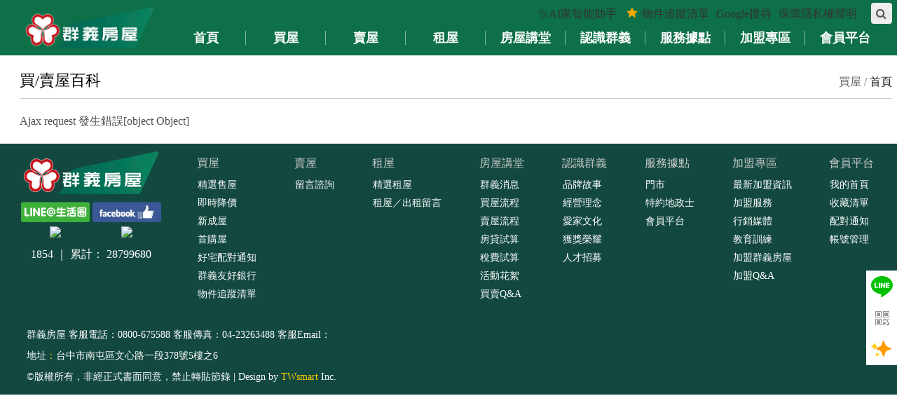

--- FILE ---
content_type: text/html; charset=utf-8
request_url: https://www.chyi.com.tw/?module=buy&file=Knowledge
body_size: 17378
content:


<!DOCTYPE html>
<html xmlns="http://www.w3.org/1999/xhtml">
<head id="Head1">
<title>
	群義房屋
</title>
<meta name="keywords" content="群義房屋 愛家的人有福了" />
<meta name="description" content="群義房屋 愛家的人有福了 台北服務中心：02-25071200|台中服務中心：04-23268488

免付費客服電話：0800-675588 地址：台北市大安區復興南路一段209號4樓HQ商務中心G室
" />
<meta http-equiv="Content-Type" content="text/html; charset=utf-8" />
<meta http-equiv="content-language" content="zh-TW" />
<meta name="viewport" content="width=device-width" />
<meta name="author" content="英特聶有限公司" />
<meta name="copyright" content="www.houseol.com.tw" />
<meta name="Robots" content="index,follow" />
<meta name="googlebot" content="index,follow,archive" />
<link rel="shortcut icon" type="image/vnd.microsoft.icon" crossOrigin="anonymous" href="//www.chyi.com.tw/Upload/logo/fav_42.ico" />
<link rel="icon" type="image/vnd.microsoft.icon" crossOrigin="anonymous" href="//www.chyi.com.tw/Upload/logo/fav_42.ico"  />
<link rel="apple-touch-icon" type="image/vnd.microsoft.icon" crossOrigin="anonymous" href="//www.chyi.com.tw/Upload/logo/fav_42.ico" />

<!-- Open Graph data -->
<meta id="og_title" property="og:title" content="群義房屋" />
<meta id="og_type" property="og:type" content="website" />
<meta id="og_url" property="og:url" />
<meta id="og_video" property="og:video" />
<meta id="og_video_url" property="og:video:url" />
<meta id="og_video_secure_url" property="og:video:secure_url" />
<meta id="og_video_type" property="og:video:type" />
<meta id="og_image" property="og:image" content="https://www.chyi.com.tw/Upload/logo/fb_42.jpg" />
<meta id="og_description" property="og:description" content="群義房屋 愛家的人有福了 台北服務中心：02-25071200|台中服務中心：04-23268488

免付費客服電話：0800-675588 地址：台北市大安區復興南路一段209號4樓HQ商務中心G室
" />
<meta id="og_brand" property="product:brand" />
<meta id="og_availability" property="product:availability" />
<meta id="og_price_amount" property="product:price:amount" />
<meta id="og_price_currency" property="product:price:currency" />
<!-- Google Tag Manager -->
<script>(function(w,d,s,l,i){w[l]=w[l]||[];w[l].push({'gtm.start':
new Date().getTime(),event:'gtm.js'});var f=d.getElementsByTagName(s)[0],
j=d.createElement(s),dl=l!='dataLayer'?'&l='+l:'';j.async=true;j.src=
'https://www.googletagmanager.com/gtm.js?id='+i+dl;f.parentNode.insertBefore(j,f);
})(window,document,'script','dataLayer','GTM-T98S544');</script>
<!-- End Google Tag Manager -->

<!-- Google Tag Manager -->
<script>(function(w,d,s,l,i){w[l]=w[l]||[];w[l].push({'gtm.start':
new Date().getTime(),event:'gtm.js'});var f=d.getElementsByTagName(s)[0],
j=d.createElement(s),dl=l!='dataLayer'?'&l='+l:'';j.async=true;j.src=
'https://www.googletagmanager.com/gtm.js?id='+i+dl;f.parentNode.insertBefore(j,f);
})(window,document,'script','dataLayer','GTM-M6JD6BM');
</script>
<!-- End Google Tag Manager -->
<link rel='canonical' href='https://www.chyi.com.tw/?module=sell&file=Knowledge' />
<div class=""><!--hide_TopNav--></div>
<!--[if lte IE 8]><script src="assets/js/ie/html5shiv.js"></script><![endif]-->
<!--<link rel="stylesheet" href="/css/style_1/color.css" />-->
<link rel="stylesheet" href="/css/basic.css?251230" />
<link rel="stylesheet" href="/css/style.css?251230" />
<link rel="stylesheet" href="/css/main.css?251230" />
<link rel="stylesheet" href="/css/object.css?251230" />
<link rel="stylesheet" href="/css/other.css?251230" />


<!--[if lte IE 8]><link rel="stylesheet" href="/css/ie8.css" /><![endif]-->
<!--[if lte IE 9]><link rel="stylesheet" href="/css/ie9.css" /><![endif]-->

<script src="/JavaScripts/Plugin/jQuery/jquery-1.10.2.min.js"></script>
<!--下拉是選單樣式-->
<script type="text/javascript" src="/JavaScripts/abgne-minwt_selectmenu.js?251230"></script>

<script src="/JavaScripts/SpryAssets/SpryTabbedPanels.js" type="text/javascript"></script>
<link href="/JavaScripts/SpryAssets/SpryTabbedPanels.css?251230" rel="stylesheet" type="text/css" />

<script src='/JavaScripts/original/jquery.dropotron2.js'></script>
<script src="/JavaScripts/original/skel.min.js"></script>
<script src="/JavaScripts/original/util.js?251230"></script>
<!--[if lte IE 8]><script src="assets/js/ie/respond.min.js"></script><![endif]-->
<script src="/JavaScripts/original/main.js?251230"></script>






<link rel="stylesheet" type="text/css" href="/JavaScripts/Plugin/jQuery-UI/v1.10.2/themes/base/jquery.ui.all.css" media="screen" >
<script type="text/javascript" src="/JavaScripts/Plugin/jQuery-UI/v1.10.2/ui/minified/jquery-ui.min.js"></script>
<script type="text/javascript" src="/JavaScripts/Plugin/jQuery-UI/v1.10.2/ui/i18n/jquery.ui.datepicker-zh-TW.js"></script>

<script type="text/javascript" src="/JavaScripts/Plugin/jQuery-BlockUI/v2.66.0/jquery.blockUI.js"></script>


<style type="text/css">
.ui-widget, .ui-widget .ui-widget,  .ui-widget input,  .ui-widget select,  .ui-widget textarea,  .ui-widget button {
	font-family: "微軟正黑體";
	font-size: 14px;
	font-weight: bold;
}
</style>

<!--利用jQuery Touchwipe去觸發滑動的event-->
<!--<script src="../../JavaScripts/jquery.touchwipe.1.1.1.js"></script>-->

<script type="text/javascript" src="/JavaScripts/Plugin/fancyBox/v2.1.7/lib/jquery.mousewheel.pack.js"></script>
<script type="text/javascript" src="/JavaScripts/Plugin/fancyBox/v2.1.7/source/jquery.fancybox.js?v=2.1.7"></script>
<link rel="stylesheet" type="text/css" href="/JavaScripts/Plugin/fancyBox/v2.1.7/source/jquery.fancybox.css?v=2.1.7" media="screen" />


<script src="/JavaScripts/Plugin/fotorama/fotorama.js" type="text/javascript"></script>
<link href="/JavaScripts/Plugin/fotorama/fotorama.css" rel="stylesheet" type="text/css" />




<!--[if gte IE 9]>
  <style type="text/css">
    .gradient {
       filter: none;
    }
  </style>
<![endif]-->


<script type="text/javascript" src="../../JavaScripts/Plugin/flexslider/jquery.flexslider.js"></script>
<link rel="stylesheet" type="text/css" href="../../JavaScripts/Plugin/flexslider/flexslider.css?241001" media="screen" />


<script src="/JavaScripts/Plugin/mCustomScrollbar/jquery.mCustomScrollbar.concat.min.js"></script>
<link rel="stylesheet" href="/JavaScripts/Plugin/mCustomScrollbar/jquery.mCustomScrollbar.css">





<script type="text/javascript">
    (function ($) {
        $(window).load(function () {

            $("a[rel='load-content']").click(function (e) {
                e.preventDefault();
                var url = $(this).attr("href");
                $.get(url, function (data) {
                    $(".content .mCSB_container").append(data); //load new content inside .mCSB_container
                    //scroll-to appended content 
                    $(".content").mCustomScrollbar("scrollTo", "h2:last");
                });
            });

            $(".content").delegate("a[href='top']", "click", function (e) {
                e.preventDefault();
                $(".content").mCustomScrollbar("scrollTo", $(this).attr("href"));
            });

        });
    })(jQuery);
</script>


<link href="/JavaScripts/Plugin/jRange/jquery.range.css" rel="stylesheet" type="text/css" />


<!--鎖住X捲軸-->
<script type="text/javascript">
    window.onload = function () {
        document.documentElement.style.overflowX = 'hidden';
        document.body.style.overflowX = 'hidden';
    }
</script>


<!--全站搜尋-->
<link rel="stylesheet" type="text/css" href="/JavaScripts/Plugin/modernizr/component.css" />
<script type="text/javascript" src="/JavaScripts/Plugin/modernizr/modernizr.custom.js"></script>


<script type="text/javascript" src="/JavaScripts/Plugin/jQuery_Cookie/js.cookie-1.5.1.min.js"></script>




<script type="text/javascript" src="/JavaScripts/index.js?251230"></script>
<script type="text/javascript" src="/JavaScripts/common.js?251230"></script>




<!--全站搜尋-->
<link rel="stylesheet" href="/css/module/member_1.css?251230" /><!--加盟專區-->
<link rel="stylesheet" href="/css/dialog.css" />

<link rel="stylesheet" href="/css/module/index.css?251230" /><!--首頁專區-基本樣式-->
<link rel="stylesheet" href="/css/module/searchbar.css" /><!--首頁上方搜尋/物件列表搜尋-->
<link rel="stylesheet" href="/css/module/mainadbox.css" /><!--首頁廣告-->
<link rel="stylesheet" href="/css/module/item-recommend.css?251230" />
<link rel="stylesheet" href="/css/module/spreadsheet.css" /><!--貸款試算-->
<link rel="stylesheet" href="/css/module/PricingSearch.css" /><!--實價登錄-->



<link rel='stylesheet' href='/css/module/wrapper1260.css?251230' /><!--豪華版專用-->
<link rel='stylesheet' href='/css/module/mainadbox.css?251230' /><!--豪華版專用-->
<link rel='stylesheet' href='/css/module/member_2.css?251230' /><!--會員中心-->
<link rel='stylesheet' href='/css/module/team_2.css?251230' /><!--惠双team_1.css,915 team_2.css-->
<link rel='stylesheet' href='/css/layout2.css?251230' />
<link rel='stylesheet' href='/css/module/wrapper1600.css?251230' />
<link rel='stylesheet' href='/css/module/HeaderMenu5.css?251230' />
<link rel='stylesheet' type='text/css' href='/css/color7.css?251230' />




<script>
$(window).scroll(function(){            //當視窗滾動時
  if ( $(this).scrollTop() > 100) {     //如果視窗向下滾動100px
    $('#header').addClass('scrollmenu');  //header 加上scroll css
  } 
  if ( $(this).scrollTop() < 100) {     //如果視窗向上滾動<100px
    $('#header').removeClass('scrollmenu');  //header 移除scroll css
  } 
});
</script>



</head>
<body id="Master_Body" class=" HeaderMenu5-innerpage">
    <!-- Global site tag (gtag.js) - Google Analytics -->
<script async src="https://www.googletagmanager.com/gtag/js?id=UA-162019741-1"></script>
<script>
  window.dataLayer = window.dataLayer || [];
  function gtag(){dataLayer.push(arguments);}
  gtag('js', new Date());

  gtag('config', 'UA-162019741-1');
</script>



    <script>
        //window.fbAsyncInit = function () {
        //    FB.init({
        //        appId: '301075773752911',
        //        autoLogAppEvents: true,
        //        xfbml: true,
        //        version: 'v2.12'
        //    });
        //};

        //(function (d, s, id) {
        //    var js, fjs = d.getElementsByTagName(s)[0];
        //    if (d.getElementById(id)) { return; }
        //    js = d.createElement(s); js.id = id;
        //    js.src = "//connect.facebook.net/zh_TW/sdk.js";
        //    fjs.parentNode.insertBefore(js, fjs);
        //}(document, 'script', 'facebook-jssdk'));

        function fbox(url, Source_w, Source_h) {
            $.fancybox({
                width: Source_w,
                height: Source_h,
                type: 'iframe',
                openEffect: 'none',
                closeEffect: 'none',
                scrolling: 'no',
                autoScale: true,
                href: url
            })
        }
    </script>
    
    <!-- Google Tag Manager (noscript) -->
<noscript><iframe src="https://www.googletagmanager.com/ns.html?id=GTM-T98S544"
height="0" width="0" style="display:none;visibility:hidden"></iframe></noscript>
<!-- End Google Tag Manager (noscript) -->

<!-- Google Tag Manager (noscript) -->
<noscript><iframe src="https://www.googletagmanager.com/ns.html?id=GTM-M6JD6BM"
height="0" width="0" style="display:none;visibility:hidden"></iframe></noscript>
<!-- End Google Tag Manager (noscript) -->



    <!-- 解決Chrome自動填充問題 --><form style="display:none"> <input type="password"/></form><input type="password" style="width:0;height:0;float:left;display:none;" />
    
    <script language="JavaScript" type="text/JavaScript">
        $(document).ready(function () {

            Ajax_Record('buy', '', '');
        });





        function Ajax_Record(m_var, c_var, cn_var) {
            var EventType = 'Knowledge';
            var TargetID = 'News_Div';
            var DataType = m_var;
            var CategoryID = c_var;
            var CategoryName = cn_var;
 
            var queryString = 'func=' + EventType + '&DataType=' + DataType + '&CategoryID=' + CategoryID + '&Pg1_ID=Pg1&Pg1=' + $('#Pg1').val() + '&rnd=' + Math.random();
            $('#' + TargetID).prepend($('<div/>', {
                id: "loading",
            })
                .css({
                    "text-align": "center",
                    "position": "absolute",
                    "z-index": "99",
                    "height": "400px",
                    "width": "100%"
                })
            )
            $('#' + TargetID + ' #loading').append($("<img>", {
                src: "/Images/icons/Loading/ajax-loader_B.gif"
            })
                .css({
                    "position": "absolute",
                    "top": "280px",
                    "opacity": "0"
                }).animate({ opacity: 0.5 }, 500)
            )
            $.ajax({
                type: "POST",
                url: '/Function/Ajax/Ajax_Data.aspx',
                data: queryString,
                success: function (msg) {
                    $('#' + TargetID).html(msg); 	//將結果呈現在Div裡

                    let myUrl = '/' + DataType + '/Knowledge'
                    if (CategoryID != '') {
                        myUrl = myUrl + '/' + CategoryName + '-' + CategoryID;
                    }

                    window.history.replaceState(null, null, myUrl);
                },
                error: function (msg) {
                    $('#' + TargetID).html('Ajax request 發生錯誤' + msg);
                    //alert('Ajax request 發生錯誤' + msg);
                },
                complete: function () {
                    $('#' + TargetID + ' #loading').animate({ opacity: 0 }, function () { $(this).remove() })
                }
            });
        }

    </script>


    <div id="page-wrapper">
        <!-- Header -->
        <div id="header">
            <div id="ctrl_menu">
	<!--hide_TopNav-->
    <div class="web">
        <div id="TopNav">
            <dl class="page-container" id="pc-hoader01">
                <dd>
                    <ul>
	<li><a href='https://www.chyi.com.tw/template/ai_chat/' >✨AI家智能助手</a>
			</li>
	<li class='line'></li>
	<li><a href='/?module=object&file=favourites' ><img src='/images/spacer.gif' class='icon-favourites' />物件追蹤清單</a>
			</li>
	<li class='line'></li>
	<li><a href='javascript:void(0);' >Google搜尋</a>
			</li>
	<li class='line'></li>
	<li><a href='/about/main/保護管理政策聲明-15.html' >保障隱私權聲明</a>
			</li>
	<li class='line'></li>
</ul>

                    
                </dd>
            </dl>
        </div>
        <!--TopNav end-->

    </div>
    <!--web end-->


    <div id="longinBox" style="display: none;" title="會員登入">
        
        <dl>
            <dd>
                <input type="radio" id="c1" name="MemberType" value="1" checked /><label for="c1"><span></span>一般會員</label>
                
            </dd>
            <dt><!--<input name="UserID" type="text" class="name" value="帳號(Email/行動電話/英數字組合)"  onClick="this.value = '';"/><span>此欄位必填!</span>-->
             <input name="UserID" type="text" value="帳號(Email/行動電話/英數字組合)"  onClick="this.value = '';" class="form-control" id="floatingInput" placeholder="Email/行動電話/英數字組合">
             <label for="floatingInput">帳號</label>
             <span>此欄位必填!</span></dt>
            </dt>
            <dt><!--<input name="UserPw" type="password" class="password" value="密碼" onClick="this.value = '';" /><span>此欄位必填!</span>-->
             <input name="UserPw" type="password" value="密碼" onClick="this.value = '';" class="form-control" id="floatingPassword" placeholder="">
             <label for="floatingPassword">密碼</label>
             <i id="checkEye" class="fa fa-eye-slash" aria-hidden="true"></i>
             <span>此欄位必填!</span>
            </dt>
            <dt><a id="login_B" href="javascript:void(0);">登入</a></dt>
            <dd class="guild">送出註冊/登入視同您已閱讀，並同意<a href="/about/main/權利義務說明內容-5.html" target="_blank">權利義務說明內容</a></dd>
            <dd class="guild"><a href="/?module=member&file=register">註冊</a>｜<a href="/?module=member&file=forget">忘記密碼</a></dd>
        </dl>
    </div>

<script id="rendered-js">
 var checkEye = document.getElementById("checkEye");
 var floatingPassword = document.getElementById("floatingPassword");
 checkEye.addEventListener("click", function (e) {
   if (e.target.classList.contains('fa-eye')) {
     //換class 並換 type
     e.target.classList.remove('fa-eye');
     e.target.classList.add('fa-eye-slash');
     floatingPassword.setAttribute('type', 'password');
   } else {
     floatingPassword.setAttribute('type', 'text');
     e.target.classList.remove('fa-eye-slash');
     e.target.classList.add('fa-eye');
   }
 });
</script>

    <div id="longinBox2" style="display: none;" title="加盟登入">
        <div class="Separated"></div>
        <input type="radio" name="forminput" id="longinBox2_main" checked="">
        <dl class="forminput">
            <dt><input name="empAID" type="text" class="shop" placeholder="店代號"  onClick="this.value='';"/><span>此欄位必填!</span></dt>
            <dt><input name="empUID" type="text" class="name" placeholder="使用者名稱"  onClick="this.value='';"/><span>此欄位必填!</span></dt>
            <dt><input name="empPassWord" type="text" class="password" placeholder="密碼" onClick="this.value='';" /><span>此欄位必填!</span></dt>
            <dt><a id="login_B_join" href="javascript:void(0);">登入</a></dt>
        <dd class="guild"><label for="forget"><a>忘記密碼</a></label>｜</dd></dl>

        <input type="radio" name="forminput" id="forget">
        <div class="login_forget forminput">
        <header>忘記密碼</header>
        <div class="radiobnt">
            <input type="radio" id="ca1" name="empway" value="0" checked="checked"><label for="ca1"><span></span><i class="fa fa-envelope" aria-hidden="true"></i>Email</label>
            <input type="radio" id="ca2" name="empway" value="1"><label for="ca2"><span></span><i class="fa fa-mobile" aria-hidden="true"></i>簡訊</label></div>
            <div class="msg">請您輸入店代號及帳號，我們會儘速將您的密碼傳送至您的信箱或手機簡訊。</div>
            <dl>
                <dt>店代號</dt>
                <dd><input name="empFAID" type="text"></dd>
                <dt>帳　號</dt>
                <dd><input name="empFUID" type="text"></dd>
                <dt class="inputbn"><a href="javascript:void(0);" class="empSubmit">送出</a></dt>
            </dl>
        </div>
    </div><!--longinBox2 end-->

    <div class="page-container" id="pc-hoader00">
        <div class="mainbav" >
        <div class="header-left">
            <div class="web_logo"><a href="/" id="logo">
                <img src="/Upload/logo/LogoImg_42.png" /><p onclick="javascript:document.location.href='/'">群義房屋</p>
            </a></div>
            
        </div>

        

            


    
    <!--Google Cse Start-->
    <div class="page-container" id="pc-hoader_googlesesrch">
    <script>
        $(function () {
            // run the currently selected effect
            function runEffect() {
                // get effect type from
                var selectedEffect = $("#effectTypes").val();

                // Most effect types need no options passed by default
                var options = {};
                // some effects have required parameters
                if (selectedEffect === "scale") {
                    options = { percent: 50 };
                } else if (selectedEffect === "size") {
                    options = { to: { width: 200, height: 60 } };
                }

                // Run the effect
                $("#effect").toggle(selectedEffect, options, 500);
            };

            // Set effect from select menu value
            $("#button").on("click", function () {
                runEffect();
                if ($(this).hasClass("fa-search")) {
                    $(this).removeClass("fa-search").addClass("fa-times");
                } else {
                    $(this).removeClass("fa-times").addClass("fa-search");
                }
            });
        });
    </script>
    <div id="TopSearch">
        <div id="effect" class="ui-widget-content ui-corner-all "  style="display:none">
        <script>
            (function () {
                var cx = '008761891327820384469:alvtdb25snm';
                var gcse = document.createElement('script');
                gcse.type = 'text/javascript';
                gcse.async = true;
                gcse.src = 'https://cse.google.com/cse.js?cx=' + cx;
                var s = document.getElementsByTagName('script')[0];
                s.parentNode.insertBefore(gcse, s);
            })();
        </script>
        <gcse:search></gcse:search><strong></strong>
        </div>    
        <button id="button" class="fa fa-search sb-search ui-state-default ui-corner-all" title="Google 站內搜尋"></button>
    </div>
    <!--Google Cse End-->
    </div>
    


        <script src="../../JavaScripts/Plugin/modernizr/classie.js"></script>
        <script src="../../JavaScripts/Plugin/modernizr/uisearch.js"></script>
    



        </div>
        
    </div>



    <div id="NavRim">

        <div class="page-container" id="pc-hoader02">

            <!-- Logo -->

            <div id="titleBarMember">
                <a href='/' style='cursor: pointer;'>[首頁]</a>

            </div>
            <div id="titleBarMember3" style="display:none;">
                
            </div>
            <!-- Nav -->
            <nav id="nav">
                <a href="#" class="nav_memubnt" ></a>
                <ul id='MainMenu'>
	<li><a id='R_index' href='/index.aspx' ><span>首頁</span></a>
			</li>
	<li><a href='/sell_item/' ><span>買屋</span></a>
		<ul>
	<li><a href='/sell_item/' ><span><img src='/images/spacer.gif' class='icon1' />精選售屋</span></a>
			</li>
	<li><a href='/sell_item/?DiscObj_var=1' ><span><img src='/images/spacer.gif' class='icon3' />即時降價</span></a>
			</li>
	<li><a href='/sell_item/?Newone_var=1' ><span><img src='/images/spacer.gif' class='icon31' />新成屋</span></a>
			</li>
	<li><a href='/?module=object&file=buy&HousePrice1_var=800&HousePrice2_var=1200&Room1=1&Room2=3' ><span><img src='/images/spacer.gif' class='icon31' />首購屋</span></a>
			</li>
	<li><a href='/?module=member&file=pair' ><span><img src='/images/spacer.gif' class='icon24' />好宅配對通知</span></a>
			</li>
	<li><a href='/index.aspx?module=about&file=main&t=8' ><span><img src='/images/spacer.gif' class='icon3' />群義友好銀行</span></a>
			</li>
	<li><a href='/?module=object&file=favourites' ><span><img src='/images/spacer.gif' class='icon17' />物件追蹤清單</span></a>
			</li>
</ul>
	</li>
	<li><a href='/?module=sell&file=message' ><span>賣屋</span></a>
		<ul>
	<li><a href='/?module=sell&file=message' ><span><img src='/images/spacer.gif' class='icon32' />留言諮詢</span></a>
			</li>
</ul>
	</li>
	<li><a href='/rent_item/' ><span>租屋</span></a>
		<ul>
	<li><a href='/rent_item/' ><span><img src='/images/spacer.gif' class='icon1' />精選租屋</span></a>
			</li>
	<li><a href='/?module=rent&file=message' ><span><img src='/images/spacer.gif' class='icon1' />租屋／出租留言</span></a>
			</li>
</ul>
	</li>
	<li><a href='javascript:void(0);' ><span>房屋講堂</span></a>
		<ul>
	<li><a href='/?module=service&file=faq' ><span><img src='/images/spacer.gif' class='icon7' />群義消息</span></a>
			</li>
	<li><a href='/buy/main/買屋流程-1.html' ><span><img src='/images/spacer.gif' class='icon23' />買屋流程</span></a>
			</li>
	<li><a href='/sell/main/賣屋流程-1.html' ><span><img src='/images/spacer.gif' class='icon11' />賣屋流程</span></a>
			</li>
	<li><a href='/?module=buy&file=loan' ><span><img src='/images/spacer.gif' class='icon3' />房貸試算</span></a>
			</li>
	<li><a href='/?module=sell&file=tax' ><span><img src='/images/spacer.gif' class='icon3' />稅費試算</span></a>
			</li>
	<li><a href='/?module=service&file=news' ><span><img src='/images/spacer.gif' class='icon31' />活動花絮</span></a>
			</li>
	<li><a href='/?module=buy&file=Knowledge' ><span><img src='/images/spacer.gif' class='icon12' />買賣Q&A</span></a>
			</li>
</ul>
	</li>
	<li><a href='/about/main/認識群義-1.html' ><span>認識群義</span></a>
		<ul>
	<li><a href='/about/main/品牌故事-3.html' ><span><img src='/images/spacer.gif' class='icon20' />品牌故事</span></a>
			</li>
	<li><a href='/about/main/經營理念-2.html' ><span><img src='/images/spacer.gif' class='icon11' />經營理念</span></a>
			</li>
	<li><a href='/about/main/愛家文化-4.html' ><span><img src='/images/spacer.gif' class='icon34' />愛家文化</span></a>
			</li>
	<li><a href='/about/main/獲獎榮耀-6.html' ><span><img src='/images/spacer.gif' class='icon31' />獲獎榮耀</span></a>
			</li>
	<li><a href='/?module=about&file=job' ><span><img src='/images/spacer.gif' class='icon35' />人才招募</span></a>
			</li>
</ul>
	</li>
	<li><a href='/store/' ><span>服務據點</span></a>
		<ul>
	<li><a href='/store/' ><span><img src='/images/spacer.gif' class='icon8' />門市</span></a>
			</li>
	<li><a href='/legal/' ><span><img src='/images/spacer.gif' class='icon5' />特約地政士</span></a>
			</li>
	<li><a href='/?module=member&file=main' ><span><img src='/images/spacer.gif' class='icon33' />會員平台</span></a>
			</li>
</ul>
	</li>
	<li><a href='/about/main/加盟專區-14.html' ><span>加盟專區</span></a>
		<ul>
	<li><a href='/about/main/最新加盟資訊-16.html' ><span><img src='/images/spacer.gif' class='icon19' />最新加盟資訊</span></a>
			</li>
	<li><a href='/about/main/加盟服務-11.html' ><span><img src='/images/spacer.gif' class='icon25' />加盟服務</span></a>
			</li>
	<li><a href='/about/main/行銷媒體-12.html' ><span><img src='/images/spacer.gif' class='icon34' />行銷媒體</span></a>
			</li>
	<li><a href='/about/main/教育訓練-13.html' ><span><img src='/images/spacer.gif' class='icon19' />教育訓練</span></a>
			</li>
	<li><a href='/about/main/加盟群義房屋-14.html' ><span><img src='/images/spacer.gif' class='icon32' />加盟群義房屋</span></a>
			</li>
	<li><a href='/about/main/加盟Q&A-9.html' ><span><img src='/images/spacer.gif' class='icon19' />加盟Q&A</span></a>
			</li>
</ul>
	</li>
	<li><a href='javascript:void(0);' ><span>會員平台</span></a>
		<ul>
	<li><a href='/?module=member&file=main' ><span><img src='/images/spacer.gif' class='icon25' />我的首頁</span></a>
			</li>
	<li><a href='/?module=object&file=favourites' ><span><img src='/images/spacer.gif' class='icon28' />收藏清單</span></a>
			</li>
	<li><a href='javascript:void(0);' ><span><img src='/images/spacer.gif' class='icon24' />配對通知</span></a>
			</li>
	<li><a href='/?module=member&file=fix' ><span><img src='/images/spacer.gif' class='icon5' />帳號管理</span></a>
			</li>
</ul>
	</li>
</ul>

                
                


            </nav>
        </div>
        <!--page-container end-->
    </div>
    <!--NavRim end-->


</div>
<!--ctrl_menu end-->







        </div>
        <!--header end-->

        <!-- Main -->
        <div class="page-container">
            <section class="wrapper style3">
                <dl id="MainTitle">
                    <dt><h1>買/賣屋百科</h1></dt>
                    <dd>買屋 / <a href="/">首頁</a></dd>
                    <div class="clean"></div>
                    <!--clean end-->
                </dl>
                <!--MainTitle end-->
                <input id="Pg1" type="hidden" value="1" />
                <div id="news">
                    
                    <div id="News_Div"></div>
                </div>
                <!--news end-->

            </section>
        </div>
        <!--page-container end-->
        <!-- Footer -->
        


<!-- Footer -->
<div id="footer" style="background: url(/Upload/logo/FootImg_42.gif) no-repeat center top;">
	
    <div class="page-container">
        
        <dl class="menu" id="ShowSubMenu">
            <dt>
		<a href='/sell_item/' >買屋</a>
<ul>
		<li>
		<a href='/sell_item/' ><img src='../../images/spacer.gif' class='icon1' />精選售屋</a>
		</li>
<li>
		<a href='/sell_item/?DiscObj_var=1' ><img src='../../images/spacer.gif' class='icon3' />即時降價</a>
		</li>
<li>
		<a href='/sell_item/?Newone_var=1' ><img src='../../images/spacer.gif' class='icon31' />新成屋</a>
		</li>
<li>
		<a href='/?module=object&file=buy&HousePrice1_var=800&HousePrice2_var=1200&Room1=1&Room2=3' ><img src='../../images/spacer.gif' class='icon31' />首購屋</a>
		</li>
<li>
		<a href='/?module=member&file=pair' ><img src='../../images/spacer.gif' class='icon24' />好宅配對通知</a>
		</li>
<li>
		<a href='/index.aspx?module=about&file=main&t=8' ><img src='../../images/spacer.gif' class='icon3' />群義友好銀行</a>
		</li>
<li>
		<a href='/?module=object&file=favourites' ><img src='../../images/spacer.gif' class='icon17' />物件追蹤清單</a>
		</li>
</ul></dt>
<dt>
		<a href='/?module=sell&file=message' >賣屋</a>
<ul>
		<li>
		<a href='/?module=sell&file=message' ><img src='../../images/spacer.gif' class='icon32' />留言諮詢</a>
		</li>
</ul></dt>
<dt>
		<a href='/rent_item/' >租屋</a>
<ul>
		<li>
		<a href='/rent_item/' ><img src='../../images/spacer.gif' class='icon1' />精選租屋</a>
		</li>
<li>
		<a href='/?module=rent&file=message' ><img src='../../images/spacer.gif' class='icon1' />租屋／出租留言</a>
		</li>
</ul></dt>
<dt>
		<a href='javascript:void(0);' >房屋講堂</a>
<ul>
		<li>
		<a href='/?module=service&file=faq' ><img src='../../images/spacer.gif' class='icon7' />群義消息</a>
		</li>
<li>
		<a href='/buy/main/買屋流程-1.html' ><img src='../../images/spacer.gif' class='icon23' />買屋流程</a>
		</li>
<li>
		<a href='/sell/main/賣屋流程-1.html' ><img src='../../images/spacer.gif' class='icon11' />賣屋流程</a>
		</li>
<li>
		<a href='/?module=buy&file=loan' ><img src='../../images/spacer.gif' class='icon3' />房貸試算</a>
		</li>
<li>
		<a href='/?module=sell&file=tax' ><img src='../../images/spacer.gif' class='icon3' />稅費試算</a>
		</li>
<li>
		<a href='/?module=service&file=news' ><img src='../../images/spacer.gif' class='icon31' />活動花絮</a>
		</li>
<li>
		<a href='/?module=buy&file=Knowledge' ><img src='../../images/spacer.gif' class='icon12' />買賣Q&A</a>
		</li>
</ul></dt>
<dt>
		<a href='/about/main/認識群義-1.html' >認識群義</a>
<ul>
		<li>
		<a href='/about/main/品牌故事-3.html' ><img src='../../images/spacer.gif' class='icon20' />品牌故事</a>
		</li>
<li>
		<a href='/about/main/經營理念-2.html' ><img src='../../images/spacer.gif' class='icon11' />經營理念</a>
		</li>
<li>
		<a href='/about/main/愛家文化-4.html' ><img src='../../images/spacer.gif' class='icon34' />愛家文化</a>
		</li>
<li>
		<a href='/about/main/獲獎榮耀-6.html' ><img src='../../images/spacer.gif' class='icon31' />獲獎榮耀</a>
		</li>
<li>
		<a href='/?module=about&file=job' ><img src='../../images/spacer.gif' class='icon35' />人才招募</a>
		</li>
</ul></dt>
<dt>
		<a href='/store/' >服務據點</a>
<ul>
		<li>
		<a href='/store/' ><img src='../../images/spacer.gif' class='icon8' />門市</a>
		</li>
<li>
		<a href='/legal/' ><img src='../../images/spacer.gif' class='icon5' />特約地政士</a>
		</li>
<li>
		<a href='/?module=member&file=main' ><img src='../../images/spacer.gif' class='icon33' />會員平台</a>
		</li>
</ul></dt>
<dt>
		<a href='/?module=about&file=main&t=14' >加盟專區</a>
<ul>
		<li>
		<a href='/about/main/最新加盟資訊-16.html' ><img src='../../images/spacer.gif' class='icon19' />最新加盟資訊</a>
		</li>
<li>
		<a href='/about/main/加盟服務-11.html' ><img src='../../images/spacer.gif' class='icon25' />加盟服務</a>
		</li>
<li>
		<a href='/about/main/行銷媒體-12.html' ><img src='../../images/spacer.gif' class='icon34' />行銷媒體</a>
		</li>
<li>
		<a href='/about/main/教育訓練-13.html' ><img src='../../images/spacer.gif' class='icon19' />教育訓練</a>
		</li>
<li>
		<a href='/about/main/加盟群義房屋-14.html' ><img src='../../images/spacer.gif' class='icon32' />加盟群義房屋</a>
		</li>
<li>
		<a href='/about/main/加盟Q&A-9.html' ><img src='../../images/spacer.gif' class='icon19' />加盟Q&A</a>
		</li>
</ul></dt>
<dt>
		<a href='javascript:void(0);' >會員平台</a>
<ul>
		<li>
		<a href='/?module=member&file=main' ><img src='../../images/spacer.gif' class='icon25' />我的首頁</a>
		</li>
<li>
		<a href='/?module=object&file=favourites' ><img src='../../images/spacer.gif' class='icon28' />收藏清單</a>
		</li>
<li>
		<a href='javascript:void(0);' ><img src='../../images/spacer.gif' class='icon24' />配對通知</a>
		</li>
<li>
		<a href='/?module=member&file=fix' ><img src='../../images/spacer.gif' class='icon5' />帳號管理</a>
		</li>
</ul></dt>


            <dd>
                <ul>
                    <li class="logo"><img src="/Upload/logo/LogoImg_42.png" /></li>
                    <li class='image featured'><a href='https://liff.line.me/1645278921-kWRPP32q/?accountId=yon2849u' target='_blank'><img src='../../images/app-line.png' /></a><img src='https://es.houseol.com.tw/API/Drawimage/qrcode.ashx?cht=qr&chl=https://liff.line.me/1645278921-kWRPP32q/?accountId=yon2849u&chs=123x123&choe=UTF-8&chld=L|2' /></li>
<li class='image featured'><a href='https://www.facebook.com/Chyilovehouse' target='_blank'><img src='../../images/app-FB.png' /></a><img src='https://es.houseol.com.tw/API/Drawimage/qrcode.ashx?cht=qr&chl=https://www.facebook.com/Chyilovehouse&chs=123x123&choe=UTF-8&chld=L|2' /></li>

                </ul>
                <span id="ContentPlaceHolder1_footer1_Label1">1854</span>
                ｜ 累計：
                <span id="ContentPlaceHolder1_footer1_Label2">28799680</span>
            </dd>
            <div class="clean"></div>
            <!--clean end-->
        </dl>
        
        <dl class="info">
            <dt>
                群義房屋
                客服電話：0800-675588
                客服傳真：04-23263488
                客服Email：
                
                <br>
                地址<a href="/admin/admin.asp"  target="_blank">：</a>台中市南屯區文心路一段378號5樓之6<br>
                ©版權所有，非經正式書面同意，禁止轉貼節錄 | Design by <a href="https://www.twsmart.com/" target="_blank">TWsmart</a> Inc.
                <!---->
                
            </dt>
            
            <div class="clean"></div>
            <!--clean end-->
        </dl>
        
        
    </div>
    <!--page-container end-->

</div>
<!--footer end-->



<!-- 代碼 開始 -->
<div class="gotop dn" id="uc">
    
    
    <a href='https://liff.line.me/1645278921-kWRPP32q/?accountId=yon2849u' class='uc-line' target='_blank'></a>
    <a href="javascript:void(0);" class="uc-2vm"></a>
    
     <a href="javascript:;" class="uc-Chatgpt"></a>
     <div class="uc-Chatgpt-pop dn">
      <a class="close_pop"></a>
      <div class="aichat-content">
          

<div class="ai-canvas">
<div id="aichatString" class="aichat-String hide_string">
	<!--官網不顯示片語窗隱藏 + hide_string-->
 <div class="aichat-String-scroll">
   <div id="CollapseMenu">
    <div class="bnt open"><a href="#"><span></span></a></div>
    <div class="bnt close" ><a href="#" ><span></span></a></div>
  </div>

   <div class="stringbox" id="String_menu">

  <header><span class="aiicon"><?xml version="1.0" encoding="utf-8"?>
<!-- Generator: Adobe Illustrator 15.1.0, SVG Export Plug-In . SVG Version: 6.00 Build 0)  -->
<!DOCTYPE svg PUBLIC "-//W3C//DTD SVG 1.1//EN" "http://www.w3.org/Graphics/SVG/1.1/DTD/svg11.dtd">
<svg version="1.1" id="?惜_1" xmlns="http://www.w3.org/2000/svg" xmlns:xlink="http://www.w3.org/1999/xlink" x="0px" y="0px"
	 width="800px" height="800px" viewBox="0 0 800 800" enable-background="new 0 0 800 800" xml:space="preserve">
<path d="M482.949,109.651c18.816,0.011,21.966,7.135,31.451,38.173c11.535,37.757,43.068,115.088,78.6,149.919
	c42.955,42.112,114.729,64.171,153.862,76.645c23.044,7.345,39.013,13.474,38.174,31.163c-0.843,17.689-18.806,22.741-43.229,27.793
	c-24.423,5.051-70.744,19.452-122.817,48.197c-75.706,41.789-83.534,128.676-92.798,158.153
	c-9.265,29.478-15.159,49.688-37.903,49.691c-21.053,0.004-21.053-11.792-29.478-34.529
	c-8.426-22.737-42.955-110.335-73.275-151.604c-30.32-41.27-130.549-64.854-144.023-69.908c-13.475-5.056-42.112-3.37-42.955-28.636
	c-0.842-25.265,16.845-23.583,42.112-33.69c33.977-13.59,95.445-30.32,144.296-70.75c48.058-39.773,69.637-152.444,69.637-152.444
	C451.271,162.993,457.972,109.637,482.949,109.651z"/>
<path d="M139.453,190.907c8.185,0.003,9.554,3.107,13.681,16.605c5.02,16.428,18.735,50.068,34.192,65.216
	c18.687,18.326,49.91,27.917,66.931,33.346c10.025,3.196,16.972,5.862,16.607,13.555c-0.366,7.696-8.18,9.893-18.804,12.09
	c-10.626,2.197-30.773,8.464-53.428,20.967c-32.931,18.18-36.338,55.977-40.368,68.8c-4.031,12.822-6.594,21.614-16.488,21.617
	c-9.161,0-9.161-5.13-12.825-15.02c-3.663-9.897-18.687-47.999-31.875-65.952c-13.19-17.956-56.789-28.216-62.653-30.413
	c-5.862-2.197-18.318-1.465-18.685-12.457c-0.368-10.992,7.329-10.26,18.319-14.657c14.781-5.912,41.52-13.189,62.771-30.775
	c20.905-17.302,30.292-66.318,30.292-66.318C125.67,214.114,128.587,190.904,139.453,190.907z"/>
<path d="M247.655,532.863c5.357,0.003,6.253,2.033,8.955,10.867c3.285,10.754,12.261,32.77,22.378,42.685
	c12.229,11.99,32.665,18.272,43.806,21.823c6.561,2.091,11.107,3.836,10.868,8.87c-0.238,5.037-5.354,6.477-12.306,7.913
	c-6.956,1.439-20.143,5.539-34.968,13.726c-21.554,11.896-23.785,36.634-26.42,45.027c-2.64,8.394-4.316,14.146-10.793,14.148
	c-5.994,0-5.994-3.359-8.392-9.829c-2.399-6.478-12.231-31.415-20.862-43.168c-8.633-11.749-37.169-18.465-41.006-19.904
	c-3.838-1.437-11.991-0.96-12.229-8.151c-0.242-7.195,4.795-6.715,11.989-9.591c9.673-3.872,27.174-8.632,41.083-20.143
	c13.683-11.326,19.826-43.406,19.826-43.406C238.635,548.049,240.544,532.859,247.655,532.863z"/>
</svg>
</span><font>AI智能助手</font></header>


    <div class="stringlist">
     <ul class="sortlist">
      <li><div class="sort-title">查物件</div>
       <!--<dl><dt><a href="#">文字轉語音方案</a></dt><dd> 
        <a class="more"></a><span class="more_ab"></span>
        <div class="sub_menu"><ul>
         <li><a href=""><span class="icon share"></span>分享</a></li>
         <li><a href=""><span class="icon edit"></span>重新命名</a></li>
         <li><a href=""><span class="icon save"></span>封存</a></li>
         <li><a href=""><span class="icon del"></span>刪除</a></li>
        </ul></div></dd></dl>-->
        
      </li>
      <li><div class="sort-title">查實價登錄</div>
        </li>
      <li><div class="sort-title">其他</div>
        </li>
      </ul>

   </div>
   <div id="ContentPlaceHolder1_footer1_chatgpt1_ai_logMember" class="stringmsg"><p>AI聊天紀錄</p>需<a onclick="$('#longinBox').dialog('open');$('#Mem_RefUrl').val('/template/ai_chat/');">登入會員</a>，才能保留聊天紀錄</div>
  </div>
</div>
</div>

<div class="aichatbox startbnt"><!--class="start"為初始畫面class="startbnt"為初始畫面-->
          <header>我可以為你做什麼？</header>
          <div class="Chat_startbnt"><ul>
           <li><a href="#"></a><div class="icon img01"></div><div class="c_text"><h3>查物件</h3><h4>您可以查詢<br>台中市南屯區最便宜的50坪大樓?</h4></div></li>
           <li><a href="#"></a><div class="icon img02"></div><div class="c_text"><h3>查實價登錄</h3><h4>例如 查詢<br>台北市大安區敦化南路二段附近</h4></div></li>
           <li><a href="#"></a><div class="icon img03"></div><div class="c_text"><h3>房地產走勢預測</h3><h4>依據區域過往價格、交易量預測未來價格走勢。</h4></div></li>
           <li><a href="#"></a><div class="icon img04"></div><div class="c_text"><h3>查生活機能</h3><h4>例如 可以輸入<br>台中市南屯區文心森林公園附近的生活機能</h4></div></li>
           <li><a href="#"></a><div class="icon img05"></div><div class="c_text"><h3>關於我們</h3><h4>介紹群義房屋、我們的聯絡資訊、優勢說明、加入優惠。</h4></div></li>
          </ul></div>
          <ul class="Chat_string"></ul>


          <div class="nav_input">
           <div class="inputbox"><textarea placeholder="詢問任何問題..."></textarea></div>
           <div class="nav_guild">
            <ul class="bntbox">
             <li class="add"><a href="#" class="fa"><span class="tips">上傳檔案</span></a>
              <div class="selectbox"><ul><li class="upload"><a href=""><i class="fa"></i>從電腦上傳</a></li><li class="upload"><a href=""><i class="fa"></i>從電腦上傳2</a></li></ul></div>
             </li>
             <li class="searchweb"><a href="#" class="fa"><font>搜尋</font><div class="tips">搜尋網頁</div></a>
              <div class="selectbox">
               你好，我是您的房地產小幫手，叫做愛屋，我可以為你做什麼？
               <ul>
                <li><a href="">🔍【查物件】</a></li>
                <li><a href="">📈【查實價登錄】</a></li>
                <li><a href="">🏙【生活機能介紹】</a></li>
                <li><a href="">💬【其他房地產相關】</a></li>
               </ul>
              </div>
      
             </li>

             <li class="reasoning"><a href="#" class="fa"><font>助手</font><span id="ContentPlaceHolder1_footer1_chatgpt1_aiTitleLabel" class="tips">群義AI家智能助手</span></a></li>
             <li class="dictation"><a href="#" class="fa"><span class="tips">聽寫</span></a></li>
             
             <li class="sendout"><a href="#" class="fa"><span class="tips">送出</span></a></li>
            </ul>

           </div>
		   <div class="tips">AI 可能會發生錯誤。請查核重要資訊。</div>
    
          </div>

         </div>
</div>
      </div>
     </div>
    
    
	<div class="uc-2vm-pop dn">
		<!--<h2 class="title-2wm"></h2>-->
		<div class="logo-2wm-box" id="NowQR">
            <img src="\images\icons\Loading\ajax-loader_B.gif" width="130">
		</div>
	</div>
    <input id="NowUrl" name="NowUrl" type="hidden" value="https%3a%2f%2fwww.chyi.com.tw%2findex.aspx%3fmodule%3dbuy%26file%3dKnowledge" />
    <input id="Location_Url" name="Location_Url" type="hidden" value="" />
    <input id="Mem_RefUrl" name="Mem_RefUrl" type="hidden" value="" />
</div>

<div class="gotop" id="go-top">
    <a href="javascript:;" class="go"></a>
</div>

<script>
    $(function () {
        $('#Location_Url').val(window.location.toString())

        if ($('.FbCustomerChat').length > 1) {
            $('.FbCustomerChat').eq(1).remove();
        }


        $(window).on('scroll', function () {
            var st = $(document).scrollTop();
            if (st > 0) {
                if ($('body').length != 0) {
                    var w = $(window).width(), mw = $('body').width();
                    if ((w - mw) / 2 > 70)
                        $('#go-top').css({ 'left': (w - mw) / 2 + mw + 20 });
                    else {
                        $('#go-top').css({ 'left': 'auto' });
                    }
                }
                $('#go-top').fadeIn(function () {
                    $(this).removeClass('dn');
                });
            } else {
                $('#go-top').fadeOut(function () {
                    $(this).addClass('dn');
                });
            }
        });
        $('#go-top .go').on('click', function () {
            $('html,body').animate({ 'scrollTop': 0 }, 500);
        });

        //$('#uc .uc-2vm').hover(function () {
        //    $('#uc .uc-2vm-pop').removeClass('dn');
        //    LoadQRCode()
        //}, function () {
        //    $('#uc .uc-2vm-pop').addClass('dn');
        //});

        $('#uc .uc-2vm').on('click', function () {
            if ($('#uc .uc-2vm-pop').hasClass('dn')) {
                $('#uc .uc-2vm-pop').removeClass('dn');
                LoadQRCode()
            } else {
                $('#uc .uc-2vm-pop').addClass('dn');
            }
        });

        $('#uc .FbCustomerChat,.Chat-pop a').on('click', function () {
            if ($('#uc .Chat-pop').hasClass('dn')) {
                $('#uc .Chat-pop').removeClass('dn');
            } else {
                $('#uc .Chat-pop').addClass('dn');
            }
        });
        $('#uc .uc-Chatgpt').on('click', function () {
            if ($('#uc .uc-Chatgpt-pop').hasClass('dn')) {
                $('#uc .uc-Chatgpt-pop').removeClass('dn');

                if(typeof chat_init!=='function') loadScript('/javascripts/ai_chat_liteV2.js',function(){chat_init();})
            } else {
                $('#uc .uc-Chatgpt-pop').addClass('dn');
            }
        });
       $("#uc .close_pop").on('click', function () {
         $('#uc .uc-Chatgpt-pop').addClass('dn');
       });
    });
    function loadScript(scriptUrl, callback) {
      loadLink('/css/aichatV2.css');
      if($("link[rel='stylesheet'][href*=dark]").length>0) loadLink('/css/aichatV2-dark.css');

      const script = document.createElement('script');
      script.src = scriptUrl;
      script.type = 'text/javascript';
      script.onload = () => callback?.();
      script.onerror = () => {
        console.error(`無法載入 script：${scriptUrl}`);
      };

      document.head.appendChild(script);
    }
    function loadLink(cssUrl){
      const link = document.createElement('link');
      link.href = cssUrl;
      link.rel = 'stylesheet';
      link.type = 'text/css';
      link.onerror = () => console.error(`無法載入 CSS 檔案：${url}`);
      document.head.appendChild(link);
    }


    //$(window).load(function() {
    //    $('div#fb-root').hide()
    //})


    function LoadQRCode() {
        var datalist = 'func=Get_ShortQRcode&myUrl=' + encodeURIComponent($('#Location_Url').val()) + '&chs=130&rnd=' + Math.random();
        $.ajax({
            type: "POST",
            url: "/Function/Ajax/Ajax_Data.aspx",
            data: datalist,
            success: function (htmlstr) {
                //拆解回傳的結果
                if (htmlstr != "") {
                    $('#NowQR').html(htmlstr)
                }
            },
            error: function (xhr, ajaxOptions, thrownError) {
                $("body").append(xhr.status);
                $("body").append(xhr.responseText);

                alert(thrownError);
            }
        }) //ajax end
    }

    function SetViewed(cookiename) {
        //if ($.cookie(cookiename) != undefined && $.cookie(cookiename) != '') {
        //    if ($.cookie(FavoriteID).indexOf(',') >= 0) {
        //        FavoriteList = $.cookie(FavoriteID).split(',');
        //    } else { if ($.inArray($.cookie(FavoriteID), FavoriteList) < 0) FavoriteList.push($.cookie(FavoriteID)); }
        //}

        if ($('#uc .Chat-pop').hasClass('dn')) {
            $.cookie(cookiename, '0', { path: '/', expires: 30 });
        } else {
            $.cookie(cookiename, '1', { path: '/', expires: 30 });
        }
    }
</script>

<!-- SERVER_NAME = www.chyi.com.tw -->






<script>
    $(document).ready(function () {
        let myLanguageTmp = '';
        if ($.cookie("googtrans") != undefined) {
            myLanguageTmp = $.cookie("googtrans").replace('/zh-CN/', '');
            if (myLanguageTmp=='zh-CN') {$('.linebnt').css({ "display": "none" });}
        }
    })
</script>

    </div>
    <!-- page-wrapper end -->


    <div id="mobile_indicator" class="mobile"></div>
</body>
</html>


--- FILE ---
content_type: text/css
request_url: https://www.chyi.com.tw/css/basic.css?251230
body_size: 8227
content:
@charset "UTF-8";
@import url("font-awesome.min.css");
@import url("animate.min.css");
html {
  font-size: 16px;
  line-height: 1.5em;
  scroll-behavior: smooth;
}

body.is-loading * {
  -moz-transition: none !important;
  -webkit-transition: none !important;
  -ms-transition: none !important;
  transition: none !important;
  -moz-animation: none !important;
  -webkit-animation: none !important;
  -ms-animation: none !important;
  animation: none !important;
}

body, div, h1, h2, h3, h4, h5, h6, form, input, textarea, p, blockquote, th, td, dl, dt, dd, ul, li, a, span {
  font-family: "微軟正黑體", "微軟正黑體 Light";
  margin: 0;
  padding: 0;
  list-style: none;
  -webkit-box-sizing: border-box;
  -moz-box-sizing: border-box;
  box-sizing: border-box; /*transition: all 0.5s ease-out;*/
}

html, body, div, span, applet, object, iframe, h1, h2, h3, h4, h5, h6, p, blockquote, pre, a, abbr, acronym, address, big, cite, code, del, dfn, em, img, ins, kbd, q, s, samp, small, strike, strong, sub, sup, tt, var, b, u, i, center, dl, dt, dd, ul, li, fieldset, form, label, legend, article, aside, canvas, details, embed, figure, figcaption, footer, header, hgroup, menu, nav, output, ruby, section, summary, time, mark, audio, video {
  margin: 0;
  padding: 0;
  border: 0;
  font-size: 100%;
}

article, aside, details, figcaption, figure, footer, header, hgroup, menu, nav, section {
  display: block;
  -webkit-box-sizing: border-box;
  -moz-box-sizing: border-box;
  box-sizing: border-box;
}

img {
  border: 0;
  vertical-align: middle;
}

/*ul:after,ul:before,li:after,li:before {content: '';display: block;clear: both;height: 0;}*/
a {
  outline: none; /*for Firefox Google Chrome*/
  text-decoration: none;
}

input, button, select, textarea {
  font-size: 1rem;
  overflow: hidden;
  text-overflow: ellipsis;
  white-space: nowrap;
  outline: none; /*for Firefox Google Chrome*/
  font-family: "微軟正黑體";
  -webkit-box-sizing: border-box;
  -moz-box-sizing: border-box;
  box-sizing: border-box;
  margin-right: 4px;
  margin-left: 4px;
  vertical-align: middle;
}

input[type=text]:focus,
input[type=password]:focus,
input[type=email]:focus,
input[type=tel]:focus,
input[type=search]:focus,
input[type=url]:focus,
select:focus,
textarea:focus {
  box-shadow: 0 0 0 1px #CCC;
}

input[type=text]:disabled {
  border: 1px solid #E3E3E3;
}

label {
  cursor: pointer;
}

@keyframes shake {
  0% {
    margin-left: 0;
  }
  25% {
    margin-left: 0.5rem;
  }
  50% {
    margin-left: 0;
  }
  75% {
    margin-left: -0.5rem;
  }
  100% {
    margin-left: 0;
  }
}
input:invalid, input[type=text].input_focus {
  border: 1px solid #FF0000;
  box-shadow: 0 0 5px rgba(255, 0, 0, 0.5);
  animation: shake 0.2s ease-in-out 0s 2;
}

*:focus {
  outline: none;
}

strong, b {
  font-weight: 600;
}

em, i {
  font-style: italic;
}

h1, h2, h3, h4, h5, h6 {
  color: inherit;
  font-weight: normal;
}

h1 a, h2 a, h3 a, h4 a, h5 a, h6 a {
  text-decoration: none;
}

h1 em, h2 em, h3 em, h4 em, h5 em, h6 em {
  font-style: normal;
  font-weight: 300;
}

a {
  cursor: pointer;
}

/*移除radio/checkbox原始樣式*/
html:root input[type=checkbox], html:root input[type=radio] {
  display: none;
}

html:root input[type=checkbox] + label span, html:root input[type=radio] + label span {
  display: inline-block;
  width: 19px;
  height: 19px;
  vertical-align: middle;
  cursor: pointer;
  background-repeat: no-repeat;
  margin: -1px 5px 0 0;
}

input[type=checkbox]:checked + label span {
  background-position: -19px top;
}

input[type=checkbox] + label span, input[type=radio] + label span {
  background-position: left top;
}

input[type=radio] + label span {
  background-position: -38px top;
}

input[type=radio]:checked + label span {
  background-position: -57px top;
}

input[type=text], textarea, input[type=password], select {
  height: 30px;
  padding-left: 5px;
  font-size: 1rem;
}

input[type=button] {
  cursor: pointer;
  padding-right: 10px;
  padding-left: 10px;
  height: 30px;
  width: auto;
  -webkit-appearance: none;
  -moz-appearance: none;
  appearance: none;
  border-width: 1px;
}

input[type=file] {
  width: 200px;
  font-size: 12px;
}

input[type=file]::file-selector-button {
  font-family: "微軟正黑體", "微軟正黑體 Light";
  color: #fff;
  background-color: #006699;
  border-color: #006699;
  border: none;
  font-size: 1.15rem;
  line-height: 1.5em;
  border-radius: 5px;
  margin: 5px;
}

input[type=file]::file-selector-button:hover {
  background-color: rgba(0, 102, 153, 0.5019607843);
  cursor: pointer;
}

.clean {
  clear: both;
}

[id=" "] div {
  box-sizing: content-box;
}

@media screen and (min-width: 769px) {
  .desktop {
    display: block;
  }
  .mobile {
    display: none;
  }
  input[type=text], textarea, input[type=password], select {
    width: auto;
  }
}
@media screen and (max-width: 768px) {
  html {
    font-size: 18px;
  }
  .desktop {
    display: none;
  }
  .mobile {
    display: block;
  }
}
input, button, select, textarea,
.option_selected,
.option_list li .closebox a,
.option_list li dl dd.sort a,
#header .header-left .city, #header #TopNav .SubNav, #header #TopNav a.SelectNav, #member #mine a,
#pc3 .FocusNews ul li dl,
#morefilterbox, .morefilterbox_style,
#morefilterbox #ObjectCondition dl dd .sort li a,
.morefilterbox_style .ObjectCondition dl dd .sort li a,
#ObjectCondition dt a, .ObjectCondition dt a,
#ObjectTitle .bnt-spreadsheet,
.SearchBox2 dl dd.search input,
.SearchBox2 dl dd a,
.SearchBox3 dl dd a,
.SelectBlock2 input[type=checkbox] + label, .SelectBlock2 input[type=radio] + label,
.condition_more,
#FooterBox #map li dl dd span,
.bn-input-define,
.FocusBox li header a,
.page li a,
#PricingSearch > dl > dt .sort a,
#footer #ShowSubMenu dt ul a:hover,
.item_features li,
.sequence dd a,
#current ul li, #current ul li a,
.ObjectList ul li .content dd .Price dd, .ObjectLink .searchbn, .Inlinebox .search,
.CustomerService input[type=button],
.bulletinbox a.bnt,
#TopBar .ObjectMsg .ObjectLink.Text a,
.error dd a,
#team .shop .link a,
.message dl dt, .message dl dt p, .message .morebox,
.place .bntbox a.bnt,
#link .navigation li .title p span,
#longinBox dt a, #longinBox2 dt a,
#member .focus dl dd h3 .bnt, #management .ObjectList ul li .EdirBnt a, #member .MObjectNav,
#login dl dd input, #login_forget dl input,
.inquiry a,
.add_p li,
.TabContent .mainitem,
#product_box .sequence, #product_box .product_info .price, #product_box .product_details h1, #product_box .msg, #product_box .msg p,
.cart_box .Checkout,
.SearchBox3 dl dd.search input,
.product_menu dl dd.search input,
.orderbnt, .morebox dl .nav_bnt, .order_list_details .tips span,
#product_box #TabbedPanels7 .bnt_box a, .product_tips font,
#order_fancybox .order_transport dl dt a,
.combination header span, .place h4 img, .place li img, .place .iconimg,
.ts-input,
#cart_pay > li .content .formbox dl.info dt a.bnt,
#longinBox2 .login_forget .radiobnt label, #longinBox2 .login_forget .inputbn a,
#member #contract .contract_text, .textbox .textbox_title,
#longinBox dd.guild:last-child a,
#member .focus .bntbox a, .mapschool .btn, .tied_shop_list ul .tips a {
  -webkit-border-radius: 3px;
  -moz-border-radius: 3px;
  border-radius: 3px;
}

.fancybox-outer, .fancybox-inner,
.TableBox4, .TableBox.style12 .t-tr:nth-child(even),
#pc-FocusAd #SearchBox, x #pc-FocusAd #TabbedPanels1 .TabbedPanelsContentGroup,
#TabbedPanels7 .TabbedPanelsTabGroup,
.page-container .indextitle,
.Drop_down_menu .SubNav li a,
.item-recommend ul li dl, .item-recommend ul li dl dt, #self-item.item-recommend ul li dl dt img,
#self-item.item-recommend ul li:hover dl:after,
:is(.gotop) :is(.uc-2vm-pop, .Chat-pop, .uc-apartmaent-pop, .uc-Chatgpt-pop),
#PricingSearch > dl > dd .list li .info,
#mainadbox .swiper-wrapper li,
.imgbox, .ImageEdit li,
#sidebar, #sidebar header, #ContentPlaceHolder1_sidebar, #ContentPlaceHolder1_sidebar header,
#FooterBox,
.gotop .uc-apartmaent-pop .compare_bn a, .gotop .uc-apartmaent-pop .pop-box li, .gotop .Chat-pop .closebn,
#recomBox #recomList ul li dl,
#ObjectInfo dd .detailed > li h3:before, #ObjectInfo .TableBox.style09, #ObjectTitle h2 .total_price .reduction,
.ShopTitle .bntbox a,
.ObjectList ul#photo li.house_block, .ObjectList .ImageBox, .ObjectList .ImageBox dl, .ObjectList .ImageBox dd a,
.CustomerService li .bnt-reserve, .CustomerService li .bnt-question,
.StatusNav, #TopBar .bnt-reserve, #TopBar .bnt-question, #TopBar .bnt-line,
#BottomBar dl dd a,
#apartment_list.ObjectList ul li ul.Price li dl dd, .ap_price_box ul.register li, .ap_price_box ul.net li h5, .TableBox.style11 .t-tr:first-of-type,
.contact_info li .qrcode_bnt, .contact_info li a,
.closepage, .bulletinbox,
.ShopTitle .name_phone h1,
#team, #team .StoreManager, #team.self .introduction, #team .introduce li, #team .shop dt,
.help .step .over,
.staff, .staff .more,
#news .title, #news ul.photobox li, #news ul.photobox li img, .Drop_down_submenu .SubNav li a,
.tax > dl > dt, .tax dl dt p, .tax .substyle dd,
.loan, .loan dt,
#nett,
#member #mine, #member .tips, .step_bar .step .circuit, #member .msg .bnt_transfer,
#member .focus_menu dt, #member .focus dl.house_block dt, #member .focus_menu dt header, #member .focus_menu dt header p, #member .member-other-bnt img,
#member .EditBntBox .preview span, #TopBarPreview .EditBntBox .preview span, #member .EditBntBox .submit span,
#member .m-category, #member .m-category dd,
#member .RegisterBox dl dt, #member .RegisterBox dl dt header, #member .RegisterBox dl dd, #member .RegisterBox dl dd .TextBox .sendbn, #member .verify_bnt,
#member .linebnt a, #member .EditBntBox a, #TopBarPreview .EditBntBox a, .tipsbox span, #member .TableBox .t-td .bntbox a,
#ID_choice, #ID_choice a, .inquiry,
#resume .bnt a,
.dialog_style1 .ui-state-default,
#signup .searchbox, #signup .listbox li, #signup .signup_info dl dt,
#login ul, #login_forget, #login_forget .radiobnt label, .match_box dl,
.match_photo img,
.modal-obj-bnt, .obj-bnt li,
#categoriesbox dl,
.product_info ul.guild_bnt li a, .cart_box ul.guild_bnt li a, .product_info.catalog .heart, .product_info .item_main_info dl dd.select_item ul li a,
.sub_p_list,
.order_list > ul > li, .order_list_details li.free:before,
.questionbox, .questionbox .score,
.signup_finish .bntbox a,
#member .focus_menu dd, #member .focus_menu dd p, #member .focus_menu .bntbox a,
#member .listbox.result li .title, #member .listbox.result li .title .cost .bntbox a,
#order_confirm .page-container .textbox dd h4, #order_confirm .page-container .order_list .title, #order_confirm .page-container .order_list .title a, #order_confirm .page-container .order_list .title .info,
#order_confirm .page-container .bntbox a,
.product_list li dl,
.cart_box .combination ul,
.combinationlayout > ul > li:hover,
.order_list .combination,
#cart_pay > li .content .formbox .info,
#order_confirm .contact,
.sub_p_list header .more,
#cart_pay > li .content .formbox .tote_way,
.Selectbox label, .Self_Link .SubNav,
#Topic_link a, .bnt_large li .bn, .bnt_large li a, #SearchBox.style01, #SearchBox.style03 {
  -webkit-border-radius: 5px;
  -moz-border-radius: 5px;
  border-radius: 5px;
}

.guild span,
.learn-more, .learn-more .circle, .sharebnt, .sharebnt .circle,
.gotop .uc-apartmaent-pop .pop-box li .del,
#TopBar.apartment_top h2 font,
#team.self .personal .info h4 a, #team.self .personal .info h4:last-of-type i,
.ShiZi,
#m_select_comparebox.navFixed .imgbox .del,
#news .title dl dd .back,
.team_rotate_box .poster-name, .team_rotate_box .poster-name .btn-book, .team_rotate_box .poster-name .btn-book:before,
.page-shop3 #pc2 .item-recommend ul li dl dd.price .del, .page-shop3 .attention_box .item-recommend ul li dl dd.price .de,
#team .team_rotate_box header span,
.order_list .statebox .step li span,
.questionbox dt span, .questionbox dt font,
#cart_pay > li .content .formbox .info.payment .tips,
.combination.failbox .combinationlayout > ul > li .cb .text,
#signup .signup_info .bntbox li a,
#member #cart .add_p .price span, #product_box .price dd a, .step_bar .step:before, .loginguide_text ul li span, .morebox > .tips {
  -webkit-border-radius: 30px;
  -moz-border-radius: 30px;
  border-radius: 30px;
}

.flex, .product_list li:hover .guild_bnt, .cart_box li:hover .guild_bnt,
.product_list ul, .product_list ul.guild_bnt, .guild_bnt, .guild_bnt li,
#signup .signup_info .bntbox, .ObjectList ul li .content, .ObjectList .ImageBox dl, .ObjectList .ImageBox dd ul,
.StatusNav,
.sidebar-R .item_main_info dl,
#ObjectInfo > dt, #ObjectInfo dd .detailed > li,
.sequence,
#BottomBar dl dd, #footer .menu,
#team.self .personal,
.morebox .navheader,
.order_msg,
#member .listbox.result li .title, #member .listbox.result li .title .cost,
.TabContent .mainitem li dl,
.p_items, .combinationlayout > ul > li, .cart_box .content, .cart_box .Checkout .row,
#BottomBar dl, .bouns .tipsbox,
#order_confirm .page-container .order_list .title,
#order_confirm .page-container .order_list .title .info dl,
.add_p li dd, .page-container-aichat > .page-container, #PricingSearch > dl > dd .list,
.morefilterbox_style .ObjectCondition,
#MainTitle dl,
#apartment_list.ObjectList ul li ul.Price, .ap_price_box ul, .step_bar .step ul, #calcbox li, #TopBar .ObjectMsg dl dt, #team .personal,
.cart_box .price_info, .SearchBox_select, .SearchBox_select .search-form, .bouns .SearchBox_select dl, .bouns .SearchBox_select dd,
.SearchBox2 dl, .SearchBox3 dl,
.SearchBox2 dl dd, .SearchBox3 dl dd,
.SearchBox2 dl dd.search, .SearchBox3 dl dd.search,
.item-recommend ul dl, .item-recommend ul li dl dd, #self-item.item-recommend ul li dl dd:first-of-type,
#recomBox #recomList ul,
.gotop .uc-apartmaent-pop .pop-box,
#footer #city_search_key dl, #footer #city_search_key dl dd,
#current ul,
.ObjectList ul#phot, .ObjectLink, .ObjectLink li,
#ObjectInfo dd .detailed .detailed_text,
#TopBar .ObjectMsg dl,
.sidebar-R .item_main_info dl dd,
#member .focus dl dd h3,
#member #management .ObjectList ul li .content,
#pc_shop2 .StoreManager,
#pc_shop2 .StoreManager .shop dl,
#member .focus_menu h3,
.TabContent .mainitem li dd,
.FocusBox .product_list ul, .product_list ul dl,
.add_p ul, .combination.set ul, .cart_box .content ul,
.order_list_details li .info dt, .order_list_details li,
#cart_pay > li .content .formbox dl.info ul,
.tsbox, #cart_pay .point,
.HeaderMenu4 #header-arrange.scrollmenu .page-container,
#member .focus_menu ul, .place h4,
#order_confirm .page-container .order_list .title .info dl dt, #order_confirm .page-container .order_list .title .info dl dt ul,
.place.staff, .staff dd ul li, .sidebar-L .shortcut, #member .focus dl dd h4, #member .focus .bntbox, #product_box .sequence dt, .mapschool .btn, .morebox > .tips,
#ObjectInfo dd .detailed .device li, #SearchBox.style03, #pc-FocusAd #TabbedPanels1 .TabbedPanelsTabGroup, #pc5 #mainadbox .bannerbox ul .youtude .row, #product_box .product_info .price, #member .focus_menu .linebnt, #member .focus_menu .bntbox, #news .title dl dd, #member .listbox.result li .title h3,
.quantity_box, .CustomerService li, #header .web_logo a,
#order_confirm .page-container .textbox dd h4,
.ObjectList ul li .title dt,
.item_features li, .cart_box .point li, .cart_box .content li,
#cart_pay .morebox .navheader dt, #cart_pay > li .content .formbox dl.info ul > li,
.cart_box .contact, .cart_box .contact .linebox,
.order_list_details li .info dd,
.sub_p_list header,
.sidebar-L .house-photo .fotorama__nav-wrap,
#longinBox2 .login_forget dl,
.SelectBlock2, .SelectBlock2 label,
.sidebar-R .item_main_info dl dd font,
.bouns .tipsbox dt,
#cart_pay .point li,
#order_confirm .page-container .order_list .title h3, #order_confirm .page-container .order_list .title .info p, #order_confirm .page-container .order_list .title .info ul li,
#product_box #management .price, #member #mine header,
#navPanel .link, .ob_hide .t_text,
#SearchBox.style03 header, .tied_shop_list ul .tips, #calcbox .calc_content .TableBox .input_text,
#MainTitle, .SearchBox_select input[type=button],
#MainMenu ul, .HeaderMenu4 #header-arrange.scrollmenu #MainMenu li a, .HeaderMenu4-innerpage #header #MainMenu li a,
.Drop_down_menu .SubNav,
#PricingSearch > dl > dt .sort,
.imgbox, .imgbox a, .inputbn,
.contact_info li .qrcode_bnt,
.StatusNav .tips,
.ShopTitle .name_phone, .page li a,
#team .StoreManager .shop dd a, #team.self,
#nav_sub .nav_sub_hide, #nav_sub .SubNav,
#pc3 .FocusNews ul li dl dd,
#MapBox .showinfo .item-recommend ul li dl,
.good-e-tag,
#member #faq dl dd .bnbox, #member #mine header a,
#team .StoreManager .shop dd,
#pc_shop2 #team .StoreManager .shop dl h4 span, #team2 dl dt, #pc_shop2 #team .personal .info h3,
#login ul,
.modal-obj-bnt a, .obj-bnt .modal a,
.cart_box .Checkout dt, .cart_box .Checkout dt a,
.orderbnt, .order_list .navheader dd,
.questionbox dt span,
#zone .SearchBox_select,
.signup_finish h3,
.signup_finish .bntbox,
#member .listbox.result li .title .cost .price, #member .listbox.result li .title .bntbox a,
#member .listbox.result .filebox,
#member.signup_table .tips, #member.signup_table .bntbox div a,
#member .focus_menu dd p,
#order_confirm .page-container .bntbox,
.tsbox font, #recomBox #recomList ul li, #recomBox #recomList ul li dl,
#cart_pay > li .content .formbox dl.info dt a.bnt, .guild_bnt li a,
.HeaderMenu4 #header-arrange.scrollmenu .ha_logo, #header-arrange .web_logo a,
.sub_p_list header .more,
.staff_qecode .title,
.sidebar-L .house-photo .fotorama__video-play,
#longinBox2 .login_forget header,
.textbox_title,
#signup .signup_info .bntbox li a, .svg-community, #signup .listbox a.bnt,
.sidebar-L .shortcut div, #product_box .price, #current ul li, #current ul li a, .loginguide .finish, .loginguide_text ul li span, .bnt_large, .bnt_large li,
.Self_Link .language .SubNav li, .morebox .tips:before, .member-other-bnt, .option_selected,
#pc-FocusAd section.outside #TabbedPanels1 .TabbedPanelsTab p, .place .iconimg,
#pc-FocusAd #TabbedPanels1 .TabbedPanelsTab p, .page-shop3 #pc-FocusAd #TabbedPanels1 .TabbedPanelsTab span, #header #mem_name,
.sidebar-R .item_main_info dl dd.aichatbnt a,
#ObjectCondition dt a, .ObjectCondition dt a,
#TabbedPanels8 .TabbedPanelsTab p, #team .shop .link, #team .shop .link a, #header #TopNav ul, #TopBar .ObjectMsg dl dt h3,
.order_msg dt, .cart_box .price_info li,
#signup .searchbox .bntbox, #header #MainMenu, .dropotron,
#signup .listbox .bnt, #signup .listbox, #MainMenu, .page ul, ul.page,
#TopBar .ObjectMsg dl dd.self_bnt,
#login dl, #login_forget dl,
.contract_text .tips, .item-recommend ul, #self-item.item-recommend ul, .item_features, .sidebar-L .tips,
.ObjectList ul#photo, .ObjectList ul li .content > dt h4, .sequence dd,
#ShopData,
#apartment_list.ObjectList > ul,
#team dt .mCSB_inside > .mCSB_container, #team.self .introduction dl,
#BottomBar .ObjectMsg header.row3,
.page-shop3 #pc2 .FocusBox li header,
#member #mine dl.m_info, #member .focus dl, #member .focus .row, #member #mine section,
#pc_shop2 #team .StoreManager .shop dl dt, #pc_shop2 #team .StoreManager .shop dl h4,
#news ul.photobox,
.order_list .statebox .step, .order_list_details li .info,
#order_fancybox .order_info dl,
.questionbox dt, .questionbox dd, .questionbox .score,
.edit_box.teacher dl,
.product_info .item_main_info dl dd.select_item ul, .product_tips,
.CustomerService,
#cart_pay > li .content > li, #cart_pay > li .content .formbox .info.delivery, #cart_pay > li .content .formbox dl.info dt,
#cart_pay > li .content .formbox dl.info.shop dt section, #cart_pay > li .content .formbox .info.payment ul,
.cart_box .list > li,
#member .RegisterBox > dl > dd, #member .RegisterBox .condition_list,
#signup .listbox li dl, #signup .searchbox .morebox ul, #signup .searchbox .morebox ul li dl,
.S_tips dl dl dd,
#staffbox.row, #product_box .sequence #current ul, #member #cart .add_p li, .loginguide_text ul li, .mapschool, #member .TableBox .t-td .bntbox,
#pc-FocusAd section.outside #TabbedPanels1 .SearchBox_select,
#pc-FocusAd section.outside #TabbedPanels1 .TabbedPanelsTabGroup, .tied_shop_list ul, .tied_shop_list ul .tips dt, .tied_shop_list ul .tips dd,
.sidebar-R .item_main_info dl dd.aichatbnt, #ObjectCondition dd, .ObjectCondition dd, .obj-bnt,
#mainadbox .swiper-wrapper, .product_list li {
  display: flex;
  flex-wrap: wrap;
}

.aligncontentcenter, .SearchBox2 dl dd.search, .SearchBox3 dl dd.search,
.StatusNav, #team_object .StatusNav .ObjectLink li {
  align-content: center;
}

.item-recommend ul, #self-item.item-recommend ul, .item_features, .sidebar-L .tips,
.ObjectList ul#photo, .ObjectList ul li .content > dt h4, .sequence dd,
#ShopData,
#apartment_list.ObjectList > ul,
#team dt .mCSB_inside > .mCSB_container, #team.self .introduction dl,
#BottomBar .ObjectMsg header.row3,
.item_features,
.page-shop3 #pc2 .FocusBox li header,
#member #mine dl.m_info, #member .focus dl, #member .focus .row, #member #mine section,
#pc_shop2 #team .StoreManager .shop dl dt, #pc_shop2 #team .StoreManager .shop dl h4,
#news ul.photobox,
.order_list .statebox .step, .order_list_details li .info,
#order_fancybox .order_info dl,
.questionbox dt, .questionbox dd, .questionbox .score,
.edit_box.teacher dl,
.product_info .item_main_info dl dd.select_item ul, .product_tips,
.CustomerService,
#cart_pay > li .content > li, #cart_pay > li .content .formbox .info.delivery, #cart_pay > li .content .formbox dl.info dt,
#cart_pay > li .content .formbox dl.info.shop dt section, #cart_pay > li .content .formbox .info.payment ul,
.cart_box .list > li,
#member .RegisterBox > dl > dd, #member .RegisterBox .condition_list,
#signup .listbox li dl, #signup .searchbox .morebox ul, #signup .searchbox .morebox ul li dl,
.S_tips dl dl dd,
#staffbox.row, #product_box .sequence #current ul, #member #cart .add_p li, .loginguide_text ul li, .mapschool, #member .TableBox .t-td .bntbox,
#pc-FocusAd section.outside #TabbedPanels1 .SearchBox_select,
#pc-FocusAd section.outside #TabbedPanels1 .TabbedPanelsTabGroup, .tied_shop_list ul, .tied_shop_list ul .tips dt, .tied_shop_list ul .tips dd,
.sidebar-R .item_main_info dl dd.aichatbnt {
  align-items: flex-start;
  justify-content: flex-start;
}

#MainMenu, .page ul, ul.page,
#TopBar .ObjectMsg dl dd.self_bnt,
#login dl, #login_forget dl,
.contract_text .tips {
  align-items: flex-start;
  justify-content: flex-end;
}

.dropotron,
#signup .listbox .bnt, #signup .listbox {
  align-items: flex-start;
  justify-content: center;
}

#header #TopNav ul, #TopBar .ObjectMsg dl dt h3,
.order_msg dt, .cart_box .price_info li,
#signup .searchbox .bntbox, #header #MainMenu {
  align-items: center;
  justify-content: flex-end;
}

.SearchBox_select input[type=button],
#MainMenu ul, .HeaderMenu4 #header-arrange.scrollmenu #MainMenu li a, .HeaderMenu4-innerpage #header #MainMenu li a,
.Drop_down_menu .SubNav,
#PricingSearch > dl > dt .sort,
.imgbox, .imgbox a, .inputbn,
.contact_info li .qrcode_bnt,
.StatusNav .tips,
.ShopTitle .name_phone, .page li a,
#team .StoreManager .shop dd a, #team.self,
#nav_sub .nav_sub_hide, #nav_sub .SubNav,
#pc3 .FocusNews ul li dl dd,
#MapBox .showinfo .item-recommend ul li dl,
.good-e-tag,
#member #faq dl dd .bnbox, #member #mine header a,
#team .StoreManager .shop dd,
#pc_shop2 #team .StoreManager .shop dl h4 span, #team2 dl dt, #pc_shop2 #team .personal .info h3,
#login ul,
.modal-obj-bnt a, .obj-bnt .modal a,
.cart_box .Checkout dt, .cart_box .Checkout dt a,
.orderbnt, .order_list .navheader dd,
.questionbox dt span,
#zone .SearchBox_select,
.signup_finish h3,
.signup_finish .bntbox,
#member .listbox.result li .title .cost .price, #member .listbox.result li .title .bntbox a,
#member .listbox.result .filebox,
#member.signup_table .tips, #member.signup_table .bntbox div a,
#member .focus_menu dd p,
#order_confirm .page-container .bntbox,
.tsbox font, #recomBox #recomList ul li, #recomBox #recomList ul li dl,
#cart_pay > li .content .formbox dl.info dt a.bnt, .guild_bnt li a,
.HeaderMenu4 #header-arrange.scrollmenu .ha_logo, #header-arrange .web_logo a,
.sub_p_list header .more,
.staff_qecode .title,
.sidebar-L .house-photo .fotorama__video-play,
#longinBox2 .login_forget header,
.textbox_title,
#signup .signup_info .bntbox li a, .svg-community,
.dropotron, #signup .listbox a.bnt,
.sidebar-L .shortcut div, #product_box .price, #current ul li, #current ul li a, .loginguide .finish, .loginguide_text ul li span, .bnt_large, .bnt_large li,
.Self_Link .language .SubNav li, .morebox .tips:before, .member-other-bnt, .option_selected,
#pc-FocusAd section.outside #TabbedPanels1 .TabbedPanelsTab p, .place .iconimg,
#pc-FocusAd #TabbedPanels1 .TabbedPanelsTab p, .page-shop3 #pc-FocusAd #TabbedPanels1 .TabbedPanelsTab span, #header #mem_name,
.sidebar-R .item_main_info dl dd.aichatbnt a,
#ObjectCondition dt a, .ObjectCondition dt a,
#TabbedPanels8 .TabbedPanelsTab p, #team .shop .link, #team .shop .link a {
  align-items: center;
  justify-content: center;
}

#ObjectCondition dd, #member .focus_menu .linebnt, #member .focus_menu .bntbox, #news .title dl dd, #member .listbox.result li .title h3,
.quantity_box, .CustomerService li, #header .web_logo a,
#order_confirm .page-container .textbox dd h4,
.ObjectList ul li .title dt,
.item_features li, .cart_box .point li, .cart_box .content li,
#cart_pay .morebox .navheader dt,
#cart_pay > li .content > li, #cart_pay > li .content .formbox dl.info ul > li,
.cart_box .contact, .cart_box .contact .linebox,
.order_list_details li .info dd,
.sub_p_list header,
.sidebar-L .house-photo .fotorama__nav-wrap,
#longinBox2 .login_forget dl,
.SelectBlock2, .SelectBlock2 label,
.sidebar-R .item_main_info dl dd font,
.bouns .tipsbox dt,
#cart_pay .point li,
#order_confirm .page-container .order_list .title h3, #order_confirm .page-container .order_list .title .info p, #order_confirm .page-container .order_list .title .info ul li,
#product_box #management .price, #member #mine header,
#navPanel .link, .ob_hide .t_text,
#SearchBox.style03 header, .tied_shop_list ul .tips, #calcbox .calc_content .TableBox .input_text,
#MainTitle {
  align-items: center;
  justify-content: flex-start;
}

#product_box .product_info .price {
  align-items: center;
  justify-content: space-between;
}

.SearchBox_select, .SearchBox_select .search-form, .bouns .SearchBox_select dl, .bouns .SearchBox_select dd,
.SearchBox2 dl, .SearchBox3 dl,
.SearchBox2 dl dd, .SearchBox3 dl dd,
.SearchBox2 dl dd.search, .SearchBox3 dl dd.search,
.item-recommend ul dl, .item-recommend ul li dl dd, #self-item.item-recommend ul li dl dd:first-of-type,
#recomBox #recomList ul,
.gotop .uc-apartmaent-pop .pop-box,
#footer #city_search_key dl, #footer #city_search_key dl dd,
#current ul,
.ObjectList ul#phot, .ObjectLink, .ObjectLink li,
#ObjectInfo dd .detailed .detailed_text,
#TopBar .ObjectMsg dl,
.sidebar-R .item_main_info dl dd,
#member .focus dl dd h3,
#member #management .ObjectList ul li .content,
#mainadbox .swiper-wrapper,
#pc_shop2 .StoreManager,
#pc_shop2 .StoreManager .shop dl,
#member .focus_menu h3,
.TabContent .mainitem li dd,
.FocusBox .product_list ul, .product_list ul dl, .product_info .item_main_info dl dd.select_item ul,
.add_p ul, .combination.set ul, .cart_box .content ul,
.order_list_details li .info dt, .order_list_details li,
#cart_pay > li .content .formbox dl.info ul,
.tsbox, #cart_pay .point,
.HeaderMenu4 #header-arrange.scrollmenu .page-container,
#member .focus_menu ul, .place h4,
#order_confirm .page-container .order_list .title .info dl dt, #order_confirm .page-container .order_list .title .info dl dt ul,
.place.staff, .staff dd ul li, .sidebar-L .shortcut, #member .focus dl dd h4, #member .focus .bntbox, #product_box .sequence dt, .mapschool .btn, .morebox > .tips,
#ObjectInfo dd .detailed .device li, #SearchBox.style03, #pc-FocusAd #TabbedPanels1 .TabbedPanelsTabGroup, #pc5 #mainadbox .bannerbox ul .youtude .row {
  align-items: stretch;
  justify-content: flex-start;
}

#TopBar .ObjectMsg dl dt, #team .personal,
.cart_box .price_info, #MainMenu {
  align-items: stretch;
  justify-content: flex-end;
}

#PricingSearch > dl > dd .list,
.morefilterbox_style .ObjectCondition,
#MainTitle dl,
#apartment_list.ObjectList ul li ul.Price, .ap_price_box ul, .step_bar .step ul, #calcbox li {
  align-items: stretch;
  justify-content: space-around;
}

.ObjectList ul li .content, .ObjectList .ImageBox dl, .ObjectList .ImageBox dd ul,
.StatusNav,
.sidebar-R .item_main_info dl,
#ObjectInfo > dt, #ObjectInfo dd .detailed > li,
.sequence,
#BottomBar dl dd, #footer .menu,
#team.self .personal,
.morebox .navheader,
.order_msg,
#member .listbox.result li .title, #member .listbox.result li .title .cost,
.TabContent .mainitem li dl,
.p_items, .combinationlayout > ul > li, .cart_box .content, .cart_box .Checkout .row, .order_list_details li .info,
#BottomBar dl, .bouns .tipsbox,
#order_confirm .page-container .order_list .title,
#order_confirm .page-container .order_list .title .info dl,
.add_p li dd, .page-container-aichat > .page-container {
  align-items: stretch;
  justify-content: space-between;
}

.product_list li:hover .guild_bnt, .cart_box li:hover .guild_bnt,
.product_list ul, .product_list ul.guild_bnt, .guild_bnt, .guild_bnt li,
#signup .signup_info .bntbox {
  align-items: stretch;
  justify-content: center;
}

.item-recommend ul, #recomBox #recomList ul,
.quantity_box {
  flex-direction: row;
  flex-wrap: nowrap;
}

.fa, .FocusBox li header a span, .more2 span, #Homepage_product_module01 header a.more span,
#ObjectInfo dd .detailed .device dl dd:before,
#resume .bnt a:before,
.team_rotate_box .poster-name:before,
#pc_shop2 #team .StoreManager .shop dl .omitted span:before,
.morebox dl .nav_bnt:before,
.inputWithin.date i:before,
#member.signup_table .bntbox div,
.product_menu dl dd ul.floor_second li a:before,
.item_features.Characteristic_text li:before,
#cart_pay > li .navheader dt:before,
#remind_box .tipsbox .icon.addcart:before,
.sub_p_list .add_p li .addcart a:before, .sub_p_list .add_p li .addcart a:after,
.sub_p_list header .more:before,
.Selectbox input[type=radio] + label span, .loginguide .bnt:before, .mapschool .btn:first-child:before,
#longinBox .form-control ~ label:before, .option_selected:after, #header #TopNav dd .icon-favourites, .place .iconimg:before,
#member .listbox.result li .info li.filebox a.add:before, #member .listbox.result li .info li.filebox a.add:after, .close_pop:before {
  display: inline-block;
  font: normal normal normal 14px/1 FontAwesome;
  font-size: inherit;
  text-rendering: auto;
  -webkit-font-smoothing: antialiased;
  -moz-osx-font-smoothing: grayscale;
}

#header #TopNav li.cart span,
.item-recommend ul li dl dd span,
.item-recommend ul li dl dd.price span,
.item-recommend ul li dl dd.pings span,
.num_text,
.ObjectList ul#photo li .title dd span,
.ObjectList ul li .content dd .Price dt .discount,
#ObjectTitle h2 .total_price .reduction dt #TopBar .ObjectMsg h2 span,
#apartment_list.ObjectList ul li ul.Price li dl dt span, .ap_price_box ul li span, .ap_price_box ul.net li h5,
#ObjectTitle h2 span, #TopBar .ObjectMsg h2 span,
.TableBox.style11 .t-th font, .TableBox.style11 .t-tr .t-td span.sign,
.ShopTitle .name_phone span, #team .personal .info h2, #team .personal .info h4,
#team.self .personal .info_m h3 span,
#member .listbox.result li .title .cost .price span,
#signup .listbox li dd.red,
#cart_pay .point span,
#member #mine h3 a,
.staff dd h3 span, #product_box .product_info .price font, .loginguide_text ul li span,
#ObjectInfo dd .detailed .detailed_text .TableBox .price, .curriculum table td span {
  font-family: "Trebuchet MS", Arial, Helvetica, sans-serif;
  font-weight: bold;
}

#ShopData li h2, #ShopData li h3 span, .contact_info li a font,
.ObjectList ul#photo li .title dt .discount,
#recomBox #recomList dl h4 .discount,
#product_box .price, #revise_box .price, .product_list .price,
.bouns .tipsbox font, #product_box .product_info .price span {
  font-family: "Trebuchet MS", Arial, Helvetica, sans-serif;
}

.FocusBox li header a, .more2, .inquiry h3 span, .more2, #Homepage_product_module01 header a.more,
.product_menu dl dt font, .product_menu dl dd font {
  font-family: Verdana, Geneva, sans-serif;
}

#FooterBox #logo,
#member-login dd .logo, #member-forget .warning li span,
.ObjectList ul li .content dd .Price dd,
#BottomBar .ObjectMsg h2 a, #BottomBar .ObjectMsg h3 span,
.step_bar .step ul li,
#member .verify_bnt.wait span,
.cart_box .point span, .cart_box .point input,
.cart_box .Checkout dd span,
.quantity_box input,
.questionbox dt span, .questionbox .score font,
#ObjectCondition dt a, .ObjectCondition dt a {
  font-family: Arial, Helvetica, sans-serif;
}

.ObjectList ul li .content > dt h3 {
  font-family: "新細明體";
}

.step_bar .step ul li span,
#member .linebnt,
.indextitle header,
#signup .listbox li dd.red span, #calcbox .calc_content .TableBox .inputbn input {
  font-family: "微軟正黑體";
}

.item-recommend ul li dl dd a,
.item-recommend ul li dl dd.down,
#self-item.item-recommend ul li dl dd:nth-of-type(3),
.ObjectList ul li .content dd .Price dt .discount,
.ObjectList ul#photo li .title dt .discount,
.TableBox .t-th, .TableBox.style04 a,
.map_SubBox li dl dd a:hover, .map_SubBox li dl dd a.select,
.team_rotate_box .poster-name,
#login ul.msg li, #login ul.msg li ol li font,
.match_box dt span, #match_result h3, #match_result .bnt a,
#member .tips > dt p, #member .EditBntBox a, #TopBarPreview .EditBntBox a, #member #OptPay dl dt h3, #member #OptPay dl dt .bnt a, #member .RegisterBox dl dt header h1,
#news .title dl dt h3,
#inline1 header h3, #cart .payment dt font, .inquiry h3 span,
.inquiry_view header, .inquiry_view_title,
#categoriesbox li,
.order_list_details li .info dd.mark,
.questionbox dt, .questionbox dt span,
.signup_finish h3,
.product_menu dl dd a.active,
.cart_box .Checkout dd span font, .bouns .SearchBox_select dt, .bouns .price font,
#longinBox2 .login_forget header,
.order_list_details li .info dt,
#SearchBox.style01 .SearchBox_select.tied_shop header p, #calcbox .calc_content .TableBox .inputbn input {
  font-weight: bold;
}

#categoriesbox .wrapper,
.p_img_style .imgframe,
.product_info.catalog,
.cart_box .Checkout,
.cart_box.cb_select .list > li,
#revise_box,
.add_p li, .add_p li dt,
.combination header,
.product_menu dl,
.order_list .statebox .step li,
.inputWithin,
.order_list_details li,
.questionbox dl.answer dd,
#member .listbox.result li .title .cost .bntbox,
.product_menu dl dd ul.floor_second li,
.TableBox4 th, .TableBox4 td,
.sub_p_list header, .sub_p_list .add_p li dd,
#cart_pay > li .content .formbox .tote_way,
#order_confirm .page-container .order_list .title .info ul li, .step_bar .step ul li,
.HeaderMenu6 #header #MainMenu li a span, .HeaderMenu6-innerpage #header #MainMenu li a span, #SearchBox.style03 .SearchBox2 dl dd a, .input_text {
  position: relative;
}

.p_img_style .imgbox, .p_img_style .imgbox a,
.product_info.catalog .heart,
.cart_box .list .cb, .cart_box .control,
#revise_box .product_info ul.guild_bnt,
.add_p li .cb,
.combination header .product_tips,
.product_menu dl dd.arrow-icon,
.sub_p_list header .more, .sub_p_list .add_p li .addcart a:before, .sub_p_list .add_p li .addcart a:after,
#longinBox2 .login_forget header, .option_selected:after, .input_text font {
  position: absolute;
}

.dropotron > li a:hover:after,
.item-recommend ul li dl dd.down .bg:before, .item-recommend ul li dl dd.down .bg:after,
#self-item.item-recommend ul li:hover dl:after,
.page-container .indextitle:after, .page-container .indextitle:before,
.ObjectList ul#photo li .title dd:after,
#apartment_list.ObjectList ul li:hover ul.Price li dl dd span:after, .ap_price_box ul.net li h5:after,
#ObjectTitle h2 .total_price .reduction:before, #ObjectInfo dd .detailed > li h3:before,
#ObjectInfo > dt:after, #ObjectInfo > dt h3:after,
#team .list-names:after, #team .personal:after, .team_rotate_box .poster-name .btn-book:before,
#pc2 ul.FocusBox > li:after, #pc2 ul.FocusBox > li:before,
.page-shop3 #pc2 .FocusBox li header a:before, .page-shop3 #pc2 .FocusBox li header a:after,
#VR .control:after,
#signup .signup_info dl dt:before,
#member .linebnt:before, #member .MObjectNav dt:before,
.wrap:after,
#team .team_rotate_box header span:after, #team .team_rotate_box header span:before,
#login dl dt:after, #login_forget dl dt:after, #login ul:after,
.match_box dd .TableBox .t-th:after, .match_box dd .TableBox .t-td .title:after, .match_box .ImageEdit li:last-of-type:after,
#HouseImg .ImageEdit li:nth-of-type(2):after,
.modal-obj-bnt a::before, .obj-bnt .modal a:before,
.order_list_details li.free:before,
.questionbox dl.answer dd:before, .questionbox .bnt a:before,
#member .listbox.result li .title .cost .bntbox:before,
.product_menu dl dd ul.floor_second li a:before,
#cart_pay > li .content .formbox .info:before, #cart_pay > li .content .formbox .tote_way:before, #cart_pay > li .content .formbox .tote_way:after,
.TableBox4 th:after, .TableBox4 td:after,
#product_box .product_list .mainitem li:after,
.HeaderMenu4 #header-arrange #MainMenu li a:after, .HeaderMenu4-innerpage #header #MainMenu li a:after,
.HeaderMenu5 #nav #MainMenu li a:after, .HeaderMenu5-innerpage #nav #MainMenu li a:after,
#signup .listbox .bnt a:before,
#member #contract .t-td:after,
#order_confirm .page-container .order_list .title .info ul li:after, .step_bar .step:before, .step_bar .step ul li:before,
.loginguide .row > div:first-child h3 .text p:after, .bnt_large li .bn:before, .curriculum table th::after,
#pc-FocusAd section.outside #TabbedPanels1 .TabbedPanelsTabSelected:before, #pc-FocusAd section.outside #TabbedPanels1 .TabbedPanelsTabSelected p:before,
.HeaderMenu6 #header #MainMenu li a span:after, .HeaderMenu6-innerpage #header #MainMenu li a span:after, #SearchBox.style03 header:after, #SearchBox.style03 .SearchBox2 dl dd a:after, .page-shop3 #pc-FocusAd #TabbedPanels1 .TabbedPanelsTab:after,
#member .listbox.result li .info li.filebox a.add:before, #member .listbox.result li .info li.filebox a.add:after,
#calcbox .calc_content:before, #calcbox .calc_content .TableBox .t_th:after, #calcbox .calc_content .TableBox .t_title:after, #calcbox .calc_content .TableBox .tips:before {
  content: "";
  position: absolute;
}

#ObjectCondition dd a, .ObjectCondition dd a,
.item-recommend ul li dl dd.title a, .item-recommend ul li dl dd:first-of-type a,
#pc2 .item-recommend ul li dl dd, .attention_box .item-recommend ul li dl dd,
#recomBox #recomList dl dd h2 a,
.ObjectList ul li .title dt a,
#BottomBar .ObjectMsg h1,
#team .shop h1,
.place h3,
#news ul li h5,
#pc3 .FocusNews ul li dl dd h3 a,
#news ul li a h3, #news ul li h4 {
  overflow: hidden;
  text-overflow: ellipsis;
  white-space: nowrap;
}

.display_none:after, .display_none:before,
.product_info .item_main_info dl dd.select_item ul:after, .product_info .item_main_info dl dd.select_item ul:before,
.cart_box ul:after, .cart_box ul:before,
#cart_pay > li .content .formbox .info.payment ul:after, #cart_pay > li .content .formbox .info.payment ul:before,
.noblock:before, .noblock:after,
#pc5 #mainadbox .bannerbox ul .youtude .row:after, #pc5 #mainadbox .bannerbox ul .youtude .row:before {
  display: none;
}

ul:after, ul:before, li:after, li:before,
.modal-obj-bnt a:before, .obj-bnt .modal a:before,
.HeaderMenu3 #MainMenu, .HeaderMenu3 #header #TopNav {
  transition: all 0.5s ease-out;
}

.animation_mode, .dropotron, .dropotron > li:hover img, .bntbox a,
#signup .searchbox .morebox {
  animation-duration: 0.8s; /*動畫時間*/
  animation-iteration-count: 1; /*動畫執行幾次，1就是執行1次不會重複*/
  animation-timing-function: ease; /*動畫的加速度曲線*/
  animation-fill-mode: forwards; /*動畫完成後，保持最後一個屬性質*/
}

.animation_mode2, #header #TopNav .SubNav,
#news .title dl dd .back,
#pc2 .item-recommend ul li dl, .attention_box .item-recommend ul li dl,
#pc2 .item-recommend ul li dl dd.title, .attention_box .item-recommend ul li dl dd.title,
#pc3 .FocusNews ul li dl dd, .FocusNews ul.theme li dl dd, #self-item.item-recommend ul li img,
.imgframe .imgbox img {
  transition: all 0.8s ease-in-out;
}

.animation_mode3, #pc2 .item-recommend ul li img, .attention_box .item-recommend ul li img, #self-item.item-recommend ul li img,
#longinBox dt label {
  transition: all 0.5s ease-out;
}

--- FILE ---
content_type: text/css
request_url: https://www.chyi.com.tw/css/style.css?251230
body_size: 10103
content:
.red{color:#DD0000}
.line{margin-bottom:15px;padding-top:15px;border-bottom-width:1px;border-bottom-style:dashed;}
.swiper{overflow: hidden;padding: 0px;position: relative;}
#Master_Body .fancybox-close {top: -44px;right: 0px;}
#Master_Body .fancybox-skin{margin-top: 40px;}
#Master_Body .fancybox-skin .fancybox-close{width: 40px;}

/*#fancybox-loading, .fancybox-close, .fancybox-prev span, .fancybox-next span {background-image: url(../JavaScripts/Plugin/fancyBox/v2.1.5/source/fancybox_sprite@1x_2.png);}
.fancybox-nav span{width: 66px;height: 54px;}
.fancybox-skin .fancybox-close {width: 66px;	height: 54px;right: -40px;}
.fancybox-prev span {background-position: 0 -54px;}
.fancybox-next span {background-position: 0 -108px;}
#fancybox-loading div {width: 66px;height: 66px;}
#fancybox-loading {background-position: 0 -162px;}*/

 /* Image */
.imgbox{width:100%;height: 100%;position: relative;overflow: hidden;/*max-height: 50vw;*/}
/*.imgbox a{height: 100%;}
.imgbox span{display:none;}
.imgbox img {max-height: 100%;max-width: 100%;}*/

.imgbox > a{position: relative;width: 100%;height: 100%;}
.imgbox span{display:none;}
.imgbox > a > img {position: absolute;width: 100%;max-width: unset;max-height: unset;top: 0;}
.imgbox a.various ,.imgbox a.vertical {
 z-index: 999;
 display: block;
 height: 60px;
 position: absolute !important;
 transform: translate(-50%, -50%);
 transform-origin: 0 0;
 width: 80px;
 z-index: 6;
 left: calc(100% / 2);
 top: calc(100% / 2);
}

.imgframe{width:100%;height:0px;padding-bottom: 100%;position: relative;}
.imgframe .imgbox {height:100%;width:100%;position: absolute;border-style: none;overflow: hidden;background-size:50%;background-position:center center;background-repeat:no-repeat;}
.imgframe .imgbox a{height: 100%;width: 100%;position: absolute;z-index: 99;}
.imgframe .imgbox img{max-height:100%;max-width:100%;}
.imgframe:hover .imgbox img {transform: scale(1.1);opacity:1;transition-duration: 0.5s;}

/*.imgframe .imgbox img{max-height:100%;max-width:100%;}*/
.image.featured img {width: 100%;}
@media screen and (max-width: 768px) {
.image {border: 0;display: inline-block;position: relative;}
.image img {display: block;}
.image.left {display: block;float: left;position: relative;}
.image.left img { display: block; width: 100%;}
.image.fit {display: block;}
.image.fit img { display: block;width: 100%;}
.image.featured {display: block;width: 100%;/*object-fit: scale-down;*/}
}
@media screen and (min-width: 769px) {
.image.featured {max-width: 100%;}
.flexslider .slides img.mobile{display: none;}
}
#page-wrapper,.page-container{margin:0 auto;position: relative;}
@media screen and (max-width: 768px) {
#page-wrapper{width: 100%;}
.flexslider .slides img.desktop{display: none;}
}
/*---------------------*/ 
/* Wrapper */
.wrapper {padding: 10px 0 0 0;margin: 0px auto;}
.wrapper.style2 {margin-bottom: 20px;padding: 0px;}
.wrapper.style3 {padding: 10px 0 20px 0;}
.wrapper.style4 {margin: 0px;padding: 0px;}
@media screen and (max-width: 768px) {
.wrapper.style3 {padding: 5px;}
}
/*---------------------*/ 
#pc-hoader01{margin-top: -1px;} 

/* Header */
#header .header-left{position: absolute;z-index: 1001;top:5px;left:5px;}
#header .web_logo {background-color: transparent;display: inline-block;text-align: left;}
#header .web_logo p {display: none;}
#header #titleBarMember{display: none;}
#header #TopNav img{margin-top: -5px;}
#header #TopNav dt,#header #TopNav dd{line-height:30px;position:absolute;top: 5px;right: 20px;z-index:999}
#header #TopNav dd{font-size:1rem;z-index: 1001;background-repeat: no-repeat;background-position: left bottom;padding-left: 14px;}
#header #TopNav dd .icon-favourites{background-repeat:no-repeat;background-position:left top;height:16px;width:16px;margin-right:5px;margin-left:5px}
#header #TopNav ul:after,#header #TopNav ul:before,#header #TopNav li:after,#header #TopNav li:before {display: none;}
#header #TopNav ul{background-repeat: no-repeat;background-position: right top;height: 32px;padding-right: 10px;}
#header #TopNav ul li{position:relative;}
#header #TopNav ul li.line{height:14px;margin:0px 5px 0 0;padding:0 0 0 5px;border-bottom: none}
#header #TopNav a.SelectNav .mask{background-repeat:no-repeat;background-position:left top;height:5px;width:10px;margin-left:5px;margin-right:0}
#header #TopNav a.SelectNav,.Self_Link a.SelectNav{display:block;cursor:pointer;_padding-top:1px;position:relative;z-index:10001;width:auto;padding:0 5px;border-bottom-left-radius: 0!important;border-bottom-right-radius: 0!important;}
#header #TopNav a:hover{font-weight: bold;}
#header #TopNav li:hover .SelectNav,.Self_Link li:hover .SelectNav {margin-top:-2px;line-height:32px;border-bottom: none;padding :0 4px;}
#header #TopNav li:hover .SubNav,.Self_Link li:hover .SubNav{display:block}
#header #TopNav .SubNav,.Self_Link .SubNav{display:none;z-index:1001;top:29px;position:absolute;line-height:18px;height:auto;width:auto;left:0;border-top-left-radius: 0;}
#header #TopNav .SubNav li,.Self_Link .SubNav li{float:none;padding:5px;text-align: left;}
#header #TopNav ul li.language .SubNav,.Self_Link ul li.language .SubNav{right: 0;left: auto;margin-right: 0px;}
#header #TopAd{position: absolute;right: 100px;bottom: 30px;}
#header #TopAd li{display: inline-block;margin-left: 10px;}
#header #MainMenu .language img{margin: 0 3px 3px 0;}

#header #mem_name{color:#FFF;margin: 0 5px 0 0;}
#header #TopNav #mem_name a,#header #MainMenu #mem_name a{color:#81B4FA;text-shadow: none;}
#header #MainMenu #mem_name{margin: 0 0 0 5px;}
/*#header #mem_name{background-color: #EEEEEE99;height: 25px;padding: 0 10px;border-radius: 20px;margin: 0 5px 0 0;}
#header #mem_name a{line-height: 25px;}
#header #MainMenu #mem_name{margin: 0 0 0 5px;}
#header #TopNav #mem_name a{text-shadow: none;}*/
.language img{width:20px;height: 20px;background-image: url("../images/en.png");background-size: cover;}
#header #TopNav ul li.language:hover img{background-image: url("../images/enhover.png");}

#nav {cursor: default;padding: 0;overflow: hidden;}
#nav > ul > li a {text-decoration: none;border: 0;display: block;}
#nav > ul > li > a{position: relative;}
#nav > ul > li > a span:before{content: "";width: 0;height: 3px;position: absolute;left: 50%;transition: all .5s;bottom: -3px;}
#nav > ul > li > a span:hover:before,#MainMenu li .select span:before{left: 0%;width: 100%;}
/*---------------------*/ 


/*選單*/
/*主*/
#MainMenu{background-color: transparent;border:none;height:40px;}
#MainMenu li {text-align:center;margin: 0px;padding: 2px 2px 2px 0;height:40px;}
#MainMenu > li.mobile {display:none;}
#MainMenu li a{display:block;line-height:40px;font-size:clamp(18px, 1vw ,1.2rem);line-height:35px;font-weight: bold;}
#MainMenu li a span{padding:0 10px;display:block;}
#MainMenu ul{width: 0px;}
#header #pc-hoader02 .nav_memubnt {display:none;}

/*次*/
.dropotron{text-align: center;padding: 1em 0;display: none;left:0;padding: 60px 0;border-bottom-right-radius: 5px;border-bottom-left-radius: 5px;}
.dropotron{opacity: 0;animation-name: fade_In;transition: all 0.5s ease-out}
.dropotron > li a img{background-image: url(../images/MainMenuIcon.png);-webkit-border-radius: 7px;-moz-border-radius: 7px;border-radius: 7px;}
.dropotron > li a:hover img,.dropotron > li img:hover ,#MainMenu ul li .select img {filter:alpha(opacity=80); -moz-opacity:0.8;opacity: 0.8;}
.dropotron > li {line-height: 20px;font-size: 1rem;padding-top: 0;padding-right: 1.1em;padding-bottom: 0;padding-left: 1em;vertical-align: top;margin: 10px 0;}
.dropotron > li > a {text-decoration: none;border: 0;position: relative;}
.dropotron > li img{height:62px;width:62px;margin-right:auto;margin-left:auto;display:block;margin-bottom: 5px;}
.dropotron > li:hover img{animation-name: pulse;}
.dropotron > li a:hover:after{content:" ";background-image: url(../images/MainMenuIcon_hover.png);background-repeat: no-repeat;background-position: left top;position: absolute;height: 62px;width: 62px;top: 3px;left: calc((100% - 58px) / 2);}
.dropotron > li a .icon1{background-position:left top}
.dropotron > li a .icon2{background-position:-62px top}
.dropotron > li a .icon3{background-position:-124px top}
.dropotron > li a .icon4{background-position:-186px top}
.dropotron > li a .icon5{background-position:-248px top}
.dropotron > li a .icon6{background-position:-310px top}
.dropotron > li a .icon7{background-position:-372px top}
.dropotron > li a .icon8{background-position:left -62px}
.dropotron > li a .icon9{background-position:-62px -62px}
.dropotron > li a .icon10{background-position:-124px -62px}
.dropotron > li a .icon11{background-position:-186px -62px}
.dropotron > li a .icon12{background-position:-248px -62px}
.dropotron > li a .icon13{background-position:-310px -62px}
.dropotron > li a .icon14{background-position:-372px -62px}
.dropotron > li a .icon15{background-position:left -124px}
.dropotron > li a .icon16{background-position:-62px -124px}
.dropotron > li a .icon17{background-position:-124px -124px}
.dropotron > li a .icon18{background-position:-186px -124px}
.dropotron > li a .icon19{background-position:-248px -124px}
.dropotron > li a .icon20{background-position:-310px -124px}
.dropotron > li a .icon21{background-position:-372px -124px}
.dropotron > li a .icon22{background-position:left -186px}
.dropotron > li a .icon23{background-position:-62px -186px}
.dropotron > li a .icon24{background-position:-124px -186px}
.dropotron > li a .icon25{background-position:-186px -186px}
.dropotron > li a .icon26{background-position:-248px -186px}
.dropotron > li a .icon27{background-position:-310px -186px}
.dropotron > li a .icon28{background-position:-372px -186px}
.dropotron > li a .icon29{background-position:left -248px}
.dropotron > li a .icon30{background-position:-62px -248px}
.dropotron > li a .icon31{background-position:-124px -248px}
.dropotron > li a .icon32{background-position:-186px -248px}
.dropotron > li a .icon33{background-position:-248px -248px}
.dropotron > li a .icon34{background-position:-310px -248px}
.dropotron > li a .icon35{background-position:-372px -248px}
.dropotron > li a .icon36{background-position:left -310px}
.dropotron > li a .icon37{background-position:-62px -310px}
@media screen and (max-width: 768px) {
.desktop.dropotron{display:none;}
}
/*選單end*/

input.submit,input.reset{cursor:pointer;text-align:center;vertical-align:middle;height:30px;border-style:none;padding-right: 10px;padding-left: 10px;}
input.MemberSubmit{width:auto;padding-right:10px;padding-left:10px;}
input.MemberReset{width:auto;padding-right:10px;padding-left:10px;}
input.bntstyle{cursor:pointer;text-align:center;vertical-align:middle;height:30px;width:auto;color:#000;padding-right:10px;padding-left:10px;-webkit-border-radius:0;-moz-border-radius:0;border-radius:0;}
.inputbn{text-align:right;margin-top:10px;margin-bottom:10px;}
@media screen and (max-width: 768px) {
input[type="text"].small{width:50%;}
input[type="text"],textarea{width:calc(100% - 8px);}
input,textarea,select{margin-bottom:5px;}
}
@media screen and (max-width: 480px) {
input.submit,input.reset{width:40%;font-size:16px;}
}
/*---------------------*/ 

#footer .menu{padding-top: 10px;padding-bottom: 10px;gap: 10px;flex-wrap: nowrap}
#footer .menu dt{line-height:16px;float:left;margin-top:10px;}
#footer .menu dt a{padding:5px}
#footer .menu dd{border-style: none;margin-top:0px}
#footer .menu .fb{background-image: url(../images/style_1/object-link.png);background-repeat: no-repeat;background-position: -93px top;height: 31px;width: 31px;display: inline-block;}
#footer .menu .fb:hover{background-position: -93px bottom;}
#footer .menu dd ul li {width: 48%;display: inline-block;}
#footer .info{clear:both;padding:10px}
#footer .text{font-size:13px;padding:10px;display:block}
#footer #ShowSubMenu.menu a{font-size:16px;}
#footer #ShowSubMenu.menu ul a{font-size:14px;}
#footer #ShowSubMenu.menu dt{order: 2;flex-shrink: 1;}
#footer #ShowSubMenu.menu dd{width: clamp(10% , 16vw, 230px);order: 1;}
#footer #ShowSubMenu.menu .clean{display:none}
#footer #ShowSubMenu dt ul {display: block;}
#footer #ShowSubMenu dt ul a{display: inline-block;}
#footer #ShowSubMenu.menu dd ul li.logo{width:100%}
#footer #ShowSubMenu.menu dd ul li.logo img{max-width:100%}
#footer #ShowSubMenu dd{text-align: center;}
#footer #ShowSubMenu dd ul li {margin-bottom: 10px;}
#footer #HideSubMenu dt ul {display: none;}
#footer #HideSubMenu.menu dd ul li.logo {display: none;}
#footer #city_search_key{border-bottom: 1px solid #666666;border-top: 1px solid #666666;padding-top: 10px;padding-bottom: 10px;}
#footer #city_search_key dl {margin: 3px 0;}
/*#footer #city_search_key dl:after {content: '';display: block;clear: both;height: 0;}*/
#footer #city_search_key dl dt,#footer #city_search_key dl dd{font-size: 0.875rem;}
#footer #city_search_key dl dt{width: 80px;	color:#FC0;}
#footer #city_search_key dl dd{	width: calc(100% - 80px);}
#footer #city_search_key dl dd a{color: #999;padding-right: 5px;padding-left: 5px;}
#footer #city_search_key dl dd a:hover{color: #CCC;}
@media only screen and (min-width: 769px) and (max-width: 1024px) {
#footer #ShowSubMenu.menu dt{width: calc((100% - 25%) / 7);}
#footer #ShowSubMenu.menu dd{width: 18%;}
#footer #ShowSubMenu dd ul li {margin-bottom:0px;margin-top:5px;display: inline-block;}
} 
@media screen and (min-width: 769px) {
#footer .menu dd{float:right;}
#footer .info dt{/*float:left;width:85%;*/line-height:30px;font-size: 0.875rem;}
#footer .info dd{float:right;width:15%;text-align: right;}
#footer #ShowSubMenu .info dt{line-height:30px;margin-bottom:10px}
#footer #ShowSubMenu .info dd{width:100%}
#footer #HideSubMenu.menu dd{width: 40%;text-align: right;}
#footer #HideSubMenu dd ul li {margin-bottom: 5px;width: 24%;display: inline-block;}
}
@media screen and (max-width: 768px) {
/* Footer */
#footer {text-align: center;}
#footer .menu dt{display:none;}
#footer .info dt{font-size: 0.875rem;line-height:30px;margin-bottom:10px;}
#footer .info dd{width:100%;}
#footer #ShowSubMenu dt ul {display: block;}
#footer #ShowSubMenu.menu dd,#footer #HideSubMenu.menu dd{width:clamp(230px , 70vw , 70%);margin: 0 auto;}
#footer #ShowSubMenu.menu dd ul li,#footer #HideSubMenu.menu dd ul li{width:45%;}
#footer #ShowSubMenu.menu dd ul li.image img ,#footer #HideSubMenu.menu dd ul li.image img{display:none;}
#footer #ShowSubMenu.menu dd ul li.image a img ,#footer #HideSubMenu.menu dd ul li.image a img{display:block;}
#footer #city_search_key{display:none;}
}
/*---------------------*/ 
/*內頁大標題*/
#MainTitle{padding-top:10px;padding-bottom:10px;margin-bottom:20px}
#MainTitle dt{font-size:22px;font-weight:400;line-height:31px;}
#MainTitle dt.breadList{font-size: 14px;color: #999;float: none;}
#MainTitle dt span{font-size:16px}
#MainTitle dt span a{color: #000;}
#MainTitle dd{padding-top:4px;}
#MainTitle .logout{background-position: -435px -120px;background-repeat: no-repeat;height: 33px;width: 71px;margin-top: -5px;margin-left: 10px;}
#MainTitle .logout:hover{background-position: -506px -120px;}
#MainTitle .house-info-name{font-size: 20px;}
#MainTitle .house-info-commu a{font-size: 1rem;margin-left: 15px;padding-left: 25px;background: url(/images/icons/commu.png) no-repeat 0 3px;color:green;display: block;}
#MainTitle .house-info-commu a::after{content:'>' }
#MainTitle .clean{display: none;}
#MainTitle .ObjectLink{gap: 5px;}
@media screen and (max-width: 480px) {
#MainTitle .house-info-commu a{margin-left:15px;}
#MainTitle .house-info-commu{display: block;border: 1px solid green;border-radius: 5px;background: #FFFFE1;margin-top: 5px;}
#MainTitle .ObjectLink .join-favourites,#MainTitle .ObjectLink .del-favourites{display:none}
}
/*---------------------*/ 
/*分頁樣式*/
.page{position: relative;min-height: 35px;font-size: 0.875rem;}
.page .msg{line-height: 33px;}
.page ul{margin: 5px 0;gap: 5px;}
.page li input{height: 30px;text-align: center;border: 1px solid #CCC;}
.page li:last-of-type{margin-right:0px}
.page li a{line-height:28px;padding-right:6px;padding-left:6px;}
.page li a img{height:20px;width:20px;background-repeat:no-repeat;}
.page li a .first{background-position:left top;margin-right:5px}
.page li a .prev{background-position:left -20px;margin-right:5px}
.page li a .next{background-position:left -40px;margin-left:5px}
.page li a .last{background-position:left -60px;margin-left:5px}
.page li a .chart{background-position:-750px top;margin-right:5px}
.page li a.select .chart {background-position:-730px top;}
.page li a .lists{background-position:-750px -20px;margin-right:5px}
.page li a.select .lists {background-position:-730px -20px;}

@media screen and (min-width: 769px) {
.page .msg{position: absolute;left: 0px;top:0px;}
}
@media screen and (max-width: 768px) {
.page ul {margin-bottom: 5px;justify-content: center;}
.page ul li.desktop,.page ul li .pn{display:none;}
.page select {margin-bottom: 0px;vertical-align: top;}
}
/*分頁樣式-個人頁*/
#team_object .page li a{line-height: 38px;padding-right: 8px;padding-left: 8px;}
#team_object .page select,#team_object .page li input{height: 40px;}
/*---------------------*/ 
/* 右下代碼 */
.gotop .dn{display: none;}
.gotop{position: fixed;bottom: calc((100% - -77px) / 4);right: -1px;width: 45px;z-index: 1101;}
#go-top {/*bottom: calc((100% - 135px) / 2);*/bottom: calc((100% - 105px) / 4);z-index: 998;}
.gotop > a,.gotop .bntbox > a{display: block;width: 45px;height: 45px;}
.gotop > a:last-of-type{border-bottom-style: none;}
.gotop .go{background-position: 0 -135px;}
.gotop .go:hover{background-position: -45px -135px;}
.gotop .FbCustomerChat{background-position: 0 -90px;}
.gotop .FbCustomerChat:hover{background-position: -45px -90px;}
.gotop .uc-2vm{background-position: 0 -45px;}
.gotop .uc-2vm:hover{background-position: -45px -45px;}
.gotop .favourites{background-position: 0 0px;}
.gotop .favourites:hover{background-position: -45px 0px;}
.gotop .bntbox {position: relative;}
.gotop .bntbox:before{display: none;}
.gotop .bntbox > span{display: block;width: 20px;height: 20px;line-height: 20px;text-align: center;font-size: 0.75rem;background: #E60012;border-radius: 50%;position: absolute;left:-10px;top: -10px;color: #FFF;}
.gotop .addcart{background-position: 0 -180px;}
.gotop .addcart:hover{background-position: -45px -180px;}
.gotop .uc-apartmaent{background-position: 0 -225px;}
.gotop .uc-apartmaent:hover{background-position: -45px -225px;}
.gotop .uc-Chatgpt{background-position: 0 -270px;}
.gotop .uc-Chatgpt:hover{background-position: -45px -270px;}
.gotop .uc-line{background-image:url(../images/LINE02.svg);background-size: 70%;background-position: center center;background-repeat: no-repeat;}
.gotop .uc-line:hover{background-image:url(../images/LINE01.svg);background-color:#00C000;}
:where(.gotop) :is(.uc-2vm-pop,.Chat-pop,.uc-apartmaent-pop,.uc-Chatgpt-pop){
	position: absolute;
	right: 60px;
	bottom: -50px;
	padding: 5px;
	animation-name: fade_In;/*動畫名字*/
	animation-duration: 0.8s;/*動畫時間*/
	animation-iteration-count: 1; /*動畫執行幾次，1就是執行1次不會重複*/
	animation-timing-function: ease;/*動畫的加速度曲線*/
	animation-fill-mode: forwards;/*動畫完成後，保持最後一個屬性質*/
	opacity: 0;
}
.gotop .uc-apartmaent-pop{top: 0px;bottom: auto;}
.gotop > div:before{content: '';position: absolute;display: block;width: 10px;height: 10px;right: -6px;bottom: 145px;z-index: -1;
-moz-transform: rotateZ(-135deg);-ms-transform: rotateZ(-135deg);-webkit-transform: rotateZ(-135deg);transform: rotateZ(-135deg);
}
.gotop .uc-apartmaent-pop:before{top: 60px;bottom: auto;}
.gotop .Chat-pop:before{bottom: 200px;}
.gotop .Chat-pop .qrcode_box{padding: 10px;}
.gotop .Chat-pop > a{display: block;width: 33px;height:33px;}
.gotop .Chat-pop .closebn{display: block;z-index: 90;position: absolute;font-size: 22px;padding: 5px 8px;background-color: rgba(255, 255, 255, 0.6) ;left: 5px;top: 5px;}
.gotop .uc-2vm-pop:before{bottom: 110px;}
.gotop .uc-2vm-pop .title-2wm{font-size: 14px; margin: 10px 20px;}
.gotop .uc-2vm-pop .logo-2wm-box{position: relative;}
.gotop .uc-2vm-pop .pop-box dt,.gotop .uc-2vm-pop .pop-box dd{display: inline-block;font-size: 12px;vertical-align: top;}
.gotop .pop-box dt h3{text-align: center;line-height: 40px;}
.gotop .uc-2vm-pop .pop-box dt{position: relative;height: 180px;width: 130px;}
.gotop .uc-2vm-pop .pop-box dt .qrcode_box{position: absolute;top: 0px;bottom: 0px;}
.gotop .pop-box dt{max-height: 400px;width: 200px;text-align: center;z-index: 50;}
.gotop .pop-box dt img{max-width:100%;max-height: 100%;}
.gotop .pop-box dd a{background-image:none;width: 100%;line-height: 30px;height: 30px;margin-top: 5px;display: inline-block;vertical-align: middle;padding-left: 30px;position: relative;}
.gotop .pop-box dd a:first-child{width: 100%;margin-top: 0px;}
.gotop .pop-box dd a:before{content:"";display: inline-block;background-image: url(../images/uc-2vm-pop.png);background-repeat: no-repeat;height: 15px;width: 15px;position: absolute;left: 5px;top: 7px;}
.gotop .pop-box dd a:nth-of-type(2):before{background-position: left -15px;}
.gotop .pop-box dd a:nth-of-type(3):before{background-position: left -30px;}
.gotop .pop-box dd a:nth-of-type(4):before,.gotop .Chat-pop .pop-box dd a:before{background-position: left -45px;}
.gotop .pop-box dd a:nth-of-type(5):before{background-position: left -60px;}
.gotop .pop-box dd a.select:before,.gotop .pop-box dd a:hover:before{background-position: -15px top;}
.gotop .pop-box dd a.select:nth-of-type(2):before,.gotop .pop-box dd a:hover:nth-of-type(2):before{background-position: -15px -15px;}
.gotop .pop-box dd a.select:nth-of-type(3):before,.gotop .pop-box dd a:hover:nth-of-type(3):before{background-position: -15px -30px;}
.gotop .pop-box dd a.select:nth-of-type(4):before,.gotop .pop-box dd a:hover:nth-of-type(4):before,
.gotop .Chat-pop .pop-box dd a.select:before,.gotop .Chat-pop .pop-box dd a:hover:before
{background-position: -15px -45px;}
.gotop .pop-box dd a.select:nth-of-type(5):before,.gotop .pop-box dd a:hover:nth-of-type(5):before{background-position: -15px -60px;}
.gotop .uc-apartmaent-pop h3{font-weight: bold;padding: 5px;}
.gotop .uc-apartmaent-pop h3 span{float: right;font-weight: bold;font-size: 0.85rem;}
.gotop .uc-apartmaent-pop h3 span font{padding-right: 5px;padding-left: 5px;}
.gotop .uc-apartmaent-pop .compare_bn a{font-size: 1rem;font-weight: bold;color: #FFF;text-align: center;display: block;padding: 5px;margin: 5px;}
.gotop .uc-apartmaent-pop .pop-box li{width:50%;text-align: center;position: relative;padding: 5px;}
.gotop .uc-apartmaent-pop .pop-box li h3{font-size: 0.85rem;}
.gotop .uc-apartmaent-pop .pop-box li:hover{background-color: #EFEFEF;}
.gotop .uc-apartmaent-pop .pop-box li .del{position: absolute;top: -5px;right: -5px;font-size: 1rem;z-index: 10;color: #FFF;background-color: #000;height: 24px;width: 24px;line-height: 24px;}
.gotop .uc-apartmaent-pop .pop-box li .imgframe {padding-bottom: 75%;width:100%;position: relative;}
.gotop .uc-apartmaent-pop .pop-box li .imgframe a{width:100%;height: 100%;position: absolute;left: 0px;top: 0px;z-index: 9;}
.gotop .uc-apartmaent-pop .pop-box li .imgframe .imgbox{background-color: #EBEBEB;}
/*.gotop .uc-Chatgpt-pop{background-image: url(../images/temp/AIbg.jpg);background-size: cover;bottom: -15vh;height: 80vh}
.gotop .uc-Chatgpt-pop:before{bottom: calc((100% - 10vh) / 4);}
.gotop .uc-Chatgpt-pop > .title {display: flex;align-items: center;font-size: 1.2rem;font-weight: bold;border-bottom:1px solid #CCCCCC80;gap: 10px;width: calc(100% + 10px);margin:-5px -5px 0 -5px;background-color: #CCCCCC33;padding: 0 20px;}*/

@media screen and (min-width: 769px) {
:is(.gotop) :is(.uc-2vm-pop,.uc-apartmaent-pop){width: 280px;}
.gotop .uc-2vm-pop dt,.gotop .uc-2vm-pop dd{width: 50%;padding: 5px;}
}
@media screen and (max-width: 768px) {
.gotop .pop-box dt{height: 200px;width: 200px;}
.gotop .pop-box dd a{line-height: 40px;height: 40px;font-size:14px;}
.gotop .pop-box dd a:before{top: 12px;}
.gotop .uc-apartmaent-pop{width: 200px;}
.gotop a{filter:alpha(opacity=90);  /* IE */-moz-opacity:0.9;/* Moz + FF */opacity: 0.9;}
}


@scope (.gotop .uc-Chatgpt-pop){
:scope{padding: 0;}
:scope:before{bottom: calc((100% - 10vh) / 4);}
.aichat-content{height: 100%;overflow: hidden;}
.close_pop {width: 40px;height: 40px;margin: 0 -10px 0 auto;display: flex;justify-content: center;align-items: center;position: absolute;top: 5px;right:20px;z-index: 161;}
.close_pop:before {content: "\f00d";font-size: 2rem;color: #CCC;}
.ai-canvas{padding: 0 0 10px 0;height:100%;width: 100%;position: relative;}
.aichatbox header{font-size: 1.5rem;}
.nav_input{width: calc(100% - 10px);}
.nav_guild .bntbox{gap: 5px;}
.nav_guild .bntbox > li > a{width: 40px;}
.nav_guild .bntbox li a font{display: none;}
.nav_guild .bntbox li.searchweb .selectbox{width: 300px;}
.nav_guild .bntbox li.add .tips{left:0;}
.nav_guild .bntbox li.add .tips:before {left: calc((100% - 47px) / 2);}
.nav_guild .bntbox li.voice .tips{right:0;left: auto;}
.nav_guild .bntbox li.voice .tips:before {left: calc((100% + 70px) / 2);}
.nav_guild .bntbox li.searchweb .selectbox ul li a:hover{background-color: transparent;}

:scope :is(.aichatbox) {height: 80vh;border-radius: 5px;padding-top: 55px;}
:is(.aichat-String) :is(.stringbox,header) {width: 100%;}
.aichat-String{position: absolute !important;top:0;left: 0;width: 100%;z-index: 100;}
.aichat-String header{position:fixed;top:0;left: 0;width: 100%;z-index: 100;}
:is(.aichatbox ,.aichatbox.start ) :is(.nav_input){width: calc(100% - 10px);}
.aichat-String #CollapseMenu {position:fixed;top:0;left: 0;width: 100%;z-index: 101;}
.aichat-String #CollapseMenu .bnt {position: absolute;z-index: 101;top: 0;left: 0px;right: auto;}
.aichat-String {height: 50px;background-color: transparent;border: none;z-index: 160;}
.aichat-String header{background-color: #f8f8f8;}
.aichat-String-scroll{border-radius: 10px;}
.aichat-String-scroll.sidenav{width: 0;}
.aichat-String .stringbox {box-shadow: none;}
.aichat-String .aichat-String-scroll {overflow: visible;height: 100%;}
.aichat-String .stringbox.widthstyle{width: 100%;}
.aichat-String .stringbox {margin-top: 0px;}
.aichat-String .stringbox .stringlist {margin:50px 0 0 0;background-color: #FFF;height: calc(80vh - 120px);border-radius: 0;overflow: auto;flex: auto;}
.aichat-String.logged .stringlist{height: calc(80vh - 50px);}
.aichat-String.logged .stringmsg{display: none;}
.aichat-String .stringbox .stringmsg{background-color: #f8f8f8;}
@media screen and (min-width: 769px) {
:scope {bottom: -15vh;height: 80vh}
.ai-canvas{width: 600px;}
.aichat-String header {border-top-left-radius: 5px;border-top-right-radius: 5px;}

}
@media screen and (max-width: 768px) {
:scope {border: none!important;border-radius: 0!important;z-index: 1010;}
:scope :is(.aichatbox) {height: calc(100vh - 50px);}
.aichat-String .stringbox .stringlist {height: calc(100vh - 166px);}
.aichat-String.logged .stringlist{height: calc(100vh - 97px);}
}
}







.aiicon svg{fill:#FC0;}
.aiicon svg path:first-child{fill:rgb(255, 153, 0);}
@scope (.page-container-aichat){
:scope{background-image: url(../images/temp/AIbg.jpg);background-size: cover;position: relative;overflow: hidden;}
.ai-canvas {justify-content: space-around;align-items: stretch;gap: 0px;color: #000;}
#canvas{position: absolute;width: 100%;height: 100%;z-index:0;}
.aichat-content{overflow: hidden;padding: 30px 0 30px 30px;position: relative;z-index: 5;}
.aichat-content .aichatbox{background-color: #FFFFFFDD;border-radius: 10px;height: 580px;overflow: auto; overflow-X: hidden;}
.aichat-content .aichat-String.hide_string + .aichatbox{height: 600px;}
.aichat-content .aichat-String.logged .stringlist{height: calc(580px - 95px);}
.aichat-content .aichat-String.logged .stringmsg{display: none;}
.aichat-content .aichatbox.start .nav_input{width: calc(100% - 160px);}
.aichat-content .aichatbox .nav_input{width: calc(100% - 50px);border: 1px solid #DDD;}
.aichat-content .aichat-String{height: auto;background-color: rgb(211,211,211, .95);border-radius: 10px;z-index: 999 ;}
/*.aichat-content .aichat-String header{background-color: transparent;top: -80px;padding: 0;}*/
.aichat-content .aichat-String header{background-color: transparent;padding: 0;position: static;}
.aichat-content .aichat-String .stringbox {box-shadow: 0px 0px 5px 2px #1f1f1f;border-radius: 10px;}
/*.aichat-content .aichat-String .stringbox .stringlist dl .sub_menu{background-color:#FFF;}*/
.aichat-content .aichat-String .stringbox .stringlist dl .sub_menu li a{color: #000;}
.aichat-content .aichat-String .stringbox .stringlist dl .sub_menu li a:hover{color: #333;}
:is(.aichat-content .aichat-String .stringbox .stringlist) :is(dl dt a:hover,dl:hover a){color: #000;}
:is(.aichat-String) :is(.stringbox,header){width: 100%;}
.aichat-String .stringbox .stringlist{margin: 0;overflow: scroll; overflow-X: hidden;flex: none;height: calc(580px - 165px);border-bottom-left-radius: 0px;border-bottom-right-radius: 0px;}
.aichat-String .stringbox .stringlist dl:hover{background-color: #FFFFFF66;}
.aichat-String .stringbox .stringlist .sortlist li .sort-title {color: #000;}
.aichat-String .stringbox .stringlist:before{color: #444;}
.aichat-String .aichat-String-scroll{overflow:visible;height: auto;}
.aichat-String dd .more_ab,.aichat-String dl dd .more_ab:before,.aichat-String dl dd .more_ab:after{background-color: #FFF;}
.aichat-String .stringmsg{border-bottom-left-radius:10px;border-bottom-right-radius:10px;background-color: #FFFFFFBF;}
/*隱藏片語*/
.aichat-content .aichat-String.hide_string{background-color: transparent;border: none;}
:is(.aichat-content .aichat-String.hide_string) :is(.stringlist,.stringmsg){display: none;}
.aichat-content .aichat-String.hide_string .stringbox{box-shadow:none}
.aichat-content .aichat-String.hide_string header{font-size: clamp(2rem, 2.8vw, 3rem);padding: 0;}
@media screen and (min-width: 769px) {
.aichat-String{overflow:visible;}
.aichat-String #CollapseMenu{display: none;}
.aichat-String{/*width:clamp(280px, 18vw, 320px);margin-top: 80px;*/flex: 1;}
.aichat-String header font{color: #000;text-shadow: -1px 0 #FFF, 0 1px #FFF,1px 0 #FFF, 0 -1px #FFF;}
.aichat-content{flex: 1;}
.aichat-content .aichatbox{max-width: 68%;/*width: 600px;*/flex:none}
.aichat-content .aichat-String header{margin: 20px 0;}
.aichat-String .stringbox .stringlist .sortlist li .sort-title {background-color: #FFFFFF66;}
.aichat-String .stringbox .stringlist .sortlist li:hover .sort-title {background-color: #FFFFFFCC;}
}
@media screen and (max-width: 768px) {
.ai-canvas{border-radius: 10px;overflow: hidden;}
:scope{flex-direction:column;padding:10px 0;}
.ai-canvas{position: relative;}
.aichat-content{width: 100%;padding:0px;}
.nav_guild .bntbox{gap: 5px;}
.aichat-String,.aichat-content .aichat-String header ,.aichat-String #CollapseMenu{position: absolute !important;top:0;left: 0;width: 100%;}
:is(.aichat-content) :is(.aichatbox ,.aichatbox.start ) :is(.nav_input){width: calc(100% - 10px);}
.aichat-String #CollapseMenu a{position:static;}
.aichat-String .aichat-String-scroll.sidenav{width: auto;}
.aichat-content .aichat-String {height: 50px;background-color: transparent;border: none;}
.aichat-content .aichat-String header{background-color: #f8f8f8;}
.aichat-content .aichat-String-scroll{border-radius: 10px;}
.aichat-content .aichat-String .stringbox {box-shadow: none;}
.aichat-content .aichat-String .stringbox.widthstyle{width: 100%;}
.aichat-content .aichat-String .stringbox {margin-top: 0px;}
.aichat-content .aichat-String .stringbox .stringlist {margin:50px 0 0 0;background-color: #FFF;height: calc(580px - 118px);border-radius: 0;}
.aichat-content .aichat-String.logged .stringlist{height: calc(580px - 50px);}
.aichat-content .aichat-String .stringbox .stringmsg{background-color: #e9e9e9;}
}
}







/*新版swiper*/
#page-wrapper .swiper-button-next {color: transparent;background-repeat: no-repeat;}
#page-wrapper .swiper-button-prev {color: transparent;background-repeat: no-repeat;}
#page-wrapper .swiper-button-next:after,#page-wrapper .swiper-button-prev:after{background-repeat: no-repeat;}
.chart-container{width: calc(100% - 16px);height: 50vh;margin: 8px;}
/*googlesesrch*/
#pc-hoader_googlesesrch .ui-widget-content{border: none;}
#pc-hoader_googlesesrch .gsib_a {padding: 2px;}
#pc-hoader_googlesesrch .sb-search input[type='text'] {height: 30px;}
#pc-hoader_googlesesrch .sb-search {width: 30px;height: 30px;display: block;position: absolute;right: 0;top: 5px;padding: 0;margin: 0;line-height: 30px;text-align: center;cursor: pointer;border: none;}
#pc-hoader_googlesesrch .fa-times.ui-state-default{background: #FFF;}
@media screen and (min-width: 769px) {
#TopSearch{top: 5px;right: 0px;position: absolute;width: 100%;z-index: 1005;}
#pc-hoader_googlesesrch .cse .gsc-control-cse,#pc-hoader_googlesesrch .gsc-control-cse {padding:1.35em 3em;}
}
@media screen and (max-width: 768px) {
/*.gotop .uc-Chatgpt-pop {width: 100vw;min-height: calc(100vh - 47px);bottom: 0;position: fixed;right: 0;border-radius: 0;}*/
.gotop .uc-Chatgpt-pop{width: 100vw;height: calc(100dvh - 47px);min-height: calc(100dvh - 97px);top: 47px;position: fixed;right: 0;border-radius: 0;}
.gotop .uc-Chatgpt-pop .aichatbox{width:100%}
#pc-hoader_googlesesrch .gsc-control-cse{padding: 5px 10px;}
#pc-hoader_googlesesrch .gsc-input-box{padding-top: 3px;padding-bottom: 3px;}
#pc-hoader_googlesesrch  #button{display:none;}
}



/*20200708搜尋新增*/
.closebox .buy_t ,.SearchBox2 dl dd .buy_t{display: inline-block;}
.closebox .buy_t{float: left;}
.wow{visibility: hidden;}
::-webkit-scrollbar{
height: 5px !important;
width: 5px !important;
-webkit-overflow-scrolling: touch;
}
/*定義了滾動條滑塊的樣式*/
::-webkit-scrollbar-thumb {
border-radius: 0;
border-style: dashed;
background-color: rgba(12, 80, 235, 0.4);
border-color: #e2242400;
border-width: 1.5px;
background-clip: padding-box;
}
/*定義了軌道的樣式*/ 
::-webkit-scrollbar-track {/*滾動條裡面軌道*/
-webkit-box-shadow: inset 0 0 5px rgba(0,0,0,0.2);
border-radius: 10px;
background: #EDEDED;
}	
::-webkit-scrollbar-thumb:hover {
background: rgba(157, 165, 183, 0.7)
}





/*TableBox*/
.TableBox{display: table;width: 100%;}
.TableBox .caption{display: table-caption;}
:is(.TableBox) :is(.t-tr,.t_tr) {display: table-row;}
:is(.TableBox) :is(.t-th, .t_th,.t-td, .t_td){display: table-cell;text-align:right;height:40px;line-height:30px;}
:is(.TableBox) :is(.t-td, .t_td){text-align:left;padding:5px 10px}
.TableBox .t-th p{display:block;padding:5px 0px 5px 10px}
.TableBox p span{display:inline-block}

.TableBox .walk{height:26px;width:16px;background-position:-150px -60px;margin-right:10px}
.TableBox.style01{border-collapse: separate;border-spacing: 0 1px;}
.TableBox.style01 .t-th{text-align:left;}
#resume .TableBox.style01 .t-tr:nth-child(odd) {background-color: transparent;}
:is(.TableBox.style02) :is(.t-td .title,.t-th){width: 110px;}
:is(.TableBox.style03) :is(.t-td .title,.t-th){width:60px;}
.TableBox.style04{border-collapse: separate;border-spacing: 0 1px;}
.TableBox.style04 .t-th{text-align:left;}
.TableBox.style05 .caption{padding: 10px;}
.TableBox.style05 .t-th{text-align:left;padding:5px 10px;}
.TableBox.style05 .t-td{padding:5px 10px;}
.TableBox.style06 .t-th{text-align:left;}
.TableBox.style06 .t-th:first-child {border-top-left-radius: 5px;}
.TableBox.style06 .t-th:last-child {border-top-right-radius: 5px;}
.TableBox.style06 .caption{display: none;}
.TableBox.style06 .file{height:26px;width:32px;background-repeat:no-repeat;background-position:-400px -120px;margin-right:10px}
.TableBox.style06 .file{width:32px;background-repeat:no-repeat;background-position:-400px -120px;margin-right:10px}
:is(.TableBox.style06) :is(.t-td .title,.t-th){vertical-align: top;width: 105px;}
:is(.TableBox.style06) :is(.t_td:first-child,.t_td:last-child){border-right: none;}
.TableBox.style06 .TableBox ,.TableBox.style06 .t_td.padding_0 {padding: 0px;}
.TableBox.style06 .t_td .t_td {width:43%;}
.TableBox.style06 .t_td .t_text{border-right: none;}
.TableBox.style06.style-w .t_td .t_title,#member #ObjectEdit.style-w .TableBox .t_td .t_title{width: 130px;}
.TableBox.style06.style-w .t_th{padding: 3px 5px;width: 140px;}

.TableBox.style06 .TableBox{border: none;margin-bottom: 0px;}
.TableBox.style06 .TableBox .t_td font {padding-left: 5px;width: 90px;display: inline-block;}
.TableBox.style06 .TableBox.fontshow .t_td font {width: auto;}
.TableBox.style06 .TableBox .t_th{border-left: none;}
.TableBox.style06 .TableBox .t_td {border-bottom: none;}

.TableBox.second{width: auto;}
.TableBox.second .t-td{width: auto;padding-right: 0px;padding-left: 0px;}

.TableBox.style07 .file{width:32px;background-repeat:no-repeat;background-position:-400px -120px;margin-right:10px}
.TableBox.style07 p,.TableBox.style07 .t-td .t-text{padding: 5px;}
.TableBox.style07 .t-th,.TableBox.style07 .t-td{padding: 0px;}
.TableBox.style07 .t-td .t-td {width:43%;}
.TableBox.style07 .t-th,.TableBox.style07 .t-td .title{vertical-align: top;width: 100px;}
.TableBox.style07.style-w .t-th,.TableBox.style07.style-w .t-td .title,#member #ObjectEdit.style-w .TableBox .t-td .title{width: 140px;font-size:clamp(0.80rem, 1vw, 1rem);}


.TableBox.style07 .TableBox .t-th {border-bottom-style: none;}
.TableBox.style07 .TableBox .t-td {border: none;}
.TableBox.style07 .TableBox .t-td font {padding-left: 5px;width: 90px;display: inline-block;}
.TableBox.style07 .TableBox.fontshow .t-td font {width: auto;}
.TableBox.style07.style-h40 .t-text .SelectBox{display: inline-block;float: none;padding-bottom: 0px;}
/*member2-shop,*/
.TableBox.style08{border-collapse: separate;}
.TableBox.style08 .t-td,.TableBox.style08 .t-th{padding: 0px;vertical-align: top;}
.TableBox.style08 .t-th{text-align:left;}
.TableBox.style08 .t-th p{padding-left: 5px;}
.TableBox.style08 .t-td p{padding: 5px;}
.TableBox.style08 .TableBox .t-tr:last-child .t-td{border-bottom:none}
.TableBox.style08 .t-th:first-child {border-left: 1px Solid #CCC;-webkit-border-top-left-radius: 5px;-moz-border-radius-topleft: 5px;border-top-left-radius: 5px;}
.TableBox.style08 .t-th:last-child {-webkit-border-top-right-radius: 5px;-moz-border-radius-topright: 5px;border-top-right-radius: 5px;}
.TableBox.style08 .t-tr:last-child .t-td{border-bottom: 1px Solid #CCC;}
.TableBox.style08 .t-tr:last-child .t-td:first-child {-webkit-border-bottom-left-radius: 5px;-moz-border-radius-bottomleft: 5px;border-bottom-left-radius: 5px;}
.TableBox.style08 .t-tr:last-child .t-td:last-child {-webkit-border-bottom-right-radius: 5px;-moz-border-radius-bottomright: 5px;border-bottom-right-radius: 5px;}
.t-footer{padding: 5px;font-size: 0.875rem;}
/*11周邊資訊*/
.TableBox.style10{margin-bottom: 10px;}
.TableBox.style10 .t-th{text-align:left;}
.TableBox.style10 .t-td{text-align:left;padding:8px 10px 8px 10px}
/*11社區*/
/*12建案*/

.TableBox3{font-size: 0.875rem;}
.TableBox3 th{line-height:30px;text-align:left;font-weight:400;padding:8px}
.TableBox3 td{text-align:left;padding:5px 8px}
.TableBox3 .car-public{font-weight:700;}
.TableBox3 .car-private{font-weight:700;}
.TableBox4{border-collapse:separate;margin-bottom: 10px;overflow: hidden;}
.TableBox4 th,.TableBox4 td{font-size:0.875rem;}
.TableBox4 th:after,.TableBox4 td:after{height: 15px;width: 1px;bottom: 0;right: 0;}
.TableBox4 th {height:40px;padding-left:10px;line-height: 40px;background-position: right bottom;text-align: left;background-repeat: no-repeat;padding-right: 10px;}
.TableBox4 td{background-position: right bottom;background-repeat: no-repeat;padding-top: 8px;padding-right: 5px;padding-bottom: 8px;padding-left: 5px;}
/*.TableBox4.selectlist td:nth-child(2) {width: calc(100% - 160px);}
.TableBox4.selectlist td:nth-child(3),.TableBox4.selectlist td:nth-child(4) ,.TableBox4.selectlist th:nth-child(3),.TableBox4.selectlist th:nth-child(4) {text-align: center;}
.TableBox4.selectlist td:nth-child(3),.TableBox4.selectlist td:nth-child(4){width: 70px;}
.TableBox4.dellist td{text-align: center;}
.TableBox4.dellist td:nth-child(1) {width: calc(100% - 200px);text-align: left;}
.TableBox4.dellist td:nth-child(4) {width:60px;}*/
.TableBox4 td:last-child,.TableBox4 th:last-child{background-image: none;}
.TableBox4 .HideBox{padding-top: 10px;padding-bottom: 10px;padding-left: 50px;}
.TableBox4 .del{height: 30px;width: 30px;background-size:cover;background-position:center center;background-repeat:no-repeat;}
.TableBox4 tr:first-child td{border-top:none;}
.TableBox4 tr td:last-child:after,.TableBox4 tr th:last-child:after {display: none;}
@media screen and (min-width: 769px) {
/*.TableBox4.selectlist td:nth-child(3){width: 150px;}*/
.TableBox .t-td .title,.TableBox .t_td .t_title{display:none}
.TableBox.style04 .caption{display: none;}
/*13我的訂單*/
.TableBox.style13 .t_th{text-align: left;background-color: #E8E8E8;font-size: 1rem;padding:0px 10px}
.TableBox.style13 .t_th p{line-height: 40px;}
.TableBox.style13 .t_th:first-child {border-top-left-radius: 5px;}
.TableBox.style13 .t_th:last-child {border-top-right-radius: 5px;}
.TableBox.style13 .t_tr .t_td{border-bottom: 1px solid #E8E8E8;font-size: 1rem;color: #333;}
.TableBox.style13 .t_tr .t_td:first-child{border-left: 1px solid #E8E8E8;}
.TableBox.style13 .t_tr .t_td:last-child{border-right: 1px solid #E8E8E8;}
.TableBox.style13 .t_tr:last-child .t_td:first-child{border-bottom-left-radius: 5px;}
.TableBox.style13 .t_tr:last-child .t_td:last-child{border-bottom-right-radius: 5px;}
}
@media screen and (max-width: 768px) {
#TabbedPanels6 .TabbedPanelsTabSelected .point{position:absolute;top: -60px;height: 60px;width: 1px;display: block;}
.TableBox5{overflow: scroll; overflow-Y: hidden}
.TableBox3,.TableBox5 table{width:980px}
.TableBox4 th font{display:none}
/*.TableBox4.dellist td:nth-child(2) {width:70px;}
.TableBox4.dellist td:nth-child(3) {width:70px;}*/
.TableBox{display: block;/*width: 99%;*/}
.TableBox .t-tr.desktop,.TableBox .t-th,.TableBox .t_tr.desktop,.TableBox .t_th{display: none;}
.TableBox .t-tr,.TableBox .t_tr{display: table;width: 100%;}
.TableBox .t-td,.TableBox .t_td{display: table-row;}
.TableBox .t-td.hide{display: none;}
.TableBox .t-td .title ,.TableBox .t-td p,.TableBox .t-td .t-text,.TableBox .t_td .t_title ,.TableBox .t_td .t_text{display: table-cell;padding-bottom: 5px;padding-top: 5px;vertical-align: top;}
.TableBox .t-td p{padding-left: 5px;}
.TableBox.style02 .t-td .title,.TableBox.style03 .t-td .title {text-align:right;}
.TableBox.style01 .t-tr{margin-bottom: 1px;padding: 1px;}
.TableBox.style01 .t-td .title ,.TableBox.style01 .t-td p{padding-right: 10px;padding-left: 10px;}
.TableBox.style01 .t-td .title {width: 100px;}
.TableBox.style02 .secondbox {width: 99%;margin-bottom: 20px;} 
.TableBox.style04 {line-height: 21px;}
.TableBox.style04 .caption{display: block;text-align: center;padding: 5px;margin-bottom: 1px;}
.TableBox.style04 .t-tr{margin-bottom: 1px;padding: 1px;}
.TableBox.style04 .t-td{display:block;padding: 0px;}
.TableBox.style04 .t-td.assign2 p{display:block;padding-bottom: 0px;}
.TableBox.style04 .t-td .title{width: auto;}
.TableBox.style04 .t-td.desktop{display: none;}
.TableBox.style04 .t-td .title,.TableBox.style04 .t-td .assign3{padding-left: 10px;}
.TableBox.style04 a{display:block;padding: 5px 0;background-image: url(../images/Phonestyle.png);background-repeat: no-repeat;background-position: right top;}
.TableBox.style04 .assign1{width:10%;padding: 8px 0;}
.TableBox.style04 .assign2{width:85%;font-size: 18px;padding: 8px 0;}
.TableBox.style04 .assign3{width:100%;padding-left: 10px;}
.TableBox.style05 .caption{display:block;}
.TableBox.style05 .t-td .title{padding:5px 10px;display: block;}
.TableBox.style05 .t-td p{padding:5px 10px;display: block;}
.TableBox.style06 .caption{display:block;text-align:right;margin-bottom: 10px;}
.TableBox.style06 .t-tr {padding:0 0 10px 0;}
.TableBox.style06 .t-tr p{padding:0 10px;}

.TableBox.style06 .t_td .t_title:first-child{padding-right: 5px;text-align: right;}
.TableBox.style06 .TableBox .t_td font {display: none;}
.TableBox.style06.subtable .t_td .t_title,.TableBox.style06.subtable .t_td .t_text{display:table-cell;background-color: transparent;}
.TableBox.style06.subtable .t_td .t_title{width: 100px;}
.TableBox.style06.subtable .t_td .t_title img{display: none;}
.TableBox.style06 .t_tr.desktop,.TableBox.style06 .t_td.desktop{display: none;}
.TableBox.style06.style-line{border-bottom: none;}
.TableBox.style06 .t_td  .t_text {border-right: none;padding:5px;}
.TableBox.style06.style-w .t_td .t_title, #member #ObjectEdit.style-w .TableBox .t_td .t_title {width: 90px;}

.TableBox.style07 .t-td .title:first-child{padding-right: 5px;text-align: right;}
.TableBox.style07 .TableBox .t-td font {display: none;}
.TableBox.style07 .TableBox.fontshow .t-td font {display: block;}
.TableBox.style07.subtable .t-td .title,.TableBox.style07.subtable .t-td p{display:table-cell;background-color: transparent;}
.TableBox.style07.subtable .t-td .title{width: 100px;}
.TableBox.style07.subtable .t-td .title img{display: none;}
.TableBox.style07 .t-tr.desktop,.TableBox.style07 .t-td.desktop{display: none;}
.TableBox.style07.style-line{border-bottom: none;}
.TableBox.style07.style-h40 .t-text .SelectBox .option_list ul{min-width: 298px;width:calc(100vw - 22px);left: calc((100% - 368px) / 2);}
.TableBox.style07.style-h40 .t-text .SelectBox .option_list li dl dt{line-height: 40px;}
.TableBox.style07.style-h40 .t-text .SelectBox .option_list li dl dt label{display: block;}
.TableBox.style07.style-w .t-th,.TableBox.style07.style-w .t-td .title,#member #ObjectEdit.style-w .TableBox .t-td .title{width: 90px;}

.TableBox.style08,.TableBox.style08 .TableBox{display: table;width: 100%;}
.TableBox.style08 .t-tr{display: table-row;}
.TableBox.style08 .t-td,.TableBox.style08 .t-th{display: table-cell;}
.TableBox.style08 .t-th p{min-width: 70px;}
.TableBox.style10 .t-tr{margin-bottom: 1px;padding: 1px;}
.TableBox.style10 .t-td .title ,.TableBox.style10 .t-td p{padding-right: 10px;padding-left: 10px;}
.TableBox.style10 .t-td .title {width: 100px;}
.TableBox.style12 .t-tr  {padding:10px;}

.TableBox.style13 .t_tr,.TableBox.style13 .t_td{display: flex;}
.TableBox.style13 .t_tr{flex-wrap:wrap;}
.TableBox.style13 .t_td .t_title,.TableBox.style13 .t_td .t_text {display: block;padding: 0;}
.TableBox.style13 .t_td{width: 100%;padding: 2px;}
.TableBox.style13 .t_td .t_title{width: 80px;color: #999;}
.TableBox.style13 .t_td .t_text{font-size: 1rem;color: #333;}
.TableBox.style13 .t_td.ob_hide{order: 7;}
.TableBox.style13 .t_td.ob_hide .t_title{display: none;order: 8;}
.TableBox.style13 .t_td.ob_hide .t_text{font-size: 0.9rem;order: 9;width: 100%;display: flex;}
.TableBox.style13 .t_td.ob_hide .t_text a{flex: 1;}
.TableBox.clip .t-td .title,.TableBox.clip .t-th {width: 80px;}
#TabbedPanels3 .TableBox.style04 .t-td{float:left;}
#resume .TableBox.style01 .t-tr:nth-of-type(8) .title,#resume .TableBox.style01 .t-tr:nth-of-type(8) p{display: block;width: 100%;}
}



#loading0{background:#00000080;bottom:0;left:0;position: fixed;right:0;top:0;z-index:10000;}
#loading0 #begin{height:200px;width:200px;left:50%;top:50%;margin: -100px 0 0 -100px;position: absolute;display: flex;justify-content:center; align-items: center;
	animation-name: zoomIn;/*動畫名字*/
	animation-duration: 0.8s;/*動畫時間*/
	animation-iteration-count: 1; /*動畫執行幾次，1就是執行1次不會重複*/
	animation-timing-function: ease;/*動畫的加速度曲線*/
	animation-fill-mode: forwards;/*動畫完成後，保持最後一個屬性質*/
}
#loading0.fade_down #begin{
	animation-name: zoomOut;/*動畫名字*/
	animation-duration: 0.8s;/*動畫時間*/
	animation-iteration-count: 1; /*動畫執行幾次，1就是執行1次不會重複*/
	animation-timing-function: ease;/*動畫的加速度曲線*/
	animation-fill-mode: forwards;/*動畫完成後，保持最後一個屬性質*/
}



@keyframes fade_In { 
  0% {transform: translate(0,0); opacity: 0;}
  90% {transform: translate(0,0);}
 100% {transform: translate(0,0);opacity: 1;}
}
@keyframes fade_up { 
  0% {transform: translate(0,40px); opacity: 0;}
  90% {transform: translate(0,0);}
 100% {transform: translate(0,0);opacity: 1;}
}
@keyframes fade_down { 
	0% {transform: translate(0,-40px); opacity: 0;}
	90% {transform: translate(0,0);}
100% {transform: translate(0,0);opacity: 1;}
}
@keyframes scaleOut {
0% {transform: scale(0);opacity: 0;}
70% {transform: scale(1.1);opacity: 1;}
100% {transform: scale(1);opacity: 1;}
}
@keyframes scaleOut2 {
0%,40% {transform: scale(0);opacity: 0;}
60% {transform: scale(1.1);opacity: 1;}
100% {transform: scale(0);opacity: 0;}
}
@keyframes FadeInOutInfinite {
0% {opacity:0;}
50% {opacity:100;}
100% {opacity:0;}
}
.fade_up{   
    animation-name: fade_up;/*動畫名字*/
	animation-duration: 0.9s;/*動畫時間*/
	animation-iteration-count: 1; /*動畫執行幾次，1就是執行1次不會重複*/
	animation-timing-function: ease;/*動畫的加速度曲線*/
	animation-fill-mode: forwards;/*動畫完成後，保持最後一個屬性質*/
	opacity: 0;}

--- FILE ---
content_type: text/css
request_url: https://www.chyi.com.tw/css/main.css?251230
body_size: 2733
content:
/* Narrower */
#navPanel, #titleBar {display: none;}
@media screen and (max-width: 768px) {
/* Header */
#header {display: none;}
/* Off-Canvas Navigation */
#page-wrapper {
  -moz-backface-visibility: hidden;
  -webkit-backface-visibility: hidden;
  -ms-backface-visibility: hidden;
  backface-visibility: hidden;
  -moz-transition: -moz-transform 0.5s ease;
  -webkit-transition: -webkit-transform 0.5s ease;
  -ms-transition: -ms-transform 0.5s ease;
  transition: transform 0.5s ease;
  padding-bottom: 1px;
  padding-top: 48px;
}
.notitle #page-wrapper{padding-top: 0px;}
#titleBar {
	-moz-backface-visibility: hidden;
	-webkit-backface-visibility: hidden;
	-ms-backface-visibility: hidden;
	backface-visibility: hidden;
	-moz-transition: -moz-transform 0.5s ease;
	-webkit-transition: -webkit-transform 0.5s ease;
	-ms-transition: -ms-transform 0.5s ease;
	transition: transform 0.5s ease;
	display: block;
	height: 44px;
	left: 0;
	position: fixed;
	top: 0;
	width: 100%;
	z-index: 8000;
	height: 44px;
	line-height: 44px;
}
#titleBar .title {display: block;position: relative;font-weight: 600;text-align: left;z-index: 1;padding-left: 40px;float: left;font-size: 20px;overflow : hidden; text-overflow : ellipsis; white-space : nowrap;width:calc(100% - 100px)}
#titleBar .title img{display: none;}
#titleBar .title2 {margin-right: 10px;position: absolute;top: 0;right:0}
#titleBar .toggle {text-decoration: none;border: 0;height: 60px;left: 0;position: absolute;top: 0;z-index: 2;}
#titleBar .toggle:before {
	-moz-osx-font-smoothing: grayscale;
	-webkit-font-smoothing: antialiased;
	font-family: FontAwesome;
	font-style: normal;
	font-weight: normal;
	text-transform: none !important;
}
#titleBar .toggle:before {
	content: '\f0c9';
	display: block;
	height: 44px;
	text-align: center;
	width: 44px;
	opacity: 0.5;
	font-size:25px;
}
#titleBar .toggle:active:before {opacity: 0.75;}
#titleBar  #titleBarMember{font-size: 16px;}

.Self_Link{display: flex;flex-wrap: wrap;justify-content: flex-end;align-content: flex-start;position: absolute;top: 0;right: 50px;}
.Self_Link .language a.SelectNav{display: inline-block;padding: 0;}
.Self_Link .language img{display: block;height:25px;width:25px;margin: 10px;}
.Self_Link .language:hover .SelectNav{padding: 0;margin-top: 0px;}
.Self_Link .language .SubNav{top: 44px;left: auto;right: -37px;}
.Self_Link .language .SubNav li{padding: 10px 8px;}
/*手機選單*/
#navPanel .link {
	border-bottom: 0;
	border-top: solid 1px rgba(255, 255, 255, 0.05);
	min-height: 48px;
	padding: 0 1em 0 1em;
	text-decoration: none;
}
#navPanel .link:first-child {
	border-top: 0;
}
/*#navPanel .link.depth-0 {
	color: #fff;
}*/
#navPanel .link .indent-1 {
	display: inline-block;
	width: 1em;
}
#navPanel .link .indent-2 {
	display: inline-block;
	width: 2em;
}
#navPanel .link .indent-3 {
	display: inline-block;
	width: 3em;
}
#navPanel .link .indent-4 {
	display: inline-block;
	width: 4em;
}
#navPanel .link .indent-5 {
	display: inline-block;
	width: 5em;
}
#navPanel {
	box-shadow: inset -1px 0 3px 0 rgba(0, 0, 0, 0.5);
	-moz-backface-visibility: hidden;
	-webkit-backface-visibility: hidden;
	-ms-backface-visibility: hidden;
	backface-visibility: hidden;
	-moz-transform: translateX(-275px);
	-webkit-transform: translateX(-275px);
	-ms-transform: translateX(-275px);
	transform: translateX(-275px);
	-moz-transition: -moz-transform 0.5s ease;
	-webkit-transition: -webkit-transform 0.5s ease;
	-ms-transition: -ms-transform 0.5s ease;
	transition: transform 0.5s ease;
	display: block;
	height: 100%;
	left: 0;
	overflow-y: auto;
	position: fixed;
	top: 0;
	width: 275px;
	z-index: 10002;
	font-size: 22px;
}
body.navPanel-visible #page-wrapper {
  -moz-transform: translateX(275px);
  -webkit-transform: translateX(275px);
  -ms-transform: translateX(275px);
  transform: translateX(275px);
}
body.navPanel-visible #titleBar {
  -moz-transform: translateX(275px);
  -webkit-transform: translateX(275px);
  -ms-transform: translateX(275px);
  transform: translateX(275px);
}
body.navPanel-visible #navPanel {
  -moz-transform: translateX(0);
  -webkit-transform: translateX(0);
  -ms-transform: translateX(0);
  transform: translateX(0);
}
}
/* Grid */
.row {
border-bottom: solid 1px transparent;
-moz-box-sizing: border-box;
-webkit-box-sizing: border-box;
box-sizing: border-box;
}
.row > * {
float: left;
-moz-box-sizing: border-box;
-webkit-box-sizing: border-box;
box-sizing: border-box;
}
.row > * {}
.row:after, .row:before {content: '';display: block;clear: both;height: 0;}
.row.uniform > * > :first-child {margin-top: 0;}
.row.uniform > * > :last-child {margin-bottom: 0;}
.row.\30 \25 > * {padding: 0px 0 0 0px;
}
.row.\30 \25 {
margin: 0px 0 -1px 0px;
}

.row.uniform.\30 \25 > * {
padding: 0px 0 0 0px;
}

.row.uniform.\30 \25 {
margin: 0px 0 -1px 0px;
}

.row > * {}

.row {}

.row.uniform > * {
padding: 50px 0 0 50px;
}

.row.uniform {
margin: -50px 0 -1px -50px;
}

.row.\32 00\25 > * {

}

.row.\32 00\25 {

}

.row.uniform.\32 00\25 > * {
padding: 100px 0 0 100px;
}

.row.uniform.\32 00\25 {
margin: -100px 0 -1px -100px;
}

.row.\31 50\25 > * {
padding: 75px 0 0 75px;
}

.row.\31 50\25 {
margin: -75px 0 -1px -75px;
}

.row.uniform.\31 50\25 > * {
padding: 75px 0 0 75px;
}

.row.uniform.\31 50\25 {
margin: -75px 0 -1px -75px;
}

.row.\35 0\25 > * {
padding: 25px 0 0 25px;
}

.row.\35 0\25 {
margin: -25px 0 -1px -25px;
}

.row.uniform.\35 0\25 > * {
padding: 25px 0 0 25px;
}

.row.uniform.\35 0\25 {
margin: -25px 0 -1px -25px;
}

.row.\32 5\25 > * {
padding: 12.5px 0 0 12.5px;
}

.row.\32 5\25 {
margin: -12.5px 0 -1px -12.5px;
}

.row.uniform.\32 5\25 > * {
padding: 12.5px 0 0 12.5px;
}

.row.uniform.\32 5\25 {
margin: -12.5px 0 -1px -12.5px;
}

.\31 2u, .\31 2u\24 {
width: 100%;
clear: none;
margin-left: 0;
}

.\31 1u, .\31 1u\24 {
width: 91.6666666667%;
clear: none;
margin-left: 0;
}

.\31 0u, .\31 0u\24 {
width: 83.3333333333%;
clear: none;
margin-left: 0;
}

.\39 u, .\39 u\24 {
width: 75%;
clear: none;
margin-left: 0;
}

.\38 u, .\38 u\24 {
width: 66.6666666667%;
clear: none;
margin-left: 0;
}

.\37 u, .\37 u\24 {
width: 58.3333333333%;
clear: none;
margin-left: 0;
}

.\36 u, .\36 u\24 {
width: 50%;
clear: none;
margin-left: 0;
}

.\35 u, .\35 u\24 {
width: 41.6666666667%;
clear: none;
margin-left: 0;
}

.\34 u, .\34 u\24 {
width: 33.3333333333%;
clear: none;
margin-left: 0;
}

.\33 u, .\33 u\24 {
width: 25%;
clear: none;
margin-left: 0;
}

.\32 u, .\32 u\24 {
width: 16.6666666667%;
clear: none;
margin-left: 0;
}
.\31 u, .\31 u\24 {
width: 8.3333333333%;
clear: none;
margin-left: 0;
}


.\31 2u\24 + *,
.\31 1u\24 + *,
.\31 0u\24 + *,
.\39 u\24 + *,
.\38 u\24 + *,
.\37 u\24 + *,
.\36 u\24 + *,
.\35 u\24 + *,
.\34 u\24 + *,
.\33 u\24 + *,
.\32 u\24 + *,
.\31 u\24 + * {
clear: left;
}
.\-11u {
margin-left: 91.66667%;
}

.\-10u {
margin-left: 83.33333%;
}

.\-9u {
margin-left: 75%;
}

.\-8u {
margin-left: 66.66667%;
}

.\-7u {
margin-left: 58.33333%;
}

.\-6u {
margin-left: 50%;
}

.\-5u {
margin-left: 41.66667%;
}

.\-4u {
margin-left: 33.33333%;
}

.\-3u {
margin-left: 25%;
}

.\-2u {
margin-left: 16.66667%;
}

.\-1u {
margin-left: 8.33333%;
}

@media screen and (min-width: 769px) {
#appoint_row .\32 u,#appoint_row .\32 u\24 {
	width: 21%;
	clear: none;
	margin-left: 0;
}
#appoint_row .\31 0u,#appoint_row .\31 0u\24 {
width: 78%;
clear: none;
margin-left: 0;
	float: right;
}
.row > * {}

.row {}

.row.uniform > * {
padding: 40px 0 0 40px;
}

.row.uniform {
margin: -40px 0 -1px -40px;
}

.row.\32 00\25 > * {

}

.row.\32 00\25 {

}

.row.uniform.\32 00\25 > * {
padding: 80px 0 0 80px;
}

.row.uniform.\32 00\25 {
margin: -80px 0 -1px -80px;
}

.row.\31 50\25 > * {
padding: 60px 0 0 60px;
}

.row.\31 50\25 {
margin: -60px 0 -1px -60px;
}

.row.uniform.\31 50\25 > * {
padding: 60px 0 0 60px;
}

.row.uniform.\31 50\25 {
margin: -60px 0 -1px -60px;
}

.row.\35 0\25 > * {
padding: 20px 0 0 20px;
}

.row.\35 0\25 {
margin: -20px 0 -1px -20px;
}

.row.uniform.\35 0\25 > * {
padding: 20px 0 0 20px;
}

.row.uniform.\35 0\25 {
margin: -20px 0 -1px -20px;
}

.row.\32 5\25 > * {
padding: 10px 0 0 10px;
}

.row.\32 5\25 {
margin: -10px 0 -1px -10px;
}

.row.uniform.\32 5\25 > * {
padding: 10px 0 0 10px;
}

.row.uniform.\32 5\25 {
margin: -10px 0 -1px -10px;
}

.\31 2u\28wide\29, .\31 2u\24\28wide\29 {
width: 100%;
clear: none;
margin-left: 0;
}

.\31 1u\28wide\29, .\31 1u\24\28wide\29 {
width: 91.6666666667%;
clear: none;
margin-left: 0;
}

.\31 0u\28wide\29, .\31 0u\24\28wide\29 {
width: 83.3333333333%;
clear: none;
margin-left: 0;
}

.\39 u\28wide\29, .\39 u\24\28wide\29 {
width: 75%;
clear: none;
margin-left: 0;
}

.\38 u\28wide\29, .\38 u\24\28wide\29 {
width: 66.6666666667%;
clear: none;
margin-left: 0;
}

.\37 u\28wide\29, .\37 u\24\28wide\29 {
width: 58.3333333333%;
clear: none;
margin-left: 0;
}

.\36 u\28wide\29, .\36 u\24\28wide\29 {
width: 50%;
clear: none;
margin-left: 0;
}

.\35 u\28wide\29, .\35 u\24\28wide\29 {
width: 41.6666666667%;
clear: none;
margin-left: 0;
}

.\34 u\28wide\29, .\34 u\24\28wide\29 {
width: 33.3333333333%;
clear: none;
margin-left: 0;
}

.\33 u\28wide\29, .\33 u\24\28wide\29 {
width: 25%;
clear: none;
margin-left: 0;
}

.\32 u\28wide\29, .\32 u\24\28wide\29 {
width: 16.6666666667%;
clear: none;
margin-left: 0;
}

.\31 u\28wide\29, .\31 u\24\28wide\29 {
width: 8.3333333333%;
clear: none;
margin-left: 0;
}

.\31 2u\24\28wide\29 + *,
.\31 1u\24\28wide\29 + *,
.\31 0u\24\28wide\29 + *,
.\39 u\24\28wide\29 + *,
.\38 u\24\28wide\29 + *,
.\37 u\24\28wide\29 + *,
.\36 u\24\28wide\29 + *,
.\35 u\24\28wide\29 + *,
.\34 u\24\28wide\29 + *,
.\33 u\24\28wide\29 + *,
.\32 u\24\28wide\29 + *,
.\31 u\24\28wide\29 + * {
clear: left;
}

.\-11u\28wide\29 {
margin-left: 91.66667%;
}

.\-10u\28wide\29 {
margin-left: 83.33333%;
}

.\-9u\28wide\29 {
margin-left: 75%;
}

.\-8u\28wide\29 {
margin-left: 66.66667%;
}

.\-7u\28wide\29 {
margin-left: 58.33333%;
}

.\-6u\28wide\29 {
margin-left: 50%;
}

.\-5u\28wide\29 {
margin-left: 41.66667%;
}

.\-4u\28wide\29 {
margin-left: 33.33333%;
}

.\-3u\28wide\29 {
margin-left: 25%;
}

.\-2u\28wide\29 {
margin-left: 16.66667%;
}

.\-1u\28wide\29 {
margin-left: 8.33333%;
}

}

@media screen and (max-width: 768px) {

.row > * {}

.row {}

.row.uniform > * {
padding: 30px 0 0 30px;
}

.row.uniform {
	margin: -30px 0 -1px -30px;
}

.row.\32 00\25 > * {
}

.row.\32 00\25 {
}

.row.uniform.\32 00\25 > * {
padding: 60px 0 0 60px;
}

.row.uniform.\32 00\25 {
margin: -60px 0 -1px -60px;
}

.row.\31 50\25 > * {
padding: 45px 0 0 45px;
}

.row.\31 50\25 {
margin: -45px 0 -1px -45px;
}

.row.uniform.\31 50\25 > * {
padding: 45px 0 0 45px;
}

.row.uniform.\31 50\25 {
margin: -45px 0 -1px -45px;
}

.row.\35 0\25 > * {
padding: 15px 0 0 15px;
}

.row.\35 0\25 {
margin: -15px 0 -1px -15px;
}

.row.uniform.\35 0\25 > * {
padding: 15px 0 0 15px;
}

.row.uniform.\35 0\25 {
margin: -15px 0 -1px -15px;
}

.row.\32 5\25 > * {
padding: 7.5px 0 0 7.5px;
}

.row.\32 5\25 {
margin: -7.5px 0 -1px -7.5px;
}

.row.uniform.\32 5\25 > * {
padding: 7.5px 0 0 7.5px;
}

.row.uniform.\32 5\25 {
margin: -7.5px 0 -1px -7.5px;
}

.\31 2u\28narrower\29, .\31 2u\24\28narrower\29 {
width: 100%;
clear: none;
margin-left: 0;
}

.\31 1u\28narrower\29, .\31 1u\24\28narrower\29 {
width: 91.6666666667%;
clear: none;
margin-left: 0;
}

.\31 0u\28narrower\29, .\31 0u\24\28narrower\29 {
width: 83.3333333333%;
clear: none;
margin-left: 0;
}

.\39 u\28narrower\29, .\39 u\24\28narrower\29 {
width: 75%;
clear: none;
margin-left: 0;
}

.\38 u\28narrower\29, .\38 u\24\28narrower\29 {
width: 66.6666666667%;
clear: none;
margin-left: 0;
}

.\37 u\28narrower\29, .\37 u\24\28narrower\29 {
width: 58.3333333333%;
clear: none;
margin-left: 0;
}

.\36 u\28narrower\29, .\36 u\24\28narrower\29 {
width: 50%;
clear: none;
margin-left: 0;
}

.\35 u\28narrower\29, .\35 u\24\28narrower\29 {
width: 41.6666666667%;
clear: none;
margin-left: 0;
}

.\34 u\28narrower\29, .\34 u\24\28narrower\29 {
width: 33.3333333333%;
clear: none;
margin-left: 0;
}

.\33 u\28narrower\29, .\33 u\24\28narrower\29 {
width: 25%;
clear: none;
margin-left: 0;
}

.\32 u\28narrower\29, .\32 u\24\28narrower\29 {
width: 16.6666666667%;
clear: none;
margin-left: 0;
}

.\31 u\28narrower\29, .\31 u\24\28narrower\29 {
width: 8.3333333333%;
clear: none;
margin-left: 0;
}

.\31 2u\24\28narrower\29 + *,
.\31 1u\24\28narrower\29 + *,
.\31 0u\24\28narrower\29 + *,
.\39 u\24\28narrower\29 + *,
.\38 u\24\28narrower\29 + *,
.\37 u\24\28narrower\29 + *,
.\36 u\24\28narrower\29 + *,
.\35 u\24\28narrower\29 + *,
.\34 u\24\28narrower\29 + *,
.\33 u\24\28narrower\29 + *,
.\32 u\24\28narrower\29 + *,
.\31 u\24\28narrower\29 + * {
clear: left;
}

.\-11u\28narrower\29 {
margin-left: 91.66667%;

}

.\-10u\28narrower\29 {
margin-left: 83.33333%;
}

.\-9u\28narrower\29 {
margin-left: 75%;
}

.\-8u\28narrower\29 {
margin-left: 66.66667%;
}

.\-7u\28narrower\29 {
margin-left: 58.33333%;
}

.\-6u\28narrower\29 {
margin-left: 50%;
}

.\-5u\28narrower\29 {
margin-left: 41.66667%;
}

.\-4u\28narrower\29 {
margin-left: 33.33333%;
}

.\-3u\28narrower\29 {
margin-left: 25%;
}

.\-2u\28narrower\29 {
margin-left: 16.66667%;
}

.\-1u\28narrower\29 {
margin-left: 8.33333%;
}
}

@media screen and (max-width: 480px) {

.row > * {}

.row {}

.row.uniform > * {
padding: 20px 0 0 20px;
}

.row.uniform {
margin: -20px 0 -1px -20px;
}

.row.\32 00\25 > * {

}

.row.\32 00\25 {

}

.row.uniform.\32 00\25 > * {
padding: 40px 0 0 40px;
}

.row.uniform.\32 00\25 {
margin: -40px 0 -1px -40px;
}

.row.\31 50\25 > * {
padding: 30px 0 0 30px;
}

.row.\31 50\25 {
margin: -30px 0 -1px -30px;
}

.row.uniform.\31 50\25 > * {
padding: 30px 0 0 30px;
}

.row.uniform.\31 50\25 {
margin: -30px 0 -1px -30px;
}

.row.\35 0\25 > * {
padding: 10px 0 0 10px;
}

.row.\35 0\25 {
margin: -10px 0 -1px -10px;
}

.row.uniform.\35 0\25 > * {
padding: 10px 0 0 10px;
}

.row.uniform.\35 0\25 {
margin: -10px 0 -1px -10px;
}

.row.\32 5\25 > * {
padding: 5px 0 0 5px;
}

.row.\32 5\25 {
margin: -5px 0 -1px -5px;
}

.row.uniform.\32 5\25 > * {
padding: 5px 0 0 5px;
}

.row.uniform.\32 5\25 {
margin: -5px 0 -1px -5px;
}

.\31 2u\28mobilep\29, .\31 2u\24\28mobilep\29 {
width: 100%;
clear: none;
margin-left: 0;
}

.\31 1u\28mobilep\29, .\31 1u\24\28mobilep\29 {
width: 91.6666666667%;
clear: none;
margin-left: 0;
}

.\31 0u\28mobilep\29, .\31 0u\24\28mobilep\29 {
width: 83.3333333333%;
clear: none;
margin-left: 0;
}

.\39 u\28mobilep\29, .\39 u\24\28mobilep\29 {
width: 75%;
clear: none;
margin-left: 0;
}

.\38 u\28mobilep\29, .\38 u\24\28mobilep\29 {
width: 66.6666666667%;
clear: none;
margin-left: 0;
}

.\37 u\28mobilep\29, .\37 u\24\28mobilep\29 {
width: 58.3333333333%;
clear: none;
margin-left: 0;
}

.\36 u\28mobilep\29, .\36 u\24\28mobilep\29 {
width: 50%;
clear: none;
margin-left: 0;
}

.\35 u\28mobilep\29, .\35 u\24\28mobilep\29 {
width: 41.6666666667%;
clear: none;
margin-left: 0;
}

.\34 u\28mobilep\29, .\34 u\24\28mobilep\29 {
width: 33.3333333333%;
clear: none;
margin-left: 0;
}

.\33 u\28mobilep\29, .\33 u\24\28mobilep\29 {
width: 25%;
clear: none;
margin-left: 0;
}

.\32 u\28mobilep\29, .\32 u\24\28mobilep\29 {
width: 16.6666666667%;
clear: none;
margin-left: 0;
}

.\31 u\28mobilep\29, .\31 u\24\28mobilep\29 {
width: 8.3333333333%;
clear: none;
margin-left: 0;
}

.\31 2u\24\28mobilep\29 + *,
.\31 1u\24\28mobilep\29 + *,
.\31 0u\24\28mobilep\29 + *,
.\39 u\24\28mobilep\29 + *,
.\38 u\24\28mobilep\29 + *,
.\37 u\24\28mobilep\29 + *,
.\36 u\24\28mobilep\29 + *,
.\35 u\24\28mobilep\29 + *,
.\34 u\24\28mobilep\29 + *,
.\33 u\24\28mobilep\29 + *,
.\32 u\24\28mobilep\29 + *,
.\31 u\24\28mobilep\29 + * {
clear: left;
}

.\-11u\28mobilep\29 {
margin-left: 91.66667%;
}

.\-10u\28mobilep\29 {
margin-left: 83.33333%;
}

.\-9u\28mobilep\29 {
margin-left: 75%;
}

.\-8u\28mobilep\29 {
margin-left: 66.66667%;
}

.\-7u\28mobilep\29 {
margin-left: 58.33333%;
}

.\-6u\28mobilep\29 {
margin-left: 50%;
}

.\-5u\28mobilep\29 {
margin-left: 41.66667%;
}

.\-4u\28mobilep\29 {
margin-left: 33.33333%;
}

.\-3u\28mobilep\29 {
margin-left: 25%;
}

.\-2u\28mobilep\29 {
margin-left: 16.66667%;
}

.\-1u\28mobilep\29 {
margin-left: 8.33333%;
}
#titleBar .title2 a:first-of-type {display: none;}
#titleBar .title2 a:last-of-type {display: block;}
}
#news .\35 u,#news .\35 u\24 {width: 37.5%;}

--- FILE ---
content_type: text/css
request_url: https://www.chyi.com.tw/css/object.css?251230
body_size: 11719
content:
@media screen and (min-width: 769px) {
#sidebar,#ContentPlaceHolder1_sidebar{padding:1px;}
#sidebar header,#ContentPlaceHolder1_sidebar header{border-bottom-left-radius: 0px;border-bottom-right-radius: 0px;}
}
@media screen and (max-width: 768px) {
#sidebar{display: none;}
#sidebar #TabbedPanels4 .TabbedPanelsContent{display: none;height: 477px;}
}
.sidebar-R{position: relative;}
.sidebar-R .item_num{font-size: 0.876rem;margin-bottom: 10px;text-align: right; padding: 0 105px 0 0;}
.sidebar-R .item_main_info dl{margin-bottom: 30px;gap: 5px;}
.sidebar-R .item_main_info dl font{color: #888888;font-weight: normal;font-size: 0.875rem;vertical-align: top;}
.sidebar-R .item_main_info dl dt{font-size: 1.25rem;color: #000;font-weight: bold;line-height: 30px;float: left;padding: 0 5px;}
.sidebar-R .item_main_info dl dt:first-child{/*width: 43%;*/padding-left: 0;}
/*.sidebar-R .item_main_info dl dt:nth-child(2){width: 22%;}*/
.sidebar-R .item_main_info dl dt:nth-child(3){/*width: 35%;*/padding-right: 0;}
.sidebar-R .item_main_info dd.clean{border-bottom: 1px solid #e0e0e0;margin-bottom: 10px;padding-bottom: 15px;}
.sidebar-R .item_main_info dl dd:first-of-type,.sidebar-R .item_main_info dl dd:nth-of-type(2),.sidebar-R .item_main_info dl dd.aichatbnt{width: 100%;}
.sidebar-R .item_main_info dl dd{margin-bottom: 10px;width:calc(50% - 5px);}
.sidebar-R .item_main_info dl dd font{width: 80px;}
.sidebar-R .item_main_info dl dd span{width: calc(100% - 80px);color: #000;}
.sidebar-R .item_main_info dl dd.aichatbnt {gap: 10px;}
.sidebar-R .item_main_info dl dd.aichatbnt a{border-radius: 5px;background-color: #CCCCCC2D;border: 1px solid #FF9900;padding: 5px 15px;color: #666666;font-size: 1.15rem;font-weight: bold;}
.sidebar-R .item_main_info dl dd.aichatbnt a:before{content: "";width: 29px;height: 23px;background-image: url(../images/aichatimg.png);background-size: 100% auto;display: block;margin-right: 5px;}
.sidebar-R .item_main_info dl dd.aichatbnt a:hover{background-color: #FF9900;color: #FFF;}
.sidebar-R .item_main_info dl dd.aichatbnt a:hover:before{background-image: url(../images/aichatimg2.png);}
.sidebar-L,.house-photo{position: relative;}
.sidebar-L .tips{font-size: 0.85rem;}
.sidebar-L .tips dt{color: #999;margin: 10px 0;width: 100%;}
.sidebar-L .tips dd{width: 50%;}
.sidebar-L .tips dd i{margin-right: 10px;}
.sidebar-L .shortcut{height: 100px;max-width: 32%;position: absolute;right: 0px;bottom: 2px;gap: 2px;flex-direction:row-reverse;}
.sidebar-L .shortcut div{max-height: 100px;max-width: 100px;border: 1px solid #DDD;width: calc(100% / 3);flex: 1;position: relative;}
.sidebar-L .shortcut div img{max-height: 100%;max-width: 100%;}
.sidebar-L .shortcut .pattern span{width: 74px;height: 46px;background-image: url(../images/aipen.png);background-size: cover;display: block;position: absolute;bottom:0px;right: 0px;pointer-events: none;}
.sidebar-L .house-photo .fotorama__nav {margin: 0;}
.sidebar-L .house-photo .fotorama__nav__frame .fotorama__video-play:before {width: 32px;height: 32px;background-position: -64px -32px;}
.sidebar-L .house-photo .fotorama__video-play{height: 80%;width: 80%;left: calc((100% - 80%) / 2 );top: calc((100% - 80%) / 2 );margin: 0;background:none}
.sidebar-L .house-photo .fotorama__wrap--css2 .fotorama__video-play,
.sidebar-L .house-photo .fotorama__wrap--video .fotorama__stage .fotorama__video-play {display: none;}
.sidebar-L .house-photo .fotorama__video-play:before{content: "";background: url(../JavaScripts/Plugin/fotorama/fotorama.png) no-repeat;background-position: 0 -64px;width: 96px;height: 96px;}

@scope(#pattern_box){
:scope{padding: 10px;width:500px;position: relative;max-width: 100%;height: 100%;background-color: #FFF;display: flex;justify-content: center;align-items: center; flex-direction:column}
.imgbox{max-width: 100%;border: none;}
.imgbox img{max-height: 100%;max-width: 100%;}
.style_text{color: #000;font-size: 1.25rem;font-weight: bold;top:20px;left: 20px;text-align: center;text-shadow: 0px 0px 3px #FFF;}
.tips{bottom: 20px;left: 20px;font-size: 0.95rem;}
.bnt{bottom: 20px;right: 20px;}
.bnt a{display: flex;justify-content: center;align-items: center;gap: 5px;border: 2px solid #0099CC;border-radius: 30px;background-color: #FFFFFFCC;padding: 5px 20px 5px 5px;color: #0099CC;font-weight: bold;}
.bnt a:hover{background-color: #FFFFFF;}
.bnt a span{background-image: url(../images/pattern_box_icon.png);width: 49px;height: 40px;display: flex;zoom: .8;}
.bnt a:active{background-color:#0099CC;border: 2px solid #0099CC;color: #FFF;}
.bnt a:active span{background-position:center bottom;}
@media screen and (min-width: 769px) {
.style_text,.tips,.bnt{position: absolute;z-index: 5;}
}
@media screen and (max-width: 768px) {
.imgbox{margin: 10px 0;}
}
}


@media screen and (min-width: 769px) {
.sidebar-L{float:left;width:59.5%;}
.sidebar-R{float:right;width:37%}
/*.sidebar-L,.sidebar-R{margin-top: 30px;}*/
}
@media screen and (max-width: 768px) {
.sidebar-R,.sidebar-L{margin:0px 0 20px 0;padding: 0 0 20px 0;}
.sidebar-R .item_main_info dl dt font {font-size: 0.7rem;}
.sidebar-R .item_main_info dl dt{font-size: 1rem;text-align: center;position: relative;flex-grow: 1;}
.sidebar-R .item_main_info dl dt:before {content: "";position: absolute;background-color: #e0e0e0;width: 1px;height: 30px;right: 0;top:20px}
.sidebar-R .item_main_info dl dt:last-of-type:before {display: none;}
.sidebar-L .video{background:none;right: 0;}
.sidebar-L .tips{width:75%;}
.sidebar-L .shortcut{height: 50px;max-width: 50%;}
.sidebar-L .shortcut div{height: 50px;width:50px;}
.sidebar-L .shortcut .pattern span{zoom: .5;}
}
@media screen and (max-width: 440px) {
.sidebar-R .item_main_info dl dd{width:100%;}
}
/*---------------------*/ 
.item_features li{margin-right: 5px;padding: 0 5px;line-height: 30px;}
.item_features.Characteristic_text li:before{width: 16px;height: 16px;content: "\f005";color:#CB1C31;background-size: cover;margin-right: 5px;}
.item_features li:after,.item_features.Characteristic_text li img{display:none;}
.Inlinebox{display: none;}
.bnt-reserve,.bnt-question,.bnt-line{height:44px;width:100%;display:block;line-height:40px;text-align:center;font-size:1.25rem;}
.bnt-reserve,#TopBar .bnt-reserve:before{background-position:-185px top;}
.bnt-question,#TopBar .bnt-question:before{background-position:-185px -32px;}
.urcode{height:71px;width:71px;}
.urcode img{height:71px;width:71px}
.fotorama__wrap--css3 .fotorama__stage__shaft{background-color:#FAFAFA;}
.fotorama__wrap{margin-right: auto;margin-left: auto;}
.msg{margin-bottom: 10px;}
@media screen and (min-width: 769px) {
.closepage{display: none;}
}
@media screen and (max-width: 768px) {
.closepage{position: fixed;top: 60px;right: 10px;height: 38px;width: 38px;border: 1px solid #FFF;background-color:rgba(150,150,150,0.75);z-index: 999;}
.closepage a{background-image: url(../images/closepage.png);background-repeat: no-repeat;height: 38px;width: 38px;display: block;}
}
/*---------------------*/ 
#current{position:relative;margin-bottom:15px;padding-bottom: 5px;}
#current .icon{position:absolute;height:6px;width:11px;left:70px;bottom:-8px;background-repeat:no-repeat;background-position:left -80px}
#current ul{gap: 5px;}
#current ul li{font-size: 0.875rem;min-width:60px;text-align:center;}
#current ul li a{line-height:25px;padding-right:10px;padding-left:10px;display:block;}
#current ul li a img{background-position:left -100px;height:10px;width:10px;margin-left:5px}
#current ul li.bnt_color{border: 1px solid #F00;}
#current ul li.bnt_color a{color: #F00;}
@media screen and (max-width: 768px) {
#current{display:none}
}
/*---------------------*/ 
.sequence{padding-bottom:10px;line-height:30px}
.sequence dt p{font-size: 0.875rem;float:left}
.sequence dd{gap:5px;}
.sequence dd:after{content: '';display: block;clear: both;height: 0;}
.sequence dd a{font-size: 0.875rem;display:block;padding-left:8px;}
.sequence dd a:first-of-type {margin-left:0px;}
.sequence dd a img{background-repeat:no-repeat;background-position:left top;height:25px;width:24px;margin-left:5px}
.sequence dd a .up{background-position:left -25px}
.sequence dd a .down{background-position:left -50px}
.sequence .clean{display:none;}
@media screen and (max-width: 768px) {
.sequence{display:block;}
.sequence dd a{text-align:center;padding-left:3px;}
}
@media screen and (max-width: 320px) {
.sequence dd a img{margin-left:3px}
}
/*---------------------*/ 
.guild{position: absolute;z-index: 6;left: 20px;top: 20px;}
.guild span:nth-child(2),.guild span:nth-child(3){margin-left: 3px;}
.guild span{display:inline-block;color: #FFF;padding: 0 10px;}
.guild .presale{background-color: #D1156B;}
.guild .AI_watch{background-color: rgb(56, 189, 29);}
.guild .modal{background-color: #0CC;}
@media screen and (max-width: 768px) {
#TabbedPanels3.TabbedPanels .guild {left: 30px;top: 15px;}
}
/*---------------------*/ 
/*VR*/
#VR{text-align: center;}
#VR .control{width: 240px;z-index: 966;left:calc((100% - 240px) / 2);bottom: -30px;position: absolute;}
#VR .control:after{width:168px;z-index: -1;left:calc((100% - 240px) / 2);top:0;border-style: solid solid solid solid;border-width: 40px;height: 80px;}
#VR .control .searchRules.imgU,#VR .control .searchRules.imgD{width: 240px;background-repeat: no-repeat;font-size: 16px;line-height: 40px;height: 40px;}
#VR .control .searchRules.imgU {background-position: left -40px;}
#VR .control .searchRules.imgD.movie {background-position: left -80px;}
#VR .control .searchRules.imgU.movie {background-position: left -120px;}
#VRLayer,.sidebar-L .w16by9{margin-top: -1px;position: relative;overflow: hidden;padding-bottom: 50%;}
#VRLayer.w16by9,.sidebar-L .w16by9{padding-bottom: 56.25%;}
.sidebar-L .w16by9{padding-bottom: 78.75%}
#VRLayer.w4by3{padding-bottom: 62%;}
#VRLayer iframe, #VRLayer object, #VRLayer embed,.moviebox iframe, .moviebox object,.moviebox embed,
.sidebar-L .w16by9 iframe,.sidebar-L .w16by9 object,.sidebar-L .w16by9 embed{position: absolute;top: 0;left: 0;width: 100%;height: 100%;}
.moviebox{position: relative;height: 0;overflow: hidden;padding-bottom: 56.25%;}
@media screen and (max-width: 768px){
#VR {margin-bottom: 50px;}
#VR.within{margin-bottom: 30px;}
#VR.within_cancel{margin-bottom: 0px;}
}
@media screen and (max-width: 480px) {
#VRLayer{padding-bottom: 100%;}
}
/*---------------------*/ 
/*物件列表*/
.ObjectList{padding-top:10px;padding-bottom:10px;margin-bottom:10px;}
.ObjectList .guild{left:5px;top: 5px;}
.ObjectList ul li.house_block{padding-top:1px;position:relative;z-index:50;margin-bottom:1px;}
.ObjectList ul li .title{line-height:35px;padding-right: 10px;padding-left: 10px;border-top:1px solid #F5F5F5;}
.ObjectList ul li .title dt a{font-size:1.125rem;}
.ObjectList ul li .title dt a:first-of-type{max-width: calc(100% - 85px);padding-right: 10px;}
.ObjectList ul li .title > dt img{height:23px;width:24px;background-repeat:no-repeat;margin-right:5px;}
.ObjectList ul li .title dt .buy{background-position:-25px 0}
.ObjectList ul li .title dt .rent{background-position:-25px -23px}
.ObjectList ul li .title > dd{position:absolute;top:1px;right:0;}
.ObjectList ul li .title dd a{display:block;width:43px;float:right;line-height: 34px;}
.ObjectList ul li .title dd a img,.ObjectList ul li .content > dt h4 a img,.ObjectList ul#photo li .content dd a img{height:33px;width:43px;vertical-align: top;}
.ObjectList ul li .title dd a .join-favourites{background-position:-55px top}
.ObjectList ul li .title dd a .join-favourites:hover{background-position:-55px -33px}
.ObjectList ul li .title dd a .del-favourites{background-position:-55px -66px}
.ObjectList ul li .title dd a .del-favourites:hover{background-position:-55px -99px}
.ObjectList ul li .title dd .apartmentbn{background-image: url(../images/apartmentbn.png);}
.ObjectList ul li .title dd .apartmentbn.join-abn{background-position: left -66px;}
.ObjectList ul li .title dd .apartmentbn.join-abn:hover{background-position: left -99px;}
.ObjectList ul li .title dd .apartmentbn.del-abn{background-position: left top;}
.ObjectList ul li .title dd .apartmentbn.del-abn:hover{background-position: left -33px;}
.ObjectList ul li .title dd.date,.ObjectList ul li .EdirBnt{display: none;}
.ObjectList ul li .title dt a.commu{padding-left: 25px;background: url(/images/icons/commu.png) no-repeat 0 3px;color:green;display:inline;font-size: 1rem;line-height: 30px;}
.ObjectList ul li .title dt a.commu::after{content:'>' }
.ObjectList ul li .content{padding:10px}
.ObjectList ul li .content > dt{cursor:pointer;position:relative;background-image: none;}
.ObjectList ul li .content > dt h3{font-size:12px;font-weight:400;position:absolute;right:0;bottom:0;float:left;padding-right:5px;padding-left:5px;-webkit-border-top-left-radius: 3px;-moz-border-radius-topleft: 3px;border-top-left-radius: 3px;}
.ObjectList ul li .content > dt h4{
	position:absolute;
	width:100%;
	right:0px;
	bottom: 0px;
	padding-top: 5px;
	padding-bottom: 5px;
	text-align: right;
	background: linear-gradient(to bottom, rgba(0,0,0,0.4) 0%,rgba(0,0,0,0.4) 100%); 
}
.ObjectList ul li .content > dt h4 a {color: #FFF;line-height: 33px;margin-right: 5px;}
.ObjectList ul li .content > dt h4 a .NOP{background-position:-636px top}
.ObjectList ul li .content > dt h4 a .map{background-position:-636px -33px}
.ObjectList ul li .content > dt h4 a .Line{background-position:-679px top}
.ObjectList ul li .content > dt h4 a .retention{background-position:-679px -33px}
.ObjectList ul li .content > dt h4 a .join-favourites{background-position:-98px top}
.ObjectList ul li .content > dt h4 a .join-favourites:hover{background-position:-98px -33px}
.ObjectList ul li .content > dt h4 a .del-favourites{background-position:-98px -66px}
.ObjectList ul li .content > dt h4 a .del-favourites:hover{background-position:-98px -99px}
.ObjectList ul li .content > dt h4 a .apartmentbn{background-image: url(../images/apartmentbn.png);}
.ObjectList ul li .content > dt h4 a .apartmentbn.join-abn{background-position: -43px -66px;}
.ObjectList ul li .content > dt h4 a .apartmentbn.join-abn:hover{background-position: -43px -99px;}
.ObjectList ul li .content > dt h4 a .apartmentbn.del-abn{background-position: -43px top;}
.ObjectList ul li .content > dt h4 a .apartmentbn.del-abn:hover{background-position: -43px -33px;}
.ObjectList ul li .content > dt a img{height: 100%;object-fit: cover;}
.ObjectList ul li .content > dd span{color:#a2a2a2;width: 60px;vertical-align: top;}
.ObjectList ul li .content dd .Price dt{line-height:25px;text-align:right}
.ObjectList ul li .content dd .Price dt span{color:#000;margin-top:3px;width: auto;padding-right: 0px;margin-left: 0;}
.ObjectList ul li .content dd .Price dt .discount-del{text-decoration:line-through;font-size:14px}
.ObjectList ul li .content dd .Price dt .discount{font-size:2rem;margin:0 5px 0 10px;}
.ObjectList ul li .content dd .Price dd{font-size:13px;line-height:16px;padding:2px 5px;}
.ObjectList ul li .content dd .Price dd img{height:13px;width:11px;background-repeat:no-repeat;margin-right:5px;margin-left:5px}
.ObjectList ul li .content dd .Price dd .down{background-position:-25px -60px}
.ObjectList ul li .content dd .Price dd .up{background-position:-38px -60px}
.ObjectList ul li .content dd h4{min-height:26px;color: #000;}
.ObjectList ul li .content dd h4.trait{width: 100%;padding-left: 0;text-indent: 0; }
.ObjectList ul li .content dd h4.trait p{width:calc(100% - 60px);display: inline-block;}
.ObjectList ul li .content dd h4 .tel {font-size:1.25rem;}
.ObjectList ul li .content dd h4 .num_text {font-size:1.25rem;}
.ObjectList ul li .content .AI_watch{left: 5px;top:5px;z-index: 2;}
.ObjectList ul li .content .imgbox .guild  span{display:inline-block}
.ObjectList ul li .content .imgbox img.youtubebnt{left: calc((100% - 80px) / 2);top: calc((100% - 160px) / 2);}
.ObjectList ul li .content .imgbox img.FBplaybnt{left: calc((100% - 80px) / 2);top: calc((100% - 160px) / 2);}
.ObjectList ul li .content .imgbox img.tiktokbnt{left: calc((100% - 80px) / 2);top: calc((100% - 160px) / 2);}
.ObjectList .ImageBox{height:260px;width:445px;position:absolute;left:-1px;top:-150px;visibility:hidden;z-index: 6;border-bottom-left-radius: 0px;border-bottom-right-radius: 0px;}
.ObjectList .ImageBox dl{padding:6px;}
.ObjectList .ImageBox dl dt{height:229px;width:305px;order:2}
.ObjectList .ImageBox dd{width:120px;overflow:hidden;order:1}
.ObjectList .ImageBox dd a{line-height:28px;color:#000;height:28px;width:118px;text-align:center;display:block;}
.ObjectList .ImageBox dd .small{margin-top:7px;}
.ObjectList .ImageBox dd .small li{height:42px;width:56px;margin-right:3px;margin-bottom:6px;}
.ObjectList ul li .ShowRent{display:none}
.ObjectList ul#photo li.house_block{z-index:50;margin-bottom:15px;}
.ObjectList ul li .title{border-top: none;}
.ObjectList ul#photo li .title dt{justify-content: center;}
.ObjectList ul#photo li .title dt a{width: 100%;}
.ObjectList ul#photo li .content{padding:0;position:relative;border-style:none;margin:0 0 5px}
.ObjectList ul#photo li .content dt{border-style:none}
.ObjectList ul#photo li .content dd{position:absolute;width:auto;transition:all .4s ease ;opacity:0;}
.ObjectList ul#photo li:hover .content dd {animation:fadeInUp .4s ease ;opacity:1;}
.ObjectList ul#photo li .content dd a .join-favourites{background-position:-98px top;opacity:0.6;}
.ObjectList ul#photo li .content dd a .join-favourites:hover{background-position:-98px -33px;opacity:1;}
.ObjectList ul#photo li .content dd a .del-favourites{background-position:-98px -66px;opacity:0.6;}
.ObjectList ul#photo li .content dd a .del-favourites:hover{background-position:-98px -99px;opacity:1;}
.ObjectList ul#photo li .title{background-color:transparent;text-align:center;line-height:26px;border-bottom: none;clear: both;}
.ObjectList ul#photo li .title dt span{margin-top:3px}
.ObjectList ul#photo li .title dt .discount{font-size:2rem;margin:0 5px 0 10px}
.ObjectList ul#photo li .title dd{position: relative;display: inline-block;padding-right: 5px;padding-left: 5px;}
.ObjectList ul#photo li .title dd span{font-size: 1.2rem;}
.ObjectList ul#photo li .title dd:after{background-color:#ccc;height: 15px;width: 1px;top:5px;right: 0px;}
.ObjectList ul#photo li .title dd:last-of-type:after{display:none;}

@media screen and (min-width: 769px) {
.ObjectList ul li .title dt a{width:auto;}

.ObjectList ul li .content > dt{height:180px;width:210px;}
/*.ObjectList ul li .content > dt.imgbox img{max-height: 160px;}*/
.ObjectList ul li .content > dt.imgbox img.youtubebnt,.ObjectList ul li .content > dt.imgbox img.FBplaybnt,.ObjectList ul li .content .imgbox img.tiktokbnt{height: 160px;}
.ObjectList ul li .content > dt h4{display: none!important;}
.ObjectList ul li .content > dd{width:calc(100% - 230px);position:relative}
.ObjectList ul li .content dd h3{font-size:16px;font-weight:400;margin-bottom:5px}
.ObjectList ul li .content dd h4{font-weight:400;width:40%;float:left;font-size: 0.875rem; padding-left: 3.5em; text-indent:-2.5em;margin-right: 3px;}
.ObjectList ul li .content > dd span{padding-right: 20px;margin-left: -1em}
.ObjectList ul li .content > dd span.desktop{display: inline-block;text-indent: 0em;width: auto;}
.ObjectList ul li .content dd h4.trait span{margin-left:0}
.ObjectList ul li .content dd .Price{position:absolute;top:30px;right:0px}
.ObjectList ul li .content dd .Price dd{float:right}
.ObjectList ul#photo li.house_block{width:calc((100% - 18px) / 4);margin-right:2px;margin-left:2px;padding:10px 5px}
.ObjectList ul#photo li .content dt{height:173px;width:100%;margin-bottom: 5px;}
.ObjectList ul#photo li .content dd{top:130px;right:10px;}
.ObjectList ul li p{clear: both;font-size: 0.875rem;}
.ObjectList .item_features{margin-bottom: 5px;}
}
@media only screen and (min-width: 769px) and (max-width: 1024px) {
.ObjectList ul#photo li.house_block{width:calc((100% - 18px) / 3);}
}
@media screen and (max-width: 768px) {
.ObjectList ul li .title > dd{display:none;}
.ObjectList ul li .title > dt img{margin-top:5px;vertical-align:top;float:left}
.ObjectList ul li .title input[type="checkbox"] + label span{margin-top:8px;float:left}
.ObjectList ul li .title dt a:first-of-type{max-width: calc(100% - 30px);}
.ObjectList .ImageBox{display:none}
.ObjectList ul li .content{padding:0}
.ObjectList ul li .content > dt{height: 50vw;width:100%;border-radius: 0px;}
.ObjectList ul li .content > dt h3{display:none}
.ObjectList ul li .content .imgbox img.youtubebnt,.ObjectList ul li .content .imgbox img.FBplaybnt,.ObjectList ul li .content .imgbox img.tiktokbnt{top: calc((100% - 60px) / 2);}
.ObjectList ul li .content > dd{margin:10px;margin-bottom:15px}
.ObjectList ul li .content dd h3{font-weight:400;margin-bottom:5px}
.ObjectList ul li .content dd h4{font-weight:400}
.ObjectList ul li .content dd h4:last-child{width: 100%;}
.ObjectList ul li .content > dd span{display: inline-block;width: 50px;}
.ObjectList ul li .content dd h4 ,.ObjectList ul li .content dd p{font-size: 0.875rem;}
.ObjectList ul li .content dd .Price{margin-bottom:10px}
.ObjectList ul li .content dd .Price dt{line-height:25px;text-align:left}
.ObjectList ul li .content dd .Price dt .discount{font-size:30px;margin:0 5px 0 0px}
.ObjectList ul li .content dd .Price{position: relative;}
.ObjectList ul li .content dd .Price dd{position: absolute;right: 0px;bottom: 5px;}
.ObjectList ul#photo li.house_block{width:100%}
.ObjectList ul#photo li .title{height:auto;margin-bottom:10px;line-height:30px;}
.ObjectList ul#photo li .content dt{width:97%;margin-top:8px;margin-right:auto;margin-left:auto}
.ObjectList ul#photo li .content dd{right:10px;bottom:10px}
.ObjectList .item_features li{font-size: 0.8rem;margin-bottom: 5px;}
.ObjectList .m_hide{display: none;}
.ObjectList .ShowBuy h4,.ObjectList .ShowRent h4{width:50%;float: left;}
.ObjectList .ShowBuy h4:first-of-type,.ObjectList .ShowBuy h4:nth-of-type(2),.ObjectList .ShowRent h4:first-of-type{width:100%;}
}
@media screen and (max-width: 480px) {
.ObjectList ul li .content > dd span.desktop{display: none;}
}
/*物件圖檔列表*/
#PicObjList.ObjectList ul li .title dt a{display:block;overflow : hidden;text-overflow : ellipsis;white-space : nowrap;}
/*最愛+會員物件列表*/
#FavouritesBox .ObjectList,#member .ObjectList{margin-top:10px;	width: 100%;}
#FavouritesBox .ObjectList > ul,#FavouritesBox .ObjectList ul li.house_block,#member .ObjectList > ul,#member .ObjectList ul li.house_block{width:auto}

#rent #TabbedPanels5 .TabbedPanelsTab{background-position:right -21px;}
#rent #TabbedPanels5 .TabbedPanelsTab .icon01{background-position:-51px -60px}
#rent #TabbedPanels5 .TabbedPanelsTab .icon02{background-position:-51px -75px}
#rent #TabbedPanels5 .TabbedPanelsTab .icon03{background-position:-51px -90px}
#rent #TabbedPanels5 .TabbedPanelsTabSelected .icon01{background-position:-34px -60px}
#rent #TabbedPanels5 .TabbedPanelsTabSelected .icon02{background-position:-34px -75px}
#rent #TabbedPanels5 .TabbedPanelsTabSelected .icon03{background-position:-34px -90px}
#rent #TabbedPanels5 .TabbedPanelsTabSelected{background-position:right -14px}
#rent .ObjectList ul li .ShowBuy,#rent .ObjectList ul li .content dd .Price dd{display:none}
#rent .ObjectList ul li .ShowRent{display:block}
#business #TabbedPanels5 .TabbedPanelsTab{background-position:right -21px;}
#business #TabbedPanels5 .TabbedPanelsTab .icon01{background-position:-51px -60px}
#business #TabbedPanels5 .TabbedPanelsTab .icon02{background-position:-51px -75px}
#business #TabbedPanels5 .TabbedPanelsTab .icon03{background-position:-51px -90px}
#business #TabbedPanels5 .TabbedPanelsTabSelected .icon01{background-position:-34px -60px}
#business #TabbedPanels5 .TabbedPanelsTabSelected .icon02{background-position:-34px -75px}
#business #TabbedPanels5 .TabbedPanelsTabSelected .icon03{background-position:-34px -90px}
#business #TabbedPanels5 .TabbedPanelsTabSelected{background-position:right -14px}
/*---------------------*/ 
/*分享連結*/
.ObjectLink li label{margin-bottom: 0px;}
.ObjectLink .SubNav{display:none;z-index:999;top:30px;position:absolute;line-height:30px;width: 210px;padding: 5px;right: 0px;}
.ObjectLink .SubNav input[type="text"],.Inlinebox input[type="text"]{height: 25px;width: 62%;padding-left: 3px;padding-top: 2px;}
.ObjectLink .searchbn,.Inlinebox .searchbn {font-weight: bold;padding-right: 10px;padding-bottom: 3px;padding-left: 10px;border: none;margin-left: 10px;cursor: pointer;}
#MainTitle dd{margin-left: auto;}
@media screen and (min-width: 769px) {
.ObjectLink.desktop{display: flex;}
.ObjectLink{gap: 5px;}
.ObjectLink li.mobile{display: none;}
.ObjectLink li{position: relative;}
.ObjectLink li:hover .SubNav{display:block}
.ObjectLink li a img{background-repeat:no-repeat;height:26px;width:25px;display:block;cursor: pointer;}
.ObjectLink li .join-favourites{width:90px;background-position:-90px top}
.ObjectLink li .join-favourites:hover{background-position:-90px -26px}
.ObjectLink li .del-favourites{width:90px;background-position:left top}
.ObjectLink li .del-favourites:hover{background-position:left -26px}
.ObjectLink li .join-apartment{width:90px;background-position:-180px top}
.ObjectLink li .join-apartment:hover{background-position:-180px -26px}
.ObjectLink li .del-apartment{width:90px;background-position:-270px top}
.ObjectLink li .del-apartment:hover{background-position:-270px -26px}
.ObjectLink li .print{background-position:left -52px}
.ObjectLink li .print:hover{background-position:left -78px}
.ObjectLink li .fb{background-position:-25px -52px}
.ObjectLink li .fb:hover{background-position:-25px -78px}
.ObjectLink li .mail{background-position:-50px -52px}
.ObjectLink li .mail:hover{background-position:-50px -78px}
.ObjectLink li .line{background-position:-75px -52px;padding: 0px;margin: 0px;border-bottom: none;}
.ObjectLink li .line:hover{background-position:-75px -78px}
.ObjectLink li .twitter{background-position:-100px -52px}
.ObjectLink li .twitter:hover{background-position:-100px -78px}
.ObjectLink li .skype{background-position:-150px -52px}
.ObjectLink li .skype:hover{background-position:-150px -78px}
.ObjectLink li .wx{background-position:-175px -52px}
.ObjectLink li .wx:hover{background-position:-175px -78px}
.ObjectLink li .oneself{background-position:-200px -52px}
.ObjectLink li .oneself:hover{background-position:-200px -78px}
.ObjectLink li .qrcode{background-position:-225px -52px}
.ObjectLink li .qrcode:hover{background-position:-225px -78px}
.ObjectLink li .Blogger{background-position:-250px -52px}
.ObjectLink li .Blogger:hover{background-position:-250px -78px}
.ObjectLink li .catalog{background-position:-275px -52px}
.ObjectLink li .catalog:hover{background-position:-275px -78px}
}
@media screen and (max-width: 768px) {
.ObjectLink li.mobile{display: block;}
.ObjectLink.desktop{margin-bottom: 10px; display: none;}
.ObjectLink.desktop li{display: inline-block;}
.ObjectLink li a img{background-repeat:no-repeat;width:38px;height: 38px;display: inline-block;}
.ObjectLink .del-favourites{background-position:left top;}
.ObjectLink .join-favourites{background-position:-38px top;}
.ObjectLink .print{background-position:-76px top;}
.ObjectLink .phone{background-position:-114px top;}
.ObjectLink .fb{background-position:-152px top;}
.ObjectLink .line{background-position:-190px top;padding: 0px;margin: 0px;border-bottom: none;}
.ObjectLink .twitter{background-position:-228px top;}
.ObjectLink .mail{background-position:-722px top;}
.ObjectLink .skype{background-position:-304px top;}
.ObjectLink .wx{background-position:-342px top;}
.ObjectLink .qrcode{background-position:-380px top;}
.ObjectLink .reservation{background-position:-418px top;}
.ObjectLink .question{background-position:-456px top;}
.ObjectLink .line2{background-position:-608px top;}
.ObjectLink .fb2{background-position:-532px top;}
.ObjectLink .close_vr{background-position:-646px top;}
.ObjectLink .del-apartment{background-position:-798px top;}
.ObjectLink .join-apartment{background-position:-835px top;}
.ObjectLink .Blogger{background-position:-684px top;}
.ObjectLink li .catalog{background-position:-950px top}
}
@media screen and (max-width: 480px) {
#MainTitle .ObjectLink .line{background-position:-190px top;}
#MainTitle .ObjectLink .fb{background-position:-760px top;}
}
/*分享連結-上方*/
#TopBar .ObjectLink li a img.favourites{width:25px;}
#TopBar .ObjectLink li .join{background-position:-154px top}
#TopBar .ObjectLink li .join:hover{background-position:-154px -26px}
#TopBar .ObjectLink li .del{background-position:-64px top}
#TopBar .ObjectLink li .del:hover{background-position:-64px -26px}
#TopBar .ObjectLink li .join-favourites{width:26px;background-position:-154px top}
#TopBar .ObjectLink li .join-favourites:hover{background-position:-154px -26px}
#TopBar .ObjectLink li .del-favourites{width:26px;background-position:-64px top}
#TopBar .ObjectLink li .del-favourites:hover{background-position:-64px -26px}
#TopBar .ObjectLink li .join-apartment{width:26px;background-position:-334px top}
#TopBar .ObjectLink li .join-apartment:hover{background-position:-334px -26px}
#TopBar .ObjectLink li .del-apartment{width:26px;background-position:-244px top}
#TopBar .ObjectLink li .del-apartment:hover{background-position:-244px -26px}
/*分享連結-下方*/
#BottomBar .ObjectLink > li{width: calc(100% /5);height: 39px;filter:alpha(opacity=80); -moz-opacity:0.8;opacity: 0.8;}
#BottomBar .ObjectLink li a{display: block;}
@media screen and (max-width: 768px) {
#BottomBar .ObjectLink .fb{background-position:-532px top;}
#BottomBar .ObjectLink .mail{background-position:-570px top;}
#BottomBar.iteminfor {bottom: 61px;}
}
/*分享連結-個人頁*/
.StatusNav {padding: 5px;margin: 10px 0;}
.StatusNav .clean{display: none;}
#team_object .StatusNav .ObjectLink li a img {height: 38px;width: 38px;background-image: url(../images/link-mobile.png);}
#team_object .StatusNav .ObjectLink .fb{background-position:-760px top;}
#team_object .StatusNav .ObjectLink .line{background-position:-190px top;padding: 0px;margin: 0px;border-bottom: none;}
#team_object .StatusNav .ObjectLink .twitter{background-position:-228px top;}
#team_object .StatusNav .ObjectLink .mail{background-position:-722px top;}
#team_object .StatusNav .ObjectLink .qrcode{background-position:-380px top;}
@media screen and (min-width: 769px) {
.StatusNav .ObjectLink li{padding-top: 5px;}
}
@media screen and (max-width: 768px) {
.StatusNav {padding-bottom:0px;}
.StatusNav .page{order:1}
.StatusNav .ObjectLink{order:2;margin-bottom:10px}
.StatusNav .ObjectLink li{margin-right:4px}
.StatusNav .ObjectLink .twitter{background-position:-874px top;}
.StatusNav .ObjectLink .line{background-position:-494px top;}
.StatusNav .ObjectLink .qrcode{background-position:-912px top;}
}

/*---------------------*/ 
/*物件上方浮動資訊-電腦*/
#TopBar{width:100%;position:fixed;height:80px;box-shadow: 0 2px 12px rgb(136 136 136 / 20%);z-index:1002;top:-80px;}
#TopBar .content{margin-right:auto;margin-left:auto;margin-top:3px;position:relative}
#TopBar .ObjectMsg h1{font-size:1.875rem;font-weight:700;float: left;max-width: 390px;overflow : hidden;text-overflow : ellipsis;white-space : nowrap;line-height: 40px;}
#TopBar .ObjectMsg h2 {font-size:16px;float: left;margin-left: 10px;line-height: 30px;}
#TopBar .ObjectMsg h2 span{margin-right: 10px;font-size:1.5rem;}
#TopBar .ObjectMsg h2 span.mark{font-size:2rem;line-height:40px;margin-right: 10px;margin-left: 0px;}
#TopBar .ObjectMsg h2 span:nth-child(2){margin-left: 20px;}
#TopBar .ObjectMsg .urcode{float:right}
#TopBar .ObjectMsg dl{float:right;padding-right:10px;padding-left:10px;position: absolute;top: 0px;right: 0px;max-width: 400px;}
#TopBar .ObjectMsg dl dt{align-content:space-between;width:calc(100% - 120px)}
#TopBar .ObjectMsg dl dt h3{font-size:1rem;font-weight:400;line-height:20px;height: 45px;width:100%}
#TopBar .ObjectMsg dl dt h4{font-size:21px;font-weight:400;margin-bottom: 5px;}
#TopBar .ObjectMsg dl dd{margin-left:10px;width: 110px;}
#TopBar .ObjectMsg dl dd .bnt-reserve{margin-bottom:3px}
#TopBar .ObjectMsg .ObjectLink{float: left;margin: 6px 0 0 5px;}
#TopBar .ObjectMsg .ObjectLink.Text{clear: both;margin-top: 3px;}
#TopBar .ObjectMsg .ObjectLink.Text a{display: block;height: 30px;margin-right: 0px;padding: 0 10px;font-size:0.875rem;}
#TopBar .ObjectMsg .ObjectLink.Text{float: left;}
#TopBar.apartment_top .ObjectLink{float: right;}
#TopBar.apartment_top .ObjectLink li .join-apartment{width:90px;background-position:-180px top}
#TopBar.apartment_top .ObjectLink li .join-apartment:hover{background-position:-180px -26px}
#TopBar.apartment_top .ObjectLink li .del-apartment{width:90px;background-position:-270px top}
#TopBar.apartment_top .ObjectLink li .del-apartment:hover{background-position:-270px -26px}
#TopBar.apartment_top h2 {margin-left:10px}
#TopBar.apartment_top h2 font{color: #FFF;padding-right: 10px;padding-left: 10px;margin:0 10px;}
#TopBar.apartment_top h2 span:nth-child(2) {margin-left: 10px;}
#TopBar .bnt-reserve,#TopBar .bnt-question,#TopBar .bnt-line{height:35px;line-height:31px;text-align:center;font-size:1rem;padding:0 10px 0 14px;position: relative;}
#TopBar .ObjectMsg dl dd a:before{content: "";display: block;width: 28px;height: 27px;position: absolute;left: 0px;top: 0px;}
#TopBar .ObjectMsg dl dd .bnt-line:before{width: 20px;height: 19px;left: 5px;top: 5px;opacity:0.5;}
#TopBar .ObjectMsg dl dd.self_bnt {width: 110px;}
#TopBar .ObjectMsg dl dd.self_bnt a{width: calc((100% - 10px) / 3);height: 100%;margin-left: 5px;padding: 25px 5px 2px 5px;line-height: 20px;}
#TopBar .ObjectMsg dl dd.self_bnt a:first-of-type{margin-left:0px;}
@media screen and (max-width: 768px) {
#TopBar{display:none;}
}
/*---------------------*/ 
/*物件下方浮動資訊-手機*/
#BottomBar{width:100%;position: fixed;left: 0px;bottom: 0px;-webkit-box-shadow:2px 0 5px #333;-moz-box-shadow:2px 0 5px #333;box-shadow:2px 0 5px #333;z-index:1000;border-top-width: 1px;border-top-style: solid;background:rgba(0,0,0,0.8);z-index: 999;}
#BottomBar .content{position: relative;padding-top: 5px;}
#BottomBar .content header{margin-left: 5px;margin-top: 5px;margin-right: 5px;}
#BottomBar .ObjectMsg header{height: 65px;}
#BottomBar .ObjectMsg a{text-decoration: none;}
#BottomBar .ObjectMsg header.row3 {height: auto;align-content: flex-start;}
#BottomBar .ObjectMsg header.row3 h2{margin-top: 0px;}
#BottomBar .ObjectMsg header.row3 h2 a{display: block;}
#BottomBar .ObjectMsg h1,#BottomBar .ObjectMsg h2,#BottomBar .ObjectMsg h3{margin-left: 5px;vertical-align: top;}
#BottomBar .ObjectMsg h1{font-size:18px;line-height: 22px;width: calc(100% - 105px);}
#BottomBar .ObjectMsg h2{font-size:25px;font-weight:bold;margin-top: 2px;}
#BottomBar .ObjectMsg h2 span{font-size:18px;margin-right: 10px;}
#BottomBar .ObjectMsg h2 a font{font-size:18px;}
#BottomBar .ObjectMsg h3{font-size:14px;display: inline-block;width: 95px;text-align: center;line-height: 22px;}
#BottomBar .ObjectMsg h3 span{line-height: 22px;}
#BottomBar .ObjectMsg .phone{background-repeat: no-repeat;background-position: left top;float: right;height: 61px;width: 80px;}
#BottomBar dl dt{line-height: 35px;color: #FFF;margin: 5px 0 0 5px;}
#BottomBar dl dd{margin:5px;gap: 5px;}
#BottomBar dl dd a{line-height: 30px;text-align: center;padding-right: 5px;padding-left: 5px;}
/*物件下方浮動資訊-手機-社區*/
#BottomBar .ap_price_box h1{width:100%;text-align: center;font-size: 22px;margin-left: 0px;}
#BottomBar .ap_price_box ul{padding:30px 0 0 0}
#BottomBar .ap_price_box ul li{width: 50%;color: #FFF;font-size:16px;}
#BottomBar .ap_price_box ul li h5 {right: calc((100% - 25px) / 2);top: -27px;}
@media screen and (min-width: 769px) {
#BottomBar{display: none;}
}
/*---------------------*/ 

#ObjectTitle{position: relative;margin-bottom: 10px;}
#ObjectTitle h1{font-size:20px;}
#ObjectTitle h2 {font-size:16px;display: inline-block;}
#ObjectTitle h2 .total_price{display: inline-block;position: relative;}
#ObjectTitle h2 .total_price .reduction{position: absolute;left: 0px;bottom: 40px;padding: 5px;font-size: 0.7rem;border: 1px solid #ccc;min-width: 150px;background-color: #EFEFEF;z-index: 966;}
#ObjectTitle h2 .total_price .reduction dt{color: #CB1C31;border:none;font-size: 1rem;}
#ObjectTitle h2 .total_price .reduction dt i{margin-left: 5px;}
#ObjectTitle h2 .total_price .reduction dd{text-decoration: line-through;color: #666;}
#ObjectTitle h2 .total_price .reduction dt,#ObjectTitle h2 .total_price .reduction dd{display: inline-block;width: 60px;text-align: center;}
#ObjectTitle h2 .total_price .reduction:before{width:6px; height:6px; border-style:solid; border-width:1px; border-color:#CCC transparent transparent #CCC ; background:#EFEFEF;left:30px; bottom :-5px; transform:rotateZ(225deg);} 
#ObjectTitle h2 span{margin-right: 10px;font-size:1.5rem;}
#ObjectTitle h2 span:nth-child(2),#ObjectTitle h2 .total_price span{margin-left: 20px;}
#ObjectTitle h2 span.mark{font-size:40px;line-height:40px;margin-right: 10px;margin-left: 0px;}
#ObjectTitle .bnt-spreadsheet img{background-repeat: no-repeat;background-position: left top;height: 30px;width: 20px;}
#ObjectTitle .item_features li img{background-repeat: no-repeat;background-position: -116px -144px;height: 16px;width: 16px;}
#ObjectTitle .item_features.Characteristic_text li img{background-position: -145px -144px;}
@media screen and (min-width: 769px) {
#ObjectTitle .desktop{display:inline-block;}
#ObjectTitle .bnt-spreadsheet{font-size:0.875rem;margin-left:10px;line-height:25px;height:25px;	text-align:center;width:75px;}
#ObjectTitle dt h2,#ObjectTitle dt .bnt-spreadsheet{float:left}
}
@media screen and (max-width: 768px) {
#ObjectTitle .mobile{display:inline-block;}
#ObjectTitle{margin:0 5px;}
#ObjectTitle .mobile{display:inline-block;vertical-align: top;margin-top: 5px;margin-left: 10px;}
#ObjectTitle .item_features li {font-size: 0.8rem;margin-bottom: 5px;}
#ObjectTitle .item_features.Characteristic_text li {display: block;font-size: 0.875rem;}
}
@media screen and (max-width: 480px) {
#ObjectTitle {margin: 0px;}
#ObjectTitle h2 span:nth-child(2) {margin:0;}
#ObjectTitle h2 span.mark {font-size: 35px;margin-right: 0px;}
#ObjectTitle dt{padding-left:0px;}
#ObjectTitle dt .buy,#ObjectTitle dt .rent{display: none;}
}
/*---------------------*/ 
.CustomerService{flex: 1;flex-direction:column;}
.CustomerService li{margin-bottom:5px;line-height: 37px;width: 100%;}
.CustomerService li input[type="checkbox"] + label {font-size: 0.875rem;}
.CustomerService li .bnt-reserve,.CustomerService li .bnt-question{margin-right:auto;margin-left:auto;}
.CustomerService li .inhibit{opacity:0.5;border: 2px solid #CCC;color: #CCC;cursor: not-allowed;background-color: transparent;}
.CustomerService #ValidateNumber1 input[type="text"]{height:35px}
@media screen and (min-width: 769px) {
.CustomerService li input[type="text"]{width:95%;height:35px}
.CustomerService li input.small{width:calc((100% - 16px) / 2);}
.CustomerService li textarea{width:calc(100% - 8px);height:35px;padding-top:3px;padding-left:3px}
}
@media screen and (max-width: 768px) {
.CustomerService li:nth-child(1){margin-bottom:0px;}
.CustomerService li input.small,.CustomerService li textarea{width:100%;height: 39px;margin-bottom: 5px;}
.CustomerService li:first-child input{width:calc(100% - 172px);}
.CustomerService li font{display: block;width: 100%;font-size: 0.8rem;line-height: 1.5em;margin-left: 5px;}
.CustomerService .SelectBlock2 input[type="radio"] + label{flex: 1;min-width: auto;}
}
/*---------------------*/ 
#ShopData{margin-bottom: 10px;}
#ShopData li{vertical-align: top;width: calc(100% - 125px);color: #666666;}
#ShopData li.imgbox{height: 105px;width: 105px;margin-right: 15px;background-color: #FFF; border: 5px solid rgba(0,0,0,.05); border-radius: 50%;overflow: hidden;text-align: center;background-size: cover; background-position: center top; background-repeat: no-repeat;}
#ShopData li.imgbox img.set_h,#ShopData li.imgbox img{max-width: none;max-height: 105px;}
#ShopData li.phone{height: 105px;width: 105px;text-align: center;margin-right: 15px;}
#ShopData li.phone span{color: #FFF;font-size: 1.125rem;display: block;}
#ShopData li h3 > a,#ShopData li h2{text-decoration: none;}
#ShopData li h2{font-size: 1.25rem;color: #CB1C31;margin-top: 10px;line-height:1.3rem;font-weight: bold;}
#ShopData li h2 a{color: #CB1C31;}
#ShopData li h3{font-size: 1.25rem;font-weight: bold;color: #000;line-height: 1.5rem;}
#ShopData li h3 span{color: #999;font-weight: normal;}
#ShopData li h4{font-size: 0.875rem;}
#ShopData li h5{font-size: 0.875rem;}
#ShopData li h3,#ShopData li h4,#ShopData li h5{margin-bottom: 5px;}
#ShopData li h3 a{margin-right: 5px;}
#ShopData li h3 .contact_info,#ShopData li h3 .contact_info li{display: inline-block;width: auto;margin-right: 5px;margin-bottom: 0px;vertical-align: middle;}
#ShopData li h3 .contact_info li a{width: auto;display: inline-block;padding: 5px;opacity: 0.5;margin-right: 0px;}
#ShopData li h3 .contact_info li a:hover {opacity:1;}
#ShopData li h3 .contact_info .bnt-line font:before {margin-right:0px}
@media screen and (min-width: 769px) {
#ShopData li h3 span{margin-left: 10px;}
}
@media screen and (max-width: 768px) {
#ShopData li{width: calc(100% - 75px);}
#ShopData li.imgbox,#ShopData li.phone,#ShopData li.phone img{height: 60px;width: 60px;}
#ShopData li h3,#ShopData li h4,#ShopData li h5{margin-bottom: 0px;}
#ShopData li h4,#ShopData li h5{font-size: 0.8rem;line-height: 1.2em;}
#ShopData li.phone span{color: #FFF;font-size: 1.125rem;display: none;}
}

/*---------------------*/ 
.contact_info li{margin-bottom: 10px;position: relative;}
.contact_info li a i{margin-right:10px;font-size: 25px;vertical-align: middle;}
.contact_info li a{color: #004E73;background-color: #CFE2ED;text-align: center;	width: 100%;display: block;padding: 10px;line-height: 30px;font-size: 20px;}
.contact_info li.bnt-line font:before {content: "";display: inline-block;width: 28px;height: 27px;cursor: pointer;background-image: url(../images/LINE02.svg);background-position: left top;vertical-align: middle;margin-right:10px}
.contact_info li.bnt-line a{color: #060;background-color: #D5EABF;}
.contact_info li.bnt-line a font{font-family: "微軟正黑體";}
.contact_info li .qrcode_bnt{background-color: #A0AEC5;color: #FFF;position: absolute;height: 100%;width: 50px;top: 0px;right: 0px;border-top-left-radius: 0px;border-bottom-left-radius: 0px;}
.contact_info li .qrcode_bnt i{position: relative;font-size: 20px;display: inline-block;}
.contact_info li .qrcode_bnt:hover .qrcode-tel {display: block;}
.contact_info li .qrcode_bnt .qrcode-tel {width: 146px;height: 170px;position: absolute;right: 5px;top: -188px;text-align: center;background-color: #ffffff;box-shadow: 0px 0px 4px 1px #e6e6e6;display: none;}
.contact_info li .qrcode_bnt .qrcode-tel .qrcode-txt{color: #666;font-size: 12px;padding: 15px 0;}
/*---------------------*/ 
#ObjectInfo{margin-top:10px;clear:both}
#ObjectInfo > dt{position: relative;}
#ObjectInfo > dt:after{z-index: -1;background-image:linear-gradient(to right, #CCC 0%, #CCC 50%, transparent 50%);}
#ObjectInfo > dt h3{font-size:1rem;line-height:30px;padding-right:10px;padding-left:10px;font-weight: bold;position:relative;}
#ObjectInfo > dt:after,#ObjectInfo > dt h3:after{left: 0px;bottom: 0px;width: 100%;height: 2px;background-size:15px 2px;background-repeat:repeat-x;}
#ObjectInfo > dt h3 img{background-repeat:no-repeat;height:16px;width:16px;margin-right:10px}
#ObjectInfo > dt .control{top: -5px;left: 140px;position: absolute;}
#ObjectInfo > dt h3 .icon01{background-position:-150px top}
#ObjectInfo > dt h3 .icon02{background-position:-150px -16px}
#ObjectInfo > dt h3 .icon03{background-position:-150px -32px}
#ObjectInfo > dt h3 .icon04{background-position:-166px top}
#ObjectInfo > dt h3 .icon05{background-position:-166px -16px}
#ObjectInfo > dt .point,#TabbedPanels6 .TabbedPanelsTabSelected .point{position:absolute;top: -90px;height: 90px;width: 1px;display: block;}
#ObjectInfo > dd{padding-top:10px;padding-bottom:10px;overflow:hidden;}
#ObjectInfo dd .detailed > li{margin-bottom: 10px;padding-bottom: 10px;}
#ObjectInfo dd .detailed > li:last-child {border: none;}
#ObjectInfo dd .detailed > li h3{text-align: center;position: relative;}
#ObjectInfo dd .detailed > li h3:before{display: block;height: 100%;width: 100%;z-index: -1;left:0;top:0}
#ObjectInfo dd .detailed > li h3 span{color: #FFF;font-size: 1.125rem;line-height: 1.5em;}
#ObjectInfo dd .detailed > li a h3 span{margin: -2px 5px 0 5px;border-radius: 5px;}
#ObjectInfo dd .detailed dl{width: calc(100% / 4);float: left;padding-right: 15px;}
#ObjectInfo dd .detailed dl dt{color: #888888;font-size: 0.875rem;}
#ObjectInfo dd .detailed dl dd{font-size: 1rem;min-height: 30px;}
#ObjectInfo dd .detailed dl dt img{background-repeat:no-repeat;background-position:left -55px;height:11px;width:6px;margin-left:10px}
#ObjectInfo dd .features li{font-size: 1rem;padding: 5px;}
#ObjectInfo dd .detailed .msg{font-size: 0.875rem;clear: both;}
#ObjectInfo dd .detailed .device,#ObjectInfo dd .detailed .device li{width: 100%;}
#ObjectInfo dd .detailed .device li{margin-bottom: 15px;}
#ObjectInfo dd .detailed .device dl{width:calc(100% - 55px);}
#ObjectInfo dd .detailed .device dl dt{font-size: 1rem;}
#ObjectInfo dd .detailed .device dl dd{display: inline-block;width: 110px;color: #CCC;}
#ObjectInfo dd .detailed .device dl dd.longbox{width: 220px;}
#ObjectInfo dd .detailed .device dl dd.select{color: #000;}
#ObjectInfo dd .detailed .device dl dd.select:before {content: "\f10c";opacity: 1;}
#ObjectInfo dd .detailed .device dl dd.no-select{display: none;}
#ObjectInfo dd .detailed .device dl dd:before {content: "\f00d";text-align: center;opacity: 0.5;font-size: 25px;margin-right: 10px;}
#ObjectInfo dd .detailed .device img{background-repeat: no-repeat;height: 45px;width: 45px;float: left;margin-right: 10px;}
#ObjectInfo dd .detailed .device img.icon01{background-position: left top;}
#ObjectInfo dd .detailed .device img.icon02{background-position: left -45px;}
#ObjectInfo dd .detailed .device img.icon03{background-position: left -90px;}
#ObjectInfo dd .detailed .device img.icon04{background-position: left -135px;}
#ObjectInfo dd .detailed .device img.icon05{background-position: left -180px;}
#ObjectInfo dd .detailed .device img.icon06{background-position: left -225px;}
#ObjectInfo dd .detailed .detailed_text .TableBox .price{color:#e60012;}
#ObjectInfo .TableBox.style09{border: none;overflow: hidden;}
#ObjectInfo .item_features{margin: 10px 0;font-size: 20px;}
@media screen and (min-width: 769px) {
#ObjectInfo dd .detailed .ClienLink{height: 290px;}
#ObjectInfo dd .detailed > li h3{height: 105px;width: 105px;}
#ObjectInfo dd .detailed > li h3 span{display: block;}
#ObjectInfo dd .detailed .detailed_text{width: calc(100% - 150px);}
#ObjectInfo dd .detailed .detailed_text .TableBox .t-tr .t-th:first-child {border-top-left-radius: 5px;border-bottom-left-radius: 5px;}
#ObjectInfo dd .detailed .detailed_text .TableBox .t-tr .t-th:last-child {border-top-right-radius: 5px;border-bottom-right-radius: 5px;}
#ObjectInfo dd .detailed .detailed_text .TableBox .t-th,#ObjectInfo dd .detailed .detailed_text .TableBox .t-tr .t-td {text-align:center;}
#ObjectInfo dd .detailed .detailed_text .TableBox .t-th p{padding-left: 0px;}
}
@media screen and (max-width: 768px) {
#ObjectInfo > dt h3{font-size:1.125rem}
#ObjectInfo > dt h4{font-size: 0.875rem;top:0}
#ObjectInfo dd .detailed > li h3{margin-bottom:10px;}
#ObjectInfo dd .detailed .device dl dd.no-select{display:none}
#ObjectInfo dd .detailed{width:auto}
#ObjectInfo dd .detailed > li {margin-bottom: 0px;padding-bottom: 0px;}
#ObjectInfo dd .detailed > li h3 {padding:5px;width:100%;}
#ObjectInfo dd .detailed > li h3 span{font-size:1.125rem;vertical-align:middle;}
#ObjectInfo dd .detailed > li h3 img{height:30px;width: 30px;}
#ObjectInfo dd .detailed dl{width: calc(100% / 2);}
#ObjectInfo dd .detailed dl dt {font-size: 0.8rem;}
#ObjectInfo dd .detailed .detailed_text{padding:0 5px;width: 100%;}
#ObjectInfo dd .detailed .detailed_text dl{padding: 5px;}
#ObjectInfo dd p{font-size: 1rem;}
#ObjectInfo dd .subtitle p{padding-bottom: 5px;text-align: left;}
#ObjectInfo dd .subtitle span{font-size: 1.15rem;vertical-align: middle;}
#ObjectInfo .TableBox .t-td p{border:none}
#ObjectInfo dd .detailed .detailed_text .TableBox .t-tr:first-child{display: none;}
#ObjectInfo dd .detailed .detailed_text .TableBox .t-tr{margin-bottom: 10px;border-radius: 5px;padding:0 8px;}
#ObjectInfo dd .detailed .detailed_text .TableBox .t-tr .title{font-size: 0.85rem;}
}
/*周邊資訊*/
#ObjectInfo .TableBox.style09{border-collapse: separate;}
#ObjectInfo .TableBox.style09 .t-td{width: 20%;padding: 10px;}
#ObjectInfo .TableBox.style09 .TableBox .t-td{text-align: left;padding: 0px;}
#ObjectInfo .TableBox.style09 .TableBox .t-td.subtitle{font-size: 1rem;padding-bottom:5px;}
#ObjectInfo .TableBox.style09 .TableBox .t-td span{margin-left: 5px;text-align: left;}
#ObjectInfo .TableBox.style09 .TableBox .t-td span,.TableBox.style09 .TableBox .t-td img{display: inline-block;	vertical-align: bottom;font-weight: bold;}
#ObjectInfo dd .subtitle span{line-height: 40px;}
@media screen and (max-width: 768px) {
#ObjectInfo .TableBox.style09 .TableBox {padding:10px;}
#ObjectInfo .TableBox.style09 .TableBox .t-td {text-align: left;}
#ObjectInfo .TableBox.style09 .TableBox .t-td p{padding:0px;}
#ObjectInfo .TableBox.style09 .TableBox .t-td span{font-size:1.025rem;}
}


/*---------------------*/ 
/*促銷圖示*/
.ObjectIcon {position: absolute;top: 10px;left: 0px;z-index: 50;width: 103px;}
.ObjectIcon img{background-image: url(../images/objecticon.png?200303);height: 110px;width: 103px;}
.ObjectIcon .icon01{background-position: left top;}
.ObjectIcon .icon02{background-position: -103px top;}
.ObjectIcon .icon03{background-position: -206px top;}
.ObjectIcon .icon04{background-position: -309px top;}
.ObjectIcon .icon05{background-position: -412px top;}
.ObjectIcon .icon06{background-position: -515px top;}
.ObjectIcon .icon07{background-position: -618px top;}
.ObjectIcon .icon08{background-position: -721px top;}
.ObjectIcon .icon09{background-position: -824px top;}
#TabbedPanels4 .TabbedPanelsContent img.pattern{max-height:calc(100% - 21px);}
#TabbedPanels4 .TabbedPanelsContent div.tips{font-size:15px;}
@media screen and (max-width: 480px) {
#TabbedPanels4 .TabbedPanelsContent img.pattern{max-height:calc(100% - 42px);}
}

.modal-obj-bnt{width: 60px;height: 60px;position: absolute;top:50px;right:10px;background-color: #FFF;border: 2px solid #5F98C6;z-index: 5;overflow: hidden;}
.modal-obj-bnt a{color: #5F98C6;font-weight: bold;position: relative;height: 60px;}
.modal-obj-bnt a:hover{color:#5F98C6;}
.modal-obj-bnt a:before{border-color:#DDDDDD33 #5F98C633 transparent transparent;border-style: solid solid solid solid;border-width: 60px 60px 0px 0px;left: 0;top:0;z-index: -1;}
.modal-obj-bnt a:hover:before{border-color:#5F98C633 #DDDDDD33 transparent transparent;}

.obj-bnt{position: absolute;top:65px;right:10px;z-index: 5;gap: 5px;flex-direction: column}
.obj-bnt li{width: 60px;height: 60px;overflow: hidden;background-color: #FFFFFF;}
.obj-bnt li.modal{border: 2px solid #5F98C6;}
.obj-bnt li.modal a{color: #5F98C6;font-weight: bold;position: relative;height: 60px;}
.obj-bnt li.modal a:hover{color:#5F98C6;}
.obj-bnt li.modal a:before{border-color:#DDDDDD33 #5F98C633 transparent transparent;border-style: solid solid solid solid;border-width: 60px 60px 0px 0px;left: 0;top:0;}
.obj-bnt li.modal a:hover:before{border-color:#5F98C633 #DDDDDD33 transparent transparent;}
.obj-bnt li img{max-height: 95%;max-width: 95%;}
.obj-bnt li.tiktok{border: 2px solid #FF0055;}


/*---------------------*/ 
.imgbox img.youtubebnt,#TabbedPanels3 .item-recommend#self-item .imgbox img.youtubebnt{position: absolute;background-image: url(../images/youtube.png);background-repeat: no-repeat;background-position: center center;height: 60px;width: 80px;z-index: 5;left: calc(100%  / 2);top: calc(100%  / 2);border:none;}
.imgbox img.youtubebnt:hover,#TabbedPanels3 .item-recommend#self-item .imgbox img.youtubebnt:hover{background-image: url(../images/youtube-hover.png);}
.imgbox img.FBplaybnt,#TabbedPanels3 .item-recommend#self-item .imgbox img.FBplaybnt{position: absolute;background-image: url(../images/FBplay.png);background-repeat: no-repeat;background-position: center center;height: 60px;width: 80px;z-index: 5;left: calc(100%  / 2);top: calc(100%  / 2);border:none;}
.imgbox img.FBplaybnt:hover,#TabbedPanels3 .item-recommend#self-item .imgbox img.FBplaybnt:hover{background-image: url(../images/FBplay-hover.png);}
.imgbox img.tiktokbnt{position: absolute;background-image: url(../images/tiktokapp.png);background-repeat: no-repeat;background-position: center center;height: 60px;width: 80px;z-index: 5;left: calc(100%  / 2);top: calc(100%  / 2);border:none;opacity: .6;zoom: .8;}
.imgbox a.vertical:hover,.imgbox img.tiktokbnt:hover{opacity: 1;}
.imgbox a.vertical{background-color: #FFF;border-radius: 8px;opacity: .8;border: 2px solid #FF005580;}
.imgbox a.vertical:hover{opacity: 1;border: 2px solid #FF0055;}
@media screen and (min-width: 769px) {
#TabbedPanels3 .item-recommend .imgbox img.youtubebnt{background-image: url(../images/youtube-S.png);height: 30px;width: 50px;}
#TabbedPanels3 .item-recommend .imgbox img.youtubebnt:hover{background-image: url(../images/youtube-S-hover.png);}
#TabbedPanels3 .item-recommend .imgbox img.FBpalybnt{background-image: url(../images/FBplay-S.png);height: 30px;width: 50px;}
#TabbedPanels3 .item-recommend .imgbox img.FBpalybnt:hover{background-image: url(../images/FBplay-S-hover.png);}
}
/*---------------------*/ 
/*特殊按鈕*/
.CustomerService input[type="button"] {line-height: 35px;height: 35px;border: 1px solid #CCC;}

/*閃動按鈕*/
.button_wrapper {display: inline-block;position: relative;width: 200px;height: 40px;display: flex;justify-content: center;align-items: center;margin:0 0 10px 0;}
.button_wrapper a {background: transparent;color: #fff;border: 3px solid #fff;border-radius: 50px;padding:8px 10px;outline: none;cursor: pointer;position: relative;transition: 0.2s ease-in-out;letter-spacing: 2px;}
.button_pulse a {width: 100%;position: absolute;top: 0;left: 0;z-index: 2;text-align: center;font-size: 16px;line-height: 18px;}
.pulsing:before, .pulsing:after,.button_pulse a {background: #FFC000;}
.button_pulse a:hover{color: #FFF;background-color: #F60;}
.button_pulse .button_wrapper:hover .pulsing:before {animation: pulsing 0.2s linear infinite;content: ""; position: absolute;background-color: #F60;}
.button_pulse .button_wrapper:hover .pulsing:after {animation: pulsing1 0.2s linear infinite;content: ""; position: absolute;background-color: #F60;}
.pulsing { width: 99%; height: 99%;border-radius: 50px;z-index: 1;position: relative;}
.pulsing:before, .pulsing:after {width: 100%;height: 100%;border: inherit;top: 0;left: 0;z-index: 0;border-radius: inherit;animation: pulsing 2.5s linear infinite;content: ""; position: absolute;}
.pulsing:after {animation: pulsing1 2.5s linear infinite;}
@keyframes pulsing {
  0% {opacity: 1;transform: scaleY(1) scaleX(1);}
  20% {opacity: 0.5;}
  70% {opacity: 0.2;transform: scaleY(1.8) scaleX(1.4);}
  80% {opacity: 0;transform: scaleY(1.8) scaleX(1.4);}
  90% {opacity: 0;transform: scaleY(1) scaleX(1);}
}
@keyframes pulsing1 {
  0% {opacity: 1;transform: scaleY(1) scaleX(1);}
  20% {opacity: 0.5;}
  70% {opacity: 0.2;transform: scaleY(1.3) scaleX(1.15);}
  80% {opacity: 0;transform: scaleY(1.3) scaleX(1.15);}  
  90% {opacity: 0;transform: scaleY(1) scaleX(1);}
}

/*複製分享內容按鈕*/
.learn-more {position: absolute;display: inline-block;cursor: pointer;outline: none;vertical-align: middle;text-decoration: none;padding: 0;width: 100px;height: auto;top: -5px;right: 0px;background: #EEE;}
.learn-more .circle {transition: all 0.45s cubic-bezier(0.65, 0, 0.076, 1);position: relative;display: block;margin: 0;width: 30px;height: 30px;background-color: #069;}
.learn-more .circle i{color: #fff;position: absolute;left: 7px;top: 7px;}
.learn-more a {transition: all 0.45s cubic-bezier(0.65, 0, 0.076, 1);position: absolute;top: 0;left: 0;right: 0;bottom: 0;padding: 0;margin: 0 5px 0 35px;color: #069;font-weight: 700;line-height: 30px;text-align: center;text-transform: uppercase;font-size: 14px;}
.learn-more:hover .circle {width: 100%;}
.learn-more:hover a { color: #fff;}
/*---------------------*/ 
/*分享內容按鈕*/
.sharebnt {position: relative;display: inline-block;cursor: pointer;vertical-align: middle;width: 80px;height: auto;background: #EEE;border: 1px solid #00C000;}
.sharebnt.lineicon .circle{transition: all 0.45s cubic-bezier(0.65, 0, 0.076, 1);position: relative;display: block;margin: 0;width: 30px;height: 30px;}
.sharebnt .circle:before{content: "";background: url(../images/LINE02.svg) no-repeat center center;width: 30px;height: 30px;display: block;background-size:80%;}
.sharebnt a {transition: all 0.45s cubic-bezier(0.65, 0, 0.076, 1);position: absolute;top: 0;left: 0;right: 0;bottom: 0;margin: 0 10px 0 30px;color: #00C000;line-height: 30px;text-align: center;}
.sharebnt:hover .circle {width: 100%;background-color: #00C00066;}
.sharebnt:hover a {color: #fff;}
/*---------------------*/ 





.error {margin-top: 10%;margin-bottom:10%;}
.error dt{height: 179px;width: 225px;margin-right: auto;margin-left: auto;}
.error dt img{height:100%;width:100%;}
.error dd{text-align: center;padding-top: 10px;}
.error dd h3{font-size: 30px;line-height: 55px;}
.error dd h4{font-size:16px;color: #666;margin-bottom: 20px;}
.error dd a{font-size:16px;line-height: 35px;display: inline-block;	width: 100px;margin-right: 5px;margin-left: 5px;}


#StreetView{margin-bottom:10px}
#SubTitle{margin-bottom:10px;padding-bottom:10px;font-size:16px}
#SubTitle .spreadsheet{background-position:-150px -90px;height:16px;width:14px;background-repeat:no-repeat;margin-right:5px;vertical-align:middle}




/*公告*/
.bulletinbox{position: fixed;border: 1px solid #CCC;background-color: #F9F9F9;padding: 25px 15px 15px 15px;width: 450px;top: calc((100% - 250px) / 2);left: calc((100% - 450px) / 2);z-index: 10001;box-shadow:1px 1px 5px 0px rgba(20%,20%,40%,0.5);}
.bulletinbox section{position: relative;}
.bulletinbox section i{position: absolute;top: -30px;right:-15px;padding: 10px;}
.bulletinbox span{color: #F00;font-weight: bold;}
.bulletinbox a.bnt{color: #FFF;padding: 5px 10px;margin-top: 10px;display: inline-block;background-color: #069;}
@media screen and (max-width: 480px) {
.bulletinbox{width: 80%;left: calc((100% - 80%) / 2);}
}

/*節能E好宅*/
.ObjectList .item_features li.good-e-tag,#ObjectInfo .item_features li.good-e-tag{margin:0 5px 0 0px;height:32px;border: none;padding: 2px;}
.good-e-tag .tag:before{content:"";display:inline-block;width:100px;height:26px;background-size: 100% 100%;}
.good-e-tag .tag3::before{background-image: url(../images/e-tag-3.svg);}
.good-e-tag .tag4::before{background-image: url(../images/e-tag-4.svg);}
.good-e-tag .tag5::before{background-image: url(../images/e-tag-5.svg);}
.good-e-tag .tag6::before{background-image: url(../images/e-tag-6.svg);}


.mapschool{gap: 3px; position:absolute; z-index:1}
.mapschoolTip{font-size:13px;text-align:right;margin-top: -5px;}
@media screen and (min-width: 769px) {
.mapschool{top:20px; right:10px;}
.mapschool .btn{padding:5px 10px;font-size: 1.25rem;}
.mapschool .btn:before{content: "";display: block;margin-right: 5px;width: 20px;height: 20px;background-size: cover;}
.mapschool .btn:first-child:before{content: "\f00d";}
}
@media screen and (max-width: 768px) {
.mapschool{top:10px; right:0px;}
.mapschool .btn{padding:3px 5px;font-size: 15px;}
}


/*物件列表精選*/
#recomBox{position: relative;margin-bottom: 20px;}
#recomBox header {height: 5px;margin-top: 15px;margin-bottom: 20px;position: relative;}
#recomBox header h3,#recomBox header h4 {position: absolute;top: -13px;padding-right: 10px;line-height: 30px;}
#recomBox header h3 {left: 0px;font-size: 1.25em;font-weight: bold;}
#recomBox header h4 {right: 0px;font-size: 0.875rem;padding-left: 10px;}
#recomBox header h3 img {height: 30px;width: 36px;background-repeat: no-repeat;margin-right: 10px;}
#recomBox header h3.ShowBuy img{background-position: -184px -127px;}
#recomBox header h3.ShowRent img{background-position: -220px -127px;}
#recomBox #recomList {padding: 0 10px;}
#recomBox #recomList ul li {width:calc(100% / 6);padding: 0 10px;height: auto;position: relative;}
#recomBox #recomList ul li .imgbox{height: 55%;width: calc(100% - 10px);position: absolute;top: 5px;overflow: hidden;}
#recomBox #recomList ul li .imgbox img {width: 100%;}
#recomBox #recomList ul li dl{align-content: stretch;padding: 5px;width: 100%;}
#recomBox .swiper-button-next{right: -5px;}
#recomBox .swiper-button-prev{left: -5px;}
#recomBox #recomList ul li.house_block{position:relative;z-index:50;}
#recomBox #recomList ul li.house_block dl {cursor: pointer;position: relative;padding-top:65%;}
#recomBox #recomList dl dt .imgbox{height: 130px;border-style: none;}
#recomBox #recomList dl dd{padding: 5px;font-size: 0.875rem;width:100%;}
#recomBox #recomList dl h2 a{font-size: 16px;font-weight: bold;overflow : hidden; text-overflow : ellipsis; white-space : nowrap;display: block;}
#recomBox #recomList dl h3{font-size: 14px;}
#recomBox #recomList dl h4 span{margin-top:3px}
#recomBox #recomList dl h4 .discount{font-family:Arial,Helvetica,sans-serif;font-size:24px;}
#rent #recomBox header h3.ShowBuy{display: none;}
#rent #recomBox header h3.ShowRent{display: block;}
@media screen and (max-width: 768px) {
#recomBox #recomList ul li .imgbox *{vertical-align:middle}
#recomBox #recomList dl h2,#recomBox #recomList dl h3{line-height: 20px;}
}
@media screen and (max-width: 400px) {
#recomBox #recomList ul li.house_block dl {padding-top: 90%;}
#recomBox #recomList ul li .imgbox {height: 48%;}
}
/*----------------*/



--- FILE ---
content_type: text/css
request_url: https://www.chyi.com.tw/css/other.css?251230
body_size: 13104
content:
/*團隊-刊頭*/
.ShopTitle{background-color: #F2F2F2;border-bottom: 1px solid #CCCCCC;}
.ShopTitle .photo{width: 100%;text-align: center;}
.ShopTitle .photo img{width: 100%;}
.ShopTitle .bntbox a{display: inline-block;padding: 0 10px;margin-right: 5px;margin-left: 5px;text-align: center;line-height: 40px;}
.ShopTitle .page-container{padding-right: 0px;padding-left: 0px;}
@media screen and (min-width: 769px) {
.ShopTitle .bntbox{position: absolute;right: 10px;bottom: 10px;top: calc((100% - 40px) / 2);}
}
@media screen and (max-width: 768px) {
.ShopTitle {background-color: #F2F2F2;border-bottom: none;}
.ShopTitle .page-container div:nth-child(1){border-bottom: 1px solid #CCCCCC;}
.ShopTitle .bntbox{padding: 5px 0;display: flex;justify-content:center;}
.ShopTitle .bntbox a{width: calc((100% - 30px) / 3);margin: 0 5px;}
}

.control{/*vertical-align: top;*/text-align:center;height:30px;width:140px;display:block;}
.control input{font-weight:400;line-height:30px;text-decoration:none;width:140px;background-color:transparent;cursor:pointer;border: none;z-index: 1003;}
.control .searchRules.imgU,.control .searchRules.imgD{background-repeat:no-repeat;font-size: 16px;}
.control .searchRules.imgD{background-position:left top}
.control .searchRules.imgU{background-position:left -30px}

/*團隊*/
#team .introduce{padding-top: 10px;}
#team .introduce li{margin-bottom: 10px;padding: 0 5px;} 
#team .introduce li:nth-child(even){background-color: #EFEFEF;} 
#team .introduce li:nth-child(even) h3 span{background-color: #CCCCCC;} 
#team .introduce li:nth-child(even) h3 font{border-bottom: 1px dashed #CCC;color: #666;} 
#team .introduce li h4{padding: 10px;white-space:pre-wrap;font-size: 16px;}
#team .introduce li h3 font{line-height: 50px;display: inline-block;width: calc(100% - 120px);font-size: 18px;padding-left: 10px;font-weight: bold;} 
#team .introduce li h3 span{display: inline-block;height: 50px;line-height: 30px;width: 95px;-webkit-border-bottom-right-radius: 50px;-webkit-border-bottom-left-radius: 50px;-moz-border-radius-bottomright: 50px;-moz-border-radius-bottomleft: 50px;border-bottom-right-radius: 50px;border-bottom-left-radius: 50px;top: -3px;vertical-align: top;background-repeat: no-repeat;} 
#team .introduce li h3 span.icon01{background-position: 15px top;} 
#team .introduce li h3 span.icon02{background-position: 15px -60px;} 
#team .introduce li h3 span.icon03{background-position: 15px -120px;} 
#team .introduce li h3 span.icon04{background-position: 15px -180px;} 
#team .introduce li h3 span.icon05{background-position: 15px -240px;} 
#team .introduce li h3 span.icon06{background-position: 15px -300px;} 
#team .introduce li h3 span.icon07{background-position: 15px -360px;} 
#team .shop  h1{color: #000;font-weight: bold;}
#team .shop .link a{padding: 0 5px;margin: 0 3px 5px 0px;line-height: 28px;display: inline-block;}
@media screen and (min-width: 769px) {
#team .shop  h1{font-size: 1.15rem;line-height: 30px;}
}
/*---------------------*/

/*需求留言*/
.message .msg img{background-repeat:no-repeat;background-position:-320px top;height:51px;width:70px;margin-right:10px;float:left}
.message .msg{margin-bottom: 10px;min-height:51px;}
.message dl dt{padding:1px;margin-bottom:10px;}
.message dl dd{background-repeat:repeat-x;background-position:left bottom;padding-bottom:10px;position:relative}
.message .tips{background-image:none;padding:10px}
.message dl dt p{padding:5px 10px;}
.message input[type="text"].tel01{width:55px}
.message input[type="text"].tel02{width:110px}
.message input[type="text"].tel03{width:36px}
.message input[type="text"].tel04{width:165px}
.message textarea{width:555px;height:100px}
.message .morebox{padding:10px;margin-top:10px;}
.message .morebox h3{line-height:30px;margin-bottom:10px;font-size:16px}
.message .inputbn input.submit,.message .inputbn input.reset,.match_box .inputbn input.submit,.match_box .inputbn input.reset{width: 140px;}
.message .condition{position:relative}
.message .control{top:-50px;right:10px}
@media screen and (min-width: 769px) {
.message .table .t-th{width: 120px;	text-align: right;}
.message .secondbox .t-th{width: auto;}  
.message input[type="text"]{width:237px}
}
/*---------------------*/

/*服務據點*/
.place{margin:0px 0px 35px 0px;text-align: left;}
.place h3{font-size:1.125rem;line-height:30px;margin-bottom:5px;}
.place .bntbox{margin-top: 5px;}
.place .bntbox a.bnt{line-height: 30px;margin-right: 5px;padding-right: 5px;padding-left:5px;text-align: center;display: inline-block;width: calc((100% - 20px) / 4);}
.place h4{font-size:0.875rem;color: #666;}
.place h4 img,.place li img,.shop dt img,.Selectbox img{height:18px;width:18px;background-repeat:no-repeat;margin-right:5px;}
.place .iconimg{width: 18px;height: 18px;font-size: 14px;color: #FFF;position: absolute;left: 0;top: 3px;}
.place .iconimg.icon01:before{content: "\f095";transform:scaleX(-1);}
.place .iconimg.icon02:before{content: "\f041"}
.place .iconimg.icon03:before{content: "\f1ac"}
.place .iconimg.icon04:before{content: "\f007"}
.place .iconimg.icon05:before{content: "\f145"}
.place .iconimg.icon06:before{content: "\f0c1";transform:scaleX(-1);}
.Selectbox img{background-color: #FFF;border-radius: 18px;}
.place a.map {background-image: url(../images/location-map2.png);background-repeat: no-repeat;margin-left: 5px;padding-left: 20px;color: #069;}
.place .icon01,.shop .icon01{background-position:-30px -90px;}
.place .icon02,.shop .icon02{background-position:-30px -108px}
.place .icon03,.shop .icon03{background-position:-365px -80px}
.place .icon04,.shop .icon04{background-position:-365px -98px}
.place .icon05,.shop .icon05{background-position:-365px -116px}
.place .icon06,.shop .icon06{background-position:-365px -134px}
.place .icon07,.shop .icon07{background-position:-365px -62px}
.place .icon08,.shop .icon08{background-position:-382px -62px}
.place .icon09,.shop .icon09{background-position:-382px -80px}
/*---------------------*/

/*特約地政士*/
.staff dd{background-repeat: no-repeat;background-position: right bottom;flex: 1;}
.staff dd h3{border-bottom-style: none;font-size: 18px;line-height: 35px;padding-bottom: 5px;}
.staff dd h3 span{font-size: 24px;margin-left: 10px;}
.staff dd h3 font{font-size: 1rem;margin-left: 10px;color: #666;}
.staff dt{overflow: hidden;}
.staff .imgbox{border: none;border-radius: 0;}
.staff .imgbox img{object-fit: cover;max-height: unset;height:100%;width: auto;}
.staff .imgbox img.width{height: auto;}
.staff .ObjectLink {margin-left:-2px;margin-top:5px;}  
.staff .ObjectLink li img{background-color: #FFF;margin: 0;}
.staff .more{top: 8px;right: 10px;background-color: #ECECEC;border: 1px solid #CCC;padding: 5px;text-align: center;}
.staff .more i{color: #CCC;margin-right: 5px;}
#staffbox .staff dd ul li{flex-wrap: nowrap}
#staffbox .staff dd ul li img{margin-top:5px;}
#staff_more dt{font-size: 1.15rem;color: #999;background-color: #E3E3E3;line-height: 1.5rem;padding: 5px;}
#staff_more dt i{margin-right: 5px;}
#staff_more dd{	font-size: 1rem;border: 1px solid #E8E8E8;padding: 5px;margin-bottom: 10px;}
.staff_qecode .title{color: #999;text-align: center;font-size: 1rem;flex-direction:column}
.staff_qecode .title span{color: #333;font-weight: bold;font-size: 1.25rem;margin: 5px;}

.place .imgbox{height: 50vw;}

/*特約商店*/
.tied_shop_list .place{margin:0px;}
.tied_shop_list ul{gap: 30px;}
.tied_shop_list ul .tips{gap: 5px;margin-bottom: 10px;}
.tied_shop_list ul .tips a{padding: 3px 5px;}
.tied_shop_list ul li .imgframe{margin-bottom: 10px;padding-bottom: 60%;}
.tied_shop_list ul li .imgbox{height: 100%;}
.tied_shop_list ul li .imgbox img{width: 100%;max-height: none;}
.tied_shop_list ul li:hover .imgbox img {transform: scale(1.05);opacity:1;transition-duration: 0.5s;}
.tied_shop_list ul li .place h4{width: 100%;float: none;position: relative;padding-left: 25px;}
@media screen and (min-width: 769px) {
.place{	margin:0px 25px 25px 0px}
.place h3 a.bnt{float: right;}
.place h4:first-of-type,.place h4:nth-of-type(2){width: 50%;float: left;}
.place h4:last-of-type{width: 100%;clear: both;float: none;}
.place img{max-width: 100%;max-height: 250px;transition:all 0.3s ease-out;}
.place .imgbox{height: 350px;}
.place .imgbox:hover img {transform: scale(1.1);}

.staff{position: relative;}
#staffbox .staff .imgbox{height: 200px;width: 160px;}
.staff dd{padding-left:20px;}
.staff dd h3{margin-right: 10px;margin-top: 10px;margin-bottom: 10px;}
.staff .more{position: absolute;}
.tied_shop_list li {width: calc((100% - 90px) / 4);}
}
@media screen and (max-width: 769px) {
.place h3 a{width: 100%;display: inline-block;font-size:1.25rem;}
.place h3 a.bnt{font-size:1rem;width: calc((100% - 10px) / 5);margin-right: 2px;margin-left: 2px;}
.staff{flex-direction:column;}
.staff .imgbox{margin:10px auto 0 auto;width: 80%;border: none;}
.staff dd{padding:0 10px 10px 10px;}
.staff dd h3{padding: 10px;text-align: center;}
.staff dd h3 span{display: block;font-size:1.6rem;}
.staff dd ul{padding-top: 5px;padding-right: 10px;padding-bottom: 20px;padding-left: 10px;}
.staff .more{display: block;}
.tied_shop_list li {width: calc((100% - 30px) / 2);}
}
@media screen and (max-width: 440px) {
.tied_shop_list li {width: 100%;}
}
/*---------------------*/

/*房產動態 & 活動花絮活動資訊*/
#news .sort{text-align: right;}
#news .page li{padding: 0px;border-bottom-style: none;}
#news ul{margin-bottom:20px}
#news ul li{padding:10px}
#news ul li a h3{background-position:5px 8px;background-repeat: no-repeat;padding-left: 20px;font-size: 1.3rem;line-height: 1.8rem;}
#news ul li a h3:hover {background-position: 8px 8px;}
#news ul li h4{padding-left: 20px;line-height: 30px;margin-top: 10px;}
#news ul li h4 img{margin-top:0px;background-position: -67px -149px;height: 16px;width: 17px;margin-right: 5px;margin-left: 5px;}
#news ul li h5{padding-left: 20px;padding-top: 10px;}
#news .title{padding:0 0 5px 0;margin-bottom:10px;}
#news .title dl{padding:0 10px;position: relative;}
#news .title dl dt h1{font-size:20px;line-height:30px;margin-top: 5px;margin-bottom: 5px;}
#news .title dl dd {gap: 5px;}
#news .title dl dd .back{display: inline-block;padding: 0 1em;line-height: 30px;}
#news .edit .irst-img{display: none;}
#news ul.photobox{text-align: center;gap: 20px;}
#news ul.photobox li,#news ul.photobox li img{border-style: none;padding: 0px;}
.Drop_down_submenu a.SelectNav{display:none;}
.Drop_down_submenu .SubNav li a{padding: 12px 25px;display: block;transition: background 0.2s ease-out, color 0.2s ease-out, border 0.2s ease-out;font-weight: bold;}
#news ul.Drop_down_submenu,#news ul.Drop_down_submenu > li{padding:0px;}
#news ul.Drop_down_submenu,#news ul.Drop_down_submenu li{border-bottom:none;}
#news ul.Drop_down_submenu ul{margin-bottom: 0px;}
#news .Drop_down_submenu.navFixed .SubNav li {padding:0px;margin: 5px;}
#news .Drop_down_submenu.navFixed .SubNav li a {font-size: 1.2rem;}
#nav_sub.navFixed,.HeaderMenu4-innerpage #nav_sub.navFixed {width:100%;z-index: 1000;position: fixed;top: 0;left: 0;margin: 0;padding:7px 0;min-width: 100%;opacity: 0.94;transition: opacity .5s ease-out;background-color: #FFF;box-shadow: rgba(0, 0, 0, 0.3) 0px 1px 3px;}
.HeaderMenu4-innerpage #nav_sub.navFixed{opacity: 1;}
@media screen and (min-width: 769px) {
#news ul li .photo img{max-height:200px;max-width: 200px;}
#nett dd ul li header,#nett dd ul li h1{float: left;width: auto;font-size: 14px;}
#nett dd .bnt{position:absolute;right:10px;bottom:20px}
#news > ul > li section{width:calc(100% - 210px);}
#news > ul > li .photo{width: 210px;}
}
@media screen and (max-width: 768px) {
#news .title dl dt{font-size: 20px;}
#news .title dl dt h4{font-size: 15px;}
#news .edit{font-size: 20px;line-height: 32px;}
#news .Drop_down_submenu.navFixed .SubNav li a {font-size: 1rem;padding: 5px 25px;}
#nav_sub.navFixed, .HeaderMenu4-innerpage #nav_sub.navFixed {height:55px;top: 45px;padding: 5px 10px;overflow: scroll; overflow-Y: hidden;}
#nav_sub.navFixed .nav_sub_hide,#nav_sub.navFixed .SubNav{justify-content: flex-start}
#nav_sub.navFixed .nav_sub_hide,#nav_sub.navFixed > li{min-width:1230px;}
}
#nav_sub{margin: 20px 0;}
#nav_sub span a{padding: 6px 15px;font-weight: bold;font-size: 24px;}
#nav_sub span {border-width: 0;border-color: transparent;background: transparent;font-weight: 400;cursor: pointer;position: relative;font-size: 20px;padding: 5px 12px;
z-index: 0;overflow: hidden;border-radius: 100px;}
#nav_sub span:before {
position: absolute;top: 0;left: 0;width: 100%;height: 120%;background: #d6e3ff;content: '';opacity: 0;z-index: -1;
-webkit-transition: opacity 0.15s cubic-bezier(0.02, 0.01, 0.47, 1), -webkit-transform 0.15s cubic-bezier(0.02, 0.01, 0.47, 1);
transition: opacity 0.15s cubic-bezier(0.02, 0.01, 0.47, 1), -webkit-transform 0.15s cubic-bezier(0.02, 0.01, 0.47, 1);
transition: transform 0.15s cubic-bezier(0.02, 0.01, 0.47, 1), opacity 0.15s cubic-bezier(0.02, 0.01, 0.47, 1);
transition: transform 0.15s cubic-bezier(0.02, 0.01, 0.47, 1), opacity 0.15s cubic-bezier(0.02, 0.01, 0.47, 1), -webkit-transform 0.15s cubic-bezier(0.02, 0.01, 0.47, 1);
-webkit-transform: translate3d(-110%, -10%, 0) skewX(-20deg);
transform: translate3d(-110%, -10%, 0) skewX(-20deg);
}
#nav_sub span:after {
position: absolute;top: 0;left: 0;width: 100%;height: 120%;background: rgba(214,227,255,0.7);content: '';opacity: 0;z-index: -1;
-webkit-transition: opacity 0.15s cubic-bezier(0.02, 0.01, 0.47, 1), -webkit-transform 0.15s cubic-bezier(0.02, 0.01, 0.47, 1);
transition: opacity 0.15s cubic-bezier(0.02, 0.01, 0.47, 1), -webkit-transform 0.15s cubic-bezier(0.02, 0.01, 0.47, 1);
transition: transform 0.15s cubic-bezier(0.02, 0.01, 0.47, 1), opacity 0.15s cubic-bezier(0.02, 0.01, 0.47, 1);
transition: transform 0.15s cubic-bezier(0.02, 0.01, 0.47, 1), opacity 0.15s cubic-bezier(0.02, 0.01, 0.47, 1), -webkit-transform 0.15s cubic-bezier(0.02, 0.01, 0.47, 1);
-webkit-transform: translate3d(110%, -10%, 0) skewX(-20deg);
transform: translate3d(110%, -10%, 0) skewX(-20deg);
}
#nav_sub span:hover,
#nav_sub span:focus {box-shadow: 0 1px 8px rgba(58,51,53,0.3);color: #1d89ff;-webkit-transition: all 0.5s cubic-bezier(0.02, 0.01, 0.47, 1);transition: all 0.5s cubic-bezier(0.02, 0.01, 0.47, 1);}
#nav_sub span:hover:before,
#nav_sub span:focus:before {
opacity: 1;
-webkit-transition: opacity 0.25s cubic-bezier(0.02, 0.01, 0.47, 1), -webkit-transform 0.25s cubic-bezier(0.02, 0.01, 0.47, 1);
transition: opacity 0.25s cubic-bezier(0.02, 0.01, 0.47, 1), -webkit-transform 0.25s cubic-bezier(0.02, 0.01, 0.47, 1);
transition: transform 0.25s cubic-bezier(0.02, 0.01, 0.47, 1), opacity 0.25s cubic-bezier(0.02, 0.01, 0.47, 1);
transition: transform 0.25s cubic-bezier(0.02, 0.01, 0.47, 1), opacity 0.25s cubic-bezier(0.02, 0.01, 0.47, 1), -webkit-transform 0.25s cubic-bezier(0.02, 0.01, 0.47, 1);
-webkit-transform: translate3d(-50%, -10%, 0) skewX(-20deg);
transform: translate3d(-50%, -10%, 0) skewX(-20deg);
}
#nav_sub span:hover:after,
#nav_sub span:focus:after {
opacity: 1;
-webkit-transition: opacity 0.25s cubic-bezier(0.02, 0.01, 0.47, 1), -webkit-transform 0.25s cubic-bezier(0.02, 0.01, 0.47, 1);
transition: opacity 0.25s cubic-bezier(0.02, 0.01, 0.47, 1), -webkit-transform 0.25s cubic-bezier(0.02, 0.01, 0.47, 1);
transition: transform 0.25s cubic-bezier(0.02, 0.01, 0.47, 1), opacity 0.25s cubic-bezier(0.02, 0.01, 0.47, 1);
transition: transform 0.25s cubic-bezier(0.02, 0.01, 0.47, 1), opacity 0.25s cubic-bezier(0.02, 0.01, 0.47, 1), -webkit-transform 0.25s cubic-bezier(0.02, 0.01, 0.47, 1);
-webkit-transform: translate3d(50%, -10%, 0) skewX(-20deg);
transform: translate3d(50%, -10%, 0) skewX(-20deg);
}
#nav_sub span {display: block;}
#nav_sub .nav_sub_hide{gap: 5px;}
@media screen and (max-width: 768px){
 #nav_sub span.bttn-lg {font-size: 18px; font-weight: bold;padding: 2px 15px;}
}
/*---------------------*/

/*稅務*/
.tax header{font-size: 20px;}
.tax > dl > dt{padding:1px;margin-bottom:10px;}
.tax dl dt p{padding:5px 10px;}
.tax .msg{padding: 10px;margin-top: 10px;}
.tax dl dd .count{padding-left: 10px;}
.tax dl dd .msg{float: right;margin-top: 0px;}
.tax dl dd .msg img{float: left;margin-right: 10px;}
.tax .substyle{padding-left: 10px;}
.tax .substyle dt{margin: 10px 0;	border-style: none;}
.tax .substyle dd{padding: 10px;margin-top: 10px;position: relative;margin-bottom: 10px;}
.tax .substyle dd .arrow{width: 0;height: 0;border-style: solid;border-width: 0 6px 7px 6px;line-height: 0px;position: absolute;left: 10px;top: -7px;z-index: 10;}
.tax .substyle dd .arrow2{width: 0;height: 0;border-style: solid;border-width: 0 7px 8px 7px;line-height: 0px;position: absolute;left: 9px;top: -8px;z-index: 9;}
.tax .inputbn{text-align: left;}
.tax input[type="text"].small {width: 55px;}
.tax .icon{height: 138px;width: 138px;background-repeat: no-repeat;-webkit-border-radius: 69px;-moz-border-radius: 69px;border-radius: 69px;display: block;}
.tax .img01{background-position: left top;}
.tax .img02{background-position: left -138px;}
/*---------------------*/
/*貸款試算*/
.loan {padding: 1px;min-height:200px;margin-top: 10px;}
.loan dt {line-height: 40px;padding: 0 10px;font-size: 16px;border-bottom-left-radius: 0px;border-bottom-right-radius: 0px;}
.loan dt.result img {background-repeat: no-repeat;background-position: -320px -55px;height: 20px;width: 20px;margin-right: 10px;}
.loan dd {padding: 10px;}
.loan input[type='text']{width:65%;	}
.loan .submit{margin-right: auto;margin-left: auto;display: block;width: 50%;margin-top: 10px;}
/*---------------------*/
/*實用工具*/
#nett {overflow: hidden;}
#nett .control{top:5px;right:10px}
#nett dt{height:40px;position:relative;}
#nett dt h3{font-size:16px;line-height:40px;padding-left:10px;font-weight:700}
#nett dd{padding-top:10px;padding-bottom:10px;padding-left:40px;position:relative}
#nett dd ul li{clear: both;line-height: 35px;}
#nett dd input[type="text"]{width:55px}
#nett dd .bnt{background-repeat:no-repeat;height:55px;background-position:-400px top;width:123px}
#nett dd .bnt:hover{background-position:-400px -55px}
.mask{background-repeat:no-repeat;background-position:-320px -55px;height:20px;width:20px;margin-right:10px}
.result{font-size:16px;margin-bottom:10px;font-weight:700}
#message table{margin-top:20px}
#message table th{text-align:right;font-weight:400;vertical-align:top;line-height:30px;padding:8px 8px 8px 10px}
#message table td{padding:8px}
#message input[type="text"].code{width:165px}
#message .codebox{height:42px;width:102px}
#link .navigation{list-style-type:none;margin:0;min-height:200px;padding:0;}
#link .navigation li .title{font-size:16px;line-height:38px;font-weight:700;padding:1px}
#link .navigation li .title p{font-size:16px;}
#link .navigation li .title p span{behavior:url(../images/style_0/PIE.htc);display:block;float:left;height:7px;width:7px;margin:15px 10px 10px}
#link .navigation li .pic01,#link .navigation li .pic02,#link .navigation li .pic03{height:82px;width:310px;background-repeat:no-repeat}
#link .navigation li .pic01{background-position:left top}
#link .navigation li .pic02{background-position:left -82px}
#link .navigation li .pic03{background-position:left -164px}
#link .navigation .menubox{padding:1px;margin-top:1px;margin-bottom:1px}
#link .navigation .menu{padding:10px 10px 20px;margin:0;}
#link .navigation .menu a{line-height:30px;}
#link .navigation .submenu{width:auto;display:none;margin:5px 0}
#link .navigation .thirdmenu{display:none;}
#link .navigation .menu a,#link .navigation .menu a:visited{overflow:hidden;text-decoration:none;display:block;padding:3px 3px 3px 10px}
#link .navigation .submenu a,#link .navigation .submenu a:visited{line-height:30px;text-decoration:none;padding:5px}
#link .navigation .menu li:hover ul.submenu,#link .navigation .menu li a:hover ul.submenu{display:block}
#link .navigation .submenu li:hover ul.thirdmenu,#link .navigation .submenu li a:hover ul.thirdmenu{display:block}
#link .navigation .menu li{float:none;margin:0;background-repeat:no-repeat;background-position:left 12px;width:auto;padding:0 0 0 15px}
#link .navigation .submenu li{width:auto;position:relative;background-image:none;margin:0;padding:0;border-style:none}
#link .navigation .thirdmenu li{background-image:none;border-style:none}
#vacancy li{padding: 1px;margin-bottom: 10px;position: relative;}
#vacancy li header h3,#vacancy li header h4{display: inline-block;}
#vacancy li header{min-height: 36px;}
#vacancy li header h3{font-size: 16px;line-height: 20px;	margin-top: 7px;padding-left: 20px;}
#vacancy li header h4{/*height: 20px;*/padding:0 10px;-webkit-border-radius: 10px;-moz-border-radius: 10px;border-radius: 10px;margin: 7px 5px 5px 10px;font-family: Arial, Helvetica, sans-serif;}
#vacancy .TableBox .mask{background-position: left -55px;height: 11px;width: 6px;margin-right: 5px;}
#vacancy .bnt img{background-repeat: no-repeat;background-position: center center;}
#recruit .TableBox.style01,#recruit .TableBox.style01 .t-th p,#recruit .TableBox.style01 .t-th ,#recruit .TableBox.style01 .t-td{border-style: none;}
#recruit .TableBox.style01 .t-th,#recruit .TableBox.style01 .t-td .title{width:120px;padding-right: 10px;}
#resume .TableBox.style01 .t-th{width:15%;text-align: right;}
#resume .TableBox.style01 .t-td{width:35%;}
#resume header h3{line-height: 35px;font-size: 18px;padding:0 60px 0 20px;display:inline-block;}
#resume .bnt{padding: 5px;text-align: center;}
#resume .bnt a{display: inline-block;height: 40px;width: 165px;margin-left: 5px;font-size:1.25rem;line-height: 40px;font-weight: bold;	text-align: center;} 
#resume .bnt a img{display:none} 
#resume .bnt a:before{margin-right: 5px;}
#resume .bnt .submit:before{content: "\f00c";}
#resume .bnt .reset:before{content: "\f00d";}

/*會員登入視窗*/
#longinBox{overflow: visible;font-weight: normal;}
#longinBox .Separated{height: 1px;width: 80%;margin-top: 20px;margin-right: auto;margin-bottom: 20px;margin-left: auto;position: relative;}
#longinBox .Separated:after{position:absolute;content:'或';left: calc((100% - 100px) / 2);top: -20px;background-color: #FFF;display: block;	width:100px;line-height: 41px;text-align: center;}
/*#longinBox dt{position: relative;}
#longinBox dt span{position: absolute;left: 0px;top: 40px;color: #F00;}
#longinBox dt input[type="text"],#longinBox dt input[type="password"]{height: 40px;width: 100%;padding-left: 40px;margin: 0 0 25px 0;font-weight: normal;color: #666;font-size: 0.875rem;}
#longinBox dt input.name{background-repeat: no-repeat;background-position: left -5px;}
#longinBox dt input.password{background-repeat: no-repeat;background-position: left -55px;}*/
#longinBox dt a{line-height: 40px;color: #FFF;text-align: center;display: block;font-size: 20px;}
#longinBox dd{padding-bottom: 10px;font-size: 16px;}
#longinBox dd.guild{padding-top: 10px;text-align: center;position:static;font-size: 14px;}
#longinBox dd.guild:last-child a{padding: 5px 10px;margin: 0 5px;}
.dialog_style1 .ui-state-default{z-index: 2;}

#longinBox dt {margin: auto;}
#longinBox dt input{margin:0;width: 100%;height: 50px;caret-color:#CCC;}
#longinBox dt span{color: #F00;}
#longinBox dt {position: relative;}
.form-control {display: block;width: 100%;font-size: 1rem;font-weight: 400;line-height: 1.5;background-clip: padding-box;border: 1px solid #ced4da;appearance: none;border-radius: .25rem;}
#longinBox dt > label {position: absolute;top: 0;left: 0;height: 50px;padding:12px .75rem;pointer-events: none;border: 1px solid transparent;transform-origin: 0 0;box-sizing: border-box;}
#longinBox dt input::-webkit-input-placeholder  {color: transparent;}
#longinBox dt input:focus::-webkit-input-placeholder {color: #777;}
#longinBox .form-control:focus ~ label,#longinBox .form-control:not(:placeholder-shown) ~ label{font-size: 14px;color: #BBB;padding:0px .75rem;}
#longinBox .form-control:focus,#longinBox .form-control:not(:placeholder-shown){padding:20px .75rem 0 .75rem;}
#longinBox #floatingInput ~ label:before{content: "\f2c0";margin-right: 5px;}
#longinBox #floatingPassword ~ label:before{content: "\f13e";margin-right: 5px;}
#checkEye {position: absolute;top: calc((100% - 25px) / 2);right: 0px;transform: translateY(-50%);font-size: 20px;padding: 10px;cursor: pointer; }
/*加盟登入視窗*/
#longinBox2{overflow: visible;font-weight: normal;}
#longinBox2 > dl{padding-top: 20px;}
#longinBox2 dt{position: relative;}
#longinBox2 dt span{position: absolute;left: 0px;top: 40px;color: #F00;}
#longinBox2 dt input[type="text"],#longinBox2 dt input[type="password"]{height: 40px;width: 100%;padding-left: 40px;margin: 0 0 25px 0;font-weight: normal;color: #666;font-size: 0.875rem;}
#longinBox2 dt input.name{background-repeat: no-repeat;background-position: left -5px;}
#longinBox2 dt input.password{background-repeat: no-repeat;background-position: left -55px;}
#longinBox2 dt input.shop{background-repeat: no-repeat;background-position: left -105px;}
#longinBox2 dt a{line-height: 40px;text-align: center;display: block;font-size: 20px;}
#longinBox2 dd.guild{padding-top: 10px;text-align: center;position:static;font-size: 14px;}
#longinBox2 .login_forget dl {margin:0 auto;}
#longinBox2 .login_forget dl:after {content: '';display: block;clear: both;height: 0;}
#longinBox2 .login_forget dl dt{text-align: right;line-height: 32px;margin-bottom: 10px;padding-right: 15px;position: relative;color: #333;}
#longinBox2 .login_forget dl dt:after{border-style: solid;border-width: 5px 0 5px 5px;border-color: transparent transparent transparent #666;top: 12px;right: 5px;}
#longinBox2 .login_forget dl dd{margin-bottom: 10px;}
#longinBox2 .login_forget dl input{padding-top: 2px;padding-left: 3px;width: 185px;}
#longinBox2 .login_forget .inputbn{text-align:center;}
#longinBox2 .login_forget i{margin-right: 10px;}

#longinBox2 .login_forget,#longinBox2 .forminput{padding: 10px 0;display: none;}
#longinBox2 .login_forget header{font-size:20px;line-height:39px;left: 0;top: -41px;width: 90%;z-index: 1;}
#longinBox2 .login_forget .inputbn{width: 100%;}
#longinBox2 .login_forget .inputbn a{font-size:1.25rem;line-height: 40px;height: 40px;width: 100%;margin: 0;}
#longinBox2 .login_forget .msg{padding: 10px 0;}
#longinBox2 .login_forget .radiobnt label{border: 1px solid #CCC;padding: 5px 10px;margin-right:5px;display: inline-block;
	background: rgb(239,239,239); /* Old browsers */
	background: -moz-linear-gradient(-45deg, rgba(239,239,239,1) 49%, rgba(239,239,239,1) 49%, rgba(226,226,226,1) 49%, rgba(232,232,232,1) 49%); /* FF3.6-15 */
	background: -webkit-linear-gradient(-45deg, rgba(239,239,239,1) 49%,rgba(239,239,239,1) 49%,rgba(226,226,226,1) 49%,rgba(232,232,232,1) 49%); /* Chrome10-25,Safari5.1-6 */
	background: linear-gradient(135deg, rgba(239,239,239,1) 49%,rgba(239,239,239,1) 49%,rgba(226,226,226,1) 49%,rgba(232,232,232,1) 49%); /* W3C, IE10+, FF16+, Chrome26+, Opera12+, Safari7+ */
filter: progid:DXImageTransform.Microsoft.gradient( startColorstr='#efefef', endColorstr='#e8e8e8',GradientType=1 ); /* IE6-9 fallback on horizontal gradient */	
}
#longinBox2 .login_forget .radiobnt input[type="radio"]:checked + label {
background: rgb(165,165,165); /* Old browsers */
background: -moz-linear-gradient(-45deg, rgba(165,165,165,1) 49%, rgba(153,153,153,1) 49%); /* FF3.6-15 */
background: -webkit-linear-gradient(-45deg, rgba(165,165,165,1) 49%,rgba(153,153,153,1) 49%); /* Chrome10-25,Safari5.1-6 */
background: linear-gradient(135deg, rgba(165,165,165,1) 49%,rgba(153,153,153,1) 49%); /* W3C, IE10+, FF16+, Chrome26+, Opera12+, Safari7+ */
filter: progid:DXImageTransform.Microsoft.gradient( startColorstr='#a5a5a5', endColorstr='#999999',GradientType=1 ); /* IE6-9 fallback on horizontal gradient */
	color: #FFF;
}
#longinBox2 .login_forget .radiobnt label i{margin-right: 5px;}
#longinBox2 .login_forget .radiobnt label span{display: none;}
#longinBox2 .login_forget input[type="radio"] {display: none;}
#longinBox2  input[type="radio"]:checked + .forminput {display: block;}


.authenticate,.authenticate-failed{background-repeat:no-repeat;height:18px;width:18px;margin:5px}
.authenticate{background-position:-320px -80px}
.authenticate-failed{background-position:-340px -80px}
#member .ad{margin-bottom:10px}
#member #left,#member #right{margin-top: 10px;}
#member #left .TableBox2 p{line-height:21px;margin-bottom:8px}
#member #left .TableBox2{line-height:30px;border-style: none;}
#member #left .TableBox2 td{border-style: none;}
#member #TabbedPanels4 .TabbedPanelsTabGroup{height:45px}
#member #TabbedPanels4 .TabbedPanelsTab{top:0;line-height:44px;height:44px;margin-top:0}
#member #TabbedPanels4 .TabbedPanelsTabSelected{top:1px;line-height:45px;height:45px;margin-top:-1px}
#member input[type="text"].important{width:114px;}
#member input[type="text"].tel01{width:45px}
#member input[type="text"].tel02{width:100px}
#member .submit{padding:1px;margin-top:1px;}
#member .submit a{font-size:22px;line-height:48px;display:block;text-align:center;font-weight:700}
#member .submit a.ready {background-color: #CCCCCC;}
#member #right dl dt{height:400px}
#member #right a{font-size:16px;line-height:46px;text-align:right;display:block}
#member #right dl dt h3{line-height:45px;padding-left:10px;font-size:16px}
#member #right dl dt .article{overflow:auto;height:325px;padding:10px}
#member #right dl dd{margin-top:1px;padding-top:14px;padding-bottom:14px}

.member-other-bnt{text-align: center;gap: 5px;}
.member-other-bnt img{background-repeat:no-repeat;vertical-align:center;background-image:url(../images/member-other-bnt.png);height:50px;width:50px;margin: 10px;border-radius: 25px;}
.member-other-bnt .fb{background-position:right top;background-color: #3D5D97;}
.member-other-bnt .fb:hover{background-color: #3D5D9780;}
.member-other-bnt .google{background-position:right -50px;background-color: #D82D2D;}
.member-other-bnt .google:hover{background-color: #D82D2D80;}
.member-other-bnt .linebnt{background-position:right -100px;background-color: #3BB719;}
.member-other-bnt .linebnt:hover{background-color: #3BB71980;}
#member .member-other-bnt{padding: 10px 8px;margin: 10px;border: 1px solid #CCC;background-color: #F3F3F3;}
#member .member-other-bnt img{height:37px;width:175px;max-width:100%;background-color:transparent;margin: 0px;}
#member .member-other-bnt .fb{background-position:left -199px}
#member .member-other-bnt .fb:hover{background-position:-175px -199px}
#member .member-other-bnt .google{background-position:left -236px}
#member .member-other-bnt .google:hover{background-position:-175px -236px}
#member .member-other-bnt .linebnt{background-position:left -273px}
#member .member-other-bnt .linebnt:hover{background-position:-175px -273px}
#member-forget{padding:20px;position:relative;margin-top:80px}
#member-forget .title{position:absolute;top:-50px;left:10px;width:200px;line-height:60px;font-size:16px;font-weight:700}
#member-forget .title img{background-repeat:no-repeat;background-position:-530px top;height:67px;width:52px;vertical-align:bottom;margin-right:10px}
#member-forget .warning{padding:1px;margin-top:10px;margin-bottom:10px}
#member-forget .warning li{padding:2px 8px}
#member-forget .warning li img{background-repeat:no-repeat;background-position:-535px -73px;height:32px;width:36px}
#member-forget .warning li span{font-weight:700;font-size:16px;padding-right:10px;padding-left:10px}

#ClientBox {margin-top: 20px;}
#ClientBox .BigBlock .inside {border-left: none;}
#ClientBox li.BigBlock .inside {padding-right: 0px;}
#ClientBox li header {position: relative;}
#ClientBox li header a{display:block;height:22px;width:60px;text-align:center;position:absolute;top:0;right:0;line-height:22px}
#ClientBox li.BigBlock header a{right:17px;}
.ShopImg li{float: left;}
.ShopImg li a{text-decoration: none;}
.list_lh{overflow:hidden;}
.list_lh li{padding:10px;}
.list_lh li a{text-decoration: none;display: block;}
.list_lh li.house_block:hover{cursor:pointer}
.ClienLink{overflow: auto;}
.ClienLink a{text-decoration: none;}
.ClienLink li{padding-top: 5px;padding-bottom: 5px;}
.ClienLink li img{border-bottom-style: none;height: 8px;width: 5px;margin-right: 10px;background-repeat: no-repeat;background-position: left -125px;float: left;display: block;margin-top: 8px;}
.ClienLink li h3{float: left;width: 92%;}
#friendly-web{height: 90px;position: relative;margin-top: 20px;}
#friendly-web .prev,#friendly-web .next {background-repeat: no-repeat;height: 34px;width: 34px;position: absolute;top: 30px;}
#friendly-web .prev {background-position: left top;left: 15px;}
#friendly-web .next {background-position: right top;right: 15px;}
#friendly-web #LinkImg{height: 70px;width: 85%;margin-right: auto;margin-left: auto;overflow: hidden;margin-top: 10px;margin-bottom: 10px;}
#friendly-web #LinkImg ul{width: 1500px;}
#friendly-web #LinkImg ul li{float: left;height: 70px;margin-right: 10px;}
#friendly-web #LinkImg .imgbox{border-style: none;}
.ShopImgSearch .imgbox,.ShopImgSearch h3 {float: left;margin: 5px;}
.ShopImgSearch h3,.ShopImgSearch h4 {width: 62%;}
.ShopImgSearch h4 {float: left;margin-left: 5px;}
.ShopImgSearch h3 {font-size: 16px;padding-bottom: 5px;}
.ClienLinkBox li{float: left;width: 25%;margin-bottom: 20px;}
.ClienLinkBox li p{border-bottom: 1px dashed #CCC;margin-right: 10px;margin-left: 10px;}
.ClienLinkBox li img{background-repeat: no-repeat;background-position: left -125px;height: 8px;width: 6px;margin-right: 10px;}
.ClienLinkBox li a{display: block;height: 22px;overflow: auto;margin-bottom: 10px;}

@media screen and (min-width: 769px) {
.control{position:absolute}
.row.rowhide{margin-right:-25px;display: flex;flex-wrap: wrap;justify-content: center;align-content: flex-start;}/*10.24更改*/
.row.rowhide section{margin-right: 0px;}

.tax .substyle dd input[type="text"]{margin-bottom: 5px;}
.tax section:nth-child(1) {padding-right: 10px;}
.tax section:nth-child(2) {padding-left: 10px;}
#message input[type="text"]{width:320px}
#message textarea{height:125px;width:800px}
#link .navigation li{float:left;width:310px;padding:0;margin:0 4px}
#link .navigation .menu a,#link .navigation .menu a:visited{line-height:21px;}
#link .navigation .thirdmenu{width:140px;position:absolute;left:95%;top:-5px;}
#vacancy .bnt{height: 35px;position: absolute;top: 2px;right: 2px;}
#vacancy .bnt img{height: 35px;	width: 117px;}
#recruit .TableBox{border-collapse: separate;border-spacing: 0 1px;}
/*#member-login{width: 960px;margin-right: auto;margin-left: auto;}*/
#member input[type="text"]{width:280px}
#member input[type="text"].name{width:160px}
#member textarea{height: 70px;width:100%}
#member #left{width:57%;border-style:none;float: left;}
#member #right{width:42%;float: right;}
#longinBox dt span,#longinBox_join dt span{font-size: 12px;}
#member-forget input[type="text"]{width:300px;margin-left:20px;}
#member .member-other-bnt img{margin: 0;}
.edit img {margin: 10px;max-width:100%;}
.edit img.image.featured{max-width:calc(100% - 20px);}
.edit .first-img{float: right;max-width:350px;}
#news ul.photobox li{width: calc((100% - 20px) / 2);}
#news ul.photobox li img{margin: 0px;}
#news .title dl dt{padding-right: 170px;}
#news .title dl dd {position: absolute;top: 0px;right: 5px;}
#ClientBox > li {float: left;width: 27.5%;}
#ClientBox > li.BigBlock {width: 45%;}
#ClientBox li .inside {padding: 10px;height: 300px;}
#ClientBox li header {padding-bottom: 20px}
.ShopImg li{height: 120px;width: 92px;margin-right: 15px;margin-bottom: 10px;}
.ShopImg li .imgbox{height: 90px;width: 90px;}
.list_lh ,#inside .ClienLink{height:250px;}
.ShopImgSearch li{width: 32.6%;margin-top: 0px;margin-right: 5px;margin-bottom: 15px;margin-left: 0px;height: auto;}
#news article {width: 50%;float: left;}
#news article.style1 {width: 70%;}
#news article.style2 {width: 30%;}
#longinBox input[type="password"]{font-size: 30px;}
}
@media screen and (min-width: 1620px) {
#member .member-other-bnt{justify-content: flex-start}
}
@media screen and (max-width: 768px) {
#TabbedPanels3 .control input,#TabbedPanels8 .control input{line-height:32px;height:32px;}
.message .secondbox {padding: 1px;}
.message .secondbox .t-tr{ padding:5px 0;}  
.message .secondbox .t-td,.message .secondbox .t-th{width: 100%;text-align: left;padding: 0px;}
.message .second .t-th {display: none;}
.message .second .t-td {padding: 5px ;width: 100%;}
.message .second span {width: 100px;text-align: right;display: inline-block;}
.message dl dd input,.message dl dd select{margin-bottom: 5px;}
.message textarea{width: 90%;}
.message .condition{margin-top: 10px;}
#nett .control{position:absolute}
/*#news ul li a h3 {font-size: 18px;}*/

.tax input[type="text"],.tax select{width: 50%;}
.tax input.submit,.tax input.reset{width:auto;}
.tax .icon{margin-right: auto;margin-left: auto;margin-bottom: 20px;}
.tax .substyle {padding: 0;}
.tax .loan .submit{width: 50%;}
#nett dd ul li h1{float: left;display: block;font-size: 16px;}
#nett dd .bnt{margin-top: 10px;}
#nett dd{padding-left:10px}
#nettresult,#ObjectInfo > #nettresult{overflow: scroll; overflow-Y: hidden}
#nettresult .TableBox3{margin-bottom: 10px;}
#link .navigation li{margin-bottom: 10px;}
#link .navigation li .pic01,#link .navigation li .pic02,#link .navigation li .pic03{display: none;}
#vacancy li header{min-height: 40px;}
#vacancy .bnt{height: 45px;}
#recruit .TableBox.style01 .t-tr{border-style: none;width: 100%;margin-bottom: 0px; padding: 0px;}
#vacancy .bnt img{height: 45px;width: 100%;}
#resume .bnt a{width: 47%;} 
#member #left,#member #right{margin-top: 20px;}
#member #left .TableBox2 td{padding-left: 0px;}
#longinBox .Separated,#longinBox dd,#longinBox dd a{font-size: 16px;font-weight: normal;}
/*#member-login > dd{display: none;}
#member-login > dt{width: 100%;margin-right: 0px;}*/
.edit img {max-width: 100%;}
#ClientBox > li {margin-bottom: 20px;padding: 10px;}
#ClientBox li header{margin-bottom: 10px;}
.ShopImg li{width: 48%;margin-right: 1%;margin-left: 1%;}
.list_lh ,#inside .ClienLink{height:80px;}
.edit .point,a.point{position: relative;}
.edit .point:before,a.point:before{position:absolute;content:'';top: -50px;height: 50px;left: 0px;display: block;} 
#news ul.photobox li{width: 100%;}
#team .introduce li h3 font{text-align: center;}
}

@media screen and (min-width: 481px) {
/*.ShopTitle{
	height: 120px;
}
.ShopTitle .photo{
	height: 120px;
}*/
.ShopTitle .photo img{max-width: 100%;}
.ShopTitle h1{z-index: 4;}
}
@media screen and (max-width: 480px) {
.ShopTitle .photo img{max-height: 100%;max-width: 100%;}
.ShopTitle img{margin-right: auto;margin-left: auto;display: block;}
.message .inputbn,.match_box .inputbn{width:auto}
label{display: block;margin-bottom: 5px;}
.page label{display: inline-block;}
#BottomBar label{display: inline-block; margin-bottom: 0px;}
#BottomBar input{width:auto}
#longinBox label,#longinBox_join label{display: inline-block;font-size: 20px;}
#longinBox dt span,#longinBox_join dt span{font-size: 16px;}
#longinBox_join dt input[type="text"],#longinBox_join dt input[type="password"]{margin: 0 0 40px 0;}
}
.download_box header{font-size: 20px;font-weight: bold;color: #000;padding: 5px;border-bottom: 3px solid #E8E8E8;display: inline-block;width: auto;margin: 5px;}
.download_box a{margin: 5px;padding: 5px;border: 1px solid #CCC;display: block;background-color: #FAFAFA;}
.download_box a img{display: inline-block;margin: 5px 10px 0px 10px;vertical-align: top;}
.download_box a span{display: inline-block;width: calc(100% - 50px);}
#aquicklink p{padding: 10px;}
#aquicklink p a{
	box-shadow: 0px 0px 6px #fff;
    transition: .5s;
    -webkit-transition: .5s;
	transform: scale(1) translateY(0px);
	-webkit-transform: scale(1) translateY(0px);
	display: block;
}
#aquicklink p a:hover{
	transform: scale(0.95) translateY(0px);
	-webkit-transform: scale(0.95) translateY(0px);
	
}
.effect a{
	box-shadow: 0px 0px 6px #fff;
    transition: .5s;
    -webkit-transition: .5s;
	transform: scale(1) translateY(0px);
	-webkit-transform: scale(1) translateY(0px);
	display: block;
}
.effect a:hover{
	transform: scale(0.95) translateY(0px);
	-webkit-transform: scale(0.95) translateY(0px);	
}
@media only screen and (min-width: 240px) and (max-width: 768px) {
#aquicklink p{padding: 5px;}
#aquicklink .assign{width: 50%;}
}

.fancybox_bg{
	padding: 10px;max-width: 800px;
background: rgb(255,255,255); /* Old browsers */
background: -moz-linear-gradient(-45deg, rgba(255,255,255,1) 11%, rgba(237,237,237,1) 100%); /* FF3.6-15 */
background: -webkit-linear-gradient(-45deg, rgba(255,255,255,1) 11%,rgba(237,237,237,1) 100%); /* Chrome10-25,Safari5.1-6 */
background: linear-gradient(135deg, rgba(255,255,255,1) 11%,rgba(237,237,237,1) 100%); /* W3C, IE10+, FF16+, Chrome26+, Opera12+, Safari7+ */
filter: progid:DXImageTransform.Microsoft.gradient( startColorstr='#ffffff', endColorstr='#ededed',GradientType=1 ); /* IE6-9 fallback on horizontal gradient */
}

/*signup*/
.subtitle{border-bottom: 3px solid #F8F8F8;position: relative;height: 40px;margin-bottom: 20px;}
.subtitle h2{font-size: 1.25rem;display: inline-block;line-height: 37px;padding:0 5px;position: absolute;left: 0px;top: 0px;}
#signup .searchbox{
	background: #ffffff; /* Old browsers */
	background: -moz-linear-gradient(-45deg,  #ffffff 0%, #f0f0f0 100%); /* FF3.6-15 */
	background: -webkit-linear-gradient(-45deg,  #ffffff 0%,#f0f0f0 100%); /* Chrome10-25,Safari5.1-6 */
	background: linear-gradient(135deg,  #ffffff 0%,#f0f0f0 100%); /* W3C, IE10+, FF16+, Chrome26+, Opera12+, Safari7+ */
filter: progid:DXImageTransform.Microsoft.gradient( startColorstr='#ffffff', endColorstr='#f0f0f0',GradientType=1 ); /* IE6-9 fallback on horizontal gradient */
	margin-bottom:10px;
	overflow: hidden;
	position: relative;
}
#signup .searchbox {font-size: 20px;color: #333;margin:10px;}
#signup .searchbox header{line-height: 40px;padding: 10px;}
#signup .searchbox .bntbox{border-radius: 20px;background-color: #8A8A8A;top: 10px;right: 10px;line-height: 40px;}
#signup .searchbox .bntbox li a ,#signup .searchbox .bntbox li input{font-size: 16px;padding-right: 10px;padding-left: 20px;display: block;color: #FFF;}
#signup .searchbox .bntbox li.control{position: static;flex-grow: 1;}
#signup .searchbox .bntbox li a.S_bnt{font-size: 20px;-webkit-border-radius: 20px;-moz-border-radius: 20px;border-radius: 20px;}
#signup .searchbox .bntbox li a.S_bnt i{margin-right:5px;}
#signup .searchbox .morebox{border-top: 1px solid #CCCCCC80;background: url(../images/signup_seatchbg.png) right bottom no-repeat;padding: 10px 20px;}
#signup .control .searchRules.imgU,#signup .control .searchRules.imgD {background-image: url(../images/imgDU3.png);}

#signup .searchbox .morebox ul li{margin-bottom: 10px;}
#signup .searchbox .morebox ul li dl dt{width: 120px;color: #999999;}
#signup .listbox {gap: 20px;}
#signup .listbox > li{width:calc((100% - 60px) / 4);border: 1px solid #E8E8E8;padding-bottom:40px;overflow: hidden;position: relative;}
#signup .listbox li h3{font-size: 1.15rem;font-weight: bold;text-align: center;border-bottom: 1px solid #EDEDED;margin: 10px;padding: 10px 0;}
#signup .listbox li dl{text-align: center;margin: 10px;}
#signup .listbox li dt{color: #A5A5A5;width:100%;}
#signup .listbox li dd{margin-bottom: 15px;width:100%;color: #333;}
#signup .listbox li dd span{font-size: 0.85rem;}
#signup .listbox li dd:last-of-type{margin-bottom: 0px;}
#signup .listbox li dd:first-of-type{font-size: 1.25rem;font-weight: bold;}
#signup .listbox li .count{width:calc(100% / 3);}
#signup .listbox li dd.count{font-size: 1.25rem;color: #000;font-weight: bold;}
#signup .listbox li dd.red{font-size: 2rem;font-weight: bold;color: #DD0000;line-height: 1.2em;}
#signup .listbox .linkview{display: block;height: 100%;width: 100%;position: absolute;left: 0px;top: 0px;}
#signup .listbox .bnt{font-size: 1.25rem;text-align: center;display: block;line-height: 40px;font-weight: bold;position: absolute;left: 0px;bottom: 0px;width: 100%;gap: 5px;}
#signup .listbox .bnt a{flex: 1;color: #FFF;position: relative;}
#signup .listbox .bnt a:before{width: 1px;height: 16px;right: 0;top: calc((100% - 16px) / 2);background-color: #FFF;}
#signup .listbox .bnt a:last-child:before{display: none;}
#signup .listbox .bnt a:hover{color: #FFFFFF80;}
#signup .listbox .bnt i{margin-right: 10px;}
#signup .listbox .bnt.inhibit {background-color: #E6E6E6!important;color: #999;cursor: not-allowed;}
#signup .signup_info{-webkit-border-radius: 10px;-moz-border-radius: 10px;border-radius: 10px;border: 5px solid #E6E6E6;padding-bottom: 30px;position: relative;margin-bottom: 40px;}
#signup .signup_info dl{width:100% ;text-align: center;padding: 5px;border-right: 1px solid #E6E6E6;}
#signup .signup_info dl:last-of-type {border-right: none;}
#signup .signup_info dl dt,#signup .signup_info dl dd{width:auto;font-size: 1.15rem;line-height: 1.5em;font-weight: bold;}
#signup .signup_info dl dt{padding: 10px 0 20px 0;position: relative;font-size: 1rem;color: #FFF;}
#signup .signup_info dt .icon{width:30px;height: 25px;}
#signup .signup_info dt .icon.img1{background-position: -20px top;}
#signup .signup_info dt .icon.img2{background-position: -20px -25px;}
#signup .signup_info dt .icon.img3{background-position: -20px -50px;}
#signup .signup_info dt .icon.img4{background-position: -20px -75px;}
#signup .signup_info dt .icon.img5{background-position: -20px -100px;}
#signup .signup_info dt .icon.img6{background-position: -20px -125px;}
#signup .signup_info dl dt:before{
	background: -moz-linear-gradient(-45deg, rgba(255,255,255,0.2) 49%, rgba(255,255,255,0) 50%); /* FF3.6-15 */
	background: -webkit-linear-gradient(-45deg, rgba(255,255,255,0.2) 49%,rgba(255,255,255,0) 50%); /* Chrome10-25,Safari5.1-6 */
	background: linear-gradient(135deg, rgba(255,255,255,0.2) 49%,rgba(255,255,255,0) 50%); /* W3C, IE10+, FF16+, Chrome26+, Opera12+, Safari7+ */
	filter: progid:DXImageTransform.Microsoft.gradient( startColorstr='#33ffffff', endColorstr='#00ffffff',GradientType=1 ); /* IE6-9 fallback on horizontal gradient */
	left: 0px;
	top: 0px;
	width: 100%;
	height: 100%;
	display: inline-block;
}
#signup .signup_info dl dt:after {border-style: solid;border-width: 5px 5px 0 5px;border-color: #FFF transparent transparent transparent;top: auto;bottom: 10px;right:calc((100% - 10px) / 2);}
#signup .signup_info dl dd{padding: 10px;}
#signup .signup_info .bntbox li{flex-grow: 1;}
#signup .signup_info .bntbox li a{font-size: 1.15rem;line-height: 35px;text-align: center;padding: 0 5px;margin: 0 5px;}
#signup .signup_info .bntbox li a i,#signup .signup_info .bntbox li a img{margin-right: 5px;}
#signup .signup_info .bntbox li a.inhibit{background-color: #E6E6E6;cursor: not-allowed;color: #999;}
#signup .signup_info .bntbox li a.bnt_line{background-color: #00C000;color: #FFF;border: 3px Solid #7FDF7F;}
#signup .signup_info .bntbox li a.bnt_fb{background-color: #4267B2;color: #FFF;border: 3px Solid #A0B3D8;}
#signup .signup_info .bntbox li a img{background-position: center center;background-size: cover;}
#signup .signup_info .bntbox li a.bnt_line img{background-image: url(../images/LINE01.svg);width: 20px;height: 20px;}
#signup .signup_info .bntbox li a.bnt_fb img{background-image: url(../images/Fb.svg);width: 25px;height: 25px;}
.signup_info{margin-bottom: 10px;line-height: 28px;display: flex;flex-wrap: wrap;justify-content: flex-start;}
.signup_info dt{color: #999999;position: relative;width:110px;}
.signup_info dt:after {content: "";border-style: solid;border-width: 5px 0 5px 5px;border-color: transparent transparent transparent #CCCCCC;position: absolute;top: 10px;right:5px;}
.signup_info dt .icon{width:20px;height: 20px;background-repeat: no-repeat;vertical-align: middle;margin-right: 10px;}
.signup_info dt .icon.img1{background-position: left top;}
.signup_info dt .icon.img2{background-position: left -20px;}
.signup_info dt .icon.img3{background-position: left -40px;}
.signup_info dt .icon.img4{background-position: left -60px;}
.signup_info dt .icon.img5{background-position: left -80px;}
.signup_info dt .icon.img6{background-position: left -100px;}
.signup_info dd{width:calc(100% - 110px);}
.signup_info2 header{font-size: 1.25rem;color: #000;font-weight: bold;text-align: center;padding:10px 0;}
.signup_info2 .line{background: url(../images/signupline.png) repeat-x left top;height: 21px;margin: 0px;padding: 0px;border: none;}
.signup_info2 dl{display: flex;flex-wrap: wrap;justify-content: flex-start;align-items: flex-start;margin-top: 10px;margin-bottom: 10px;}
.signup_info2 dl dt,.signup_info2 dl dd{vertical-align: top;margin-bottom: 8px;padding: 5px 10px;}
.signup_info2 dl dt{-webkit-border-radius:20px;-moz-border-radius: 20px;border-radius: 20px;text-align: center;width: 110px;}
.signup_info2 dl dd{width:calc(100% - 110px);border-bottom: 1px dotted #CCC;}
.signup_info2 dl dd:last-of-type{border-bottom: none;}
.signup_finish{padding: 10px;border-top: 1px solid #CCC;margin-top: 10px;}
.signup_finish{font-size: 35px;line-height: 1.15em;}
.signup_finish .bntbox{font-size: 18px;gap: 10px;margin-top: 10px;}
.signup_finish .bntbox a{padding: 0px 15px;background-color: #888;color: #FFF;}
.signup_finish .bntbox a{position: relative;overflow: hidden;}
.signup_finish .bntbox a:after {
  position: absolute; content: ""; width: 100%; height: 0; bottom: 0; left: 0; z-index: 2; border-radius: 5px;background-color: #FFFFFF1A;
		background-image: linear-gradient(315deg, #FFFFFF1A 0%, #FFFFFF1A 74%);
  box-shadow:
   -7px -7px 20px 0px #fff9,
   -4px -4px 5px 0px #fff9,
   7px 7px 20px 0px #0002,
   4px 4px 5px 0px #0001;
  transition: all 0.3s ease;
}
.signup_finish .bntbox a:hover{animation-name: pulse;transform:translateZ(0);transform:translate3d(0,0,0);}
.signup_finish .bntbox a:hover:after{top: 0;height: 100%;}
.edit_box{padding:10px 0px;}
.edit_box table th,.edit_box table td{padding:2px;list-style:none}
.edit_box.teacher dl dt{flex-basis: 80px;color: #BBB;}
.edit_box.teacher dl dd{flex-basis: calc(100% - 80px);margin-bottom: 20px;}
.edit_box .TableBox.style08{border-bottom: none;}
.S_tips ul{padding:20px 0px;}
.S_tips ul li{margin-bottom: 8px;padding-left: 2.2rem;position: relative;}
.S_tips ul li span{-webkit-border-radius:20px;-moz-border-radius: 20px;border-radius: 20px;margin-right: 10px;text-align: center;width: 20px;display: inline-block;position: absolute;left: 0px;top: 0px;}
.S_tips dl dl dd h3{border: none;font-size: 0.85rem;padding-right: 10px;line-height: 21px;border: none;margin: 0px;width: 80px;}
.S_tips dl dl dd h4{width:calc(100% - 90px);}
#member.signup_table #ObjectEdit .TableBox .t_th,#member.signup_table #ObjectEdit .TableBox .t_td .t_title{width:120px;}
#member.signup_table #ObjectEdit .TableBox .t_td input[type="text"]{width: calc(100% - 8px);}
#member.signup_table .inputbn {text-align: center;}
#member.signup_table .inputbn input {font-size: 1.25rem;line-height: 33px;height: 35px;}
#member.signup_table .wrapper {width: auto;}
#member.signup_table .applicant{margin-bottom: 10px;}
#member.signup_table .tips{margin: 0;padding: 10px;background-color: #CCCCCC40;border-radius: 0;border: 1px solid #CCC;border-bottom: none;}
#member.signup_table .applicant:nth-child(even) .TableBox{background-color: #FFFFCC33;}
#member.signup_table .applicant:nth-child(even) .TableBox .t_th, #member.signup_table .applicant:nth-child(even) .TableBox .t_td .t_title{background-color: #FFFFCC99;}
#member.signup_table .applicant:nth-child(even) .tips{background-color: #FFFFCC99;}
#member.signup_table .bntbox{display: flex;justify-content: center;align-items: center;gap: 5px;margin-bottom: 10px;}
#member.signup_table .bntbox div{flex: 1;margin: 0;border: none;position: relative;}
#member.signup_table .bntbox div:before{position: absolute;top: calc((100% - 16px) / 2);right: calc((100% - 150px) / 2);}
#member.signup_table .bntbox div a{display: block;padding: 10px;width: 100%;}
#member.signup_table .add a{background-color: #FFFFFF40;}
#member.signup_table .add:before{content: "\f067";}
#member.signup_table .del{background-image: none;}
#member.signup_table .del:before{content: "\f068";}
#member.signup_table .del a{background-color:#CCCCCC33;}
#member.signup_table .TableBox{background-color: #FFF;}
#member.signup_table .TableBox label{margin-right: 5px;}
#member.signup_table .TableBox ul li{margin-bottom: 5px;}
#member.signup_table .TableBox ul li span.tips{color: #727272;background-color: #e4e4e4;padding: 0 10px;border-radius: 20px;display: inline-block;border: none;}
#member.signup_table .TableBox ul li label{display: inline-block;}
#member.signup_table .TableBox .red .t_th,#member.signup_table .TableBox .red .t_td,#member.signup_table .TableBox .red .t_title{background-color: #ffebc0;}
#member .listbox.result > li{width: 100%;padding: 1px;}
#member .listbox.result li .title{background-color:#CCCCCC33;padding: 2px 10px;}
#member .listbox.result li .title h3{margin: 0px;padding: 0;border-bottom:none;color: #000;}
#member .listbox.result li .title .cost .price{font-size: 0.85rem;color: #000;}
#member .listbox.result li .title .cost .price span{font-size:1.15rem;padding: 0 10px;}
#member .listbox.result li .title .cost .bntbox{padding-left: 20px;}
#member .listbox.result li .title .cost .bntbox a{width: 100px;height: 35px;font-size: 1.15rem;}
#member .listbox.result li .title .cost .bntbox .inhibit,#member .listbox.result li .title .cost .bntbox .inhibit:hover{background-color: #666;}
#member .listbox.result li .title .cost .bntbox:before{width: 1px;height: 16px;background-color: #CCC;top: calc((100% - 16px) / 2 );left: 0;}
#member .listbox.result li .info{display: flex;flex-wrap: nowrap;justify-content: space-between;align-items:stretch;}
#member .listbox.result li .info li:first-child{font-size: 1.25rem;}
#member .listbox.result li .info li{border: none;padding: 10px;color: #333;margin: 0;}
#member .listbox.result li .info li span{display: block;color: #BBB;font-size: 0.85rem;}
#member .listbox.result li .imgframe{width: 60px;padding-bottom:60px;}
#member .listbox.result li .info li.filebox a.add{color: #fff;background-color: #006699;border-color: #006699;border: none;font-size:1.15rem;line-height: 1.5em;border-radius: 5px;margin:5px;padding:0 10px 0 30px;position: relative;}
#member .listbox.result li .info li.filebox a.add:before{content: "\f15b";top: 5px;left: 5px;}
#member .listbox.result li .info li.filebox a.add:after{content: "\f01b";color: #006699;top: 12px;left: 13px;font-size: 0.7rem;background-color: #FFF; border-radius: 50%;}

#RegisterList_1 .listbox.result li .title h3 {font-size: 1.15rem;font-weight: bold;}
#RegisterList_1 .listbox.result li .title .cost .bntbox:before{left: 10px;}

.curriculum{padding: 2px;border-radius: 10px;}
.curriculum table{width: 100%;font-size: 1.15rem;min-width: 700px;}
.curriculum table th{background-color: #A4BDC180;position: relative;}
.curriculum table th:after{background-color: #FFFFFF80;width: 1px;height: 18px;top:calc((100% - 18px) / 2);right: 0px;}
.curriculum table th:first-child{border-top-left-radius: 10px;border-bottom-left-radius: 10px;width: 65px;}
.curriculum table th:nth-child(2){width:180px;}
.curriculum table th:nth-child(4){width:80px;}
.curriculum table th:last-child{border-top-right-radius: 10px;border-bottom-right-radius: 10px;width:160px;}
.curriculum table th:last-child:after{display: none;}
.curriculum table th,.curriculum table td{padding: 10px 20px;}
.curriculum table td:last-child{border-right: none;}
.curriculum table td:first-child,.curriculum table td:nth-child(3),.curriculum table td:nth-child(4),.curriculum table td:last-child,.curriculum table .rowspan td:nth-child(2){text-align: center;}
.curriculum table td:first-child span{display: block;}
.curriculum table .rowspan td:nth-child(3){text-align:left}
@media screen and (min-width: 769px) {
#signup .searchbox .bntbox{position: absolute;}
#signup .searchbox .morebox ul li{width:calc(100% / 3);}
#signup .signup_info dl{width:calc(100% / 5);}
#signup .signup_info .bntbox{position: absolute;left: calc((100% - 400px) / 2);bottom: -20px;width: 400px;}
}
@media only screen and (min-width: 481px) and (max-width: 768px) {
#signup .listbox li {width:calc((100% - 20px) / 2);}
}
@media screen and (max-width: 768px) {
#signup .searchbox header{text-align: center;}
#signup .searchbox .bntbox{margin: 10px}
#signup .searchbox .morebox{border-bottom: 1px solid #CCCCCC;}
#signup .listbox li{padding-bottom:60px;}
#signup .signup_info .bntbox li{width:calc(100%  / 3);}
#signup .listbox .bnt {padding:10px 0;}
.signup_info .bntbox{position: fixed;width: 100%;left: 0px;bottom: 0px;z-index: 1000;background-image: url(../images/BottomBar.png);padding: 5px 0;}
.S_tips ul li span{width: 30px;}
#member .listbox.result li .info{flex-wrap: wrap;}
#member .listbox.result li .title{padding-bottom: 5px;}
#member .listbox.result li .info li:first-child,#member .listbox.result li .info li:nth-of-type(2){width: 50%;}
#RegisterList_1 .listbox.result li .title h3 {width: 100%;justify-content:center}
#RegisterList_1 .listbox.result li .cost,#RegisterList_1 .listbox.result li .cost .price{gap: 5px;width: 100%;}
#RegisterList_1 .listbox.result li .info li:first-child{width: 100%;}
#RegisterList_1 .listbox.result li .info li:nth-of-type(2),#RegisterList_1 .listbox.result li .info li:nth-of-type(3){width: 50%;}
#RegisterList_1 .listbox.result li .title .cost{justify-content: center;}
#RegisterList_1 .listbox.result li .title .cost .bntbox{padding: 0 10px;}
#RegisterList_1 .listbox.result li .title .cost .bntbox a{width: 120px;}
#RegisterList_1 .listbox.result li .title .cost .bntbox:before{left: auto;right: 0px;}
.curriculum{overflow: auto; overflow-Y: hidden}
.curriculum table th,.curriculum table td{padding: 10px 5px;}
}

@media screen and (max-width: 480px) {
#signup .listbox li {width:100%;margin: 0 0px 20px 0px;}
#signup .searchbox .morebox{background: none;}
.signup_info{text-align: center;}
.signup_info dt{width:100%;padding-bottom:10px}
.signup_info dd{width:100%;padding-bottom:20px}
.signup_info dt:after {border-style: solid;border-width: 5px 5px 0 5px;border-color: #CCC transparent transparent transparent;top: auto;bottom: 5px;right:calc((100% - 10px) / 2);}
}

#Topic_link a{margin: 15px;display: block;background-color: #FFF;color:#999;font-size: 20px;line-height: 25px;text-align: center;padding: 10px 0;}
#Topic_link a:hover{background-color: #999;color: #FFF;}
#Topic_link font{vertical-align: top;display: inline-block;font-weight: bold;}
#Topic_link font.big{font-size: 50px;line-height: 50px;font-weight: normal;}
#Topic_link img{background-repeat: no-repeat;height: 80px;width: 130px;}
#Topic_link section a .icon01{background-position: left top;}
#Topic_link section a:hover .icon01{background-position: -130px top;}
#Topic_link section a .icon02{background-position: left -80px;}
#Topic_link section a:hover .icon02{background-position: -130px -80px;}
#Topic_link section a .icon03{background-position: left -160px;}
#Topic_link section a:hover .icon03{background-position: -130px -160px;}
#Topic_link section a .icon04{background-position: left -240px;}
#Topic_link section a:hover .icon04{background-position: -130px -240px;}
#Topic_link section a .icon05{background-position: left -320px;}
#Topic_link section a:hover .icon05{background-position: -130px -320px;}
#Topic_link section a .icon06{background-position: left -400px;}
#Topic_link section a:hover .icon06{background-position: -130px -400px;}


@media screen and (min-width: 769px) {
#Topic_link img{display: block;margin-right: auto;margin-left: auto;}
}
@media screen and (max-width: 768px) {
#Topic_link font{margin-top: 15px;}
#Topic_link img{background-position: -130px top;}
#Topic_link .\32 u, #Topic_link .\32 u\24{width: calc(100% / 3);}
#Topic_link.img4 .\33 u, #Topic_link.img4 .\33 u\24{width: 50%;}
}
@media screen and (max-width: 440px) {
#Topic_link .\32 u, #Topic_link .\32 u\24{width: 50%;}
}

#HouseImg{margin-bottom: 10px;position: relative;}
#HouseImg ul > li{margin:35px 4px 15px 4px;}
#HouseImg .tipstext{position: absolute;left:0;top:0;display: flex;flex-wrap: wrap;align-content: center;}
#HouseImg .tipstext li{position: relative;padding: 0px;}
#HouseImg .tipstext li span{position: absolute;top:-35px;left:0;width: 100%;overflow : hidden; text-overflow : ellipsis; white-space : nowrap;}
#HouseImg .tipstext li span i{font-style:normal;color: #9a9a9a;font-size: 1rem;}
#HouseImg .tipstext li span font{cursor: pointer; }
#HouseImg .tipstext li span input[type="text"]{width: 80%;margin: 0;}
#HouseImg .ImageEdit li .imgbox .add{max-height: 120px;max-width: 160px;height: auto;width: auto;}
@media screen and (min-width: 769px) {
#HouseImg ul > li {height: 120px;width: 162px;padding: 5px;}
}

.input_text font{right: 5px;top: 0;color: #999;}
#calcbox .calc_bg img{max-width:100%;}
#calcbox .calc_content{position:relative;font-size: 18px;}
#calcbox .calc_content:before{width: 100%;height: 100%;position:absolute;z-index: 1;opacity: 0.25;pointer-events:none;background: url(../images/temp/kslogo.png) no-repeat left center;background-size: 60.5% auto;-webkit-print-color-adjust: exact;/*For Chrome*/color-adjust: exact;/*For Firefox*/}
#calcbox .calc_content .title{font-size:clamp(22px , 6vw, 30px);font-weight: bold;line-height: 1.5em;margin-bottom: 20px;text-align: center;}
:is(#calcbox .calc_content .TableBox) :is(.t_th,.t_td){vertical-align: top;}
#calcbox .calc_content .TableBox .t_th{text-align: left;width:200px;position: relative;padding: 5px 0px;}
#calcbox .calc_content .TableBox .t_tr:last-child .t_th{vertical-align: middle;}
:is(#calcbox .calc_content .TableBox) :is(.t_th .tips,.t_td .t_title .tips) {color: #EE8335;font-size: 0.85rem;line-height: 20px;margin: 0;}
#calcbox .calc_content .TableBox .t_tr:last-child .t_td input{font-size: 25px;}
#calcbox .calc_content .TableBox .t_tr:last-child .t_th:after{display: none;}
#calcbox .calc_content .TableBox .t_th:after{border-style: solid;border-width: 5px 0 5px 5px;border-color: transparent transparent transparent #999999;right: 10px;top: 17px;/*top: calc((100% - 10px) / 2);*/}
#calcbox .calc_content .TableBox .t_text{display: flex;justify-content: flex-start;align-items: center;width: 100%;min-height: 30px;}
#calcbox .calc_content .TableBox .t_text .tips{border-radius: 20px;padding: 5px 20px;display: inline-block;font-size: 16px;color: #000;background-color: #FFCA7B;min-height: 30px;background-size: auto;line-height: 20px;display: flex;justify-self: start;align-items: center;position: relative;}
#calcbox .calc_content .TableBox .t_text .tips:before{border-style: solid;border-width: 5px 8px 5px 0;border-color: transparent #FFCA7B transparent transparent ;left: -6px;top:11px;clear: both;position: absolute;}
#calcbox .calc_content .TableBox .tips_p{display: none;}
#calcbox .calc_content .TableBox .t_text .tips,#calcbox .calc_content .TableBox .t_text .tips:before{-webkit-print-color-adjust: exact;/*For Chrome*/color-adjust: exact;/*For Firefox*/}

#calcbox .calc_content .TableBox select,#calcbox .calc_content .TableBox input[type="text"]{width: 100%;font-size:20px;height: 35px;margin: 0;}
#calcbox .calc_content .TableBox .inputbn{gap: 5px;}
#calcbox .calc_content .TableBox .inputbn input{font-size: 1.25rem;text-align: center;padding: 5px;color: #FFF;border: none;cursor: pointer;margin: 0;height: auto;flex: 1;}
#calcbox .calc_content .TableBox .inputbn input[type="button"]{background-color: #006699;}
#calcbox .calc_content .TableBox .inputbn input[type="button"].clean{background-color: #666;}
#calcbox .calc_content .TableBox input{font-family: Arial, Helvetica, sans-serif;}
#calcbox .calc_content .TableBox input.bringin{background-color: #F1F1F1;color: #FF0000;font-weight: bold;}
#calcbox .calc_content .TableBox input.cipher{font-size: 25px;border-color: #FF0000;}

@media only screen and (min-width: 769px) and (max-width: 1245px) {
#calcbox .calc_c1{flex-direction:column;width: 700px;margin: 0 auto;}
#calcbox .calc_content,#calcbox .calc_bg{display: flex;align-items: center;justify-content: center;flex-direction:column;}
}
@media screen and (min-width: 769px) {
#calcbox .calc_bg{order: 1;background-size: 100% auto;flex: 1;max-width: 580px;min-height: 380px;background-repeat: no-repeat;}
#calcbox .calc_bg img{display: none;}
#calcbox .calc_c1 .calc_bg{background-image: url(../images/calc01.png);}
#calcbox .calc_c2 .calc_bg{background-image: url(../images/calc02.png);}
#calcbox .calc_content{width: 700px;min-height: 455px;order:2;}
#calcbox .calc_content .TableBox .t_tr .t_td:nth-child(2){width: 250px;}
#calcbox .calc_content .title{text-align: left;}

}
@media screen and (max-width: 768px) {
#calcbox li:first-child{margin-bottom: 20px;}
#calcbox .calc_bg{order: 1;}
#calcbox .calc_content{width: 100%;order:2;}
#calcbox .calc_content .TableBox .t_tr{position: relative;padding-bottom: 10px;border-bottom: 1px dashed #CCC;margin-bottom: 10px;}
#calcbox .calc_content .TableBox .t_tr:last-child{border-bottom:none}
#calcbox .calc_content .TableBox .t_title,#calcbox .calc_content .TableBox .t_text{display: block;}
#calcbox .calc_content .TableBox .tips_m{position: absolute;right: 0px;top:0px;padding: 0;}
#calcbox .calc_content .TableBox .t_tr:nth-last-child(3) .tips_m{position:static}
#calcbox .calc_content .TableBox .t_tr:nth-last-child(3) .tips_m .tips {margin-top: 10px;}
#calcbox .calc_content .TableBox .t_tr:nth-last-child(3) .tips_m .tips:before{border-width:0 8px 8px 8px;border-color: transparent transparent #FFCA7B transparent ;left: 14px;top:-6px;}
#calcbox .calc_content .TableBox .t_td.tips_p{display: none;}
#calcbox .calc_content .TableBox .t_td{display: flex;justify-content: flex-start;flex-direction:column;height: auto;padding: 0px;gap: 5px;}
:is(#calcbox .calc_content .TableBox) :is(.t_title,.t_text){padding: 0;}
#calcbox .calc_content .TableBox select,#calcbox .calc_content .TableBox input,#calcbox .calc_content .TableBox .input_text font{height: 40px;line-height: 40px;}
#calcbox .calc_content .TableBox .inputbn input{height: 50px;}
#calcbox .calc_content:before{background-size: 100% auto;}
}
@media print{
/*.no-print {display: none !important;}*/

#calcbox .calc_content .TableBox .t_tr{display: table;}
#calcbox .calc_content .TableBox .t_tr .t_th,#calcbox .calc_content .TableBox .t_tr .t_td{display: table-cell;padding: 5px 0;}
#calcbox .calc_content .TableBox{width: auto;margin-left: 0px;}
#calcbox .calc_content .TableBox .t_tr .t_th{text-align: right;padding-right: 30px;}
#calcbox .calc_content .TableBox .t_tr .t_td:nth-child(2){width: auto;}
#calcbox .calc_content .TableBox select,#calcbox .calc_content .TableBox input[type="text"],#calcbox .calc_content .TableBox input.bringin{width: auto;border: none;background-color: transparent;color: #000;}
#calcbox .calc_content .TableBox input.bringin{color: #FF0000;}
#calcbox .calc_content .TableBox input[type="text"],#calcbox .calc_content .TableBox input.bringin{width: 150px;}
#calcbox .calc_content .TableBox .tips_p{display:block;}
#calcbox .calc_content .TableBox .t_text .tips{margin-left: 10px;}
#calcbox .calc_content .TableBox .input_text{display: inline-block;}
#calcbox .calc_content .TableBox .input_text font{position: relative;color: #000;}
#calcbox .calc_content .TableBox select {-webkit-appearance: none;-moz-appearance: none;appearance: none;}
#calcbox .calc_content .TableBox select::-ms-expand {display:none;}
#header,#MainTitle,#footer,.gotop,#float_fb_plugin,
/*#calcbox .calc_content .TableBox .t_tr:first-child .tips_m,#calcbox .calc_content .TableBox .t_tr:nth-child(3) .tips_m,*/
#calcbox .calc_content .TableBox .t_title,#calcbox .calc_content .TableBox .t_tr:last-child{display: none!important;}
#calcbox .calc_content:before{background-size: 65% auto;background-position: left 100px;}
}


--- FILE ---
content_type: text/css
request_url: https://www.chyi.com.tw/JavaScripts/SpryAssets/SpryTabbedPanels.css?251230
body_size: 2640
content:
@charset "UTF-8";
.TabbedPanels {
	overflow: hidden;
	margin: 0px;
	padding: 0px;
	clear: none;
	width: 100%; /* IE Hack to force proper layout when preceded by a paragraph. (hasLayout Bug)*/
}
.TabbedPanelsTab,.TabbedPanelsTabHover,.TabbedPanelsTabSelected {outline: none; behavior:expression(this.onFocus=this.blur());}
.TabbedPanelsTab{overflow: hidden;}
.TabbedPanelsTabSelected{overflow: visible;}
.TabbedPanelsTab-right {top: 1px;list-style: none;-moz-user-select: none;-khtml-user-select: none;cursor: pointer;font-size: 16px;font-weight: normal;height: 30px;line-height: 30px;margin: 0px;padding: 0px;width: auto;	position: absolute;right: 0px;}
.TabbedPanelsTab-right select{float: right;}
#TabbedPanels2 {}
#TabbedPanels2 .TabbedPanelsTabGroup {padding: 0px;border-left-style: none;border-top-style: none;border-right-style: none;border-bottom-style: none;height: 30px;}
#TabbedPanels2 .TabbedPanelsTab {
/*	color: #999999;
	background-color: #FFF;*/
	position: relative;
	top: 1px;
	float: left;
	list-style: none;
	-moz-user-select: none;
	-khtml-user-select: none;
	cursor: pointer;
	font-family: sans-serif;
	font-size: 16px;
	font-weight: normal;
	width: auto;
	height: 23px;
	border-top-style: none;
	border-right-style: none;
	border-bottom-style: none;
	margin: 0px;
	line-height: 23px;
	background-image: none;
	text-align: center;
	border-left-style: none;
	padding-top: 0px;
	padding-right: 8px;
	padding-bottom: 0px;
	padding-left: 8px;
}
#TabbedPanels2 .TabbedPanelsTabHover {}
#TabbedPanels2 .TabbedPanelsTabSelected {font-weight: bold;background-image: none;-webkit-border-radius: 3px;-moz-border-radius: 3px;border-radius: 3px;}
#TabbedPanels2 .TabbedPanelsTab a {color: black;text-decoration: none;}
#TabbedPanels2 .TabbedPanelsContentGroup {clear: both;border-style: none;margin-top: 30px;cursor: pointer;}
#TabbedPanels2 .TabbedPanelsContent {padding: 0px;position: relative;overflow: visible;font-size: 16px;line-height: 28px;height: auto;}
#TabbedPanels3{overflow: visible;margin-bottom:10px}
#TabbedPanels3 .TabbedPanelsTabGroup {position: relative;margin: 0px;padding: 0px;}
#TabbedPanels3 .TabbedPanelsTab {
	position: relative;
	top: 1px;
	float: left;
	list-style: none;
	-moz-user-select: none;
	-khtml-user-select: none;
	cursor: pointer;
	font-size: 16px;
	font-weight: normal;
	height: 34px;
	line-height: 34px;
	margin-top: 0px;
	margin-right: 2px;
	margin-bottom: 0px;
	margin-left: 0px;
}
#TabbedPanels3 .TabbedPanelsTab p {padding-right: 10px;padding-left: 10px;font-size: 16px;line-height: 33px;}
#TabbedPanels3 .TabbedPanelsTab:first-of-type ,#TabbedPanels3 .TabbedPanelsTab:first-of-type p {-webkit-border-top-left-radius: 5px;-moz-border-radius-topleft: 5px;border-top-left-radius: 5px;}
#TabbedPanels3 .TabbedPanelsTab:last-of-type ,#TabbedPanels3 .TabbedPanelsTab:last-of-type p {-webkit-border-top-right-radius: 5px;-moz-border-radius-topright: 5px;border-top-right-radius: 5px;}
#TabbedPanels3 .TabbedPanelsTabHover {}
#TabbedPanels3 .TabbedPanelsTabSelected {height: 35px;font-size: 1px;}
#TabbedPanels3 .TabbedPanelsTabSelected p {background-repeat: no-repeat;background-position: center top;}
#TabbedPanels3 .TabbedPanelsTab a {color: black;text-decoration: none;}
#TabbedPanels3 .TabbedPanelsContentGroup {clear: both;-webkit-border-radius: 5px;-webkit-border-top-left-radius: 0;-moz-border-radius: 5px;-moz-border-radius-topleft: 0;border-radius: 5px;border-top-left-radius: 0;}
#TabbedPanels3 .TabbedPanelsContent {padding: 15px;position: relative;}
#TabbedPanels4{overflow: visible;}
#TabbedPanels4 .TabbedPanelsTabGroup {margin: 0px;padding: 0px;height: 35px;}
#TabbedPanels4 .TabbedPanelsTab {
	position: relative;
	top: 1px;
	float: left;
	list-style: none;
	-moz-user-select: none;
	-khtml-user-select: none;
	cursor: pointer;
	font-size: 16px;
	font-weight: normal;
	height: 35px;
	line-height: 35px;
	margin-top: -1px;
	margin-right: -1px;
	margin-bottom: 0px;
	margin-left: 0px;
	padding-right: 10px;
	padding-left: 10px;
}
#TabbedPanels4 .TabbedPanelsTab img {height: 19px;width: 19px;margin-right: 5px;background-repeat: no-repeat;}
#TabbedPanels4 .TabbedPanelsTab .icon01 {background-position: left top;}
#TabbedPanels4 .TabbedPanelsTab .icon02 {background-position: -19px top;}
#TabbedPanels4 .TabbedPanelsTab .icon04 {background-position: -38px top;}
#TabbedPanels4 .TabbedPanelsTab .icon04 {background-position: -57px top;}
#TabbedPanels4 .TabbedPanelsTab .icon05 {background-position: -76px top;height: 22px;width: 26px;}
#TabbedPanels4 .TabbedPanelsTab .icon06 {background-position: -102px top;height: 22px;width: 26px;}
#TabbedPanels4 .TabbedPanelsTabHover {}
#TabbedPanels4 .TabbedPanelsTabSelected{
	height: 40px;
	font-weight: normal;
	background-image: none;
	line-height: 40px;
	margin-top: -5px;
	margin-right: 0px;
	margin-bottom: 0px;
	margin-left: -1px;
}
#TabbedPanels4 .TabbedPanelsTab a {color: black;text-decoration: none;}
#TabbedPanels4 .TabbedPanelsContentGroup {clear: both;}
#TabbedPanels4 .TabbedPanelsContent {position: relative;overflow: visible;padding: 10px;}
#TabbedPanels5{overflow: visible;}
#TabbedPanels5 .TabbedPanelsTabGroup {
	margin: 0px;
	padding: 0px;
	height: 35px;
	-webkit-border-top-left-radius: 5px;
	-webkit-border-top-right-radius: 5px;
	-moz-border-radius-topleft: 5px;
	-moz-border-radius-topright: 5px;
	border-top-left-radius: 5px;
	border-top-right-radius: 5px;
}
#TabbedPanels5 .TabbedPanelsTab {
	position: relative;
	float: left;
	list-style: none;
	-moz-user-select: none;
	-khtml-user-select: none;
	cursor: pointer;
	font-size: 14px;
	font-weight: normal;
	height: 35px;
	line-height: 35px;
	background-repeat: no-repeat;
	background-position: right 13px;
}
#TabbedPanels5 .TabbedPanelsTab p {padding-left: 10px;padding-right: 10px;}
#TabbedPanels5 .TabbedPanelsTab .icon01 {background-position: -17px -60px;}
#TabbedPanels5 .TabbedPanelsTab .icon02{background-position:  -17px -75px;}
#TabbedPanels5 .TabbedPanelsTab .icon03{background-position:  -17px -90px;}
#TabbedPanels5 .TabbedPanelsTab img {background-repeat: no-repeat;height: 15px;width: 17px;margin-right: 5px;}
#TabbedPanels5 .TabbedPanelsTabHover {}
#TabbedPanels5 .TabbedPanelsTabSelected {top: -7px;background-position: right 20px;}
#TabbedPanels5 .TabbedPanelsTabSelected p {
	-webkit-border-top-left-radius: 5px;
	-webkit-border-top-right-radius: 5px;
	-moz-border-radius-topleft: 5px;
	-moz-border-radius-topright: 5px;
	border-top-left-radius: 5px;
	border-top-right-radius: 5px;
}

#TabbedPanels5 .TabbedPanelsTabSelected .icon01 {background-position: left -60px;}
#TabbedPanels5 .TabbedPanelsTabSelected .icon02{background-position:  left -75px;}
#TabbedPanels5 .TabbedPanelsTabSelected .icon03{background-position:  left -90px;}
#TabbedPanels5 .TabbedPanelsTab a {color: black;text-decoration: none;}
#TabbedPanels5 .TabbedPanelsContentGroup {clear: both;}
#TabbedPanels5 .TabbedPanelsContent {
	position: relative;
	overflow: visible;
	padding-top: 10px;
	padding-right: 0px;
	padding-bottom: 10px;
	padding-left: 0px;
}
#TabbedPanels6{overflow: visible;}
#TabbedPanels6 .TabbedPanelsTabGroup {margin: 0px;padding: 0px;height: 40px;}
#TabbedPanels6 .TabbedPanelsTab {
	position: relative;
	float: left;
	list-style: none;
	-moz-user-select: none;
	-khtml-user-select: none;
	cursor: pointer;
	font-size: 1.25rem;
	font-weight: normal;
	width: 50%;
	height: 40px;
	margin: 0px;
	line-height: 40px;
}
#TabbedPanels6 .TabbedPanelsTab p {
	text-align: center;
}
#TabbedPanels6 .TabbedPanelsTabHover {}
#TabbedPanels6 .TabbedPanelsTabSelected {height: 40px;}
#TabbedPanels6 .TabbedPanelsTab a {color: black;text-decoration: none;}
#TabbedPanels6 .TabbedPanelsContentGroup {clear: both;}
#TabbedPanels6 .TabbedPanelsContent {position: relative;overflow: visible;padding: 10px 0;}
#TabbedPanels7{overflow: visible;}
#TabbedPanels7 .TabbedPanelsTabGroup {
	margin: 0px;
	height: 40px;
	padding-top: 0px;
	padding-right: 0px;
	padding-bottom: 0px;
	padding-left: 3px;
	position: relative;
}
#TabbedPanels7 .TabbedPanelsTab {
	position: relative;
	top: 1px;
	float: left;
	list-style: none;
	-moz-user-select: none;
	-khtml-user-select: none;
	cursor: pointer;
	font-size: 16px;
	font-weight: normal;
	height: 36px;
	line-height: 37px;
	margin-top: 3px;
	margin-right: 2px;
	margin-bottom: 0px;
	margin-left: 0px;
	padding-right: 10px;
	padding-left: 10px;
}
#TabbedPanels7 .TabbedPanelsTabHover {}
#TabbedPanels7 .TabbedPanelsTabSelected {height: 40px;font-weight: normal;background-image: none;line-height: 40px;margin-top: 0px;	margin-bottom: 0px;	margin-left: 0px;-webkit-border-top-left-radius: 5px;
-webkit-border-top-right-radius: 5px;
-moz-border-radius-topleft: 5px;
-moz-border-radius-topright: 5px;
border-top-left-radius: 5px;
border-top-right-radius: 5px;}
#TabbedPanels7 .TabbedPanelsTab a {color: black;text-decoration: none;}
#TabbedPanels7 .TabbedPanelsContentGroup {clear: both;}
#TabbedPanels7 .TabbedPanelsContent {padding-top: 10px;padding-bottom: 10px;}
#product_box #TabbedPanels7 .TabbedPanelsTabGroup{position: relative;}
#product_box #TabbedPanels7 .bnt_box{position: absolute;right:5px;top:8px;font-size: 0.85rem;}
#TabbedPanels8{overflow: visible;}
#TabbedPanels8 .TabbedPanelsTabGroup {margin: 0px;text-align: center;padding: 10px;line-height: 35px;display: flex;flex-wrap: nowrap;justify-content: space-between;align-items: stretch;}
#TabbedPanels8 .TabbedPanelsTab {position: relative;top: 0px;list-style: none;cursor: pointer;font-size: 16px;font-weight: normal;margin: 0px;line-height: 33px;flex:1;}
#TabbedPanels8 .TabbedPanelsTab:first-child p {border-top-left-radius: 4px;border-bottom-left-radius: 4px;}
#TabbedPanels8 .TabbedPanelsTab:last-child p {border-top-right-radius: 4px;border-bottom-right-radius: 4px;}
#TabbedPanels8 .TabbedPanelsTab p {padding-left: 4px;padding-right: 4px;border-right: none;}
#TabbedPanels8 .TabbedPanelsTab p span.aiicon {height: 28px;}
#TabbedPanels8 .TabbedPanelsTab p span.aiicon svg {height: 20px;width: 20px;}
#TabbedPanels8 .TabbedPanelsTabSelected {font-weight: bold;}
#TabbedPanels8 .TabbedPanelsTab a {color: black;text-decoration: none;}
#TabbedPanels8 .TabbedPanelsContentGroup {clear: both;}
#TabbedPanels8 .TabbedPanelsContent {position: relative;overflow: visible;padding-top: 0px;padding-right: 0px;padding-bottom: 0px;padding-left: 0px;}
#TabbedPanels9{overflow: visible;}
#TabbedPanels9 .TabbedPanelsTabGroup {margin: 0px;padding: 0px;height: 35px;}
#TabbedPanels9 .TabbedPanelsTab {
	position: relative;
	top: 1px;
	float: left;
	list-style: none;
	-moz-user-select: none;
	-khtml-user-select: none;
	cursor: pointer;
	font-size: 16px;
	font-weight: normal;
	height: 35px;
	line-height: 35px;
	margin-top: -1px;
	margin-bottom: 0px;
	margin-left: 0px;
	padding-right: 10px;
	padding-left: 10px;
}
#TabbedPanels9 .TabbedPanelsTabHover {}
#TabbedPanels9 .TabbedPanelsTabSelected{height: 36px;font-weight: normal;background-image: none;line-height: 40px;margin-bottom: 0px;}
#TabbedPanels9 .TabbedPanelsTab a {color: black;text-decoration: none;}
#TabbedPanels9 .TabbedPanelsContentGroup {clear: both;}
#TabbedPanels9 .TabbedPanelsContent {position: relative;padding-right: 0px;padding-left: 0px;}
#TabbedPanels3  #TabbedPanels9 .TabbedPanelsTab p {border-style: none;background-image: none;}
.TabbedPanelsContentVisible {}
.VTabbedPanels {overflow: hidden;zoom: 1;}
.VTabbedPanels .TabbedPanelsTabGroup {float: left;width: 10em;height: 20em;position: relative;}
.VTabbedPanels .TabbedPanelsTab {float: none;margin: 0px;border-top: none;border-left: none;border-right: none;}
.VTabbedPanels .TabbedPanelsContentGroup {clear: none;float: left;padding: 0px;width: 30em;	height: 20em;}
/*惠双不使用*/
/*#team .TabbedPanelsContent{padding: 0px;}*/

#TabbedPanels10{overflow: visible;}
#TabbedPanels10 .TabbedPanelsTabGroup {margin: 0px;padding-top: 0px;padding-right: 0px;padding-bottom: 0px;padding-left: 3px;position: relative;}
#TabbedPanels10 .TabbedPanelsTab {position: relative;top: 1px;float: left;list-style: none;-moz-user-select: none;-khtml-user-select: none;cursor: pointer;font-size: 0.875rem;font-weight: normal;height: 30px;
line-height: 30px;margin-right: 5px;margin-bottom: 5px;margin-left: 5px;padding-right: 10px;padding-left: 10px;-webkit-border-radius: 3px;-moz-border-radius: 3px;border-radius: 3px;}
#TabbedPanels10 .TabbedPanelsTabHover {}
#TabbedPanels10 .TabbedPanelsTabSelected {height: 30px;font-weight: normal;background-image: none;line-height: 30px;margin-top: 0px;margin-bottom: 0px;background-color: #333;}
#TabbedPanels10 .TabbedPanelsTab a {color: black;text-decoration: none;}
#TabbedPanels10 .TabbedPanelsContentGroup {/*border: 1px solid #666666;*/-webkit-border-radius: 3px;-moz-border-radius: 3px;border-radius: 3px;
clear: both;margin-top: 5px;/*background-color: #262626;*/}
#TabbedPanels10 .TabbedPanelsContent {padding: 3px 10px;}


#TabbedPanels11{position: relative;}
#TabbedPanels11 .TabbedPanelsTabGroup {
	position: relative;
	height: auto;
}
/*#TabbedPanels11 .TabbedPanelsTabGroup:before{
	content: "主題推薦：";
	position: absolute;
	left: 0px;
	top: 0px;
	font-weight: bold;
	line-height: 32px;
}*/
#TabbedPanels11 .TabbedPanelsTab {
	position: relative;
	top: 1px;
	float: left;
	list-style: none;
	-moz-user-select: none;
	-khtml-user-select: none;
	cursor: pointer;
	font-size: 16px;
	font-weight: normal;
	height: 30px;
	line-height: 30px;
	margin-top: 0px;
	margin-right:5px;
	margin-bottom: 5px;
	margin-left: 0px;
	-webkit-border-radius: 16px;
	-moz-border-radius: 16px;
	border-radius: 16px;
}
#TabbedPanels11 .TabbedPanelsTab p {padding-right: 10px;padding-left: 10px;font-size: 16px;line-height: 30px;}
#TabbedPanels11 .TabbedPanelsTabSelected {font-size: 1px;}
#TabbedPanels11 .TabbedPanelsTabSelected p {background-repeat: no-repeat;background-position: center top;}
#TabbedPanels11 .TabbedPanelsTab a {color: black;text-decoration: none;}
#TabbedPanels11 .TabbedPanelsContentGroup {clear: both;}
#TabbedPanels11 .TabbedPanelsContent {padding: 15px 0;position: static;}

#TabbedPanels11 .TabbedPanelsTab:first-of-type,#TabbedPanels11 .TabbedPanelsTab:last-of-type{border-top-left-radius: 16px;border-top-right-radius: 16px;}

/* Styles for Printing */
@media print {
.TabbedPanels {
	overflow: visible !important;
}
.TabbedPanelsContentGroup {
	display: block !important;
	overflow: visible !important;
	height: auto !important;
}
.TabbedPanelsContent {
	overflow: visible !important;
	display: block !important;
	clear:both !important;
}
.TabbedPanelsTab {
	 overflow: visible !important;
	 display: block !important;
	 clear:both !important;
}
}
@media screen and (min-width: 769px) {
#TabbedPanels4 .TabbedPanelsContent {min-height: 380px;}
#TabbedPanels5 .TabbedPanelsTab {
	position: relative;
	float: left;
	list-style: none;
	-moz-user-select: none;
	-khtml-user-select: none;
	cursor: pointer;
	font-size: 14px;
	font-weight: normal;
	height: 35px;
	line-height: 35px;
	background-repeat: no-repeat;
	margin-top: 0px;
	margin-right: 10px;
	margin-bottom: 0px;
	margin-left: 0px;
	padding-right: 10px;
}
#TabbedPanels11 .TabbedPanelsTabGroup {width: calc(100% - 220px);margin-bottom: -5px;}
#TabbedPanels11 .sequence{position: absolute;top: 0px;right: 0px;}
}
@media screen and (max-width: 768px) {
#TabbedPanels5{margin-top: 10px;}
#TabbedPanels5 .TabbedPanelsTab {width: 33%;margin-right: 0px;padding-left: 0px;text-align: center;font-size: 16px;}
#TabbedPanels6 .TabbedPanelsTab {width: 50%;text-align: center;	padding-left: 0px;}
#TabbedPanels6 .TabbedPanelsTab p {padding-left: 0px;}
#TabbedPanels6 .TabbedPanelsContent {height: auto;}
#TabbedPanels3 .TabbedPanelsContent {padding: 15px 0;}
#TabbedPanels3 .TabbedPanelsContentGroup{border-radius: 0;}
#TabbedPanels3 #team{border-right-style: none;border-bottom-style: none;border-left-style: none;}
#team .TabbedPanelsContent{padding-top: 10px;padding-right: 0px;padding-bottom: 0px;padding-left: 0px;}
/*#TabbedPanels8 .TabbedPanelsTab:nth-child(3) p{border-right-style: none;}*/
#TabbedPanels9 .TabbedPanelsContent {padding: 10px 0;}
#TabbedPanels11 .TabbedPanelsTabGroup {padding-top: 10px;}
.TabbedPanels .TabbedPanelsTab .m_hide{display: none;}
}
@media screen and (max-width: 480px) {
#TabbedPanels4 .TabbedPanelsTab img {display: none;}
#product_box #TabbedPanels7 .TabbedPanelsTabGroup {overflow: auto; overflow-Y: hidden;white-space: nowrap;}
#product_box #TabbedPanels7 .TabbedPanelsTab {float: none;display: inline-block;overflow:visible;}
}



--- FILE ---
content_type: text/css
request_url: https://www.chyi.com.tw/JavaScripts/Plugin/modernizr/component.css
body_size: 1114
content:
/* Search icon by IcoMoon, made with http://icomoon.io/app/ */
@font-face {
	font-family: 'icomoon';
	src:url('fonts/icomoon/icomoon.eot');
	src:url('fonts/icomoon/icomoon.eot?#iefix') format('embedded-opentype'),
		url('fonts/icomoon/icomoon.woff') format('woff'),
		url('fonts/icomoon/icomoon.ttf') format('truetype'),
		url('fonts/icomoon/icomoon.svg#icomoon') format('svg');
	font-weight: normal;
	font-style: normal;
}
.sb-search {
	position: relative;
	margin-top: 5px;
	width: 0%;
	min-width: 30px;
	height: 30px;
	float: right;
	overflow: hidden;
	-webkit-transition: width 0.3s;
	-moz-transition: width 0.3s;
	transition: width 0.3s;
	-webkit-backface-visibility: hidden;
	z-index: 1001;
}
.sb-search input[type='text']{
	height: 26px;
	width: 30%;
}
.sb-search-input {/*background: #fff;color: #2c3e50;*/position: absolute;top: 0;right: 0;border: none;outline: none;width: 100%;height: 30px;margin: 0;z-index: 10;font-family: inherit;font-size: 14px;padding-top: 0px;padding-right: 35px;padding-bottom: 0px;padding-left: 0px;}
/*.sb-search-input::-webkit-input-placeholder {color: #ccc;}
.sb-search-input:-moz-placeholder {color: #ccc;}
.sb-search-input::-moz-placeholder {color: #ccc;}
.sb-search-input:-ms-input-placeholder {color: #ccc;}*/
.sb-icon-search,
.sb-search-submit  {
	width: 30px;
	height: 30px;
	display: block;
	position: absolute;
	right: 0;
	top: 0;
	padding: 0;
	margin: 0;
	line-height: 30px;
	text-align: center;
	cursor: pointer;
}
.sb-search-submit {
	background: #fff; /* IE needs this */
	-ms-filter: "progid:DXImageTransform.Microsoft.Alpha(Opacity=0)"; /* IE 8 */
    filter: alpha(opacity=0); /* IE 5-7 */
    opacity: 0;
	color: transparent;
	border: none;
	outline: none;
	z-index: -1;
}
.sb-icon-search {
	/*color: #fff;background: #384A6F;*/
	z-index: 90;
	font-size: 16px;
	font-family: 'icomoon';
	speak: none;
	font-style: normal;
	font-weight: normal;
	font-variant: normal;
	text-transform: none;
	-webkit-font-smoothing: antialiased;
}
.sb-icon-search:before {content: "\e000";}
/* Open state */
.sb-search.sb-search-open,.no-js .sb-search {width: 100%;}
.sb-search.sb-search-open .sb-icon-search,.no-js .sb-search .sb-icon-search {/*color: #fff;background-color: #2F3E5E;*/z-index: 11;}
.sb-search.sb-search-open .sb-search-submit,.no-js .sb-search .sb-search-submit {z-index: 90;}


--- FILE ---
content_type: text/css
request_url: https://www.chyi.com.tw/css/module/member_1.css?251230
body_size: 3754
content:
.SideMenu ul{padding:0;list-style-type: none;margin-top: 1px;}
.SideMenu ul li a{display: block;font-size: 1rem;padding: 8px 10px;}
.SideMenu ul li li a{font-size: 14px;}
.SideMenu ul .submenu{display:none;}
.SideMenu ul .submenu ul {padding-left: 15px;}
.SideMenu header p{line-height: 37px;padding-right: 10px;padding-left: 10px;font-size: 16px;}
#login dl,#login_forget dl {margin:0 auto;}
#login dl:after,#login_forget dl:after {content: '';display: block;clear: both;height: 0;}
#login dl dt ,#login_forget dl dt{text-align: right;line-height: 32px;margin-bottom: 10px;padding-right: 15px;position: relative;color: #333;}
#login dl dt:after,#login_forget dl dt:after{border-style: solid;border-width: 5px 0 5px 5px;border-color: transparent transparent transparent #666;top: 12px;right: 5px;}
#login dl dd,#login_forget dl dd{margin-bottom: 10px;}
#login dl dd input,#login_forget dl input{padding-top: 2px;padding-left: 3px;width: 200px;}
#login dl{margin-top: 30px;}
#login dl dt{width:45%;}
#login dl dd{width:55%;}
#login dl dd font{color: #666;}
#login dl dd a {height: 33px;width: 71px;clear: both;display: block;margin-left: 4px;}
#login dl dd a img {height: 33px;width: 71px;background-repeat: no-repeat;background-position: -577px -120px;}
#login dl dd a:hover img {background-position: -648px -120px;}
#login .inputbn,#login_forget .inputbn{text-align:center;}
#login .inputbn input{line-height: 33px;height: 35px;}
#login ul {margin-top: 15px;padding: 10px 0;background-color: rgba(204,204,204,0.5);position: relative;}
#login ul:after {border-style: solid;border-width: 0 8px 8px 8px;border-color: transparent transparent #CCC transparent;top: -8px;right: calc((100% - 16px) / 2);opacity:0.5;}
#login ul li{width: 130px;margin: 0 10px;font-size: 1rem;}
#login ul li a{width: auto;color: #FFF;background-color: #999;display: block;-webkit-border-radius: 15px;-moz-border-radius: 15px;border-radius: 15px;line-height: 30px;padding:0 10px;text-align: center;}
#login ul li:nth-child(2) a{background-color: #FF9900;}
#login ul.msg li{width: 100%;margin:0 10px;padding: 10px 0;border-bottom: 1px dotted #CCC;border-top: 1px dotted #FFF;}
#login ul.msg li:first-of-type{border-top:none;}
#login ul.msg li:last-of-type{border-bottom:none;}
#login ul.msg li ol {padding: 10px 10px 10px 30px;}
#login ul.msg li ol li {list-style-type:decimal;border:none;font-weight: normal;}
#login ul.msg li ol li font{color: #F60;}
#login i,#login_forget i{margin-right: 10px;}

#login_forget{padding: 10px;
background: rgb(255,255,255); /* Old browsers */
background: -moz-linear-gradient(-45deg, rgba(255,255,255,1) 0%, rgba(237,237,237,1) 55%); /* FF3.6-15 */
background: -webkit-linear-gradient(-45deg, rgba(255,255,255,1) 0%,rgba(237,237,237,1) 55%); /* Chrome10-25,Safari5.1-6 */
background: linear-gradient(135deg, rgba(255,255,255,1) 0%,rgba(237,237,237,1) 55%); /* W3C, IE10+, FF16+, Chrome26+, Opera12+, Safari7+ */
filter: progid:DXImageTransform.Microsoft.gradient( startColorstr='#ffffff', endColorstr='#ededed',GradientType=1 ); /* IE6-9 fallback on horizontal gradient */
}
#login_forget header{font-size:22px;font-weight:400;line-height:31px;border-bottom: 1px solid #CCC;margin-bottom: 10px;padding-bottom: 10px;}
#login_forget .inputbn input{font-size:1.25rem;line-height: 33px;height: 35px;}
#login_forget .msg{padding: 10px 0;}
#login_forget .radiobnt label{border: 1px solid #CCC;padding: 5px 10px;margin-right:5px;display: inline-block;
	background: rgb(239,239,239); /* Old browsers */
	background: -moz-linear-gradient(-45deg, rgba(239,239,239,1) 49%, rgba(239,239,239,1) 49%, rgba(226,226,226,1) 49%, rgba(232,232,232,1) 49%); /* FF3.6-15 */
	background: -webkit-linear-gradient(-45deg, rgba(239,239,239,1) 49%,rgba(239,239,239,1) 49%,rgba(226,226,226,1) 49%,rgba(232,232,232,1) 49%); /* Chrome10-25,Safari5.1-6 */
	background: linear-gradient(135deg, rgba(239,239,239,1) 49%,rgba(239,239,239,1) 49%,rgba(226,226,226,1) 49%,rgba(232,232,232,1) 49%); /* W3C, IE10+, FF16+, Chrome26+, Opera12+, Safari7+ */
filter: progid:DXImageTransform.Microsoft.gradient( startColorstr='#efefef', endColorstr='#e8e8e8',GradientType=1 ); /* IE6-9 fallback on horizontal gradient */	
}
#login_forget .radiobnt input[type="radio"]:checked + label {
background: rgb(165,165,165); /* Old browsers */
background: -moz-linear-gradient(-45deg, rgba(165,165,165,1) 49%, rgba(153,153,153,1) 49%); /* FF3.6-15 */
background: -webkit-linear-gradient(-45deg, rgba(165,165,165,1) 49%,rgba(153,153,153,1) 49%); /* Chrome10-25,Safari5.1-6 */
background: linear-gradient(135deg, rgba(165,165,165,1) 49%,rgba(153,153,153,1) 49%); /* W3C, IE10+, FF16+, Chrome26+, Opera12+, Safari7+ */
filter: progid:DXImageTransform.Microsoft.gradient( startColorstr='#a5a5a5', endColorstr='#999999',GradientType=1 ); /* IE6-9 fallback on horizontal gradient */
	color: #FFF;
}
#login_forget .radiobnt label i{margin-right: 5px;}
#login_forget .radiobnt label span{display: none;}

.match_box dl{border: 1px solid #CCCCCC;overflow: hidden;background-color: #FFF;}
.match_box dt{background-color: #FFF1C6;border-bottom: 1px solid #CCC;border-top: 1px solid #CCC;padding: 10px;}
.match_box dt:first-of-type{border-top:none;}
.match_box dt span{color: #F00;margin-left: 10px;}
.match_box dd .TableBox .t-th{width: 125px;position: relative;}
.match_box dd .TableBox .t-th,.match_box dd .TableBox .t-td{border-bottom: 1px solid #CCC;padding: 5px 10px;vertical-align: top;}
.match_box dd .TableBox:last-of-type .t-tr:last-of-type .t-th,.match_box dd .TableBox:last-of-type .t-tr:last-of-type .t-td{border-bottom: none;}

.match_box dd .TableBox:nth-child(1) .t-td { width: auto;}
.match_box dd .TableBox:nth-child(2) .t-tr:nth-child(7) .t-th:nth-child(3) p,
.match_box dd .TableBox:nth-child(2) .t-tr:nth-child(8) .t-th:nth-child(3) p{line-height: 20px;}
.match_box dd .TableBox .t-tr:nth-child(8),.match_box dd .TableBox .t-tr:nth-child(9){background-color: #FFFFE3;}
.match_box dd .TableBox .t-tr:nth-child(8) input[type="text"],.match_box dd .TableBox .t-tr:nth-child(9) input[type="text"],
.match_box dd:nth-child(6) .TableBox .t-tr:last-of-type  input[type="text"]{background-color: #F8F8F8;color: #000;}
.match_box dd .TableBox .t-th:after,.match_box dd .TableBox .t-td .title:after{width: 0;height: 0;border-style: solid;border-width: 5px 0 5px 5px;border-color: transparent transparent transparent #026793;display: inline-block;top: 20px;right: 0px;}
.match_box dd .TableBox .t-td font{display: inline-block;margin:0 20px 5px 0;}
.match_box dd .TableBox .t-td font:last-of-type{margin:0 0px 5px 0;}
.match_box dd textarea{height: 50px;width: 100%;margin-left:0px;}
.match_box dd.t-wrapper{padding: 10px;}
.match_box .ImageEdit li{margin:22px 4px;}
.match_box .ImageEdit li h3{position: absolute;left: 0px;top: -30px;}
.match_box .ImageEdit li h3 span{width: 0;height: 0;border-style: solid;border-width: 5px 0 5px 5px;border-color: transparent transparent transparent #026793;display: inline-block;	margin-right: 10px;}
.match_box .ImageEdit li:last-of-type:after {content: "格局圖";font-size: 1rem;text-align: center;width: 100%; padding: 10px 0;left: 0px;bottom: 0px;color: #FFF;height: 30px;    background-color: rgba(0,0,0,0.5);}
#match_result{padding: 10px;text-align: center;}
#match_result img{background: url(../../images/match_result.png) left top no-repeat ;height: 143px;width: 142px;display: block;margin:0 auto;}
#match_result li.fail img{background-position: right top;}
#match_result h3{color: #88C35F;font-size: 25px;line-height: 40px;}
#match_result li.fail h3{color: #6E6C6C;}
#match_result span{margin:0 10px;}
#match_result .bnt{margin-top: 10px;border-top: 1px solid #EFEFEF;}
#match_result .bnt a{
	border-radius: 8px;font-size: 20px;line-height: 40px;color: #FFF;display: inline-block;padding:0 20px;margin:20px 0px;
background: rgb(70,144,181); /* Old browsers */
	background: -moz-linear-gradient(top, rgba(70,144,181,1) 0%, rgba(0,102,153,1) 100%); /* FF3.6-15 */
	background: -webkit-linear-gradient(top, rgba(70,144,181,1) 0%,rgba(0,102,153,1) 100%); /* Chrome10-25,Safari5.1-6 */
	background: linear-gradient(to bottom, rgba(70,144,181,1) 0%,rgba(0,102,153,1) 100%); /* W3C, IE10+, FF16+, Chrome26+, Opera12+, Safari7+ */
filter: progid:DXImageTransform.Microsoft.gradient( startColorstr='#4690b5', endColorstr='#006699',GradientType=0 ); /* IE6-9 */
}
.match_photo.desktop{padding: 10px;}
.match_photo.mobile{padding-bottom: 10px;}
.match_photo img{overflow: hidden;}
@media screen and (min-width: 769px){
.match_box dd .TableBox {word-wrap: break-word;table-layout: fixed;}
.match_box dd .TableBox .t-th p,.match_box dd .TableBox .t-td p{padding-left: 0px;padding-right: 10px;line-height: 20px;display: flex; flex-wrap: wrap; justify-content: flex-end;align-content: center;min-height: 40px;}
.match_box dd .TableBox .t-td p{justify-content: flex-start;}
.match_box dd .TableBox .t-th p span{position: absolute;top :15px;left: 5px;}
.match_box dd .TableBox .t-td p{line-height: 30px;}
.match_box dd:nth-child(4) .TableBox .t-td{width: auto;}
.match_box .ImageEdit li {height: 120px;width: 162px;padding: 5px;}
}
@media screen and (max-width: 768px){
#login dl dt {width: 35%;line-height: 35px;}
#login dl dd {width: 65%;}
#login dl dd font{display: block;}
#login_forget dl dt{width:70px;}
#login_forget dl dd{width:calc(100% - 70px);}
.match_box dd .TableBox .t-td .title{text-align: right;position: relative;width: 70px;}
.match_box .TableBox .t-td .title,.match_box .TableBox .t-td p,.match_box .TableBox .t-td .t-text{border-bottom: 1px solid #CCC;padding:10px;}
.match_box dd .TableBox .t-td font{display: block;margin:0 0px 5px 0;}
.match_box dd .TableBox .t-td.desktop {display:none;}
.match_box dd .TableBox .t-td label {display: inline-block;}
.match_box .BntBox input[type="text"]{width: calc(100% - 135px);}
}
.questionbox{background-color: #FFFFFFCC;border: 1px solid #CCC;padding: 10px;}
.questionbox dl{padding: 10px;border-bottom:1px dotted #CCCCCC;}
.questionbox dt{margin: 0 0 10px 0;color: #333;}
.questionbox dt span{background-color: #999;color: #FFF;width: 25px;height: 25px;margin-right: 10px;line-height: 25px;}
.questionbox dt font{background-color: #FFE57F80;padding: 0 10px;color: #000;margin-left: 10px;}
.questionbox dt font.checkbox{background-color: #D6AD3380;}
.questionbox dt p{width: calc(100% - 40px);}
.questionbox dl.answer dd:before{width: 100%;height: 100%;top:0;left: 0;z-index: 10;}
.questionbox dd{margin: 0 0 5px 30px;}
.questionbox dd.select{color: #C14B27;}
.questionbox dd.select:after{content: "";display: inline-block;width: 23px;height: 25px;margin-left: 10px;
	background-image: url("[data-uri]");
	}
.questionbox dl.answer input[type=checkbox] + label span,.questionbox dl.answer input[type=radio] + label span{opacity: .5;}
.questionbox .score{padding: 10px;background-color:#F9F0E8;border: 1px solid #E08469;}
.questionbox .score font{font-size: 1.15rem;color: #C14B27;}
.questionbox .score font:nth-child(2){color: #339FA6;}
.questionbox .score img{background-image: url("../../images/score.png");width: 120px;height: 53px;margin: 0 20px 0 0;}
.questionbox .score p{font-weight: bold;color: #333;}
.questionbox .score img.failed{background-position: top right;}
.questionbox .bnt{height: 51px;width:100px;margin:20px auto 0 auto;text-align: center;}
#news .questionbox .bnt a,#news .questionbox .bnt a:hover{color: #FFF;}
.questionbox .bnt a{line-height: 50px;font-size: 22px;font-weight: bold;text-decoration: none;background-color: #069;padding-right: 20px;padding-left: 20px;border-radius: 25px;display: block; transition: all .2s cubic-bezier(.02,.01,.47,1);}
.questionbox .bnt a:before {
  top: 0;left: 0;width: 100%;height: 100%;border-radius: 50px;background: currentColor;z-index: -1;opacity: 0;
		-webkit-transition: all 0.2s cubic-bezier(0.02, 0.01, 0.47, 1);
  transition: all 0.2s cubic-bezier(0.02, 0.01, 0.47, 1);
  -webkit-transform: scale(0.2);
          transform: scale(0.2);
}
.questionbox .bnt a:hover,.questionbox .bnt a:focus {
  box-shadow: 0 1px 8px rgba(58,51,53,0.4);
  -webkit-transition: all 0.3s cubic-bezier(0.02, 0.01, 0.47, 1);
  transition: all 0.3s cubic-bezier(0.02, 0.01, 0.47, 1);
  -webkit-transform: scale(1.1);
          transform: scale(1.1);
}
.questionbox .bnt a:hover:before,.questionbox .bnt a:focus:before {
  opacity: 0.15;
  -webkit-transition: all 0.3s cubic-bezier(0.02, 0.01, 0.47, 1);
  transition: all 0.3s cubic-bezier(0.02, 0.01, 0.47, 1);
  -webkit-transform: scale(1);
          transform: scale(1);
}
@media screen and (max-width: 768px){
	.questionbox dt span{width: 30px;height: 30px;}
}

#appoint_row .TableBox.style06 {margin-top:10px;}
@media screen and (min-width: 769px){
#appoint_row .TableBox.style06 p{display: flex;justify-content: space-between;align-items: center;}
}
@media screen and (max-width: 768px){
#appoint_row .TableBox.style06 p a{display: block;}
}

--- FILE ---
content_type: text/css
request_url: https://www.chyi.com.tw/css/dialog.css
body_size: 1029
content:
.ui-front {
	/*border: 1px solid #F89F7E;*/
	z-index: 8001;
	font-family: "微軟正黑體";
	padding: 10px;
-moz-box-shadow:4px 4px 12px -2px rgba(20%,20%,40%,0.5);
-webkit-box-shadow:4px 4px 12px -2px rgba(20%,20%,40%,0.5);
box-shadow:4px 4px 12px -2px rgba(20%,20%,40%,0.5);
}
/*.dialog_style1 {color:#000;}*/
.dialog_style1 .ui-dialog-content,
.dialog_style2 .ui-dialog-content{padding: 0px;}
.dialog_style1 .ui-widget-header,
.dialog_style2 .ui-widget-header{padding: 0px;}
.dialog_style1 .ui-widget-header,
.dialog_style2 .ui-widget-header{
	/*background-color: #FFF;color: #FF6600;border-bottom: 2px solid #FCD1C1;*/
	background-image: none;
	font-size: 20px;
	line-height: 35px;
	text-align: center;
	border-top-style: none;
	border-right-style: none;
	border-left-style: none;
	padding-top: 0px;
}
.dialog_style1 .ui-dialog-titlebar-close,
.dialog_style2 .ui-dialog-titlebar-close{top: 10px;right: 0px;}
.dialog_style1 .ui-state-default,
.dialog_style2 .ui-state-default{
    height: 30px;
    width: 30px;
	border-style: none;
}
.dialog_style1 .ui-state-default .ui-icon{
	background-image: url(../images/closepage.png);
	background-repeat: no-repeat;
	height: 30px;
	width: 30px;
	display: block;
	background-position: left top;
	left: calc((100% - 21px) / 2);
	top: calc((100% - 21px) / 2);
}
.dialog_style2 .ui-state-default .ui-icon{
	background-image: url(../images/closepage.png);
	background-repeat: no-repeat;
	height: 38px;
	width: 38px;
	display: block;
	background-position: left top;
	left: calc((100% - 21px) / 2);
	top: calc((100% - 21px) / 2);
}
.ui-corner-all, .ui-corner-bottom, .ui-corner-right, .ui-corner-br { border-bottom-right-radius: 0px/*{cornerRadius}; */;border-bottom-left-radius:0px/*{cornerRadius}*/;}
.dialog_style2{padding: 20px;}
.dialog_style2 .ui-widget-header{background-color: #FFF;border-bottom: none;}

@media screen and (min-width: 769px) {
.ui-corner-all{-webkit-border-radius: 4px;-moz-border-radius: 4px;border-radius: 4px;}
.ui-dialog .ui-dialog-titlebar{-webkit-border-radius: 0px;-moz-border-radius: 0px;border-radius: 0px;}
.dialog_style1 .ui-dialog-titlebar:before{display: none;position:absolute; content:''; width:15px; height:15px; border-style:solid; border-width:1px;/* border-color:transparent #F89F7E #F89F7E transparent; background:#fff;*/ left:50%; top:-18px; transform:rotateZ(225deg);} 

}
@media screen and (max-width: 480px) {
.dialog_style1 {width:100%}
}



--- FILE ---
content_type: text/css
request_url: https://www.chyi.com.tw/css/module/index.css?251230
body_size: 1549
content:
/*首頁內容*/
/*大廣*/
#FocusAd .flexslider{background:transparent;border:0;position:relative;zoom:1;-webkit-border-radius:0;-moz-border-radius:0;border-radius:0;margin:0}
#FocusAd .flex-control-nav{width:100%;position:absolute;bottom:0px;text-align:center;z-index: 100;}
#FocusAd .flex-caption{background:rgba(0,0,0,.5);color:#fff;text-shadow:0 -1px 0 rgba(0,0,0,.3);font-size:14px;line-height:18px;position:absolute;height:auto;bottom:0;text-align:left;padding:10px;width:980px}
#FocusAd .flex-direction-nav a {line-height: 43px;}
#FocusAd .flex-direction-nav .flex-prev {left: 10px;}
#FocusAd .flex-direction-nav .flex-next {right: 10px;}
#FocusAd .flex-control-paging li a{border: 1px solid #FFFFFF40;}
#pc-FocusAd .flexslider{border-style: none;}
#pc-FocusAd .wrapper.center{top: calc((100% - 175px) / 2);} 
#pc-FocusAd .wrapper.top{top: 65px;} 
#pc-FocusAd .wrapper.bottom{bottom:30px;} 
#pc-FocusAd .wrapper.none{display: none;} 
@media screen and (max-width: 768px) {
#FocusAd .flex-control-nav {bottom: -10px;}
#FocusAd .AdAnimated h1 {font-size: 1.5rem;font-weight: bold;line-height: 2rem;color: #000;}
#FocusAd .AdAnimated.style01 {top: 1vw;left:10%;width: 80%;}
#FocusAd .AdAnimated.style02 {top: 1vw;left:10%;width: 80%;}
#FocusAd .AdAnimated.style03 {top: 1vw;left:10%;width: 80%;}
#FocusAd .AdAnimated.style04 {top: 1vw;left:10%;width: 80%;}
#FocusAd .AdAnimated .btn {font-size: 0.75rem;display: inline-block;line-height: 1rem;padding:3px 5px;margin: 0.15vw auto;}
}
/*大廣end*/
.page-container .indextitle {background: #fff;color: #484d55;font-size: 25px;width: 300px;height: 50px;top: -50px;line-height: 50px;margin-bottom: -50px;margin-left: -150px;position: absolute;left: 50%;text-align: center;text-transform: uppercase;display: block;font-weight: 700;letter-spacing: 0.25em;border-bottom-left-radius: 0px;border-bottom-right-radius: 0px;}
.page-container .indextitle:before {bottom: -36px;left: -35px;width: 35px;height: 38px;background: url(../images/shadow.png);}
.page-container .indextitle:after {-moz-transform: scaleX(-1);-webkit-transform: scaleX(-1);-ms-transform: scaleX(-1);transform: scaleX(-1);bottom: -36px;right: -35px;width: 35px;height: 38px;background: url(../images/shadow.png);}
.FocusBox li {position: relative;}
.FocusBox li header{margin-bottom: 10px;z-index: 2;}
.FocusBox li header img{width: 62px;position: absolute;left: -4px;top: -10px;height: 43px;width: 62px;}
.FocusBox li header .icon01{background-position: left top;}
.FocusBox li header .icon02{background-position: -62px top;}
.FocusBox li header a,.more2{position: absolute;display: inline-block;font-weight: normal;height: 20px;font-size: 0.813rem;right: 10px;line-height: 20px;padding: 0 10px;}
.FocusBox li header a span,.more2 span,#Homepage_product_module01 header a.more span{font-size: .5em;}
.FocusBox li header a span:before,.more2 span:before,#Homepage_product_module01 header a.more span:before{content: "\f067";}
.more2{top: -10px;z-index: 999;}
.FocusNews{padding: 0px 12px;position: relative;}
.FocusNews dt h3 {margin-bottom: 10px;}
.FocusNews dt h4 {font-size: 0.875rem;}
.FocusNews dd{padding: 10px;margin-top: 10px;}
.FocusNews dd a{width: 99%;margin-bottom: 10px;display: block;font-weight: bold;font-size: 0.875rem;}
.FocusNews dd a img{background-position: right top;background-repeat: no-repeat;height: 17px;width: 17px;display: inline-block;margin-right: 10px;}
@media screen and (min-width: 769px) {
.FocusNews .imgbox {height: 115px; width: 152px;}
.Drop_down_menu{text-align: center;z-index: 2;}
.Drop_down_menu a.SelectNav{display:none;}
.Drop_down_menu .SubNav li{padding:0 10px 10px 10px;}
.Drop_down_menu .SubNav li a{padding: 12px 25px;display: block;transition: background 0.2s ease-out, color 0.2s ease-out, border 0.2s ease-out;font-weight: bold;}
}
@media screen and (max-width: 768px) {
.Drop_down_menu a.SelectNav .mask{background-image: url(../../images/style_6/TabbedPanels3.png);background-repeat:no-repeat;background-position:left top;height:5px;width:10px;margin-left:5px;margin-right:0}
.Drop_down_menu a.SelectNav{line-height:35px;display:block;cursor:pointer;_padding-top:1px;position:relative;z-index:999;width:auto;height:35px;padding:0 5px;margin: 0 10px;}
.Drop_down_menu li:hover .SelectNav {line-height:37px;border: 1px solid #CCC;border-bottom: none;background-color: #F3F3F3;margin:0 10px;padding: 0 4px;}
.Drop_down_menu li:hover .SubNav{display:block;}
.Drop_down_menu li:hover.closemenu .SelectNav{line-height:35px;border: none;border-bottom: none;background-color: transparent;margin:0 10px;padding: 0 4px;}
.Drop_down_menu li:hover.closemenu .SubNav{display:none;}
.Drop_down_menu .SubNav{display:none;z-index:999;top:35px;position:absolute;line-height:35px;height:auto;width:calc(100% - 20px);left:0;background-color: #FFF;margin:0 10px;border: 1px solid #CCC;border-top: none;}
.Drop_down_menu .SubNav li{float:none;padding:5px;border-top: 1px solid #F3F3F3;}
}




--- FILE ---
content_type: text/css
request_url: https://www.chyi.com.tw/css/module/searchbar.css
body_size: 4162
content:
/*全站搜尋樣式*/
#TabbedPanels1{overflow: visible;}
#TabbedPanels1 .TabbedPanelsTabGroup {margin: 0px;padding: 0px;height: 45px;}
#TabbedPanels1 .TabbedPanelsTab {position: relative;top: 0px;float: left;list-style: none;-moz-user-select: none;-khtml-user-select: none;cursor: pointer;font-size: 1rem;font-weight: normal;width:120px;height: 45px;margin: 0px;line-height: 44px;background-repeat: no-repeat;background-position: right bottom;}
#TabbedPanels1 .TabbedPanelsTab p {padding-left: 10px;padding-right: 10px;text-align: center;}
#TabbedPanels1 .TabbedPanelsTab p span{display: none;}
#TabbedPanels1 .TabbedPanelsTabSelected {height: 45px;font-weight: bold;}
#TabbedPanels1 .TabbedPanelsTabSelected p {height: 46px;}
#TabbedPanels1 .TabbedPanelsTab a {text-decoration: none;}
#TabbedPanels1 .TabbedPanelsContentGroup {clear: both;border-radius: 0px;border-radius: 5px;border-top-left-radius: 0;}
#TabbedPanels1 .TabbedPanelsTab:first-of-type p {-webkit-border-top-left-radius: 5px;-moz-border-radius-topleft: 5px;border-top-left-radius: 5px;}
#TabbedPanels1 .TabbedPanelsTab:last-of-type p {-webkit-border-top-right-radius: 5px;-moz-border-radius-topright: 5px;border-top-right-radius: 5px;}
#TabbedPanels1 .TabbedPanelsContent {position: relative;overflow: visible;padding-top: 0px;padding-right: 0px;padding-bottom: 0px;padding-left: 0px;}

#TabbedPanels1 .SearchBox_select .search-form .morefilter,
#TabbedPanels1 .SearchBox_select .search-form .morefilter_style{color: #000;background-color: #F0F0F0;border-bottom-left-radius: 0;border-top-left-radius: 0;border: 1px solid #C9C8C8;border-left: none;margin-left: 0px;height: 30px;text-align: center;width: 100px;font-size: 16px;}
#morefilterbox,.morefilterbox_style{display:none;position: absolute;left: calc((100% - 900px) / 2);top: 40px;border: 1px solid #CCC;background-color: #FFF;width: 900px;}
/*---------------------*/ 
/*首頁搜尋*/
#SearchBox{position:relative;z-index:102;margin-right:auto;margin-left:auto}
#SearchBox .SearchBox_select{padding:8px;}
#SearchBox .SelectBox .option_list{font-size:16px;min-width: 90px;}
.SelectBox{position:relative;padding-right:4px;padding-left:4px;z-index:5;padding-bottom: 8px;float: left;}
.SelectBox .option_list{display:block;}
.SelectBox .option_list ul{display:none;position:absolute;min-width:78px;z-index:350;height:auto;overflow:auto;border-image:initial;padding:5px;margin:-1px 0 0;font-size:1rem;}
.SelectBox .option_list ul li > a{display:block;padding:0 10px;overflow:hidden;line-height:30px;text-decoration:none;}
.SelectBox .option_list ul li ul.children{margin:-4px 0 0;display:none;position:inherit;width:100%;z-index:none;border:0;height:inherit}
.SelectBox .option_list ul li ul.children li a{padding-left:30px}
.SelectBox:first-child .option_list {overflow: hidden;}
.SelectBox:first-child .option_list  ul,#SearchBox.style01 .SelectBox .option_list ul,#SearchBox.style03 .SelectBox .option_list ul{min-width: 400px;}
.SelectBox:first-child .option_list ul li{width: 100%;}

.SelectBox:nth-child(4) .option_list ul,.SelectBox:nth-child(5) .option_list ul {right: 4px;left: auto;}
.option_selected{position:relative;width:auto;z-index:400;height:30px;text-decoration:none;padding:0 25px 0 8px;font-weight: normal;/*background-attachment:scroll;background-repeat:no-repeat;background-position:right top;*/}
.option_selected:after{content: "\f107";right: 8px;top: calc((100% - 22px) / 2 );font-size: 22px;}
.option_selected.selected:after{content: "\f106";}
.selected{background-position:right -30px;height:30px}
.option_list li{float:none;width:100%;line-height:28px}
.option_list li .closebox{height:35px;margin-bottom:10px;position:relative;width:auto;text-align: right;}
.option_list li .closebox a{font-size:0.875rem;margin-right:2px;padding-right:6px;padding-left:6px;line-height:28px;display: inline-block;}
.option_list li .closebox .option_submeun{border-style: none;display: flex;flex-wrap: wrap;justify-content: flex-start;width: calc(100% - 60px);background: transparent;}
.option_list li .closebox .option_submeun li{width: 50%;text-align: center;background: transparent;position: relative;}
.option_list li .closebox .option_submeun li a{border: none;background: transparent;display: block;font-size: 1rem;}
.option_list li .closebox .option_submeun li a.select:before{content: '';border-bottom: 3px solid #FF6600;position: absolute;left: 0px;bottom: -1px;display: block;height: 100%;width: 100%;}
.option_list li .closebox .option_submeun li a.select{color: #FF6600;}
.option_list li dl{font-size:0.9rem;padding:5px}
.option_list li dl dd{margin-bottom:5px;float: none;}
.option_list li dl dd.sort a{margin-right:2px;padding:3px 8px}
.option_list li dl dt{float:left;width: calc((100% - 8px) / 3)}
.option_list li dl.ts dt{float:left;width:130px}
.option_list li .closebox img{display:block;height:12px;width:12px;position:absolute;top:10px;right:10px;/*background-image:url(../images/style_0/select.png);*/background-repeat:no-repeat;background-position:left bottom}
.option_list li input[type="text"]{width:40px;}
.option_list .option_msg{display: inline-block;float: left;}
.SelectBox .option_list ul li .bn-input-define{overflow:hidden;line-height:25px;padding:0 5px;border: none;}

#SearchBox.style01 .SelectBox{float: none;display: inline-block;padding-bottom: 0;}
#SearchBox.style01 {margin-bottom: 10px;}
#SearchBox.style01 header{font-weight: bold;line-height: 30px;display: inline-block;font-size: 16px;}
#SearchBox.style01 header img{background-repeat: no-repeat;background-position: -340px -55px;height: 20px;width: 20px;}
#SearchBox.style02 {margin-bottom: 10px;}
#SearchBox.style02 header{font-weight: bold;line-height: 30px;font-size: 16px;padding-left: 10px;padding-top: 5px;padding-bottom: 5px;}
#SearchBox.style02 header img{background-repeat: no-repeat;background-position: -320px -55px;height: 20px;width: 20px;margin-right: 10px;}
#SearchBox.style03 header:after{background: linear-gradient(to right, rgba(0,0,0,0) 0%,rgba(0,0,0,.3) 100%);width: 5px;height: 100%;right: 0;top:0}
#SearchBox.style03 header{flex-direction:column;position: relative;padding: 10px;}
#SearchBox.style03 header p{font-size: 2rem;line-height: 1em;padding: 0 0 10px 0;}
#SearchBox.style03 .SearchBox_select{padding:5px 10px;flex: 1;}
#SearchBox.style03 .SelectBox{float: none;display: inline-block;padding-bottom: 0;}
#SearchBox.style03 .pageheadimg{overflow: hidden;border-top-left-radius: 5px;border-top-right-radius: 5px;}
#SearchBox.style03 .SearchBox2 {width: 100%;}
#SearchBox.style03 .SearchBox2 dl dd.search input{margin-bottom: 0;}

.SearchBox_select .bn-input-search,
.SearchBox_select .bn-input-search2,
.SearchBox2 dl dd.search .bn-input-search,
.SearchBox2 dl dd.search .bn-input-search2,
.SearchBox_select .bn-input-reset{height:30px;width:100px;font-size:1rem;background-repeat:no-repeat;background-position:10px 8px;border-style:none}
/*.SearchBox_select input,.SearchBox_select .bn-input-search,.SearchBox_select .bn-input-search2{margin-bottom:8px;}*/
.SearchBox_select .bn-input-reset{background-color: #999;background-image: url(../../images/closepage.png);background-repeat: no-repeat;background-position: left 2px;background-size: 30px;color: #FFF; width:auto;}
.bn-input-define{padding-right:5px;padding-left:5px;text-decoration:none;line-height:25px;}
.bn-input-more{padding-right:5px;padding-left:5px;text-decoration:none;line-height:30px;border-top-style: none;border-right-style: none;border-bottom-style: none;border-left-style: none;}
@media screen and (min-width: 769px) {
.SelectBox:first-child .option_list {width: 137px;}
#SearchBox.style03 .SearchBox2 dl dt,#SearchBox.style03 .SearchBox2 dl dd.mobile {display: none;}
#SearchBox.style03 .SearchBox2 dl dd a{border: none;min-width: 85px;margin: 5px;line-height: 28px;}
#SearchBox.style03 .SearchBox2 dl dd{height: auto;width: 100%;}
#SearchBox.style03 .SearchBox2 dl dd a:after{width: 1px;height: 16px;top:calc((100% - 16px) / 2);right: -5px;}
#SearchBox.style03 .SearchBox2 dl dd a:last-child:after{display: none;}
#SearchBox.style03 .SearchBox2 dl dd.search{padding: 0;}
#SearchBox.style03 .SearchBox2 dl dd.search input{height: 35px;}
}
@media screen and (max-width: 768px) {
#SearchBox.style03{margin: -10px -15px 0 -15px;}
#MainTitle.desktop,#SearchBox.style03 header{display: none;}
#SearchBox.style03 .SearchBox_select{padding:0;}
#SearchBox.style03 .SelectBlock2{gap: 0;}
#SearchBox.style03 .SelectBlock2 dt{font-size:1rem;width: auto;font-weight: 700;line-height: 50px;padding: 0;}
#SearchBox.style03 .SelectBlock2 dt label{padding: 0 5px;height: 28px;margin: 10px 2px;line-height: 28px;text-align: center;border: 1px solid #FFF;font-weight: normal;border-radius: 5px;min-width: auto;}
}
/*---------------------*/ 

/*左側搜尋*/
#ObjectCondition dt,.ObjectCondition dt{font-size:1rem;position:relative;margin-top:1px;padding:8px 10px 0px 10px}
#ObjectCondition dt a,.ObjectCondition dt a{height:20px;width:20px;position:absolute;top:10px;right:10px;line-height:13px;text-align:center;font-size:1.25rem;}
#ObjectCondition dd,.ObjectCondition dd{font-size: 0.875rem;padding:5px}
#ObjectCondition dd a,.ObjectCondition dd a{padding-top:3px;padding-bottom:3px;padding-left:5px;width: calc(100% / 3);vertical-align: top;display: inline-block;}
#ObjectCondition dd input,.ObjectCondition dd input{height:30px;width:40px;margin-top:3px;margin-bottom:3px}
#ObjectCondition dd input.submit,.ObjectCondition dd input.submit{-webkit-border-radius:3px;-moz-border-radius:3px;border-radius:3px;width:48px;font-size:16px;height:30px;border-style:none;margin-right: 0px;margin-left: 4px;padding: 0px;}
/*---------------------*/ 
/*進階搜尋*/
.morefilterbox_style .ObjectCondition{padding: 10px;}
.morefilterbox_style .ObjectCondition dl{width: 20%;border-right: 1px solid #CCC;}
.morefilterbox_style .ObjectCondition dl:last-of-type {border-right: none;}
.morefilterbox_style .ObjectCondition dt {background-color: transparent;border-top: none;font-weight: bold;color: #CCC;}
.morefilterbox_style .ObjectCondition a{color: #333;}
.morefilterbox_style .ObjectCondition dd a.active{font-weight: bold;}
#morefilterbox .ObjectCondition dl dd{min-height: 178px;}
#morefilterbox .ObjectCondition dl dd:last-of-type{min-height: auto;}
.morefilterbox_style .ObjectCondition dl dd{justify-content: flex-start;align-content: flex-start}
.morefilterbox_style .ObjectCondition dl dd > a{width: 50%;}
.morefilterbox_style .ObjectCondition dl dd:first-child a:first-child,.morefilterbox_style .ObjectCondition dl:nth-child(5) dd a:nth-child(2) {width:100%;}
#pc-FocusAd .morefilterbox_style .ObjectCondition dl:nth-child(5) dd a:nth-child(2) {width: 45%;}
.morefilterbox_style .ObjectCondition dl dd .sort,
.morefilterbox_style .ObjectCondition dl dd .clean{width: 100%;}
.morefilterbox_style .ObjectCondition dl dd .sort li{width: calc((100% - 20px) / 2);margin: 5px;float: left;}
.morefilterbox_style .ObjectCondition dl dd .sort li a{text-align: center;padding: 0px;border: 1px solid #CCC;width:100%;}
#TabbedPanels1 .SearchBox_select .search-form .morefilterbox_style .ObjectCondition dl input[type="text"]{/*width: 40px;*/width: calc((100% - 27px) / 2);}
#sidebar #ObjectCondition dt{padding:8px 10px}
/*搜尋改為morefilterbox_style時 可刪除*/
#morefilterbox #ObjectCondition{padding: 10px;justify-content:center;align-items: stretch;}
#morefilterbox #ObjectCondition dl{float: left;width: 20%;border-right: 1px solid #CCC;}
#morefilterbox #ObjectCondition dl:last-of-type {border-right: none;}
#morefilterbox #ObjectCondition dt {background-color: transparent;border-top: none;font-weight: bold;color: #CCC;}
#morefilterbox #ObjectCondition a{color: #333;}
#morefilterbox #ObjectCondition dd a.active{font-weight: bold;}
#morefilterbox #ObjectCondition dl dd{min-height: 178px;justify-content: flex-start;align-content: flex-start}
#morefilterbox #ObjectCondition dl dd:last-of-type{min-height: auto;}
#morefilterbox #ObjectCondition dl dd > a{width: 50%;}
#morefilterbox #ObjectCondition dl dd:first-child a:first-child,.morefilterbox_style .ObjectCondition dl:nth-child(5) dd a:nth-child(2) {width:100%;}
#pc-FocusAd #morefilterbox #ObjectCondition dl:nth-child(5) dd a:nth-child(2) {width: 45%;}
#morefilterbox #ObjectCondition dl dd .sort,
#morefilterbox #ObjectCondition dl dd .clean{width: 100%;}
#morefilterbox #ObjectCondition dl dd .sort li{width: calc((100% - 20px) / 2);margin: 5px;float: left;}
#morefilterbox #ObjectCondition dl dd .sort li a{text-align: center;padding: 0px;border: 1px solid #CCC;width:100%;}
#TabbedPanels1 .SearchBox_select .search-form #morefilterbox #ObjectCondition dl input[type="text"]{/*width: 40px;*/width: calc((100% - 27px) / 2);}
/*以上可刪除*/
/*---------------------*/ 

/*手機搜尋樣式*/
.clearfix:after{content:".";clear:both;height:0;visibility:hidden;display:block;}
.SearchBox2 .clearfix dt,.SearchBox3 .clearfix dt{color: #bbb;}
.SearchBox2 dl,.SearchBox3 dl{position:relative;cursor:pointer;clear:both;}
.SearchBox2 dl:first-of-type dd input,.SearchBox3 dl:first-of-type dd input{margin-bottom: 0px;}
.SearchBox2 dl dt,.SearchBox3 dl dt{font-size: 0.875rem;width:58px;font-weight:700;line-height:50px;padding-left:5px;}
.SearchBox2.MRT dl dt,.SearchBox3.MRT dl dt{width:55px;}
.SearchBox2 dl dd,.SearchBox3 dl dd{width:calc(100% - 80px);height:50px;overflow:hidden;text-align: left;}
.SearchBox2 dl dd.search,.SearchBox3 dl dd.search{width:100%;padding:0 8px;height: 50px;}
.SearchBox3 dl dd.search input{margin-top:10px;}
.SearchBox2 dl dd a,.SearchBox3 dl dd a{padding:0 5px;height:28px;margin:10px 2px;line-height:28px;min-width:40px;text-align:center;border: 1px solid #FFF;}

.SearchBox2 dl dd.arrow-icon,.SearchBox3 dl dd.arrow-icon{width:34px;height:34px;position:absolute;right:0px;top: 8px;background-repeat: no-repeat;background-position: right -191px;}
.SearchBox2 dl dd.up,.SearchBox3 dl dd.up{background:no-repeat right -213px}
.SearchBox3 dl dd.search input[type="text"]{width:65%}
.SearchBox2 dl dd.search input,.SearchBox3 dl dd.search input{height:40px;}
.SearchBox2 dl dd.search input.bn-input-search,.SearchBox2 dl dd.search input.bn-input-search2{height:40px;background-position: 10px 10px;vertical-align: top;margin-left: 4px;}
.SearchBox2 dl dd.search input[type='text']{width:calc(100% - 130px);}
.SearchBox2 dl dd input[type='text']{width:30%;}
.SearchBox2 dl dd.search input.addmore[type='text']{width:calc(100% - 180px);border-top-right-radius: 0;border-bottom-right-radius: 0;margin-right: 0px;margin-left: 2px;font-size: 0.875rem;}
.SearchBox2 dl dd.morefilterbnt, .SearchBox3 dl dd.morefilterbnt {width: 100%;overflow: visible;}
.morefilterbnt .bn-input-search{height: 50px;margin: 0px;padding: 0px;width: 100%;}
.morefilterbnt .bn-input-search input{line-height: 50px;height: 50px;color: #FFF;width: 100%;border: none;margin: 0px;padding: 0px;-webkit-border-radius: 0px;-moz-border-radius: 0px;border-radius: 0px;font-size: 1.2rem;}
.morefilterbnt .condition_more{width: 100%;height: 30px;line-height: 30px;font-size: 0.875rem;border: none;}
.SearchBox2 .fillin{margin: 35px -15px 0 -15px;}
.SearchBox2 .clearfix .slider-container .scale{top: -8px;opacity: .4;}
.SearchBox2 .clearfix .slider-container .scale ins {top: -20px;}
.SearchBox2 .clearfix .two_dd div .slider-container {margin-bottom: 7px;}
.SelectBlock2{gap: 4px;}
/*---------------------*/ 
@media screen and (max-width: 768px) {
.SelectBlock2 input[type="checkbox"] + label span,.SelectBlock2 input[type="radio"] + label span{display:none;}
html:root .SelectBlock2 input[type="checkbox"] + label span,html:root .SelectBlock2 input[type="radio"] + label span{display:none;width:0px;height:0px;vertical-align:middle;cursor:pointer;background-image:none;background-repeat:no-repeat;*display:none;_display:none;}
.SelectBlock2 input[type="checkbox"] + label,.SelectBlock2 input[type="radio"] + label {min-width: 66px;text-align: center;display: inline-block;margin-left: 4px;margin-bottom: 5px;padding-right: 2px;padding-left: 2px;}
}
@media screen and (max-width: 768px) {
.condition_more{line-height:40px;width:65px;height: 40px;padding-right: 0px;padding-left: 0px;margin-left: 0;margin-right: 0;border-top: 1px solid #C9C8C8;border-right: 1px solid #C9C8C8;border-bottom: 1px solid #C9C8C8;
border-bottom-left-radius: 0;border-top-left-radius: 0;display:inline-block;text-align: center; vertical-align: middle;}
.condition_more em{font-size: 0.875rem;font-style:normal;}
.condition_more span{display:inline-block;width:12px;height:15px;background:no-repeat left -170px;vertical-align:middle;}
.condition_more span.up{background:no-repeat -17px -170px;}
}

#pc-FocusAd #TabbedPanels1 .nonMrt .SelectBox:nth-child(3){display: none;}
#pc-FocusAd #TabbedPanels1 .life_circle .SelectBox{width: calc(100% / 4);}
#pc-FocusAd #TabbedPanels1 .apartmaent .SelectBox{width: calc(100% / 3);}
#pc-FocusAd #TabbedPanels1 .life_circle .SelectBox:nth-child(4),#pc-FocusAd #TabbedPanels1 .apartmaent .SelectBox:nth-child(4){display: block;}

/*用於HeaderMenu5*/
#pc-FocusAd section.outside #SearchBox{padding: 10px;}
#pc-FocusAd section.outside .SelectBox{padding:0;max-width: 150px;}
#pc-FocusAd section.outside .SelectBox .option_list {min-width: auto;}
#pc-FocusAd section.outside .SelectBox .option_list ul{border-radius: 8px;margin-top: 5px;}
#pc-FocusAd section.outside #morefilterbox,#pc-FocusAd section.outside .morefilterbox_style{border-radius: 8px;}
#pc-FocusAd section.outside #TabbedPanels1 .TabbedPanelsTab,
#pc-FocusAd section.outside .option_selected,
#pc-FocusAd section.outside #TabbedPanels1 .SearchBox_select .search-form .morefilter,
#pc-FocusAd section.outside #TabbedPanels1 .SearchBox_select .search-form > input[type="text"],
#pc-FocusAd section.outside #TabbedPanels1 .SearchBox_select .bn-input-search{font-size: clamp(1rem,1vw,20px);}
#pc-FocusAd section.outside #TabbedPanels1 .SearchBox_select{padding: 0;gap: 10px;}
#pc-FocusAd section.outside #TabbedPanels1 .SearchBox_select .search-form,
#pc-FocusAd section.outside #TabbedPanels1 .SearchBox_select .bn-input-search{width: auto;flex: 1;}
#pc-FocusAd section.outside #TabbedPanels1 .SearchBox_select .search-form{flex-wrap: nowrap;}
#pc-FocusAd section.outside .option_selected{font-weight: bold;}
#pc-FocusAd section.outside .option_selected:after{font-size: 30px;top: calc((100% - 30px) / 2 );}
#pc-FocusAd section.outside .option_selected,
#pc-FocusAd section.outside #TabbedPanels1 .SearchBox_select .search-form .morefilter,#pc-FocusAd section.outside #TabbedPanels1 .SearchBox_select .search-form > input[type="text"]{height: 50px;border-radius:8px;}
#pc-FocusAd section.outside .SearchBox_select .bn-input-search{height: 50px;border-radius:8px;}
#pc-FocusAd section.outside #TabbedPanels1 .SearchBox_select .search-form .morefilter{border-bottom-left-radius: 0;border-top-left-radius: 0;background-repeat: no-repeat;background-position: 8px 18px;padding-left: 35px;width: 125px;}
#pc-FocusAd section.outside #TabbedPanels1 .SearchBox_select .search-form > input[type="text"]{border-bottom-right-radius: 0;border-top-right-radius: 0;flex-grow: 1;margin-right: 0px;width: calc(100% - 125px);min-width: 50px;}
#pc-FocusAd section.outside #TabbedPanels1 .SearchBox_select .bn-input-search{background-position:top left;padding-left: 40px;max-width: 175px;font-size: 25px;}
#pc-FocusAd section.outside #SearchBox,#pc-FocusAd section.outside #TabbedPanels1 .TabbedPanelsContentGroup{background-color: transparent!important;border: none;}
#pc-FocusAd section.outside #TabbedPanels1 .TabbedPanelsTabGroup{gap: 20px;}
#pc-FocusAd section.outside #TabbedPanels1 .TabbedPanelsContent:before{display: none;}
#pc-FocusAd section.outside #TabbedPanels1 .TabbedPanelsTab{position: relative;}
#pc-FocusAd section.outside #TabbedPanels1 .TabbedPanelsTab p{font-weight: bold;}
#pc-FocusAd section.outside #TabbedPanels1 .TabbedPanelsTabSelected:before{border-style: solid;border-width: 10px 10px 0 10px;left: calc((100% - 25px) / 2);bottom: 6px;}
#pc-FocusAd section.outside #TabbedPanels1 .TabbedPanelsTabSelected {margin-top: -5px;}
#pc-FocusAd section.outside #TabbedPanels1 .TabbedPanelsTabSelected p {position: relative;overflow: hidden;line-height: 35px;}
#pc-FocusAd section.outside #TabbedPanels1 .TabbedPanelsTabSelected p:before{width: 100%;height: 20px;bottom: -10px;left: 1px;}
#pc-FocusAd section.outside .option_selected {background-image:none;}
#pc-FocusAd section.outside .aibox {border-radius: 5px;padding: 10px;}
@media screen and (min-width: 769px) {
#pc-FocusAd section.outside #TabbedPanels1 .TabbedPanelsTab{width: clamp(180px ,20vw ,260px);}
}
@media only screen and (min-width: 769px) and (max-width: 1000px) {
#pc-FocusAd section.outside #TabbedPanels1 .TabbedPanelsTab{flex: 1;}
}
@media screen and (min-width: 769px) {
#pc-FocusAd section.outside #SearchBox{width: 100%;padding: 10px;}
}
@media screen and (min-width: 1600px) {
#pc-FocusAd section.outside #SearchBox{width: 1600px;}
}



--- FILE ---
content_type: text/css
request_url: https://www.chyi.com.tw/css/module/mainadbox.css
body_size: 892
content:
#mainadbox,#adbox{overflow: hidden;}
#mainadbox dd,#adbox dd{position: relative;}
#mainadbox .swiper li:after {display: none;}
#mainadbox .swiper-container-horizontal > .swiper-pagination-bullets{ bottom: 0px;}
.ad li.youtude{padding: 0px;border: none;}
.bannerbox li img{max-width: 100%;max-height: 100%;}
#pc5 #mainadbox dd .bannerwrapper .bannerbox .swiper-wrapper{flex-wrap: nowrap}
#pc5 dl#mainadbox > dt{padding: 20px 0px;width: 100%;}
#pc5 dl#mainadbox > dd{padding: 20px 0;}
#pc5 #mainadbox dd .bannerwrapper{position: relative;padding:0 20px;}
#pc5 #mainadbox .swiper-button-next,#pc5 #mainadbox .swiper-button-prev {display: block;}
#pc5 #mainadbox .swiper-wrapper li{margin-bottom: 0px;display: inline-block;width: 20%;padding: 5px;}
#pc5 #mainadbox .swiper-wrapper li .imgbox{width: 100%;height: 100px;}
#pc5 #mainadbox .bannerbox ul .youtude .row{gap: 10px;}
#pc5 #ADlist .bannerbox li img{max-height: 100px;}
@media only screen and (min-width: 1025px) and (max-width: 1259px) {
#pc5 #mainadbox dt{padding-top: 0px;padding-bottom: 0px;}
}
@media only screen and (min-width: 769px) and (max-width: 1024px) {
#pc5 #mainadbox dt{padding-top: 0px;padding-bottom: 0px;}
#pc5 #ADlist .bannerbox li img{max-width: 320px;max-height: 100px;}
}  
@media screen and (min-width: 769px) {
#mainadbox .swiper-wrapper li{margin-bottom: 10px;}
#pc5 #mainadbox .inwrapper {width: calc(100%/2 - 10px);margin-left: 9px;margin-bottom: calc(5px * 2 / 2);}
#pc5 #mainadbox .inwrapper:nth-child(2n+1) {margin-left: 0;}
}
@media screen and (max-width: 768px) {
#mainadbox .swiper li {position:relative;overflow:hidden;}
#mainadbox .swiper li:after {/*padding-top: 44.4%;*/content:""; display: block;}
#mainadbox .swiper li img {position:absolute;top:0;bottom:0;right:0;left:0;max-width:100%; max-height:44.4vw; margin:auto;}
#pc5 #mainadbox .swiper-wrapper li .imgbox {height: 150px;text-align: center;vertical-align: middle;}
#pc5 #mainadbox .swiper-wrapper li .imgbox span{ height:100%; display:inline-block;}
#pc5 #mainadbox .swiper-wrapper li .imgbox *{ vertical-align:middle;}
#pc5 #ADlist .bannerbox li img{max-width: calc(100% - 20px);max-height: calc(100% - 20px);}
}


--- FILE ---
content_type: text/css
request_url: https://www.chyi.com.tw/css/module/item-recommend.css?251230
body_size: 1360
content:
.item-recommend ul li{position: relative;}
.item-recommend ul li dl dt{margin-bottom: .25rem!important;position: relative!important;max-width: 100%;height: 0;padding-bottom: 74%;z-index: 5;user-select: none;border: none;}
.item-recommend ul li dl dd{font-size: 0.875rem;padding-top:0px;padding-left:5px;color: #666;align-content: center;}
.item-recommend ul li dl dd:first-of-type{width: 100%;}
.item-recommend ul li dl dd a{font-size: 1rem;}
.item-recommend ul li dl dd span{font-size: 1rem;}
.item-recommend ul li dl dd.title{margin-bottom: 5px;}
.item-recommend ul li dl dd.year{display: none;}
.item-recommend ul li dl dd.price {color: #000;}
.item-recommend ul li dl dd.price span{font-size: 1.2rem;}
.item-recommend ul li dl dd.price i{color: #F00;margin-top: 5px;}
.item-recommend ul li dl dd.price .down{display:inline-block;text-decoration: line-through;margin-left: 5px;color: #666;font-size: 0.7rem;}
.item-recommend ul li dl dd.pings span:before{content: '/';font-weight: normal;}
.item-recommend ul li dl dd.pings span:first-child:before{display: none;}
.item-recommend .swiper-container-horizontal > .swiper-pagination-bullets{bottom: 0px;}

.item-recommend ul li dl dd.price .del{font-size:1rem;position: absolute;top: -25px;right: 0px;text-shadow: 0 1px #FFF, 1px 0 #FFF, -1px 0 #FFF, 0 -1px #FFF;}
.item-recommend ul li dl dd.price .del font{font-size:0.85rem;text-decoration: line-through;margin-right: 5px;}
/*item-recommend ul li dl dd.price .del::before{content: "原價";font-size:0.5rem;}*/
.item-recommend ul li dl dd.price .del::after{content: "萬";font-size:0.5rem;}
.item-recommend ul li dl dd.down{position: absolute;top: 0px;right: 0px;font-size: 1rem;color: #FFF;margin: 0px;}
.item-recommend ul li dl dd.down span{font-size: 1.5rem;color: #FFF;}
.item-recommend ul li dl dd.down .bg{position: relative;padding: 5px;}
.item-recommend ul li dl dd.down .bg .range{z-index: 2;position: absolute;top:5px;right: 5px;width: 70px;text-align: right;z-index: 6;}
.item-recommend ul li dl dd.down .bg:before{top: 0px;right: 0px;width: 0;height: 0;border-style: solid;border-width: 0 7em 4em 0;border-color: transparent #F00 transparent transparent;display: block;z-index: 5;}
.item-recommend .swiper{margin:0 8px;padding-bottom: 30px;}
.item-recommend .swiper-button-next{right: 0px;}
.item-recommend .swiper-button-prev {left: 0px;}
.item-recommend ul li dl dt .various img{max-height:100%;max-width:100%;top: 50%;left: 50%;transform: translate(-50%,-50%);transform-origin: 0 0;position: absolute!important;transition: all 0.5s ease-out;-webkit-backface-visibility: hidden;}

@media screen and (min-width: 769px) {
.item-recommend ul li{margin-right:7px;margin-left:6px;width: 135px;padding-bottom:10px;cursor: pointer;}
.item-recommend ul li dl dd span:after{font-size: 14px;}
}
@media screen and (min-width: 1260px) {
.item-recommend .swiper{margin:0 36px;}
}
@media screen and (max-width: 768px) {
.item-recommend ul li{margin-bottom:20px;padding-bottom:10px;}
.item-recommend ul li dl dt {margin-bottom: 10px;}
.item-recommend ul li dl dd {font-size:1rem; }
.item-recommend ul li dl .imgbox{max-height:75vw;overflow: hidden;}
/*.item-recommend ul li dl .imgbox img{max-width:calc(100% - 2px);}*/
#TabbedPanels3 .item-recommend ul li dl {margin: 0 20px;}
}
@media screen and (max-width: 480px) {
.item-recommend label,.tips label{display: inline-block;}
}
#self-item.item-recommend ul li dl dt{border: 1px solid transparent;}
#self-item.item-recommend ul li dl.SelfItemMarked .imgbox{border:1px solid #E70012;}

#self-item.item-recommend ul li:hover img {transform: scale(1.025) /*translate(-50%,-50%);transform-origin: 0 0;*/}
#self-item.item-recommend ul li:hover img.youtubebnt,#self-item.item-recommend ul li:hover img.FBplaybnt {transform: scale(1) translate(-50%,-50%);transform-origin: 0 0;}
#self-item.item-recommend ul li dl dd{display:inline-block;width:100%;}
#self-item.item-recommend ul li dl dd:nth-of-type(2){width:calc(60% - 10px);}
#self-item.item-recommend ul li dl dd:nth-of-type(3){width:calc(40% - 5px);font-weight: bold;text-align: right;}
#self-item.item-recommend ul li{margin:0px;width:calc(100% / 4);padding: 13px;}
#self-item.item-recommend ul li:hover dl:after{pointer-events: none;display:block;height:calc(100% - 4px);width:calc(100% - 4px);box-shadow:0 0px 5px rgba(0,0,0,0.2);transform:translate(0,-4px);left: 2px;top: 2px;}
#self-item.item-recommend ul li dl dd a{width: calc(100% - 20px);}
#self-item.item-recommend .guild{left:20px;top: 20px;}
#self-item label span{margin: 0px;}
@media screen and (max-width: 768px) {
#self-item.item-recommend ul li{width:calc(100% / 3);padding: 5px;}
#self-item.item-recommend ul li dl dd:nth-of-type(2),#self-item.item-recommend ul li dl dd:nth-of-type(3){width:100%;text-align: left;}
#TabbedPanels3 #self-item.item-recommend ul li dl{margin: 0px;}
}
@media screen and (max-width: 480px) {
#self-item.item-recommend ul li{width:calc(100% / 2);}
}


--- FILE ---
content_type: text/css
request_url: https://www.chyi.com.tw/css/module/spreadsheet.css
body_size: 1806
content:
/*貸款試算*/
#spreadsheet #SubTitle{font-size: 35px;color: #FFFFFF;background-color: rgba(0,0,0,0.6);padding: 20px 0;position: fixed;left: 0px;top: 0px;width: 100%;text-align: center;z-index: 5;}
#spreadsheet #SubTitle .inputbn{position: absolute;top: calc((100% - 37px) / 2);right: 10px;margin: 0px;height:37px;}
#spreadsheet #SubTitle .inputbn a{color: #FFF;background-color: #006699;padding:7px 10px;border-radius: 5px;font-size: 20px;line-height: 20px;vertical-align: top;display: block;transition: all 0.5s ease-out;}
#spreadsheet #SubTitle .inputbn a:hover{background-color: #0086C6;}
#spreadsheet #SubTitle .inputbn a i{margin-right:5px}
#spreadsheet .wrapper{width: 100%;position: relative;}
#spreadsheet .container.wrapper{margin:100px auto 50px auto;}
#spreadsheet .content{width: calc(100% - 20px);border-radius: 8px;padding: 10px;margin: 0 auto;box-shadow:0px 0px 5px 3px rgba(0,0,0,0.2);background-color: #FFF;}
#spreadsheet .content dl dt,#spreadsheet .content dl dd ul{border-radius: 8px;padding:10px;}
#spreadsheet .content dl dt{border: 3px solid #FFC773;}
#spreadsheet .content dl dt .TableBox.style05 {border-bottom: none;}
#spreadsheet .content dl dt .TableBox.style05 .t-th,#spreadsheet .content dl dt .TableBox.style05 .t-td{background-color: transparent;border-right: none;font-size: 20px;line-height: 40px;font-weight: normal;}
#spreadsheet .content dl dt .TableBox.style05 .t-tr:first-of-type .t-th,#spreadsheet .content dl dt .TableBox.style05 .t-tr:first-of-type .t-td{border-top: none;}
#spreadsheet .content dl dt .TableBox.style05 .t-tr:first-of-type .t-td input[type="text"]{background-color: #FFFFCC;border-color: #F00;color: #F00;}
#spreadsheet .content dl dt .TableBox.style05 input[type="text"]{font-size: 25px;line-height: 40px;height: 40px;font-family: Arial, Helvetica, sans-serif;}
#spreadsheet .content dl dt  input.submit{font-size: 20px;background-color: #FF3300;line-height: 33px;height: auto;transition: all 0.5s ease-out;color: #FFF;}
#spreadsheet .content dl dt  input.submit:hover{background-color: #C82800;}
#spreadsheet .content dl dt .inputbn {margin-bottom: 0px;}
#spreadsheet .content dl dt .inputbn input.submit{font-size: 28px;line-height: 50px;color: #FFF;background-color: #FF9901;width: 100%;height: auto;margin: 0px;transition: all 0.5s ease-out;}
#spreadsheet .content dl dt .inputbn input.submit:hover{background-color: #EF5B03;font-size: 30px;}
#spreadsheet .content dl dd ul{display: flex;flex-wrap: wrap;align-content: center;border: 3px solid #006699;background-color: #E6F7FF;}
#spreadsheet .content dl dd ul li{width:calc(100% / 3);text-align: center;position: relative;}
#spreadsheet .content dl dd ul li:nth-child(3):after,#spreadsheet .content dl dd ul li:last-of-type:after{display: none;}
#spreadsheet .content dl dd ul li:after{content: "";background-color: #006699;height: 30px;width: 1px;position: absolute;right: 0px;top: calc((100% - 30px) / 2);}
#spreadsheet .content dl dd ul li .title{font-size: 25px;font-weight: bold;color: #006699;height: 65px;display: flex;justify-content: center;align-items: center;flex-direction:column;}
#spreadsheet .content dl dd ul li .title span{font-size: 16px;color: #000000;font-weight: bold;display: block;}
#spreadsheet .content dl dd ul li .text{font-size: 20px;color: #000;display: flex;justify-content: center;align-items: center;}
#spreadsheet .content dl dd ul li .text .close_bnt2{cursor:pointer;background: #00669933;color: #006699;border: 1px solid #006699;font-size: 16px;padding: 5px 20px;border-radius: 5px;margin-left: 10px;transition:all 0.8s ease-in-out;}
#spreadsheet .content dl dd ul li .text .close_bnt2:hover{border: 1px solid #CCC;color: #666;background: #FFFFFF80;}
#spreadsheet .content dl dd ul li .text span{font-size: 28px;font-weight: bold;color: #F00;font-family: Arial, Helvetica, sans-serif,"微軟正黑體";}
#spreadsheet .content dl dd ul li:last-of-type{width:100%;margin-top:20px}
#spreadsheet .content dl dd ul li:last-of-type .title{border-radius: 8px;height: auto;padding:10px;background-color: #D2E8F2;position: relative;margin-bottom: 10px;}
#spreadsheet .content dl dd ul li:last-of-type .title:after{content: "";border-style: solid;border-width: 8px 8px 0 8px;border-color: #D2E8F2 transparent transparent transparent;position: absolute;left: calc((100% - 8px) / 2);bottom: -8px;}
#spreadsheet .content dl dd ul li:last-of-type .text span{font-size: 40px;font-weight: bold;line-height: 1.25em;}
#spreadsheet .pickbox {text-align: center;padding:10px 0;}
#spreadsheet .pickbox h3{font-size: 25px;font-weight: bold;color: #797979;position: relative;margin: 20px -10px;}
#spreadsheet .pickbox h3:before,#spreadsheet .pickbox h3:after{content: "";background-color: #E5E5E5;height:3px;width:calc((100% - 395px) / 2);position: absolute;top: calc(100% / 2);}
#spreadsheet .pickbox h3:before{left: 0px;}
#spreadsheet .pickbox h3:after{right: 0px;}
#spreadsheet .pickbox h3 span{color: #CCCCCC;padding: 5px;font-weight: bold;line-height: 1.5em;cursor:pointer;}
#spreadsheet .pickbox h3 a{color: #F00;margin-right: 5px;margin-left: 5px;}
#spreadsheet .pickbox .tips{padding:10px;border: 1px solid #CCC;text-align: left;background-color: #f6f6f6;border-radius: 8px;display: none;margin-bottom: 10px;}
#spreadsheet .pickbox .bnt a{color: #FFF;background-color: #CCCCCC;font-size: 30px;line-height: 45px;font-weight: bold;border-radius: 5px;margin: 5px;white-space:nowrap;height: auto;padding: 8px 20px;width: calc((100% - 20px) / 2 );border-style: none;cursor: pointer;display: inline-block;transition: all 0.5s ease-bnt;}
#spreadsheet .pickbox .bnt a:hover{color: #016799;}
#spreadsheet .pickbox .bnt a.select{color: #FFF;background-color: #016799;position: relative;}
#spreadsheet .pickbox .bnt a.select:before{
	content: "";
	border-style: solid;
	border-width: 8px 8px 0 8px;
	border-color: #016799 transparent transparent transparent;
	position: absolute;
	left: calc((100% - 8px) / 2);
	bottom: -8px;
}
@media screen and (min-width: 900px) {
#spreadsheet .wrapper{width: 900px;margin:0 auto ;}
#spreadsheet .content{width: 860px;}
#spreadsheet .content dl dt .TableBox.style05 .t-th{width:60%}
#spreadsheet .content dl dt .TableBox.style05 .t-td{width:40%}
}
@media screen and (max-width: 768px){
#spreadsheet #SubTitle .inputbn{display: none;}
.TableBox.style05 .t-th {display: block;height: auto; line-height: 30px;}
.TableBox.style05 .t-td .title {display: none;}
#spreadsheet .content dl dd ul li{width:100%;padding-bottom:20px;}
#spreadsheet .content dl dd ul li:after{height: 1px;width: 50%;position: absolute;right: calc((100% - 50%) / 2);top: auto;bottom: 0px;}
#spreadsheet .content dl dd ul li .text span{word-break: break-all;}
#spreadsheet .content dl dd ul li .text{flex-direction:column;}
#spreadsheet .content dl dd ul li .text .close_bnt2{margin-top: 10px;}
}
.details_box{display: none;}
.details_box header{padding:20px 5px 10px 5px;font-size: 25px;color: #CCCCCC;font-weight: bold;line-height: 1.5em;font-weight: bold;display: flex;justify-content: center;align-items: center;position: relative;}
.details_box header:before,.details_box header:after{content: "";background-color: #E5E5E5;height:3px;width:calc((100% - 395px) / 2);position: absolute;top: calc(100% / 2);}
.details_box header:before{left: 0px;}
.details_box header:after{right: 0px;}
#spreadsheet .TableBox.style08 .t-th{padding: 5px;line-height: 1.2em;vertical-align: middle;}
#spreadsheet .TableBox.style08 .t-th {background-color: #F5F5F5;border-top: 1px Solid #CCC;border-bottom: 2px Solid #FFF;}
#spreadsheet .TableBox.style08 .t-th:last-child,.TableBox.style08 .t-td:last-child  {border-right: 1px Solid #CCC;}
#spreadsheet .TableBox.style08 .t-th p {border-bottom: 1px Solid #CCC;}
#spreadsheet .TableBox.style08 .t-td {border-top: 1px Solid #CCC;border-left: 1px Solid #CCC;}




--- FILE ---
content_type: text/css
request_url: https://www.chyi.com.tw/css/module/PricingSearch.css
body_size: 836
content:
#PricingSearch{text-align: center;}
#PricingSearch > dl > dt .option_selected{background-color: transparent;border:none;font-size: 30px;/*color: #E15616;*/height: 35px;line-height: 35px;}
#PricingSearch > dl > dt .option_selected span{/*color: #666666;*/margin-left: 10px;}
#PricingSearch > dl > dt .SelectBox{padding-bottom: 0px;}
#PricingSearch > dl > dt .SelectBox .option_list ul{font-size: 16px;}
#PricingSearch > dl > dt .sort a{height: 33px;width: 110px;border: 1px solid #CCC;font-size: 18px;line-height: 33px;margin-right: 5px;color: #666;}
/*#PricingSearch > dl > dt .sort a.select{border: 1px solid #E15616;color: #E15616;}*/
#PricingSearch > dl > dd{padding-top: 10px;}
#PricingSearch > dl > dd .list{font-size: 0;}
#PricingSearch > dl > dd .list li{width: calc(100% / 3);max-width:190px;position: relative;}
#PricingSearch > dl > dd .list li .button{cursor: pointer;height: 29px;width: 15px;position: absolute;width: 0;height: 0;border-style: solid;top:calc((100% - 29px) / 2);}   
#PricingSearch > dl > dd .list li .button.next{border-color: transparent transparent transparent #CCC;border-width: 14.5px 0 14.5px 15px;right: 20px;} 
#PricingSearch > dl > dd .list li .button.prev{border-color: transparent #CCC transparent transparent;border-width: 14.5px 15px 14.5px 0;left: 20px;} 
#PricingSearch > dl > dd .list li .button.next:hover{border-color: transparent transparent transparent #999;}    
#PricingSearch > dl > dd .list li .button.prev:hover{border-color: transparent #999 transparent transparent;}    
#PricingSearch > dl > dd .list li .info{margin-right: auto;margin-left: auto;padding: 5px 0;}
#PricingSearch dl > dd .list li .info h4,#PricingSearch dl > dd .list li .info h3{font-size: 14px;line-height: 30px;}
#PricingSearch dl > dd .list li .info h3 font{font-size: 45px;font-family: Arial, Helvetica, sans-serif;line-height: 45px;}
#PricingSearch dl > dd .list li .info h3 i{font-size: 30px;margin-left: 5px;}
#PricingSearch .SelectBox:first-child .option_list {width: 230px;}
@media screen and (min-width: 769px) {
#PricingSearch{width: 650px;margin-right: auto;	margin-left: auto;}
#PricingSearch > dl > dt .desktop{display:inline-block;}
#PricingSearch .SelectBox ul{width:430px; height:auto;padding: 5px;left: calc((100% - 430px) / 2);}
}
@media screen and (max-width: 768px) {
#PricingSearch .SearchBox{margin-bottom: 10px;}
#PricingSearch > dl > dd {margin:0 8px;}
#PricingSearch > dl > dd .list li {width:calc(100% /3);}
/*#PricingSearch > dl > dd .list li.month{width:100%}*/
#PricingSearch > dl > dd .list li .info{margin:5px;}
#PricingSearch > dl > dt .sort{width:100%;}
#PricingSearch > dl > dt .sort a{width:29%;margin:0 1%;}
#PricingSearch .SelectBox{margin-bottom: 10px;}
#PricingSearch .SelectBox ul{min-width:300px; height:auto;padding: 0px;left: 10px;}
#PricingSearch .SelectBox ul li{padding: 0px;}
#PricingSearch .SelectBox .option_list li dl{padding:5px 0px;}
}
@media screen and (max-width: 320px) {
#PricingSearch dl > dd .list li .info h4, #PricingSearch dl > dd .list li .info h3 {font-size: 12px;}
}

--- FILE ---
content_type: text/css
request_url: https://www.chyi.com.tw/css/module/wrapper1260.css?251230
body_size: 992
content:
.page-container{padding: 0 5px;}
#pc-hoader00{min-height: 30px;} 
#pc-hoader02{}
#pc1 .SearchSort{display: none;}
#pc2,#pc3{width: 100%;background-position: center;}
#pc2{padding: 10px 0 50px 0;}
#pc3,#pc4,#pc7{padding-bottom: 80px;}
#pc_shop #pc2{background-image: none;}
#pc_shop #pc3{background-image: none;border-top: 1px dotted #CCC;border-bottom:1px dotted #CCC;padding-bottom: 0px;margin: 30px 0;}  
#pc4,#pc7{padding-top: 50px;}
#pc5,#pc5 .wrapper{width: 100%;}
#pc6 {width: 100%;}
#pc8{width: 100%;padding-bottom:30px}
#VR{padding: 0px;margin-bottom: 20px;}
.dropotron {width: 100%;}
.bannerbox li.youtude {width: 100%;}
#TopBar .content {width: 100%;padding: 0 5px;}
@media screen and (min-width: 1260px) {
.page-container{width: 1245px;padding: 0;}
.wrapper{width: 1245px;}
#pc-hoader01{width: 1245px;}
#pc-hoader02{width:100%}
#pc-hoader02 #MainMenu{width: 1245px;}
#pc-FocusAd{}
#pc1{}
#pc2{width: 100%;background-size: cover;}
#pc3{}
#pc5 #mainadbox .bannerbox{width: 1245px;margin-right: auto;margin-left: auto;}
#pc5 #mainadbox dd .bannerwrapper{width: 1205px;margin-right: auto;margin-left: auto;}
#pc5 #mainadbox dd .bannerwrapper .bannerbox{width: calc(100% - 40px);margin-right: auto;margin-left: auto;}
#VR{width: 1245px;}
#TopBar .content {width: 1245px;}
#FocusAd .flex-caption{width: 1245px;}
#categoriesbox{width: 100%;}
.mainbav{width: 1245px;margin-right: auto;margin-left: auto;position: relative;}
}
@media only screen and (min-width: 1025px) and (max-width: 1259px) {
.page-container{width: 100%;padding-right: 5px;padding-left: 5px;}
#pc-hoader00{/*padding-right: 0px;padding-left: 0px;*/} 
/*#pc-hoader01{width: 100%;height: 1px;margin-right: auto;margin-left: auto;padding-right: 0px;padding-left: 0px;}*/
#pc-FocusAd{}
#pc1{}
#pc2{}
#pc3{}
#pc5 #mainadbox .ad{width: 100%;}
#VR{width: 100%;}
#TopBar .content {width: 100%;}
#FocusAd .flex-caption{width: 100%;}
}
@media only screen and (min-width: 769px) and (max-width: 1024px) {
.page-container{width: 100%;padding-right: 5px;padding-left: 5px;}
#pc-hoader00{} 
/*#pc-hoader01{width: 100%;height: 1px;margin-right: auto;margin-left: auto;position: relative;}*/
#pc-FocusAd{}
#VR{width: 100%;}
#pc-FocusAd .wrapper{width:580px;left: calc((100% - 580px) / 2);position: absolute;}
#pc2{}
#pc2 .wrapper,#pc3 .wrapper {width: 100%;}
#pc3{}
} 
@media screen and (min-width: 769px) {
#pc7{text-align: center;}
#pc7 .row > * {width:calc(33.3333333333% - 4px);float: none;display: inline-block;}
#pc-FocusAd{width: 100%;padding: 0px;margin-top: 0px;position: relative;min-height:266px;background-size: cover;}
#pc-FocusAd.clean_height{min-height:auto}
#pc-FocusAd.hidesearchbox{min-height:0px;}
}
@media screen and (max-width: 768px) {
#pc-FocusAd{height: auto;padding: 0;} 
#pc0{background-image: none;height: auto;text-align: center;background-color: #F5F5F5;padding: 0;}
#pc0 img{margin: 10px;max-height: 100px;max-width: calc(100% - 20px);}
#pc1{height:auto;background-image: none;margin-bottom: 0px;}
#pc4,#pc5{padding-top: 30px;}
#pc6{margin-top: -20px;}
#pc7 .rowhide section:nth-of-type(2),#pc7 .rowhide section:nth-of-type(3){display: none;}/*首頁服務據點只顯示一個*/
}





--- FILE ---
content_type: text/css
request_url: https://www.chyi.com.tw/css/module/mainadbox.css?251230
body_size: 892
content:
#mainadbox,#adbox{overflow: hidden;}
#mainadbox dd,#adbox dd{position: relative;}
#mainadbox .swiper li:after {display: none;}
#mainadbox .swiper-container-horizontal > .swiper-pagination-bullets{ bottom: 0px;}
.ad li.youtude{padding: 0px;border: none;}
.bannerbox li img{max-width: 100%;max-height: 100%;}
#pc5 #mainadbox dd .bannerwrapper .bannerbox .swiper-wrapper{flex-wrap: nowrap}
#pc5 dl#mainadbox > dt{padding: 20px 0px;width: 100%;}
#pc5 dl#mainadbox > dd{padding: 20px 0;}
#pc5 #mainadbox dd .bannerwrapper{position: relative;padding:0 20px;}
#pc5 #mainadbox .swiper-button-next,#pc5 #mainadbox .swiper-button-prev {display: block;}
#pc5 #mainadbox .swiper-wrapper li{margin-bottom: 0px;display: inline-block;width: 20%;padding: 5px;}
#pc5 #mainadbox .swiper-wrapper li .imgbox{width: 100%;height: 100px;}
#pc5 #mainadbox .bannerbox ul .youtude .row{gap: 10px;}
#pc5 #ADlist .bannerbox li img{max-height: 100px;}
@media only screen and (min-width: 1025px) and (max-width: 1259px) {
#pc5 #mainadbox dt{padding-top: 0px;padding-bottom: 0px;}
}
@media only screen and (min-width: 769px) and (max-width: 1024px) {
#pc5 #mainadbox dt{padding-top: 0px;padding-bottom: 0px;}
#pc5 #ADlist .bannerbox li img{max-width: 320px;max-height: 100px;}
}  
@media screen and (min-width: 769px) {
#mainadbox .swiper-wrapper li{margin-bottom: 10px;}
#pc5 #mainadbox .inwrapper {width: calc(100%/2 - 10px);margin-left: 9px;margin-bottom: calc(5px * 2 / 2);}
#pc5 #mainadbox .inwrapper:nth-child(2n+1) {margin-left: 0;}
}
@media screen and (max-width: 768px) {
#mainadbox .swiper li {position:relative;overflow:hidden;}
#mainadbox .swiper li:after {/*padding-top: 44.4%;*/content:""; display: block;}
#mainadbox .swiper li img {position:absolute;top:0;bottom:0;right:0;left:0;max-width:100%; max-height:44.4vw; margin:auto;}
#pc5 #mainadbox .swiper-wrapper li .imgbox {height: 150px;text-align: center;vertical-align: middle;}
#pc5 #mainadbox .swiper-wrapper li .imgbox span{ height:100%; display:inline-block;}
#pc5 #mainadbox .swiper-wrapper li .imgbox *{ vertical-align:middle;}
#pc5 #ADlist .bannerbox li img{max-width: calc(100% - 20px);max-height: calc(100% - 20px);}
}


--- FILE ---
content_type: text/css
request_url: https://www.chyi.com.tw/css/module/member_2.css?251230
body_size: 7859
content:
.fixbnt img {background-repeat: no-repeat;background-position: -150px -115px;margin:0 5px 0 0px;height: 15px;width: 15px;}
.fixbnt:hover img {background-position: -165px -115px;}
#member #mine section,#member #mine header{gap: 5px;}
#member #mine {margin-bottom: 20px;padding: 10px;line-height: 30px;font-size: 1rem;}
#member #mine a {margin:0 5px;}
#member #mine h3 a {font-size: 1.5rem;}
#member #mine header{margin-bottom:5px;}
#member #mine header a{padding: 0px 10px;margin:0;height: 30px;}
#member #mine .inputbn,#member #mine .inputbn input{margin: 0px;}
#member #mine .inputbn input[type='submit']{width: auto;}
#member #mine dl.m_info dt{width:180px;}
#member #mine dl.m_info dd{width: calc(100% - 180px);}
#member #mine .imgbox{background-color: #FFF;border: 5px solid rgba(0,0,0,.3);border-radius: 50%;height: 106px;width: 106px;margin:0 auto;}
#team.self .imgbox img{max-width: 100%;}
#member .focus dl{min-height: 160px;margin-bottom: 10px;}
#member .focus dl.house_block dt{height: 150px;width: 150px;margin-right: 10px;overflow: hidden;}
#member .focus dl dt img {height: 150px;width: 150px;background-repeat: no-repeat;}
#member .focus dl dt .icon01 {background-position: left top;}
#member .focus dl dt .icon02 {background-position: -150px top;}
#member .focus dl dt .icon03 {background-position: -300px top;}
#member .focus dl dt .icon04 {background-position: -450px top;}
#member .focus dl dt .icon05 {background-position: -600px top;}
#member .focus dl dt .icon06 {background-position: -750px top;}
#member .focus dl dt .icon07 {background-position: left -150px;}
#member .focus dl dt .icon08 {background-position: -150px -150px;}
#member .focus dl dt .icon09 {background-position: -300px -150px;}
#member .focus dl dt .icon10 {background-position: -450px -150px;}
#member .focus dl dt .icon11 {background-position: -600px -150px;}
#member .focus dl dt .icon12 {background-position: -750px -150px;}
#member .focus dl dd{width: calc(100% - 180px);}
#member .focus dl dd h3,#member .focus dl dd h3 a{font-size: 20px;line-height: 30px;gap: 5px;}
#member .focus dl dd h3 .bnt{padding:0 5px;font-size: 1rem;}
#member .focus dl dd h4 {margin: 5px 0;}
#member .focus dl dd h5 {line-height: 18px;font-size: 12px;}
#member .focus dl dd .order_sort li:first-child{margin-bottom: 20px;}
#member .focus .bntbox{gap: 5px;}
#member .focus .bntbox a{padding: 2px 10px;}
#member .linebnt{font-size: 1.25rem;margin:5px 0px;position: relative;text-align: center;line-height: 40px;display: inline-block;}
#member .linebnt a{color: #333;display: block;padding: 0 20px 0 45px;background-color: #E1F0DB;color: #060;display: inline-block;}
#member .linebnt a:hover{background-color: #A4D192;color: #FFF;}
#member .linebnt:before{display: inline-block;width: 28px;height: 27px;cursor: pointer;background-image: url(../../images/LINE02.svg);background-position: left top;left: 10px;top: 6px;}

#member .tips {margin-left: 10px;position: relative;margin-top: 5px;margin-bottom: 20px;}
#member .tips > dt {background-repeat: no-repeat;background-position: left -150px;position: absolute;left: -10px;top: -5px;height: 29px;width: 149px;}
#member .tips > dt p {line-height: 29px;padding-left: 30px;font-size: 1rem;}
#member .tips > dd {padding: 10px;margin-top: 30px;font-size: 0.875rem;}
#member .ad{margin-left: 0px;}
#member .msg .bnt_transfer{
	top: -8px;right: 0px;font-size: 1.2rem;line-height: 35px;color: #FFF;padding-right: 10px;padding-left: 10px;text-align: center;border: 1px solid #C00;
	background: #ff0505; /* Old browsers */
	background: -moz-linear-gradient(top, #ff0505 0%, #c90003 100%); /* FF3.6-15 */
	background: -webkit-linear-gradient(top, #ff0505 0%,#c90003 100%); /* Chrome10-25,Safari5.1-6 */
	background: linear-gradient(to bottom, #ff0505 0%,#c90003 100%); /* W3C, IE10+, FF16+, Chrome26+, Opera12+, Safari7+ */
	}
#member .msg .bnt_transfer i{margin-right: 5px;}
#member .MObjectNav {padding: 10px;position: relative;margin-bottom: 10px;}
#member .MObjectNav dt {position: absolute;height: 8px;width: 16px;top: -7px;margin: 0px;padding: 0px;background-color: transparent;}
#member .MObjectNav dd a {font-size: 1rem;}
#member .MObjectNav dt img{display: none;}
#member .MObjectNav dt:before {width: 10px;height: 10px;left: calc((100% - 10px)/2);transform: rotateZ(225deg);top: 2px;}
.step_bar .step{padding: 2px;margin-bottom: 20px;}
.step_bar .step ul li {float: left;text-align: center;font-size: 0.875rem;}
.step_bar .step .circuit {margin-top: 2px;height: 10px;}
.step_bar .step ul li {font-size: 0.85rem;padding-bottom: 20px;}
.step_bar .step ul li span{display: block;font-size: 18px;}
.step_bar .step:before{height: 14px;width: 100%;display: block;bottom: 0;left: 0;z-index: -1;}
.step_bar .step ul li:before{border-style: solid;border-width: 0 8px 8px 8px;bottom: 0;left: calc((100% - 8px) / 2)}
#cart .add_p{margin:10px 0;}
#cart .add_p ul{gap: 10px;overflow: auto;height: auto;}
#cart .add_p li{padding: 10px 10px 10px 35px;flex-basis: 300px;flex-grow:1}
#cart .add_p li .cb{left:5px;}
#cart .add_p .price span{padding: 0 10px;font-size: 14px;border-radius: 20px;background-color: #999;color: #FFF;margin-left: 5px;}

#member #OptBox li {width: 25%;float: left;}
#member #OptBox li.unopened {filter:alpa(opacity=30);filter:progid:DXImageTransform.Microsoft.Alpha(Opacity=30,FinishOpacity=15,Style=3,StartX=0,FinishX=100,StartY=0,FinishY=16);-moz-opacity:.3;opacity:.3}
#member #OptBox li dl{height: 450px;}
#member #OptBox li dl dt {height: 38px;line-height: 38px;padding-right: 10px;padding-left: 10px;font-size: 1rem;}
#member #OptBox li dl dd {margin: 10px;}
#member #OptBox li dl dd a {display: block;line-height: 25px;position: relative;padding: 5px;}
#member #OptBox li dl dd a img {background-repeat: no-repeat;height: 8px;width: 5px;position: absolute;top: 12px;right: 5px;background-position: left -198px;}
#member #OptBox li dl dd a:hover img,#member #OptBox li dl dd a.select img {background-position: left -190px;}
#member #ObjectEdit > dt{font-size: 16px;padding-top: 5px;padding-right: 10px;padding-bottom: 5px;padding-left: 10px;}
#member #ObjectEdit > dd {margin-top: 1px;margin-bottom: 10px;}
#member #ObjectEdit dd .small {width: 50px;}
#member #ObjectEdit dd .small2 {width: 100px;}
#member #ObjectEdit dd h1 {padding: 10px;}
#member .wrapper{padding:10px}

#member #ObjectEdit .TableBox{line-height: 36px;}
#member #ObjectEdit .TableBox.subtable{display: block;}
#member #ObjectEdit .TableBox.subtable .t_tr{display: table;border-bottom: 1px solid #CCC;width: 100%;}
#member #ObjectEdit .TableBox.subtable .t_tr:last-child{border-bottom: none;}
#member #ObjectEdit .TableBox.subtable .t_td{display:table-row;}
#member #ObjectEdit .TableBox.subtable .t_td .t_title{text-align: right;vertical-align: top;border-bottom-style: none;}
#member #ObjectEdit .TableBox.subtable .t_td .t_title,#member #ObjectEdit .TableBox.subtable .t_td .t_text{display:table-cell;}

.calendar {background-repeat: no-repeat;height: 30px;width: 30px;background-position: -70px -190px;}
.BntBox{margin-bottom: 10px;}
.ImageEdit {margin-top: 20px;}
.ImageEdit li {position: relative;margin-right: 4px;margin-left: 4px;float: left;margin-bottom: 15px;}
.ImageEdit li .del {height: 30px;width: 30px;position: absolute;top: -10px;right: -10px;background-repeat: no-repeat;background-position: -10px -190px;z-index: 5;z-index: 99;}
.ImageEdit li .imgbox  {border-style: none;}
.ImageEdit li .imgbox  .add{background-repeat: no-repeat;background-position: center center;height: 120px;width: 160px;}
.ImageEdit li p{display: none;}
.ImageEdit li .BntBox {margin-bottom: 0px;}
#HouseImg .ImageEdit li:nth-of-type(2):after{content:"格局圖";font-size: 1rem;text-align: center;width: 100%;padding: 10px 0;left: 0px;bottom: 0px;color: #FFF;height: 30px;background-color: rgba(0,0,0,0.5);}
#HouseImg .ImageEdit li input[type='checkbox'] + label span{margin-top: 20px;margin-left: 0px;}
#HouseImg .ImageEdit li textarea{width: 135px;height: 50px;padding: 0px;float: right;margin: 5px 0 0 0;}
#member #ObjectEdit .TableBox2 .add{background-repeat: no-repeat;background-position: -40px -190px;height: 30px;width: 30px;}
.EditBntBox {text-align: center;}
.EditBntBox img{background-image: url(../../images/style_3/membericon.png);height: 25px;width: 30px;}
.EditBntBox .icon01{background-position: -50px -335px;}
.EditBntBox .icon02{background-position: -80px -335px;}
#member .EditBntBox a ,#TopBarPreview .EditBntBox a{font-size: 20px;line-height: 49px;text-align: center;display: inline-block;padding: 0px;margin-left: 10px;}
#member .EditBntBox a span,#TopBarPreview .EditBntBox a span{padding: 0 10px;}
#member .EditBntBox .preview span,#TopBarPreview .EditBntBox .preview span{background-position: center top;display: block;background-repeat: no-repeat;}
#member .EditBntBox .preview:hover span ,#TopBarPreview .EditBntBox .preview:hover span{background-image: none;}
#member .EditBntBox .submit span{background-position: center top;display: block;background-repeat: no-repeat;}
#member .EditBntBox .submit:hover span {background-image: none;}
#TopBarPreview{background-repeat: repeat;width:100%;height:60px;position:fixed;top:-0px;z-index:1002;}
#TopBarPreview .content{margin:0 auto;position:relative;font-size: 30px;line-height: 60px;text-align: center;}
#TopBarPreview .content .EditBntBox{font-size: 20px;line-height: 50px;text-align: center;display: block;padding: 0px;float: right;margin-left: 10px;position: absolute;top: 5px;right: 0px;}
#member #OptPay{-webkit-border-radius: 8px;-moz-border-radius:8px;border-radius: 8px;margin-top: 20px;width: 720px;margin: 0 auto;} 
#member #OptPay .row {background-repeat: no-repeat;background-position: center top;padding-top: 10px;}
#member #OptPay header{font-size: 30px;line-height: 50px;text-align: center;}
#member #OptPay dl dt {float: left;width: 66%;font-size: 1rem;}
#member #OptPay dl dt h3 {font-size: 25px;}
#member #OptPay dl dt h4 {height: 75px;margin-top: 10px;}

.bnt_large{gap: 5px;margin: 20px 0;}
.bnt_large li .bn{position: relative;overflow: hidden;width: 100%;}
.bnt_large li a{display: block;padding: 15px 20px;font-size: 22px;font-weight: bold;position: relative;z-index: 2;line-height: 1.2em;text-align: center;transition: 0.2s transform ease-out;}
.bnt_large li a i{margin-right: 5px;}
.bnt_large li .bn:before {width: 200%;height: 150%;left: calc((100% - 200%) / 2);top: calc((100% - 285%) / 2);border-radius: 200%;transform: translate(0, 0);background: linear-gradient(to bottom, #FFFFFF80 0%,#FFFFFF40 100%);transform-origin: center center;transition: 0.2s transform ease-out;}
.bnt_large li .bn:hover:before {background: linear-gradient(to bottom, #FFFFFF66 0%,#FFFFFFBF 100%);transform: translate(0, 33%) rotate(0deg);}



#member #OptPay dl dt a {text-decoration: underline;}
#member #OptPay dl dt .bnt a {background-repeat: no-repeat;height: 51px;width: 115px;font-size: 20px;line-height: 51px;display: block;text-align: center;text-decoration: none;}
#member #OptPay .S_1 dt .bnt a {background-position: -210px -252px;}
#member #OptPay .S_1 dt .bnt a:hover {background-position: -210px -303px;}
#member #OptPay .S_2 dt .bnt a {background-position: -325px -252px;}
#member #OptPay .S_2 dt .bnt a:hover {background-position: -325px -303px;}
#member #OptPay dl dd {float: left;width: 33%;}
#member #OptPay dl dd img {background-repeat: no-repeat;height: 75px;width: 100px;}
#member #OptPay .S_1 dd img {background-position: left -252px;}
#member #OptPay .S_2 dd img {background-position: -100px -252px;}
#member #OptPay .wrapper{width: auto;}
#inline1 header {margin-bottom: 20px;padding-bottom: 10px;}
#inline1 header img {background-repeat: no-repeat;height: 75px;width: 100px;background-position: -100px -252px;	}
#inline1 header h3 {font-size: 30px;line-height: 75px;}
#inline1 header img,#inline1 header h3 {float: left;}
#complete {text-align: center;}
#complete .EditBntBox {width: 330px;margin: 0 auto;}
#cart .TotalAmount{text-align: center;}
#cart .TotalAmount dd{width: 210px;font-size: 18px;line-height: 40px;margin: 10px auto 20px auto;}
#cart .payment dt{float: left;width: 50%;font-size: 1rem;margin-bottom: 5px;}
#cart .payment dd{clear: both;}
#cart .payment dd img {background-repeat: no-repeat;background-position: left -190px;height: 8px;width: 4px;margin-right: 10px;}
#cart .note {margin-bottom: 10px;padding-left: 20px;}
#cart .OrderNumber {margin-top: 10px;margin-bottom: 10px;}
#member #faq {margin-top: 10px;margin-bottom: 10px;}
#member #faq dl dt {padding: 10px;cursor: pointer;}
#member #faq dl dt a {display: block;}
#member #faq dl dd {padding: 10px;}
#member #faq dl h3 ,#member #faq dl h4 {float: left;}
#member #faq dl h3 {width: 95%;}
#member #faq dl h4 {width: 5%;}
#member #faq dl dd .bnbox {clear: both;padding-top: 15px;width: 200px;margin: 0 auto;}
#member #faq dl dd .bnbox a {height: 30px;line-height: 30px;width: auto;display: block;margin: 0 5px;padding:0 10px;}
#member #faq dl dd .bnbox img {background-repeat: no-repeat;height: 17px;width: 17px;margin-right: 5px;}
#member #faq dl dd .bnbox .close {background-position: left -340px;}
#member #faq dl dd .bnbox .more {background-position: -17px -340px;}
#member #faq-view .edit {padding: 10px;}

#member #faq-view .title{padding:0 0 10px 0;margin-bottom:10px}
#member #faq-view .title dl{padding:0 5px;text-align: center;}
#member #faq-view .title dl dt h3{font-size:20px;line-height:30px}
#member #faq-view .title dl dd h4{margin-top: 10px;margin-bottom: 10px;}
#member #faq-view .title dl dd .back{display: inline-block;line-height: 1.5em;-moz-border-radius: 20px;-webkit-border-radius: 20px;border-radius: 20px;margin-top: 10px;padding: 0 1em;}

#member #TabbedPanels7 .TabbedPanelsTab-right .inputbn{margin: 2px 0px 0px 0px;}
#member #TabbedPanels7 .TabbedPanelsTab-right .inputbn .MemberSubmit {width: auto;}
#member .TableBox th p,#member .TableBox td{padding-right: 10px;padding-left: 10px;}
#member .TableBox2 {line-height: 34px;}
#member .TableBox2 table .mask{background-repeat:no-repeat;background-position:left -55px;height:11px;width:6px;margin-left:10px}
#management .ObjectList ul li .title dd.favouritesbox{display: none;}
#management .ObjectList ul li .title dd.date{display: block;font-size: 13px;padding-right: 10px;}
#management .ObjectList ul li .EdirBnt{display: block;width: 100px;}
#management .ObjectList ul li .EdirBnt a{display: block;line-height: 30px;height: 30px;width: 95px;margin-bottom: 5px;text-align: center;}
#member .m-category {position: relative;margin: 30px 10px 10px 10px;padding: 20px 5px 5px 5px;cursor:pointer;}
#member .m-category header {height: 40px;-webkit-border-radius: 20px;-moz-border-radius: 20px;border-radius: 20px;width: 80%;position: absolute;left: 10%;top: -20px;right: 10%;}
#member .m-category header p {-webkit-border-radius: 18px;-moz-border-radius: 18px;border-radius: 18px;line-height: 38px;text-align: center;font-size: 20px;font-weight: normal;margin: 3px;}
#member .m-category dt{margin: 10px;}
#member .m-category dd{line-height: 50px;text-align: center;font-size: 20px;height: 50px;}
#member .RegisterBox dl dt header{padding: 5px;font-size: 16px;}
#member .RegisterBox dl dt header h1,#member .RegisterBox dl dt header h2{float: left;width: auto;font-size: 1rem;line-height: 32px;}
#member .RegisterBox dl dt header h1{margin: 0px 10px 0px 20px;}
#member .RegisterBox dl dt header h3{float: right;width: auto;font-size: 14px;line-height: 32px;}
#member .RegisterBox dl dt header img{background-repeat: no-repeat;height: 32px;width: 52px;margin: 0px 0px 0px 20px;float: left;}
#member .RegisterBox dl dt header img.icon01{background-position: left top;}
#member .RegisterBox dl dt header img.icon02{background-position: -52px top;}
#member .RegisterBox dl dt header img.icon03{background-position: -104px top;}
#member .RegisterBox .EditBntBox a {float: left;margin: 0px;}
#member .RegisterBox dl dd{background-position: left top;margin-top: 2px;padding: 10px;}
#member .RegisterBox dl dd .complete,#member .RegisterBox dl dd .verify{background-repeat: no-repeat;height: 230px;width: 290px;display: block;}
#member .RegisterBox dl dd .verify {background-position: left -33px;}
#member .RegisterBox dl dd .complete {background-position: left -263px;width: 230px;}
#member .RegisterBox > dl > dd .\39 u {flex-grow: 1;}
#member .RegisterBox dl dd .TextBox {float: left;font-size: 16px;line-height: 30px;}
#member .RegisterBox dl dd .TextBox .sendbn {border-style: none;}
#member .RegisterBox dl dd .TextBox .red {margin-bottom: 20px;}
#member .RegisterBox dl dd section header {text-align: center;border-bottom: 1px solid #CCC;margin: 0px 10px 20px 10px;padding-bottom: 20px;font-size: 16px;}
#member .RegisterBox .TableBox .t-td {vertical-align: top;height: auto;}
#member .RegisterBox .TableBox .t-tr.m_set .code{width: 150px;}
#member .RegisterBox .TableBox2,#member .RegisterBox .TableBox2 td{border-style: none;}
#member .RegisterBox input[type="text"].code{width:100px}
#member .RegisterBox .guild {position: static;margin: 10px;border-radius: 0px;}
#member .RegisterLink{text-align: center;padding: 0 10px 10px 10px;border: 1px solid #CCC;font-size: 16px;}
#member .RegisterLink h3{padding-bottom: 10px;}
#member .RegisterBox input[type="text"]{height: 34px;}
#member .RegisterBox .verify_bnt{height: 34px;}
#member .verify_bnt{padding:0px 10px;display: inline-block;font-size: 1.15rem;border: none;margin: 0;}
#member .verify_bnt span{display: none;}
#member .verify_bnt.wait span{display: inline-block;margin-left: 10px;}
#member .condition_list.text font{margin: 0 5px;}
#member .condition_list.text font i{margin: 0 5px 0 0;}
#member .condition_list.verifybnt{gap: 5px;margin: 5px 0 0 5px;}
#member .condition_list.verifybnt input[type="text"]{width: 100px;}

#member .subtitle {text-align: center;margin: 10px 0;font-size: 1rem;line-height: 40px;background-color: #F4F4F4;border: 1px solid #CCC;}
#member .subtitle p{border: 1px solid #FFF;}
#ID_choice{padding: 5px;margin-bottom: 10px;line-height: 35px;}
#ID_choice span{margin:0 10px;}
#ID_choice span img{background-position: -590px -100px;height: 16px;width: 16px;margin-right: 10px;}
#ID_choice a{padding: 5px;background-color: #EEE;color: #999;display: inline-block;text-align: center;font-size: 1rem;}
#ID_choice a.select{color: #FFF;}
.inquiry{width: 100%;height: 120px;background-size: cover;position: relative;margin-bottom: 10px;}
.inquiry h3 span{font-size: 20px;padding:0 5px;}
.inquiry a{line-height: 35px;padding:0 10px;display: inline-block;position: absolute;top: 50px;right: 10px;}
.inquiry_view_title{font-size: 20px;line-height: 40px;text-align: center;margin-bottom: 10px;}
.inquiry_view {padding: 1px;}
.inquiry_view header{line-height: 40px;text-align: center;font-size: 1rem;}
.inquiry_view .TableBox.style01{text-align: center;border: none;}
.inquiry_view .TableBox.style01 .t-th ,.inquiry_view .TableBox.style01 .t-th:first-child,.inquiry_view .TableBox.style01 .t-th:last-child,.inquiry_view .TableBox.style01 .t-th p{border: none;}
.inquiry_view .TableBox.style01 .t-td ,.inquiry_view .TableBox.style01 .t-td:last-child{padding: 8px 10px;}
#member #ObjectEdit .nav_title{position:relative;display: inline-block;}
#member #ObjectEdit .nav_title .point{top: -30px;height: 30px;width: 1px;display: block;position: absolute;}
#member #news ul li h4{position:relative;}
#member #news ul li h4 .favouritesbox{position: absolute;top: 0px;right: 0px;}
#member #news ul li h4 .favouritesbox a img{height:33px;width:43px;vertical-align: top;}
#member #news ul li h4 .favouritesbox a .join-favourites{background-position:-55px top}
#member #news ul li h4 .favouritesbox a .join-favourites:hover{background-position:-55px -33px}
#member #news ul li h4 .favouritesbox a .del-favourites{background-position:-55px -66px}
#member #news ul li h4 .favouritesbox a .del-favourites:hover{background-position:-55px -99px}
#member .TableBox.style08 .t-tr:last-child .t-td{border-bottom:none;}
#member .TableBox.style08 .t-tr:last-child .t-td:first-child {-webkit-border-bottom-left-radius: 0px;-moz-border-radius-bottomleft: 0px;border-bottom-left-radius: 0px;}
#member .TableBox.style08 .t-tr:last-child .t-td:last-child {-webkit-border-bottom-right-radius: 0px;-moz-border-radius-bottomright: 0px;border-bottom-right-radius: 0px;}

@media screen and (min-width: 769px) {
.ImageEdit li .BntBox {margin-top: 90px;}
/*#login dl {width: 60%}*/
#member .msg {position: relative;}
#member .msg .bnt_transfer{	position: absolute;}
#member #ObjectEdit > dt{-webkit-border-top-left-radius: 5px;-webkit-border-top-right-radius: 5px;-moz-border-radius-topleft: 5px;-moz-border-radius-topright: 5px;border-top-left-radius: 5px;border-top-right-radius: 5px;}
#member #management .ObjectList ul li .content > dd{width:calc(100% - 350px);float: left;margin-left: 15px;}
#member #management .ObjectList ul li .EdirBnt{position: absolute;top: 50px;right: 10px;}
#member .RegisterBox dl dd .complete,#member .RegisterBox dl dd .verify{float: left;margin-right: 10px;}
#member .RegisterBox dl dd .verify {margin-left: 20px;}
#member .RegisterBox dl dd .complete {margin-left: 150px;}
#member .condition_list.text{display: inline-block;}
#member #cart .giveaway{border-radius: 20px;padding: 5px 15px;margin-left:5px;}
#HouseImg .ImageEdit li {height: 120px;width: 162px;padding: 5px;}
#HouseImg .ImageEdit li p{display: block;}
#member #ObjectEdit .TableBox.subtable .t_td .t_title {width: 105px;}
#member #ObjectEdit .TableBox.subtable .t_td .t_title,#member #ObjectEdit .TableBox.subtable .t_td .t_text{background-color: transparent;padding: 5px ;}
#member #ObjectEdit .TableBox.subtable .t_td .t_title .mask{margin-left: 5px;}
#member .MObjectNav dd .cut{display: inline-block;}
#TopBarPreview .content{width:960px;}
#ID_choice a{margin: 0 5px;width:100px;}
.inquiry h3{font-size: 16px;padding-top: 70px;padding-left: 250px;}
#member #news ul li h4 label{display: none;}
}

@media screen and (max-width: 768px) {
#member #mine dl.m_info dt{width:130px;}
#member #mine dl.m_info dd{width: calc(100% - 130px);display: flex;flex-wrap: wrap;justify-content: flex-start;align-content: center;}
#member #mine h3{width: 100%;}
#member #mine header a{padding: 0px 8px;}
#member .focus_menu img{height: 40px;width: 40px;background-repeat: no-repeat;}
#member .focus_menu .icon01{background-position: left top;}
#member .focus_menu .icon02{background-position: left -40px;}
#member .focus_menu .icon03{background-position: left -80px;}
#member .focus_menu .icon04{background-position: left -120px;}
#member .focus_menu .icon05{background-position: left -160px;}
#member .focus_menu .icon06{background-position: left -200px;}
#member .focus_menu .icon07{background-position: left -240px;}
#member .focus_menu .icon08{background-position: left -280px;}
#member .focus_menu .icon09{background-position: left -320px;}
#member .focus_menu .icon10{background-position: left -360px;}
#member .focus_menu .icon11{background-position: left -400px;}
#member .focus_menu .icon12{background-position: left -440px;}
#member .focus_menu .icon13{background-position: left -480px;}
#member .focus_menu .icon14{background-position: left -520px;}
#member .focus_menu .icon15{background-position: left -560px;}
#member .focus_menu .icon16{background-position: left -600px;}
#member .focus_menu .icon17{background-position: left -640px;}
#member .focus_menu .icon18{background-position: left -680px;}
#member .focus_menu .icon19{background-position: left -720px;}
#member .focus_menu p {height: 40px;width: 40px;margin-right: 15px;}
#member .focus_menu dt p {margin-right: 17px;}
#member .focus_menu p,#member .focus_menu h3{float: left;}
#member .focus_menu h3{	line-height: 40px;gap: 10px;}
#member .focus_menu dt {padding: 1px;margin-bottom: 10px;}
#member .focus_menu dt header{height: 43px;padding: 1px;border-bottom-left-radius: 0px;border-bottom-right-radius: 0px;position: relative;}
#member .focus_menu dt header .inputbn{margin: 1px;position: absolute;right: -3px;top: 1px;}
#member .focus_menu dt header .inputbn input{line-height: 38px;height: 38px;}
#member .focus_menu dd:after{content: '';clear: both;display: block;}
#member .focus_menu dd {padding: 1px;margin-bottom: 2px;clear: both;}
#member .focus_menu ul li{flex-grow: 1;width: 50%;}
#member .focus_menu > a {display: block;height: 40px;}
#member .focus_menu .linebnt{font-size: 1rem;margin:0px;}
#member .focus_menu .linebnt a{background-color: #A4D192;padding: 0 9px 0 40px;color: #060;line-height: 36px;}
#member .focus_menu .bntbox {gap: 10px;}
#member .focus_menu .bntbox a{padding: 0px 10px;line-height: 36px;}
#member .step ul li span {display: none;}
#management .ObjectList ul li .title dd.date{position: relative;}
#management .ObjectList ul li .EdirBnt{width: 100%;}
#management .ObjectList ul li .EdirBnt a{float: left;margin-right: 2px;margin-left: 3px;}

#member #ObjectEdit > dt{font-size: 16px;padding-top: 5px;padding-right: 10px;padding-bottom: 5px;padding-left: 10px;}
#member #ObjectEdit > dt .mobile{display: inline;}
#member #ObjectEdit .TableBox2 th{border-top-style: none;text-align: left;}
#member #ObjectEdit .TableBox2 td{border-top-style: none;border-left-style: none;}
#member #ObjectEdit .SearchBox3 dl dt{width:100%;font-weight:700;float:none;line-height:50px}
#member #ObjectEdit .SearchBox3 .TableBox2,#member #ObjectEdit .SearchBox3 .TableBox2 th,#member #ObjectEdit .SearchBox3 .TableBox2 td{border-style: none;}
#member .TableBox.style07 .TableBox {border-style: none;}
#member .TableBox.style07 .t-td .subtable p {border-style: none;}
.SearchBox3 .clearfix dd{height:0px;width:100%;}

#member #ObjectEdit .SearchBox3 .TableBox{border: none;border-top: 1px solid #CCC;}
#member #ObjectEdit .SearchBox3 .TableBox .t_td .t_title:first-child{border-left: none;}
#member #ObjectEdit .SearchBox3 .TableBox .t_td .t_title{border-bottom: 1px solid #CCC;}
#member #ObjectEdit .SearchBox3 .TableBox .t_td .t_text{border-right: none;}
#member #ObjectEdit .SearchBox3 .TableBox.subtable .t_td .t_title .mask{display: none ;}
#member #ObjectEdit .SearchBox3 .TableBox.subtable .t_tr{border-bottom: none;}
.ImageEdit {margin-top: 20px;display: flex;flex-wrap: wrap;justify-content: center;}

#HouseImg li .imgbox  img{height: 90px;width: 120px;}
#member #OptPay{width: 100%;}
#member #OptPay .S_1{padding-bottom: 10px;}
#member #OptPay .S_1 dt {border-right-style: none;}
#member #OptPay dl dt h4{height:auto;}
#member #faq dl h3 {width: 90%;}
#member #faq dl h4 {width: 10%;}
#member #OptBox li {width: 100%;}
#member #OptBox li dl{height:auto;}
#member #cart .giveaway{margin-left:5px;}
#cart .payment dt{	width: 100%;}
.overflow{overflow: scroll; overflow-Y: hidden}
#member .m-category dt{width: 90%;}
#member .RegisterBox dl dd .complete,#member .RegisterBox dl dd .verify{margin-right: auto;margin-left: auto;margin-bottom: 20px;}
#member .RegisterBox dl dt header h1{font-size: 20px;}
#member .RegisterBox .mobile-hide{display: none;}
#member .RegisterBox dl dd section header {margin: 20px 0px 20px 0px;padding: 10px;font-size: 20px;}
#member .RegisterBox dl dd section.otherSignin header {margin:0px 0px 20px 0px;}
#member .RegisterBox .TableBox .t-tr.m_set .t-td{display: block;padding: 0;}
#member .RegisterBox .TableBox .t-tr.m_set .title{display: none;}
#member .RegisterBox .TableBox .t-tr.m_set:nth-last-child(3) p{display: block;background-color: #c9000340;border-radius: 3px;margin-bottom: 10px;padding: 5px;}

#member .RegisterBox .TableBox.style02 .t-tr,#member .RegisterBox .TableBox.style02 .t-td,#member .RegisterBox .TableBox.style02 .t-td .title,#member .RegisterBox .TableBox.style02 p {display: block;width: 100%;padding-left: 0;padding-right: 0;}
#member .RegisterBox .TableBox.style02 .t-td .title{border-top: 1px solid #CCCCCC80;text-align: left;}
#member .RegisterBox .TableBox.style02 .t-tr:first-child .t-td .title,#member .RegisterBox .TableBox.style02 .t-tr:nth-child(2) .t-td .title,#member .RegisterBox .TableBox.style02 .t-tr:nth-child(4) .t-td .title{border-top: none;}
#member .RegisterBox .TableBox.style02 .t-tr:nth-child(2) .t-td .title{display: none;}
#member .RegisterBox .TableBox.style02 .t-tr:nth-child(2) .t-td .title,#member .RegisterBox .TableBox.style02 .t-tr:nth-child(4) .t-td .title{border-top: none;display: none;}
.EditBntBox a {margin-bottom: 5px;}
#TopBarPreview {padding-top: 50px;}
#TopBarPreview .content .EditBntBox{right: 5px;}
#ID_choice span{display: block;margin-bottom: 10px;}
#ID_choice a{width: calc((100% - 15px)/3 ); margin-right: calc(5px * 3 / 2);margin-bottom: calc(5px * 3 / 2);}
#ID_choice a:nth-child(4) {margin-right: 0;}
.inquiry h3{font-size: 14px;padding-top: 0px;padding-left:5px;position: absolute;width: 100%;left: 0px;bottom: 0px;background-image: url(../../images/BottomBar.png);color: #FFF;}
.inquiry_view .TableBox.style01 .t-tr {padding: 0px; }
#member #news ul li h4 {top: -10px;}
#member #news ul li h4 label{position: absolute;left: -10px;top: 0px;}
#member #news ul li h4 .favouritesbox{top: -40px;}
#member #news ul li h4 .favouritesbox a .join-favourites{background-position:-102px top}
#member #news ul li h4 .favouritesbox a .join-favourites:hover{background-position:-102px -33px}
#member #news ul li h4 .favouritesbox a .del-favourites{background-position:-102px -66px}
#member #news ul li h4 .favouritesbox a .del-favourites:hover{background-position:-102px -99px}
#member .MObjectNav dd .cut span{width: 100px;display:inline-block;}
}
@media screen and (max-width: 480px) {
#member .focus_menu ul li{width: 100%;}
#member #faq dl h3 {width: 82%;}
#member #faq dl h4 {width: 18%;}
#member #OptPay dl dt,#member #OptPay dl dd{width: 50%;}
#member .EditBntBox a ,#TopBarPreview .EditBntBox a{width: 100%;margin-left: 0;}
#member .EditBntBox ,#TopBarPreview .EditBntBox{text-align: center;}
#member #cart .TableBox4 .HideBox{padding: 10px;}
#member .RegisterBox .TableBox label{display: inline-block;}
#cart .TotalAmount dd {width: 100%;}
.bnt_large li{flex: 1;}
}

#member #contract .contract_text{border: 1px solid #CCC;padding:10px;margin: 0px 5px;height: 300px;overflow: scroll; overflow-X: hidden;position: relative;}
#member #contract dl dt,#member #contract dl dd{border: none;}
#member #contract .contract_text dl dt{font-size: 1.05rem;}
#member #contract .tips,.textbox .tips{text-align: right;padding: 10px;font-size: 0.85rem;line-height: 1.5rem;border: none;margin: 0;}
.textbox .textbox_title{font-size: 1.05rem;font-weight: bold;padding: 10px;}
.textbox ul{padding: 10px;}
.textbox ul li{margin-bottom:20px;}
.textbox ul ul{padding: 0px;}
.textbox ul ul li{list-style-type: decimal;list-style-position:outside;margin-left:20px;margin-bottom:0px;}
.textbox ul ul ul li{list-style-type: none;margin-left:0px;margin-bottom:0px;}
.textbox dl dt{font-weight: bold;font-size: 1.15rem;}
.textbox dl dd{padding: 10px;}
.textbox dl dd font{padding: 0 10px;box-shadow: 0 1px;padding-bottom:2px;font-weight: bold;}
@media screen and (max-width: 768px) {
#member #contract,#member #contract .t-td,#member #contract .title{display: block;padding: 0;}
#member #contract .title{display: none;}
}

#member.bouns {margin: 10px 0;padding: 10px 0;}

.bouns .SearchBox_select .bn-input-search{background-image:none;}
.bouns .SearchBox_select dl{flex: 1;}
.bouns .SearchBox_select dt,.bouns .SearchBox_select dd{line-height: 30px;}
.bouns .SearchBox_select dd{float: right;}
.bouns .tipsbox {padding-top: 10px;}
.bouns .tipsbox dd{padding: 10px 0;text-align: right;}
.bouns .tipsbox font{color: #F00;font-size: 1.5rem;}
@media screen and (max-width: 768px) {
#member.bouns .t-tr.count{display: flex;justify-content: flex-end;align-items: center;}
#member.bouns .t-tr.count .t-td,#member.bouns .t-tr.count .t-td .title{display: none;border: none;}
#member.bouns .t-tr.count .t-td:last-child,#member.bouns .t-tr.count .t-td:nth-last-child(2){display: flex;justify-content: flex-end;align-items: center;}
}


/*loginguide*/

.loginguide.bg1{
 background-image: url(../../images/temp/loginguidebg.png ), radial-gradient(ellipse at center, #FFF 0%,rgba(218,200,165,1) 100%);
 background-repeat: no-repeat,no-repeat;
 background-position:top center;
}
.loginguide.bg2{background-image: radial-gradient(ellipse at center, #FFF 0%,rgba(218,200,165,1) 100%);position: relative;}
.loginguide.bg2:before{
 background-image: url(../../images/temp/loginguidebg2.png );
 background-repeat: no-repeat;
 background-position:bottom center;
 width: 100%;height: 100%;bottom: 0;left: 0;z-index: 6;
}
.loginguide.bg2:before,.loginguide .bnt:after,.cloud:before, .cloud:after{content: '';position: absolute}
.loginguide.bg2 .bnt{margin-top: 20px;}
.loginguide.bg2 .bnt:before{content:"\f291";}
.cloudbox{position: relative;}
.c1,.c2{width: 490px;height: 235px;overflow: hidden;position: absolute;}
.c1{left:0;top: 0;}
.c1 .title{color: #FFF;font-size: 42px;font-weight: bold; position: absolute;top:20px;left: 30px;z-index: 5;line-height: 1.25em;}
.c1 .title span{font-size: 55px;display: block;}
.cloud{width: 550px;height: 349px;border-radius: 500px;margin-top: -260px;margin-left: -42px;z-index: 4;position: relative;}
.cloud:before {top: 217px;right: 223px;width: 200px;height: 200px;}
.cloud:after {top: 193px;left: -101px;width: 336px;height: 300px;}
.cloud:before, .cloud:after {border-radius: 50%;}
.cloudbox .c1 .cloud,.cloudbox .c1 .cloud:before,.cloudbox .c1 .cloud:after { background-color:#735A3F;}
.cloudbox .c2{transform:scaleY(-1) scaleX(-1);right: 0;bottom: 0;opacity: .5;}
.cloudbox .c2 .cloud{margin-top: -285px;margin-left: -24px;}
.cloudbox .c2 .cloud:before {top: 212px;right: 168px;}
.cloudbox .c2 .cloud:after {left: -80px;}
.cloudbox .c2 .cloud,.cloudbox .c2 .cloud:before,.cloudbox .c2 .cloud:after {background-color:#FF9900;}
.loginguide{overflow: hidden;}
.loginguide .row{padding: 20px;width: 100%;display: flex;align-items: stretch;flex-wrap: wrap;}
.loginguide .row > div:first-child{padding: 230px 20vw 0 45px;position: relative;}
.loginguide .row > div:first-child h3{font-size: 30px;font-weight: bold;color: #000;margin-bottom:40px;position: relative;}
.loginguide .row > div:first-child h3 span{font-size: 40px;color: #DF3214;line-height: 1.3em;}
.loginguide .row > div:first-child h3 .text{font-size: 25px;position: absolute;background-color: #F4BB64;color: #000;padding: 10px;border-radius: 5px;left:20%;top: -60px;border: none;z-index: 7;width: 145px;}
.loginguide .row > div:first-child h3 .text p{position: relative;}
.loginguide .row > div:first-child h3 .text p:after{border-style: solid;border-width: 10px 10px 0 0;border-color: #F4BB64 transparent transparent transparent;bottom: -20px;left: 20px;}
.loginguide .row > div:first-child h4{font-weight: bold;color: #000;margin-bottom:40px;font-size: 25px;line-height: 2em;}
.loginguide .row > div:first-child h4 span{padding: 5px 10px;margin: 0 5px;background-color: #735A3F80;color: #FFF;border-radius: 5px;border: 1px solid #FFFFFF80;white-space:nowrap}
.loginguide .row > div:first-child .pic01{position: absolute;right: -10px;bottom: -20px;z-index: 6;width: 40vw;}
.loginguide .bnt{background: linear-gradient(to bottom, rgba(239,68,27,1) 0%,rgba(194,18,10,1) 100%);color: #FFF;border: 2px solid #E03415;position: relative;font-weight: bold;padding: 15px;border-radius: 5px;display: inline-block;font-size: 25px;text-align: center;}
.loginguide .bnt:hover{background: linear-gradient(to bottom, rgba(194,18,10,1) 0%,rgba(194,18,10,1) 100%);}
.loginguide .bnt:before{content: "\f25a";margin-right: 5px;}
.loginguide .bnt:after{background-image: linear-gradient(to bottom, rgba(225,225,225,.8) 0%,rgba(194,18,10,0) 100%);width: 96%;height: 10px;top: 2%;left: 2%;border-radius: 5px;}
.loginguide #cart{padding: 10px;background-color: #FFFFFFCC;border-radius: 5px;border: 1px solid #F4BB64;z-index: 6;position: relative;}
.loginguide #cart .caption{background-color: #F2B960;border-radius: 5px;color: #FFFFFF;display: inline-block;padding: 2px 10px;}
.loginguide #cart .add_p{height: 500px;overflow: scroll; overflow-X: hidden;margin-top: 10px;}
.loginguide .finish{flex-direction: column;padding: 50px 0;position: relative;z-index: 7;}
.loginguide .finish img{max-width: 100%;}
.loginguide .finish dl dt{display: flex;justify-content: center;align-items: center;font-weight: bold;}
.loginguide .finish dl dt{font-size: 50px;color: #A0191D;line-height: 1em;flex-direction: column}
.loginguide .finish dl dt span{font-size: 30px;background-color: #A0191D;border-radius: 30px;padding: 0px 10px;color: #FFF;;margin: 30px 0;}
.loginguide .finish dl dd{font-size: 25px;color: #000;line-height: 1.25em;font-weight: bold;text-align: center;}
.loginguide .finish dl dd span{font-size: 35px;}
.loginguide .finish .pic01{max-width: 50vw;}
.loginguide_text{padding: 20px 10px;}
.loginguide_text .title{color:#996633;font-size: 20px;font-weight: bold;}
.loginguide_text ul li{padding: 10px 0;flex-wrap: nowrap;}
.loginguide_text ul li h4{flex: 1;}
.loginguide_text ul li span{width: 22px;height: 22px;background-color: #996633;color: #FFF;margin: 2px 10px 0 0 ;}
.loginguide_text ul li:nth-child(even) span{background-color:#FF9900;} 
#member .step ul li,
#member .step.displaytitle .circuit{width: calc(100% / 6);}
#member .step.displaytitle  ul li span{display: block;}

@media screen and (min-width: 1000px){
.loginguide .row > div:first-child .pic01{width: 20vw;}
}
@media only screen and (min-width: 1000px) and (max-width: 1600px) {
.loginguide .row > div:first-child{flex: 1;}
.loginguide .row > div:last-child{min-width: 650px;}
}
@media only screen and (min-width: 1000px) and (max-width: 1240px) {
.loginguide .row > div:first-child{padding: 230px 10px 0 10px}
.loginguide .row > div:first-child .pic01{top:15vw;bottom: auto;width: 13vw;}
}
@media screen and (min-width: 1600px){
.loginguide .finish .pic01{position: absolute;bottom: 10px;right: 20px;z-index: 6;max-width: 40vw;}
}
@media screen and (max-width: 1001px) {
.loginguide .row > div{width: 100%;}
.loginguide .row > div:first-child{padding: 230px 40vw 0 10px}
.loginguide .row {gap: 10px;}
.loginguide .finish{padding: 80px 5px 20px 5px}
.loginguide.bg2 .cloudbox .c1 {transform: scale(0.7);transform-origin: left top;}
}
@media screen and (max-width: 600px) {
.loginguide .row > div:first-child{padding: 230px 0px 0 0px}
.loginguide .row > div:first-child .pic01{top:30vw;bottom: auto;right: -22px;width: 40vw;}
.loginguide .bnt{display: block;width: 100%;}
.loginguide .finish dl dt {font-size: 40px;}
.loginguide .finish dl dd {font-size: 20px;}
.loginguide .finish dl dd span{font-size: 25px;}
}
@media screen and (max-width: 400px) {
.loginguide .row > div:first-child .pic01{top:45vw;right: -22px;width: 30vw;}
}
#member .TableBox .t-td .bntbox{gap: 5px;}
#member .TableBox .t-td .bntbox a{padding: 0px 10px;}
#member .TableBox .t-td .red{font-size: 0.85rem;line-height: 1.25em;}
.tipsbox{position:relative;margin: 0 5px;cursor: pointer;display: inline-block;}
.tipsbox i{font-size: 1rem;}
.tipsbox:hover span{display: block;}
.tipsbox span{position:absolute;left: -20px;bottom:30px;background-color: #666;color: #FFF;padding: 10px;font-size: 0.9rem;width: clamp(200px, 2.5vw, 300px);line-height: 1.25em;text-align: center;display: none;}
.tipsbox span font{position:relative;}
.tipsbox span font:after{display: block;content: "";position:absolute;left: 10px;bottom:-15px;width: 0;
 height: 0;
 border-style: solid;
 border-width: 5px 5px 0 5px;
 border-color: #666 transparent transparent transparent;}
#inquire_into .inquire_text{line-height: 1.8em;text-align: center;}
#inquire_into .inquire_text h1{font-size: 1.2rem;font-weight: bold;}
#inquire_into .TableBox.style05 .t-th{width: 250px;font-size: 1rem;}
#inquire_into .TableBox.style05.style-w .t-th{width: 50%;text-align: left;}
#inquire_into .TableBox.style05 .t-td p{display: flex;justify-content: flex-start;align-items: center;gap: 10px 20px;flex-wrap: wrap;}

#member #inquire_into .subtitle{margin-bottom: 3px;}
#member #inquire_into .subtitle {color: #FFF;background-color: #999;line-height: 36px;font-weight: bold;}
#inquire_into h1{margin: 10px 0;}
#member #inquire_into .TableBox.style05 input[type="text"]{width: auto;}
@media screen and (max-width: 768px) {
#inquire_into .TableBox.style05 .t-th,#inquire_into .TableBox.style05.style-w .t-th{width: 100%;border: none;}
#inquire_into .TableBox.style05 .t-td p{gap: 10px;}
#inquire_into .TableBox.style05 .t-td span.groupbox{display: flex;justify-content: flex-start;align-items: center;}

}

--- FILE ---
content_type: text/css
request_url: https://www.chyi.com.tw/css/module/team_2.css?251230
body_size: 3164
content:
/*915使用*/
.ShopTitle .ShopTitleInfo{position: relative;}
.ShopTitle .bntbox a:nth-child(3){display: none;}
.ShopTitle .name_phone {left: calc(100% / 2);top: calc(100% / 2);position: absolute;transform: translate(-50%,-50%);width: 100%;}
.ShopTitle .name_phone h1{background-color: rgba(0,0,0,0.5);font-size: 1.25rem;color: #FFF;padding: 10px;text-align: center;position: static;}
.ShopTitle .name_phone span{background-color: transparent;font-size: 1.563rem;color: #FFF;display: block;padding: 0;margin:5px 0 0 0}
#team,#team .StoreManager{position: relative;overflow: hidden;}
#team .StoreManager.hideitem .list-names{display: none;}
#team .personal{text-align: right;overflow: hidden;position: relative;}
/*#team .personal > .image.featured{display: none;}*/
#team .personal:after{height: 100%;width: 25%;left: 0;top: 0;background-color: #FFF;z-index: 1;}
#team .personal header{position: absolute;height: 50px;width: 260px;}
#team .personal header img{max-height: 50px;max-width: 260px;}
#team .personal .info{position: absolute;z-index: 3;}
#team .personal .info h3 span {font-size: 1rem;margin-right: 5px;}
#team .personal .info h3 a {font-size: 2.188rem;color: #000;font-weight: bolder;}
#team .personal .info h4{font-size: 1.875rem;}
#team .personal .info a{font-size: 1.25rem;}
#team .personal .info a img{background-repeat: no-repeat;background-position: -320px -146px;height: 20px;width: 20px;margin-left: 10px;}
#team .personal .info a:hover img{margin-left:5px;}
#team .StoreManager.hideitem .imgbox{bottom:0px;z-index: 3;}
#team .imgbox{position: absolute;background-color: transparent;border-style: none;align-items:flex-end;max-height:100%;bottom: 0px;}
#team .imgbox a{align-items: flex-end;}
#team .shop dd,#team .introduction dd{border: 1px solid #E0E0E0;background-color: #FFF;}
#team .shop h3,#team .list-names dt{font-size: 18px;line-height: 30px;font-weight: bold;}
#team .shop h4{line-height: 30px;font-size: 0.875rem}
#team .shop .link{display: inline-block;width: calc(100% - 55px);}
#team .shop dd{-webkit-border-radius: 5px;-moz-border-radius: 5px;border-radius: 5px;overflow: hidden;}
#team .list-names a{line-height: 30px;font-size: 0.875rem;/*white-space:nowrap;*/display: block;float: left;}
#team .list-names a:after{content:"/";display: inline-block;padding-right: 5px;padding-left: 5px;}

#team.self .P_N_box h3{color: #000;}
#team.self .imgbox,#team.self .personal .info,#team.self .introduction{position: static;}
#team.self .imgbox{background-color: #FFF;border: 5px solid rgba(0,0,0,.3);border-radius: 50%;height: 106px;width: 106px;overflow: hidden;text-align: center;vertical-align: middle;display: block;margin-right: auto;margin-left: auto;}
#team.self .imgbox img{object-fit: cover;max-height: unset;height: 100%;}
#team.self .personal{background-color: transparent;text-align: center;}
#team.self .personal .ObjectLink{top: 0px;right: 0px;}
#team.self .personal .info a img{transform:rotate(180deg);margin-right: 10px;-webkit-filter:grayscale(1);}
#team.self .personal .info a:hover img{margin-right:5px;}
#team.self .personal .shop-bg{right: 0px;left: auto;}
#team.self h6{font-size: 1.05rem;font-weight: bold;color: #999;margin-bottom: 10px;padding-left:10px;position: relative;}
#team.self h6:before{position: absolute;left: 0px;top: 0px;}
#team.self .introduction dl h3,#team.self .introduction dl dt h4{vertical-align: top;margin-bottom: 5px;}
#team.self .introduction dl dt h3{width: 135px;color: #999;font-size: 0.875rem;}
#team.self .introduction dl dt h4{width: calc(100% - 135px);}
#team.self .personal .info{width: 210px;text-align: left;}
#team.self .personal:after{display: none;}
#team.self .personal .info h6{margin: 13px 10px;}
#team.self .personal .info h4{font-size: 1.25rem;margin:5px 10px;position: relative;text-align: center;}
#team.self .personal .info h4 a{color: #333;-webkit-border-radius: 30px;-moz-border-radius: 30px;border-radius: 30px;display: block;padding-left:30px;background-color: #CFE2ED;}
#team.self .personal .info h4:first-of-type a{background-color: #E1F0DB;color: #060;}
#team.self .personal .info h4:first-of-type:before{content: "";display: inline-block;width: 28px;height: 27px;cursor: pointer;background-image: url(../../images/LINE02.svg);background-position: left top;}
#team.self .personal .info h4:last-of-type i{color: #FFF;background-color: #069;padding: 3px 7px;}

#team .introduction h4{margin-bottom: 10px;font-size: 0.875rem;}
#team .introduction h3{margin-bottom: 10px;font-weight: bold;}
/*.ShopObjectBnt li a .icon03{background-position: -224px top;}*/
#team .personal > .image.featured{z-index: 2;}
#team .personal .shop-bg{display: none;}
#team .personal .ObjectLink {position: absolute;}

#team .shop h1 span,#team .shop h4 span{height: 30px;display: inline-block;margin-right: 10px;padding-right: 10px;padding-left: 10px;vertical-align: top;}
#team .StoreManager.hideitem .shop dd.googlemap{height: 256px;}
.shop dt h1 span{background-color: #F05922;}
.shop dt h4:nth-of-type(1) span{background-color: #30A5AC;}
.shop dt h4:nth-of-type(2) span{background-color: #B66283;}
.shop dt h4:nth-of-type(3) span{background-color: #C5A74F;}
.shop dt h4:nth-of-type(4) span{background-color: #666698;}
.shop dt h4:nth-of-type(5) span{background-color: #669933;}
.shop dt h4:nth-of-type(6) span{background-color: #999999;}

#personal_page .mobile .wrapper{padding: 0;}

@media screen and (min-width: 769px) {
#team .StoreManager{border: 1px solid #CCCCCC;}
#team .StoreManager.hideitem .shop dd{height: 256px;max-width: 340px;margin:27px 0 0 22px;}
#team .StoreManager.hideitem .shop dd a{height: 100%;width: 100%;align-items: center;}
#team .StoreManager.hideitem .shop dd.googlemap{width: 340px;}
#team .personal header{left: 50px;top: 30px;text-align: left;}
#team .personal .info{width: 250px;right: 295px;top: 55px;text-align: right;}
#team .personal .info h2{font-size: 44px;}
#team .personal .info h3{font-size: 35px;margin-top: 20px;line-height: 44px;}
#team .personal .info h4{line-height: 40px;}
#team .personal .ObjectLink {right: 295px;top: 40px;}
#team .imgbox{height: 530px;width: 280px;right: 10px;}
#team .imgbox img {max-height: 530px;max-width: 280px;}
#team .shop {position: absolute;left: 0px;top: 10px;z-index: 4;}
#team .list-names{position: absolute;left: 0px;bottom: 20px;width: 50%;height: 110px;padding-top: 5px;padding-right: 10px;padding-bottom: 5px;padding-left: 50px;z-index: 5;}
#team .list-names:after{border-style: solid solid solid solid;border-width: 0px 110px 110px 0px;height: 0px;width: 0px;right: -110px;top: 0px;}
#team .list-names dd{height: 65px;}
#team .shop dd.shop-photo{height: 165px;float: left;margin-right: 10px;margin-top:10px}
#team .introduction dd{height: 110px;float: left;margin-right: 10px;margin-top:10px}
#team .shop dd.shop-photo img{max-height: 100%;max-width: 100%;}
#team .introduction dd img{max-height: 110px;max-width: 168px;}
#team .shop dd:nth-child(2) {margin-left:50px;}
#team .shop dd{width: 210px;height: 165px;float: left;margin-top:10px}
#team .introduction{position: absolute;left: 20px;top: 50px;}
#team .introduction .ClienLink{height: 320px;width: 310px;}
#team .mCSB_inside > .mCSB_container{ margin-right: 20px; }

#team.self {position: relative;margin: 20px 0;}
#team.self .P_N_box h3{margin-top: 5px;font-size: 1.25rem;width: 140px;}
#team.self .introduction{width: calc(100% - 370px);background-color: #F9F9F9;padding: 10px;}
#team.self .introduction dl .mCustomScrollbar{height: 100px;width: 100%;overflow: hidden;}
#team.self .introduction dl dt,#team.self .introduction dl dd{width: 50%;margin: 0px;padding: 0px;border-style: none;background-color: transparent;}
#team.self .personal .info h4:first-of-type:before,#team.self .personal .info h4:last-of-type i{position: absolute;left: 10px;top: 6px;}
#team.self .info_m{display: none;}

}
@media screen and (min-width: 1260px) {
#team .introduction .ClienLink{width: 500px;}
#team .personal:after{width: 40%;}
}

@media screen and (max-width: 768px) {
.ShopTitle .name_phone {top: calc(70% / 2);}

/*#team .personal{text-align: right; }
#team .personal header{right: 480px;bottom:200px;}
#team .personal header img{max-height: 50px;}
#team .personal .info{left: 10px;bottom: 60px;width: 255px;}
#team .personal .info h2{font-size: 40px;}
#team .personal .info h3{font-size: 44px;margin-top: 10px;line-height: 40px;}
#team .personal .info h3 a{font-size: 35px;}
#team .personal .info h4{font-size: 35px;line-height: 40px;}
#team.self .personal .info {left: 0px;bottom: 50px;width: 255px;text-align: right;}*/


/*#self_header h1{top: calc((100% - 95px) / 2);}*/
#team_object .TableBox .t-td p {border-bottom: none;}
#team .personal{position: relative;overflow: hidden;text-align: left; }
#team .personal:after{width: 10%;}
#team .personal header{left: 10px;bottom: 110px;}
#team .personal header img{max-height: 35px;}
#team .personal .info{left: 10px;bottom: 13px;}
#team .personal .info h2{font-size: 20px;line-height: 25px;display: none;}
#team .personal .info h3{font-size: 1.25rem;line-height: 25px;}
#team .personal .info h3 a{font-size: 1.25rem;font-weight: bold;}
#team .personal .info h3 span {font-size: 14px;}
#team .personal .info h4{font-size: 1.5rem;line-height: 25px;}
#team.self .personal .info h4{font-size: 1.35rem;}
#team .personal .info a {font-size: 0.875rem;}
#team .personal .info a img {margin-left: 0px;}

#team.self{position: fixed;left: 0px;bottom: 0px;z-index: 1008;background-color: #666;border-radius: 0px;width: 100%;}
#team.self .P_N_box {width: 50px;}
#team.self .P_N_box h3,#team.self h6{display: none;}
#team.self .imgbox {max-width: 40px;max-height:40px;border: none}
#team.self .imgbox span {height:0;display: none;}
#team.self .personal  {border: none;padding:10px 5px;width: 100%;}
#team.self .personal .info {width:auto;}
#team.self .personal .info h3 a{height: auto;overflow: visible;}
#team.self .personal .info h4 {display: inline-block;margin: 0px;padding: 0px;vertical-align: top;}
#team.self .personal .info h4 a{padding-left: 0px;}
#team.self .personal .info h4 a[target]{background-color:transparent !important;height: 38px;width: 40px;position: absolute;top: 0;}
#team.self .personal .info h4:first-of-type:before{width: 40px;height:38px}
#team.self .personal .info h4:last-of-type i{width: 40px;height:40px;padding: 0px;vertical-align: top;font-size: 25px;line-height: 40px;background-color: #ff9900;}
#team.self .personal .info font {display:none;padding-left:0px;}
#team.self .personal .info_m {width: calc(100% - 140px)}
#team.self .personal .info_m h3 {font-size: 14px;line-height: 20px;color: #FFF;text-align: left;}
#team.self .personal .info_m h3 span {padding-left:10px;}
#team.self .personal .info_m h3 a{color: #FFF}
#team.self .introduction{display:none;background-color: #FFF;padding:10px 5px;border-radius: 0px;}
#team.self .introduction dd{background-color: transparent;padding:5px 0px;border: none;border-top: 1px solid #CCC;width: 100%;}
#team.self .introduction dl dt h3,#team.self .introduction dl h3{font-size: 14px;line-height: 20px;}
#team.self .introduction dl h4{font-size: 15px;line-height: 20px;border: none;}
#team.self .introduction dl dt h3,#team.self .introduction dl h3,#team.self .introduction dt h4{margin-bottom: 0px;padding-bottom: 0px;}
#team.self .introduction dl dt h3:first-child,
#team.self .introduction dl dt h4:nth-child(2),
#team.self .introduction dl dt h3:nth-child(3),
#team.self .introduction dl dt h4:nth-child(4) {display:none;}
#team.self .introduction dl dd .mCustomScrollbar{height: 200px;width: 100%;overflow: hidden;}

#team .personal .shop-bg{width: 100%;position: absolute;right: 0px;top: 0px;}
#team .imgbox{max-width: 40%;max-height: 95%;right: 5px;}
#team .imgbox img {max-height: 100vh;}
#team .shop{margin-top: 10px;padding-top: 10px;}
#team .shop dd,#team .introduction dd{margin-top:10px;}
#team .list-names{padding: 1px;}
#team .list-names dt{padding: 5px 10px;}
#team .list-names dd{padding: 10px;}

#team .StoreManager .shop dd.googlemap{height: 256px;}
#team .introduction,#team_object{position: relative;}
#team .introduction .point,#team_object .point,#pc_shop .point{position: absolute;top: -50px;height: 50px;width: 1px;display: block;}
#team .introduction h4{padding-bottom: 10px;}
#team_object #TabbedPanels3 .TabbedPanelsContent {padding: 10px 0px;}

.hide_Tab .sequence,.hide_Tab .TabbedPanelsTabGroup{display: none;}
.hide_Tab #TabbedPanels8 .TabbedPanelsContent,.hide_Tab #TabbedPanels3 .TabbedPanelsContentGroup{border-top: none;}
}


/*新手提示*/
.help{position:fixed;z-index:5555;width:100%;height:calc(100% - 44px);display:none;left: 0px;top: 44px;}
.help .mask{width:100%;display:block;position: relative;height:calc(100% - 60px);background:none rgba(0, 0, 0, 0.8);}
.help .close{float:right;font-size:40px;color:#fff;width:40px;height:40px;line-height:40px;text-align:center;background:none;display: block;}
.help .close:hover{background:none rgba(0, 0, 0, 0.7)}
.help .step{position:absolute;color:#000;padding:15px;background:none rgba(255, 255, 255, 1);border-radius:5px;display:none}
.help .step .jt{font-size:0;height:0;border:10px solid rgba(0, 0, 0, 0);position:absolute}
.help .step .jt_left{border-right:10px solid rgba(255, 255, 255, 1)}
.help .step .jt_right{border-left:10px solid rgba(255, 255, 255, 1)}
.help .step .jt_top{border-bottom:10px solid rgba(255, 255, 255, 1)}
.help .step .jt_bottom{border-top:10px solid rgba(255, 255, 255, 1)}
.help .step .next,
.help .step .over{border:1px solid #069;color:#FFF;padding:0 5px;margin-top:10px;display: block;text-align: center;background-color: #069;}
.help .step .next:hover,
.help .step .over:hover{background:none rgba(0, 102, 153, 0.7)}
@media screen and (min-width: 769px) {
.help .mask{display:none;}
}



--- FILE ---
content_type: text/css
request_url: https://www.chyi.com.tw/css/layout2.css?251230
body_size: 1343
content:

.headerbg{display: none;}
/*選單*/
#header .web_logo,#header .web_logo a,.HeaderMenu3 #header #NavRim,#header .web_logo img,.HeaderMenu3 #header.scrollmenu #MainMenu{transition: all 0.5s ease-out;/* 動畫*/}
#header .web_logo,#header .web_logo a{height: 60px;width: 200px;}
#header .header-left {top: 10px;}
@media screen and (min-width: 769px) {
#header .web_logo img,#header-arrange .web_logo img,#header-arrange.scrollmenu img{max-height: 100%;max-width: 100%;}
}
#header #TopNav dt,#header #TopNav dd{line-height:30px;position:absolute;top: 5px;z-index:999}
/*主*/
#header #MainMenu {margin-right: auto;margin-left: auto;}
@media only screen and (min-width: 769px) and (max-width: 1024px) {
#header #MainMenu li a span ,#header #MainMenu li a:hover span,#header #MainMenu li .select span{padding-right: 10px;padding-left: 10px;}
}
#header #TopAd {display: none;}
/*大廣*/
#pc-FocusAd .wrapper{width:770px;left: calc((100% - 770px) / 2);z-index: 900;animation-delay: 1s;/*動畫延遲*/position: absolute;}
#pc-FocusAd #SearchBox{background-color: rgba(0, 0, 0, 0.65);padding: 20px;}
#pc-FocusAd #TabbedPanels1 .TabbedPanelsTabGroup {height: 80px;border: none;gap: 20px;}
#pc-FocusAd #TabbedPanels1 .TabbedPanelsContentGroup{border-top-left-radius:5px;}
#pc-FocusAd #TabbedPanels1 .TabbedPanelsTab {border: none;background-image:  none;background-color: transparent;line-height: 66px;flex: 1;height:100%;}
#pc-FocusAd #TabbedPanels1 .TabbedPanelsTab p {border: none;padding: 0px;border-radius: 8px;font-size: 22px;font-weight: bold;}
#pc-FocusAd #TabbedPanels1 .TabbedPanelsTab.map p {margin-right: 0px;}
#pc-FocusAd #TabbedPanels1 .TabbedPanelsTabSelected p{height:66px;}
#pc-FocusAd #TabbedPanels1 .TabbedPanelsContent:before{position: absolute;content: '';width: 8px;height: 8px;border-style: solid;border-width: 1px;top: -.35rem;transform: rotateZ(225deg);}
#pc-FocusAd #TabbedPanels1 .TabbedPanelsContent.mark01:before{left: calc(((100% / 4) - 20px) / 2);}
#pc-FocusAd #TabbedPanels1 .TabbedPanelsContent.mark02:before{left: calc(((100% / 4) * 2) - 80px)}
#pc-FocusAd #TabbedPanels1 .TabbedPanelsContent.mark03:before{left: calc(((100% / 4) * 3) - 80px) }
#pc-FocusAd #TabbedPanels1 .TabbedPanelsContent:after {content: '';display: block;clear: both;height: 0;}
/*#pc-FocusAd #TabbedPanels1 .SelectBox{flex: 1;}*/
#pc-FocusAd #TabbedPanels1 .SelectBox:nth-child(4){display: none;}
#pc-FocusAd #TabbedPanels1 .SelectBox:first-child .option_list{width: 100% ;}
/*#pc-FocusAd #TabbedPanels1 #life_circle .SelectBox{width: calc(100% / 5);}
#pc-FocusAd #TabbedPanels1 #apartmaent .SelectBox{width: calc(100% / 3);}*/
#pc-FocusAd #TabbedPanels1 .SelectBox .option_list {overflow: hidden;}
#pc-FocusAd #TabbedPanels1 .SearchBox_select .search-form{width: 75%;float: left;min-width: 0;}
#pc-FocusAd #TabbedPanels1 .SearchBox_select .search-form > input[type="text"]{flex-grow: 1;margin-right: 0px;border-top-right-radius: 0;border-bottom-right-radius: 0;}
#pc-FocusAd #TabbedPanels1 .SearchBox_select .bn-input-search{width: calc(25% - 8px);vertical-align: top;}
#pc-FocusAd #morefilterbox,#pc-FocusAd .morefilterbox_style{top: 80px;}
#pc-FocusAd section.outside #SearchBox .SelectBox .option_selected,
#pc-FocusAd section.outside #SearchBox .SearchBox_select .bn-input-search{height: 50px;}
.page-shop3 #pc-FocusAd #TabbedPanels1 .TabbedPanelsTab{overflow: visible;}
.page-shop3 #pc-FocusAd #TabbedPanels1 .TabbedPanelsTab:after{width: 1px;height: 30px;right: -10px;top: calc((100% - 40px) / 2);}
.page-shop3 #pc-FocusAd #TabbedPanels1 .TabbedPanelsTab:last-child:after{display:none;}
.page-shop3 #pc-FocusAd #TabbedPanels1 .SelectBox .option_selected,
.page-shop3 #pc-FocusAd #TabbedPanels1 .SearchBox_select .search-form > input[type="text"],
.page-shop3 #TabbedPanels1 .SearchBox_select .search-form .morefilter,.page-shop3 #TabbedPanels1 .SearchBox_select .search-form .morefilter_style,
.page-shop3 #pc-FocusAd #TabbedPanels1 .SearchBox_select .bn-input-search{font-size: 18px;height: 35px;}
.page-shop3 #pc-FocusAd #TabbedPanels1 .TabbedPanelsTab span{margin-right: 5px;}
.page-shop3 #pc-FocusAd #TabbedPanels1 .TabbedPanelsTab span,.page-shop3 #pc-FocusAd #TabbedPanels1 .TabbedPanelsTab span svg{width: 35px;height: 35px;}


.FocusBox li {text-align: center;}
.FocusBox li header{text-align:center;width:auto;padding-top:20px;padding-left:0;font-size:1.563rem;line-height:50px;display: flex;flex-direction: column;font-weight: 600;position: static;}
.FocusBox li header a,.more2{top: 30px;right: 10px;}


--- FILE ---
content_type: text/css
request_url: https://www.chyi.com.tw/css/module/wrapper1600.css?251230
body_size: 1081
content:
.page-container{padding: 0 10px;}
#pc-hoader00{min-height: 30px;} 
#pc-hoader02{padding: 0;}
#pc1 .SearchSort{display: none;}
#pc2,#pc3,#Homepage_product_module01{width: 100%;background-position: center;}
#pc2{padding: 10px 0 50px 0;background-size: cover;}
#pc3,#pc4,#pc7{padding-bottom: 80px;}
#pc_shop #pc2{background-image: none;}
#pc_shop #pc3{background-image: none;border-top: 1px dotted #CCC;border-bottom:1px dotted #CCC;padding-bottom: 0px;margin: 30px 0;}  
#pc_shop2{width:100%;padding: 0 !important;position: relative;}
#pc_shop2 .wrapper:first-child{width:100% ;padding: 0 ;}
#pc4,#pc7{padding-top: 50px;}
#pc5,#pc5 .wrapper{width: 100%;}
#pc6 {width: 100%;}
#pc8{width: 100%;padding-bottom:30px}
#VR{padding: 0px;margin-bottom: 20px;}
.dropotron {width: 100%;}
.bannerbox li.youtude {width: 100%;}
#TopBar .content {width: 100%;padding: 0 5px;}
@media screen and (min-width: 1620px) {
.page-container{width: 1600px;padding: 0;}
.wrapper{width: 1600px;}
#pc-hoader01{width: 1600px;}
#pc-hoader02{width:100%;}
#pc-hoader02 #MainMenu{width: 1600px;}
#pc-FocusAd{}
#pc1{}
#pc2{width: 100%;}
.page-shop3 #pc2  ul.FocusBox > li{padding:50px calc((100% - 1600px) / 2)!important;}
#pc5 #mainadbox .bannerbox{width: 1600px;margin-right: auto;margin-left: auto;}
#pc5 #mainadbox dd .bannerwrapper{width: 1590px;margin-right: auto;margin-left: auto;}
#pc5 #mainadbox dd .bannerwrapper .bannerbox{width: calc(100% - 40px);margin-right: auto;margin-left: auto;}
#VR{width: 1600px;}
#TopBar .content {width: 1600px;}
#FocusAd .flex-caption{width: 1600px;}
#categoriesbox{width: 100%;}
.mainbav{width: 1600px;margin-right: auto;margin-left: auto;position: relative;}
#TopBar .content {width: 1600px;}
}
@media only screen and (min-width: 1025px) and (max-width: 1259px) {
.page-container{width: 100%;padding-right: 5px;padding-left: 5px;}
#pc-hoader00{/*padding-right: 0px;padding-left: 0px;*/} 
/*#pc-hoader01{width: 100%;height: 1px;margin-right: auto;margin-left: auto;padding-right: 0px;padding-left: 0px;}*/
#pc-FocusAd{}
#pc1{}
#pc2{}
#pc3{}
#pc5 #mainadbox .ad{width: 100%;}
#VR{width: 100%;}
#TopBar .content {width: 100%;}
#FocusAd .flex-caption{width: 100%;}
}
@media only screen and (min-width: 769px) and (max-width: 1024px) {
.page-container{width: 100%;padding-right: 5px;padding-left: 5px;}
#pc-hoader00{} 
/*#pc-hoader01{width: 100%;height: 1px;margin-right: auto;margin-left: auto;position: relative;}*/
#pc-FocusAd{}
#VR{width: 100%;}
#pc-FocusAd .wrapper{width:580px;left: calc((100% - 580px) / 2);position: absolute;}
#pc2{}
#pc2 .wrapper,#pc3 .wrapper {width: 100%;}
#pc3{}
} 
@media screen and (min-width: 769px) {
#pc7{text-align: center;}
#pc7 .row > * {width:calc(33.3333333333% - 4px);float: none;display: inline-block;}
#pc-FocusAd{width: 100%;padding: 0px;margin-top: 0px;position: relative;min-height:266px;background-size: cover;}
#pc-FocusAd.clean_height{min-height:auto}
#pc-FocusAd.hidesearchbox{min-height:0px;}
}
@media screen and (max-width: 768px) {
#pc-FocusAd{height: auto;padding: 0;} 
#pc0{background-image: none;height: auto;text-align: center;background-color: #F5F5F5;padding: 0;}
#pc0 img{margin: 10px;max-height: 100px;max-width: calc(100% - 20px);}
#pc1{height:auto;background-image: none;margin-bottom: 0px;}
#pc4,#pc5{padding-top: 30px;}
#pc6{margin-top: -20px;}
#pc7 .rowhide section:nth-of-type(2),#pc7 .rowhide section:nth-of-type(3){display: none;}/*首頁服務據點只顯示一個*/
}

--- FILE ---
content_type: text/css
request_url: https://www.chyi.com.tw/css/module/HeaderMenu5.css?251230
body_size: 1150
content:
/*indexHeaderMenu5樣式 body.HeaderMenu5-浮動會滾動 jquery.dropotron2.js*/

@media screen and (min-width: 769px) {
#pc-FocusAd section.outside #SearchBox{width: 100%;padding: 10px;}
}
@media screen and (min-width: 1600px) {
#pc-FocusAd section.outside #SearchBox{width: 1600px;}
}
@media screen and (max-width: 769px) {
.page-shop3.HeaderMenu5-innerpage .ShopTitle .bntbox{display: flex;}
/*.HeaderMenu5-innerpage .ShopTitle .bntbox{display: none;}*/
}
.HeaderMenu5 #header.scrollmenu #MainMenu{height: 50px;}
.HeaderMenu5 #header.scrollmenu #MainMenu li,.HeaderMenu5 #header.scrollmenu #MainMenu li a{height: 50px;line-height: 50px}
.HeaderMenu5 #header.scrollmenu .header-left,.HeaderMenu5-innerpage #header.scrollmenu .header-left{top: 5px;}
.HeaderMenu5 #header.scrollmenu .web_logo,.HeaderMenu5 #header.scrollmenu .web_logo a,
.HeaderMenu5-innerpage #header.scrollmenu .web_logo,.HeaderMenu5-innerpage #header.scrollmenu .web_logo a {height: 40px;width:200px;}
.HeaderMenu5 #pc-FocusAd #morefilterbox,.HeaderMenu5 #pc-FocusAd .morefilterbox_style{top:100px;}
.HeaderMenu5 #pc-hoader_googlesesrch .sb-search{top:5px}
.HeaderMenu5 #pc-hoader_googlesesrch .gsc-control-cse{padding: 1.7em 3em;}
/*內頁選單*/
#header #pc-hoader00{min-height: 0;}
#header #MainMenu{justify-content: center;flex-wrap: nowrap;padding:30px 0px 0 220px;height:80px;}
#header #MainMenu li{height: auto;position: relative;flex: 1;}
#header #MainMenu li a{padding: 20px 0;position: relative;}
#header #MainMenu li,#header #MainMenu li a{height: 50px;line-height: 50px;padding: 0;}
#header #MainMenu li a:after{width: 1px;height: 20px;right: 0;top: calc((100% - 20px) / 2);background-color: #FFFFFF80;}
#header #MainMenu li:last-child a:after{display: none;}

.dropotron{text-align: center;display: none;left:0;padding: 0;display: flex;flex-direction: column;align-items:stretch;min-width: 200px;width:auto}
.dropotron > li img,.dropotron > li a:hover:after{display: none;}
.dropotron > li{/*width: 140%;*/margin: 0;padding: 10px 5px;/*margin: 0 0 0 -20%;*/}
.dropotron > li:last-child{border-bottom-right-radius:5px;border-bottom-left-radius: 5px;padding-bottom: 20px;}
.dropotron > li > a {font-size: 1.15rem;font-weight: bold;}
#header.scrollmenu {position: fixed;width: 100%;left: 0px;top: 0px; z-index: 999;box-shadow: 0 3px 6px rgba(0, 0, 0, 0.16)}
#header.scrollmenu .page-container{flex-wrap: nowrap;}
#header.scrollmenu #MainMenu {height: 50px;margin-top: 0px;padding:0px 30px 0 220px;}
#header.scrollmenu #pc-hoader01{display: none;}
@media screen and (min-width: 769px) {
#TopSearch {top: 0px;}
}


--- FILE ---
content_type: text/css
request_url: https://www.chyi.com.tw/css/color7.css?251230
body_size: 40704
content:
@charset "UTF-8";
/*MapBox*/
/*會員按鈕*/
.transparent, #page-wrapper, .page-container {
  background-color: transparent;
}

.HeaderMenu4 #header-arrange, .HeaderMenu4-innerpage #header {
  background-color: #199f6a !important;
}

.page-shop3 .FocusBox li:nth-child(even) header {
  color: #C80012;
}

.page-shop3 .FocusBox li:nth-child(even) header a {
  color: #C80012;
}

.page-shop3 .FocusBox li:nth-child(even) header a:hover {
  background-color: transparent;
  color: #C80012;
}

.page-shop3 .FocusBox li:nth-child(even) header a:before, .page-shop3 .FocusNews li header a:before {
  background-color: #C80012;
}

.page-shop3 .FocusBox li:nth-of-type(2) .item-recommend .bg:before {
  background: #C80012;
}

.page-shop3 #pc2 .FocusBox li:nth-of-type(2) .item-recommend ul li dl dd.down .bg:before {
  background: #C80012;
}

.HeaderMenu5 #nav, .HeaderMenu5-innerpage #header {
  background: #0D7049;
}

.HeaderMenu5 #nav #MainMenu li .select span {
  color: #FFF;
}

.HeaderMenu5 #nav #MainMenu li a, .HeaderMenu5-innerpage #header #MainMenu li a {
  color: #FFF;
}

.HeaderMenu5 #nav #MainMenu li a:hover, .HeaderMenu5-innerpage #header #MainMenu li a:hover {
  color: color-mix(in Oklab, #0D7049 30%, #FFF 70%);
}

.HeaderMenu5 #nav #MainMenu li a:after, .HeaderMenu5-innerpage #nav #MainMenu li a:after {
  background-color: color-mix(in Oklab, #0D7049 50%, #FFF 50%);
}

.HeaderMenu5 #header #TopNav a, .HeaderMenu5-innerpage #header #TopNav a {
  color: color-mix(in Oklab, #0D7049 10%, #FFF 90%);
  text-shadow: 1px 1px color-mix(in Oklab, #0D7049 80%, #1f1f1f 20%);
}

.HeaderMenu5 #header #TopNav a:hover, .HeaderMenu5-innerpage #header #TopNav a:hover {
  color: #FFF;
  text-shadow: none;
}

.HeaderMenu5 #header #TopNav a.red, .HeaderMenu5-innerpage #header #TopNav a.red {
  color: #FFCC66 !important;
}

.HeaderMenu5 #header #TopNav a.red:hover, .HeaderMenu5-innerpage #header #TopNav a.red:hover {
  color: color-mix(in Oklab, #e60012 80%, #FFF 20%);
}

/*.HeaderMenu5 .SearchBox_select .bn-input-search{background-color:$color-link-2!important}*/
.HeaderMenu5 #header #TopNav a.SelectNav .mask, .HeaderMenu5-innerpage #header #TopNav a.SelectNav .mask {
  background-position: left -5px;
}

.HeaderMenu5 #header #TopNav li:hover .SelectNav .mask, .HeaderMenu5-innerpage #header #TopNav li:hover .SelectNav .mask {
  background-position: left top;
}

.HeaderMenu5 #header #TopNav dd .icon-favourites, .HeaderMenu5-innerpage #header #TopNav dd .icon-favourites {
  background-position: -167px -144px;
}

.HeaderMenu6-innerpage #header #TopNav dd .icon-favourites {
  background-position: -13px -118px;
}

.HeaderMenu6-innerpage #header #TopNav a.SelectNav .mask {
  background-position: left -5px;
}

.page-shop3 #pc-FocusAd .wrapper #TabbedPanels1 .TabbedPanelsTab:after {
  background-color: #60BBA6 !important;
}

.page-shop3 #pc-FocusAd .wrapper #TabbedPanels1 .TabbedPanelsTab p, .page-shop3 #pc-FocusAd .wrapper #TabbedPanels1 .TabbedPanelsTab a {
  color: #60BBA6 !important;
}

.page-shop3 #pc-FocusAd .wrapper #TabbedPanels1 .TabbedPanelsTab span svg {
  fill: #60BBA6 !important;
}

.page-shop3 #pc-FocusAd .wrapper #TabbedPanels1 .TabbedPanelsTabSelected p {
  border: 2px Solid #60BBA6 !important;
  color: #60BBA6 !important;
  box-shadow: 0px 0px 8px rgba(96, 187, 166, 0.8) !important;
}

.page-shop3 #pc-FocusAd .wrapper #TabbedPanels1 .TabbedPanelsContentGroup {
  border: 1px Solid #60BBA6 !important;
}

.page-shop3 #pc-FocusAd .wrapper #TabbedPanels1 .TabbedPanelsContent:before {
  border-color: transparent #60BBA6 #60BBA6 transparent !important;
}

@media (prefers-color-scheme: dark) {
  .HeaderMenu6 #header #TopNav a.SelectNav .mask {
    background-position: left -5px;
  }
  .HeaderMenu6 #header #TopNav li:hover .SelectNav, .HeaderMenu6-innerpage #header #TopNav li:hover .SelectNav {
    color: color-mix(in Oklab, #006600 30%, #FFF 70%) !important;
  }
  .HeaderMenu6 #header #TopNav a:hover, .HeaderMenu6-innerpage #header #TopNav a:hover {
    color: color-mix(in Oklab, #006600 20%, #FFF 80%) !important;
  }
  .HeaderMenu6 #header #TopNav .SubNav a, .HeaderMenu6-innerpage #header #TopNav .SubNav a {
    color: color-mix(in Oklab, #006600 40%, #FFF 60%) !important;
  }
  .HeaderMenu6 #header #TopNav .SubNav a:hover, .HeaderMenu6-innerpage #header #TopNav .SubNav a:hover {
    color: color-mix(in Oklab, #006600 20%, #FFF 80%) !important;
  }
}
body * #pc-FocusAd #TabbedPanels1 .TabbedPanelsTabSelected p {
  background-color: #C80012;
}
body * #pc-FocusAd section.outside #TabbedPanels1 .TabbedPanelsTab.TabbedPanelsTabSelected p {
  background: linear-gradient(to bottom, #60BBA6 0%, #0D7049 100%);
}
body * .bnt-reserve {
  border: 2px Solid #006600;
  color: #006600;
}
body * #TabbedPanels6 .TabbedPanelsTabSelected {
  color: #006600;
  border-bottom: 2px Solid #006600;
}
body * #TabbedPanels6 .TabbedPanelsTabSelected.QuestionTab {
  color: #069;
  border-bottom: 2px Solid #069;
}
body * .mapschool .btn {
  background-color: rgba(96, 187, 166, 0.5);
}
body * .mapschool .btn.select {
  background-color: #60BBA6;
}

/*SVG*/
.del, .TableBox4 .del {
  background-image: url("[data-uri]");
}

.del_hover, .TableBox4 .del:hover {
  background-image: url("[data-uri]");
}

.imgboxsvg {
  background-image: url("[data-uri]");
}

.shop711, .info.shop .shop711 {
  background-image: url("[data-uri]");
}

.shopFM, .info.shop .shopFM {
  background-image: url("[data-uri]");
}

.shopimg, .info.shop dt input[type=button] {
  background-image: url("[data-uri]");
}

.shoptcat, .Selectbox .shoptcat {
  background-image: url("[data-uri]");
}

.shophilife, .info.shop .shophilife {
  background-image: url("[data-uri]");
}

.shoppost, .Selectbox .shoppost {
  background-image: url("../images/Chunghwa_Post_Logo.svg.png");
}

.male, .info dt a.bnt {
  background-image: url("[data-uri]");
}

.line_a, .line2 {
  background-image: url("[data-uri]");
}

.warn {
  background-image: url("[data-uri]");
}

.addcart {
  background-image: url("[data-uri]");
}

.school_1:before {
  background-image: url("[data-uri]");
}

.school_2:before {
  background-image: url("[data-uri]");
}

.textbox dt img {
  background-image: url("[data-uri]") !important;
}

.textbox dd img {
  background-image: url("[data-uri]") !important;
}

/*@import '_color10';
@import 'iconsvg';*/
#sidebar,
#ContentPlaceHolder1_sidebar,
.imgbox,
.ObjectList ul li .title dd a {
  border-width: 1px;
  border-style: solid;
  border-color: #DBDBDB;
}

#page-wrapper, .page-container {
  color: #4d5156;
}

a, .ui-widget-content a {
  color: #069;
}

a:hover, .ui-widget-content a:hover, #ShopData a:hover {
  color: #3366BB;
}

#MainTitle dt a, .ObjectList ul li .title > dt a, #ObjectCondition dd a,
.newhouse_list ul li dd .name a,
.product_list li dd a,
.cart_box .title a,
.product_menu .clearfix dt a {
  color: #000;
}

.ObjectList ul li .title > dt a:hover, #ObjectCondition dd a:hover,
.newhouse_list ul li dd .name a:hover,
.product_list li dd a:hover,
.cart_box .title a:hover {
  color: #0D7049;
}

#nav_sub span a, #news .edit #nav_sub a, #news .edit #nav_sub span:hover {
  color: #FFF;
}

#pc2 {
  background-image: url(../images/bg/parallax2.jpg);
  background-repeat: repeat;
  border-top: 3px Solid #ECDED2;
}

#pc3 {
  background-image: url(../images/bg/bgtest.jpg);
  background-color: rgba(255, 255, 255, 0.8);
  background-blend-mode: screen;
  /*background-image: url(../images/bg/parallax1.jpg);*/
  border-top: 3px Solid #EBE3E9;
  border-bottom: 3px Solid #CCC;
}

#pc5 {
  background-color: #4686a0;
  background-attachment: fixed, fixed, fixed;
  background-image: url(../images/style_3/overlay2.png), url(../images/style_3/overlay4.svg), linear-gradient(45deg, #E9EAED, #F1F2F4 50%, #F9F9FA 95%);
  background-position: top left, center center, center center;
  background-size: auto, cover, cover;
}

#pc4 .indextitle, #pc7 .indextitle {
  border-top: 2px Solid #CCC;
  border-right: 2px Solid #CCC;
  border-left: 2px Solid #CCC;
}

#pc5 .indextitle {
  background-image: url(../images/style_3/overlay2.png), url(../images/style_3/overlay4.svg), linear-gradient(45deg, #E9EAED, #F1F2F4 50%, #F9F9FA 95%);
}

/* Basic */
body {
  background-color: #FFF;
}

#header {
  background-color: #FFF;
}

.page-bg {
  background-image: url("../images/style_7/csccbg.png");
  background-blend-mode: multiply;
  background-repeat: repeat;
  background-color: color-mix(in Oklab, #0D7049 2%, white 98%);
  border-top: 1px Solid #0D7049;
  border-bottom: 1px Solid #0D7049;
}

.HeaderMenu1 #pc-hoader02 #MainMenu {
  background-color: #FFFEE8;
}

.HeaderMenu1 #pc-hoader02 #nav .nav_memubnt {
  background-color: #0D7049;
}

.HeaderMenu3 #header.scrollmenu, .HeaderMenu3-innerpage #header.scrollmenu {
  background-color: rgba(13, 112, 73, 0.8);
}

.HeaderMenu4 #header-arrange, .HeaderMenu4-innerpage #header {
  background-color: #0D7049;
}

.HeaderMenu4 #header-arrange #MainMenu li a, .HeaderMenu4-innerpage #header #MainMenu li a {
  color: #FFF;
}

.HeaderMenu4 #header-arrange #MainMenu li a:hover, .HeaderMenu4-innerpage #header #MainMenu li a:hover {
  color: color-mix(in Oklab, #0D7049 40%, white 60%);
}

#MainMenu li.language:hover img {
  opacity: 0.5;
}

.HeaderMenu4 .dropotron, .HeaderMenu4-innerpage .dropotron {
  background-color: transparent !important;
}

.HeaderMenu4 .dropotron > li, .HeaderMenu4-innerpage .dropotron > li {
  background-color: rgba(13, 112, 73, 0.95);
}

.HeaderMenu4 .dropotron > li > a, .HeaderMenu4-innerpage .dropotron > li > a {
  color: #FFF;
}

.HeaderMenu4 .dropotron > li:hover > a, .HeaderMenu4-innerpage .dropotron > li:hover > a, .HeaderMenu4-innerpage #header #MainMenu li .select span {
  color: color-mix(in Oklab, #0D7049 20%, white 80%);
}

.HeaderMenu4 #header #TopNav a:hover {
  color: #FFF;
}

.HeaderMenu4 #header #TopNav a.red:hover {
  color: color-mix(in Oklab, #e60012 80%, #FFF 20%);
}

.HeaderMenu4 #header #TopNav dd a:hover {
  color: #333;
}

.HeaderMenu5 #nav #MainMenu li a:after, .HeaderMenu5-innerpage #nav #MainMenu li a:after {
  background-color: color-mix(in Oklab, #1f1f1f 20%, #FFF 80%);
}

:is(.HeaderMenu5, .HeaderMenu5-innerpage) :is(.dropotron) {
  background-color: transparent !important;
}

:is(.HeaderMenu5, .HeaderMenu5-innerpage) :is(.dropotron > li) {
  background-color: rgba(13, 112, 73, 0.8);
}

:is(.HeaderMenu5, .HeaderMenu5-innerpage) :is(.dropotron > li > a) {
  color: #FFF;
  text-shadow: 0 0 0.2em color-mix(in Oklab, #0D7049 80%, #1f1f1f 20%), 0 0 0.2em color-mix(in Oklab, #0D7049 80%, #1f1f1f 20%), 0 0 0.2em color-mix(in Oklab, #0D7049 80%, #1f1f1f 20%);
}

:is(.HeaderMenu5, .HeaderMenu5-innerpage) :is(.dropotron > li:hover > a, .dropotron .select span, #header #TopNav .SubNav li a:hover) {
  color: color-mix(in Oklab, #0D7049 30%, #FFF 70%);
}

:is(.HeaderMenu5, .HeaderMenu5-innerpage) :is(#header #MainMenu li .select span) {
  color: #0D7049;
}

:is(.HeaderMenu5, .HeaderMenu5-innerpage) :is(#header #TopNav ul ul a) {
  color: #0D7049;
  text-shadow: none;
}

:is(.HeaderMenu5, .HeaderMenu5-innerpage) :is(#header #TopNav ul ul a:hover) {
  color: color-mix(in Oklab, #0D7049 80%, #1f1f1f 20%);
}

:is(.HeaderMenu5, .HeaderMenu5-innerpage) :is(#header #TopNav li:hover .SelectNav) {
  color: #0D7049;
  text-shadow: none;
}

:is(.HeaderMenu5, .HeaderMenu5-innerpage) :is(#header #TopNav ul li.line) {
  border-right: 1px Solid color-mix(in Oklab, #1f1f1f 20%, #FFF 80%);
}

.HeaderMenu5 #pc-hoader_googlesesrch .gsc-control-cse {
  background-color: #0D7049;
  border: none;
}

/*.HeaderMenu5 #nav, .HeaderMenu5-innerpage #header{background: $color-primary;}
.HeaderMenu5 #nav #MainMenu li .select span{color: $color-mix;}
.HeaderMenu5 #nav #MainMenu li a, .HeaderMenu5-innerpage #header #MainMenu li a{color:$color-mix;}
.HeaderMenu5 #nav #MainMenu li a:hover,.HeaderMenu5-innerpage #header #MainMenu li a:hover{color: color-mix(in Oklab, $color-primary 30%, $color-mix 70%);}*/
/*.HeaderMenu5 #header #TopNav a,.HeaderMenu5-innerpage #header #TopNav a{color: color-mix(in Oklab, $color-primary 10%, $color-mix 90%);text-shadow: 1px 1px color-mix(in Oklab, $color-primary 80%, $color-remix 20%);}
.HeaderMenu5 #header #TopNav a:hover,.HeaderMenu5-innerpage #header #TopNav a:hover{color: #FFF;text-shadow:none}
.HeaderMenu5 #header #TopNav a.red,.HeaderMenu5-innerpage #header #TopNav a.red{color:color-mix(in Oklab, $color-red 80%, $color-mix 20%);}
.HeaderMenu5 #header #TopNav a.red:hover,.HeaderMenu5-innerpage #header #TopNav a.red:hover{color:color-mix(in Oklab, $color-red 80%, $color-mix 20%);}*/
.HeaderMenu6 #header #MainMenu li a, .HeaderMenu6 .dropotron > li > a,
.HeaderMenu6-innerpage #header #MainMenu li a, .HeaderMenu6-innerpage .dropotron > li > a {
  color: #FFF;
  text-shadow: 0px 0px 3px #000;
}

.HeaderMenu6 #header #TopNav li:hover .SelectNav, .HeaderMenu6-innerpage #header #TopNav li:hover .SelectNav {
  color: #0D7049;
  text-shadow: none;
}

.HeaderMenu6 #header #MainMenu li .select span,
.HeaderMenu6 #header #MainMenu li a:hover,
.HeaderMenu6 .dropotron > li:hover, .HeaderMenu6 .dropotron .select span,
.HeaderMenu6 .dropotron > li.active > a, .HeaderMenu6 .dropotron > li:hover > a,
.HeaderMenu6-innerpage .dropotron > li:hover > a, .HeaderMenu6-innerpage #header #MainMenu li .select span {
  color: color-mix(in Oklab, #0D7049 30%, #FFF 70%);
}

.HeaderMenu6 .dropotron {
  background-color: rgba(13, 112, 73, 0.8) !important;
}

.HeaderMenu6 #header.scrollmenu #nav, .HeaderMenu6-innerpage #header.scrollmenu {
  background: rgba(13, 112, 73, 0.8);
}

.HeaderMenu6-innerpage #header {
  background: #0D7049;
}

.HeaderMenu6-innerpage #header #MainMenu li a {
  color: #FFF;
}

.HeaderMenu6-innerpage #header #MainMenu li a:hover {
  color: color-mix(in Oklab, #0D7049 30%, #FFF 70%);
}

.HeaderMenu6-innerpage #nav #MainMenu li a:after {
  background-color: color-mix(in Oklab, #0D7049 50%, #FFF 50%);
}

.HeaderMenu6-innerpage .dropotron {
  background-color: transparent !important;
}

.HeaderMenu6-innerpage .dropotron > li {
  background-color: rgba(13, 112, 73, 0.8);
}

/*.HeaderMenu6-innerpage .dropotron > li > a{color:$color-mix;text-shadow: 0 0 0.2em mix($color-primary, $color-remix, 80%), 0 0 0.2em mix($color-primary, $color-remix, 80%), 0 0 0.2em mix($color-primary, $color-remix, 80%);}*/
.HeaderMenu6 #header #TopNav a, .HeaderMenu6-innerpage #header #TopNav a {
  color: color-mix(in Oklab, #0D7049 10%, #FFF 90%);
  text-shadow: 0px 0px 3px #000;
}

.HeaderMenu6-innerpage #header #TopNav a.red:hover {
  color: color-mix(in Oklab, #e60012 80%, #FFF 20%);
}

.HeaderMenu6 #header #TopNav a:hover, .HeaderMenu6-innerpage #header #TopNav a:hover {
  color: color-mix(in Oklab, #0D7049 30%, #FFF 70%);
}

.HeaderMenu6 #header #TopNav .SubNav a, .HeaderMenu6-innerpage #header #TopNav .SubNav a {
  color: color-mix(in Oklab, #0D7049 80%, #FFF 20%);
  text-shadow: none;
}

.HeaderMenu6 #header #TopNav .SubNav a:hover, .HeaderMenu6-innerpage #header #TopNav .SubNav a:hover {
  color: #0D7049;
}

.HeaderMenu7 #nav #MainMenu li a:after {
  background-color: color-mix(in Oklab, #1f1f1f 20%, #FFF 80%);
}

:is(.HeaderMenu7) :is(.dropotron) {
  background-color: transparent !important;
}

:is(.HeaderMenu7) :is(.dropotron > li) {
  background-color: rgba(13, 112, 73, 0.8);
}

:is(.HeaderMenu7) :is(.dropotron > li > a) {
  color: #FFF;
  text-shadow: 0 0 0.2em color-mix(in Oklab, #0D7049 80%, #1f1f1f 20%), 0 0 0.2em color-mix(in Oklab, #0D7049 80%, #1f1f1f 20%), 0 0 0.2em color-mix(in Oklab, #0D7049 80%, #1f1f1f 20%);
}

:is(.HeaderMenu7) :is(.dropotron > li:hover > a, .dropotron .select span, #header #TopNav .SubNav li a:hover) {
  color: color-mix(in Oklab, #0D7049 30%, #FFF 70%);
}

:is(.HeaderMenu7) :is(#header #TopNav ul ul a) {
  color: #0D7049;
  text-shadow: none;
}

:is(.HeaderMenu7) :is(#header #TopNav ul ul a:hover) {
  color: color-mix(in Oklab, #0D7049 80%, #1f1f1f 20%);
}

:is(.HeaderMenu7) :is(#header #TopNav li:hover .SelectNav) {
  color: #0D7049;
  text-shadow: none;
}

:is(.HeaderMenu7) :is(#header #TopNav ul li.line) {
  border-right: 1px Solid color-mix(in Oklab, #1f1f1f 20%, #FFF 80%);
}

.HeaderMenu7 #pc-hoader_googlesesrch .gsc-control-cse {
  background-color: #0D7049;
  border: none;
}

@media screen and (max-width: 768px) {
  #titleBar {
    box-shadow: 0 4px 0 0 #006600;
    color: #FFF;
    background-color: #0D7049;
  }
  #titleBar .title, #titleBar .title a {
    color: #FFF;
  }
  #titleBar .title2 a {
    color: #FFF;
  }
  #titleBar .toggle:before {
    color: #FFF;
  }
  #titleBar #titleBarMember {
    background-color: #006600;
  }
  #navPanel {
    background-color: #1f1f1f;
  }
  #navPanel .link {
    color: #EEE;
  }
  #navPanel .link.depth-0 {
    color: #FFF;
  }
  .Drop_down_menu a.SelectNav {
    color: #0D7049;
  }
}
@media screen and (min-width: 769px) {
  #pc-FocusAd {
    background-image: url(../images/temp/header.jpg);
  }
  .Drop_down_menu .SubNav li a {
    border: 1px Solid color-mix(in Oklab, #1f1f1f 20%, #FFF 80%);
    color: color-mix(in Oklab, #1f1f1f 68%, #FFF 32%);
  }
  .Drop_down_menu .SubNav li a:hover, .Drop_down_menu .SubNav li a.select {
    background: #0D7049;
    border: 1px Solid #0D7049;
    color: #FFF;
  }
}
#nav_sub.navFixed {
  border-top: 3px Solid #0D7049;
}

.Drop_down_submenu .SubNav li a {
  border: 1px Solid #DBDBDB;
  color: #666;
}

.Drop_down_submenu .SubNav li a:hover, .Drop_down_submenu .SubNav li a.select {
  background: #0D7049;
  border: 1px Solid #0D7049;
  color: #FFF;
}

.Drop_down_submenu.navFixed .SubNav li a:hover, .Drop_down_submenu.navFixed .SubNav li a.select {
  background: transparent;
  color: #0D7049;
  border: 1px Solid #0D7049;
}

#nav_sub span {
  border-color: rgba(0, 102, 0, 0.8);
  color: #FFF;
  background-color: #006600;
}

#nav_sub span:hover,
#nav_sub span:focus {
  background-color: color-mix(in Oklab, #006600 75%, white 25%);
}

#nav_sub span:before {
  background-color: color-mix(in Oklab, #006600 90%, white 10%);
}

#nav_sub span:after {
  background-color: color-mix(in Oklab, #006600 75%, white 25%);
}

/* style.css */
.line {
  border-bottom-color: #CCC;
}

#header #TopNav dt {
  left: 180px;
  display: none;
}

#header #TopNav dd {
  background-image: none;
  top: 5px;
  right: 20px;
}

#header #TopNav dd .icon-favourites {
  background-image: url("../images/style_7/icon.png");
}

#header #TopNav a {
  color: #333;
}

#header #TopNav a:hover {
  color: #0D7049;
}

#header #TopNav a.red {
  color: #e60012;
}

#header #TopNav dt a {
  color: #999;
}

#header #TopNav ul {
  background-image: none;
}

#header #TopNav ul li.line {
  border-right: 1px Solid color-mix(in Oklab, #0D7049 50%, #FFF 50%);
}

#header #TopNav a.SelectNav .mask {
  background-image: url("../images/style_7/TabbedPanels3.png");
}

#header #TopNav li:hover .SelectNav {
  border: 1px Solid color-mix(in Oklab, #0D7049 80%, #1f1f1f 20%);
  background-color: #FFF;
  border-bottom: none;
}

#header #TopNav .SubNav {
  background-color: #FFF;
  border: 1px Solid color-mix(in Oklab, #0D7049 80%, #1f1f1f 20%);
}

#header #TopNav ul ul a:hover {
  color: color-mix(in Oklab, #0D7049 50%, #FFF 50%);
}

#header #MainMenu li a {
  color: #333;
}

#header #MainMenu li .select span:not(.HeaderMenu7 #header #MainMenu li .select span) {
  color: #0D7049;
}

#header #TopAd {
  display: none;
}

#header #TopSearch {
  top: 0px;
}

#nav > ul > li > a span:before, #header #MainMenu li .select span:before {
  background: #0D7049;
}

#citybox dd a.select {
  border: 1px Solid #0B7710;
  color: #0B7710;
}

#citybox dd a.select i {
  color: #0B7710;
}

.HeaderMenu3 #header #MainMenu li a, .HeaderMenu3 #header #TopNav a {
  color: #FFF;
}

.HeaderMenu3 #header #MainMenu li .select span, .HeaderMenu3-innerpage #header.scrollmenu #MainMenu li .select span {
  color: color-mix(in Oklab, #0D7049 20%, white 80%);
}

.HeaderMenu3-innerpage #header #MainMenu li .select span {
  color: color-mix(in Oklab, #0D7049 50%, white 50%);
}

#pc-FocusAd section #TabbedPanels1 .SearchBox_select .search-form .morefilter {
  border-left: none !important;
}

#pc-FocusAd section.outside {
  background-color: rgba(255, 255, 255, 0.2);
  border-top: 1px Solid rgba(13, 112, 73, 0.5);
}

#pc-FocusAd section.outside .SelectBox .option_list ul {
  border: 2px Solid #0D7049;
}

#pc-FocusAd section.outside #morefilterbox, #pc-FocusAd section.outside .morefilterbox_style {
  border: 2px Solid #0D7049;
}

#pc-FocusAd section.outside .option_selected, #pc-FocusAd section.outside #TabbedPanels1 .SearchBox_select .search-form .morefilter, #pc-FocusAd section.outside #TabbedPanels1 .SearchBox_select .search-form > input[type=text] {
  border: 1px Solid color-mix(in Oklab, #0D7049 40%, #FFF 10%);
  color: color-mix(in Oklab, #0D7049 80%, #FFF 20%);
}

#pc-FocusAd section.outside #TabbedPanels1 .SearchBox_select .search-form input[type=text]::placeholder {
  color: color-mix(in Oklab, #0D7049 80%, #FFF 20%);
}

#pc-FocusAd section.outside .option_selected.selected {
  border: 2px Solid #0D7049;
  color: #0D7049;
}

#pc-FocusAd section.outside #TabbedPanels1 .SearchBox_select .search-form .morefilter {
  background-color: #0D7049;
  color: #FFF;
  background-image: url("../images/search-form.png");
}

#pc-FocusAd section.outside #TabbedPanels1 .SearchBox_select .bn-input-search {
  background-image: url("../images/style_7/bn-input-search3.png");
}

#pc-FocusAd section.outside #TabbedPanels1 .TabbedPanelsTab a {
  color: color-mix(in Oklab, #0D7049 90%, #1f1f1f 10%);
}

#pc-FocusAd section.outside #TabbedPanels1 .TabbedPanelsTab p {
  background: linear-gradient(to bottom, rgba(154, 104, 2, 0) 0%, rgba(154, 104, 2, 0) 50%, color-mix(in Oklab, #0D7049 16%, #1f1f1f 4%) 100%);
  color: color-mix(in Oklab, #0D7049 90%, #1f1f1f 10%);
}

#pc-FocusAd section.outside #TabbedPanels1 .TabbedPanelsTab span svg {
  fill: color-mix(in Oklab, #0D7049 90%, #1f1f1f 10%);
}

#pc-FocusAd section.outside #TabbedPanels1 .TabbedPanelsTabSelected:before {
  border-color: #0D7049 transparent transparent transparent;
}

#pc-FocusAd section.outside #TabbedPanels1 .TabbedPanelsTabSelected P {
  color: #FFF;
}

#pc-FocusAd section.outside #TabbedPanels1 .TabbedPanelsTabSelected span svg {
  fill: #FFF;
}

#pc-FocusAd section.outside #TabbedPanels1 .TabbedPanelsTab.TabbedPanelsTabSelected p {
  background: linear-gradient(to bottom, #0B7710 0%, #0D7049 100%);
  color: #FFF;
  border: 1px Solid #0D7049;
}

#pc-FocusAd section.outside #TabbedPanels1 .TabbedPanelsTabSelected p:before {
  background: radial-gradient(ellipse at center, color-mix(in Oklab, #0D7049 30%, #FFF 70%) 0%, rgba(153, 102, 0, 0) 50%);
}

/*#pc-FocusAd section.outside .aibox {border: $Solid-1 rgb(mix($color-tab-2, $color-mix, 80%),.5);background-color: $color-mix;}*/
.page-shop3 #pc-FocusAd .wrapper #TabbedPanels1 .TabbedPanelsTab:after {
  background-color: #0D7049;
}

.page-shop3 #pc-FocusAd .wrapper #TabbedPanels1 .TabbedPanelsTab p, .page-shop3 #pc-FocusAd .wrapper #TabbedPanels1 .TabbedPanelsTab a {
  color: #0D7049;
}

.page-shop3 #pc-FocusAd .wrapper #TabbedPanels1 .TabbedPanelsTab span svg {
  fill: #0D7049;
}

.page-shop3 #pc-FocusAd .wrapper #TabbedPanels1 .TabbedPanelsTabSelected p {
  background-color: #1f1f1f;
  border: 2px Solid #0D7049;
  color: #0D7049;
  box-shadow: 0px 0px 8px rgba(13, 112, 73, 0.8);
}

#FocusAd .flexslider {
  box-shadow: 0 1px 4px rgba(0, 0, 0, 0);
}

.dropotron {
  background-color: color-mix(in Oklab, #0D7049 4.5%, white 85.5%);
  color: #FFF;
}

.dropotron > li > a {
  color: #666;
}

.dropotron > li.active > a, .dropotron > li:hover > a {
  color: #000;
}

.dropotron > li img {
  background: #0D7049;
}

.SelectBox .option_list ul {
  border: 1px Solid #CCC;
  background-color: #FFF;
}

.SelectBox .option_list ul li {
  background-color: #FFF;
}

.SelectBox .option_list ul li > a {
  color: #000;
}

.option_selected { /*@include img_png(select);*/
  color: #1f1f1f;
  background-color: #FFF;
  border: 1px Solid #CCC;
}

.option_selected:hover {
  color: color-mix(in Oklab, #0D7049 80%, #FFF 20%);
}

.hovered_item {
  background: #EEE;
  font-weight: 700;
  color: #333;
}

.selected {
  border-bottom-color: #FFF;
}

.option_list li .closebox {
  border-bottom: 1px Solid #EEE;
  color: #999;
}

.option_list li .closebox a {
  color: #333;
  border: 1px Solid #999;
}

.option_list li .closebox .buy_t, .SearchBox2 dl dd .buy_t {
  color: #006600;
}

.option_list li dl dd.sort a {
  color: #333;
}

.option_list li dl dd.sort a:hover, .option_list li dl dd.sort a.select {
  color: #FFF;
  background-color: #006600;
}

.option_list li .closebox img {
  background-image: url("../images/style_7/select.png");
}

select {
  border: 1px Solid #CCC;
}

html:root input[type=checkbox] + label span, html:root input[type=radio] + label span {
  background-image: url("../images/style_7/check_radio_sheet.png");
}

#SearchBox.style01, #SearchBox.style03 {
  background-color: color-mix(in Oklab, #FFCC66 20%, white 80%);
  border: 1px Solid color-mix(in Oklab, #0D7049 20%, white 80%);
}

#SearchBox.style01 header {
  color: #006600;
}

#SearchBox.style01 header img {
  background-image: url("../images/style_7/icon.png");
}

#SearchBox.style02 {
  border: 1px Solid #DBDBDB;
  border-bottom: 4px solid #DBDBDB;
}

#SearchBox.style02 header {
  background-color: #F5F5F5;
  border-bottom: 4px solid #DBDBDB;
  color: #006600;
}

#SearchBox.style02 header img {
  background-image: url("../images/style_7/icon.png");
}

#SearchBox.style03 header p {
  color: #1f1f1f;
}

#SearchBox.style03 .SearchBox2 dl dd a {
  color: #1f1f1f;
}

#SearchBox.style03 .SearchBox2 dl dd a.active, #SearchBox.style03 .SearchBox2 dl dd a:hover {
  background-color: #006600;
  color: #FFF;
}

#SearchBox.style03 .SearchBox2 dl dd a:after {
  background-color: color-mix(in Oklab, #FFF 50%, #1f1f1f 50%);
}

input[type=text], textarea, input[type=password] {
  border: 1px Solid #CCC;
}

input.submit, input.reset {
  color: #FFF;
}

input.submit {
  background-color: #0D7049;
}

input.reset {
  background-color: #999;
}

input.general {
  color: #006600;
  border: 1px Solid #006600;
  background: linear-gradient(to bottom, rgb(255, 255, 255) 0%, rgb(232, 232, 232) 100%);
}

input.general:hover {
  color: #006600;
  border: 1px Solid #006600;
  background: linear-gradient(to bottom, rgb(241, 241, 241) 0%, rgb(220, 220, 220) 100%);
}

input.MemberSubmit {
  color: #FFF;
  border: 1px solid color-mix(in Oklab, #FF9900 90%, black 10%);
  background: linear-gradient(to bottom, color-mix(in Oklab, #FF9900 50%, white 50%) 0%, #FF9900 100%);
}

input.MemberSubmit:hover {
  background: linear-gradient(to bottom, color-mix(in Oklab, #FF9900 80%, white 20%) 0%, color-mix(in Oklab, #FF9900 90%, black 10%) 100%);
}

input.MemberReset {
  color: #000;
  border: 1px Solid #CCC;
  background: linear-gradient(to bottom, rgb(254, 255, 255) 0%, rgb(204, 204, 204) 100%);
}

input.MemberReset:hover {
  background: linear-gradient(to bottom, rgb(204, 204, 204) 0%, rgb(254, 255, 255) 100%);
}

input.bntstyle {
  border: 1px Solid #CCC;
  background: linear-gradient(to bottom, rgb(255, 255, 255) 0%, rgb(224, 224, 224) 100%);
}

.bn-input-define {
  background-color: #006600;
  color: #FFF;
}

.bn-input-more {
  background-color: #666;
  color: #FFF;
}

.SearchBox_select .bn-input-search, .SearchBox2 dl dd.search .bn-input-search {
  background-image: url("../images/style_7/bn-input-search.png");
  color: #FFF;
  background-color: #C80012;
}

.SearchBox_select .bn-input-search2, .SearchBox2 dl dd.search .bn-input-search2 {
  background-image: url("../images/style_7/bn-input-search2.png");
  color: #FFF;
  background-color: #C80012;
}

/*.FocusBox{border: $Solid-1 #DBDBDB;}*/
.FocusBox li header {
  background-color: transparent;
  color: #484d55;
}

.FocusBox li header:before {
  background-color: #484d55;
}

.FocusBox li header img {
  display: none;
}

.FocusBox li header a, .more2 {
  color: #FFF;
  background-color: #999;
}

.FocusBox li header a:hover, .more2:hover {
  background-color: #333;
  color: #FFF;
}

.FocusNews .imgbox {
  border: 1px Solid #CCC;
}

.FocusNews dt a {
  color: #6c2d02;
}

.FocusNews dd {
  background-color: #F5F5F5;
}

.FocusNews dd a {
  color: #0D7049;
}

.FocusNews dd a:hover {
  color: #60BBA6;
}

.FocusNews dd a img {
  background-image: url("../images/style_7/FocusBoxicon.png");
}

#footer {
  background-color: #535862;
}

#footer .page-container {
  color: #FFF;
}

#footer .menu dt {
  color: #CCC;
}

#footer .menu dt a {
  color: #CCC;
}

#footer .menu dt a:hover {
  color: #006600;
}

#footer .menu dt ul {
  padding: 10px 0;
}

#footer .menu dt ul a {
  color: #FFF;
}

#footer .menu dt ul a:hover {
  background-color: #0D7049;
  color: #FFF;
}

#footer a {
  color: #FC0;
}

#footer .text {
  color: #999;
}

#MainTitle {
  border-bottom: 1px Solid #CCC;
}

#MainTitle dt {
  color: #000;
}

#MainTitle dd {
  color: #666;
}

#MainTitle .logout {
  background-image: url("../images/style_7/icon.png");
}

#FooterBox {
  border: 1px Solid #EEE;
  background: linear-gradient(to bottom, rgb(255, 255, 255) 0%, rgb(247, 247, 247) 100%);
}

#FooterBox #logo {
  color: #CB1C31;
}

#FooterBox #logo span {
  color: #666;
}

#FooterBox .title {
  color: #000;
  border-bottom: 1px Solid #CCC;
}

#FooterBox #map li dl dt {
  background-image: url("../images/style_7/map.png");
}

#FooterBox #map li dl dt p a {
  color: #FFF;
}

#FooterBox #map li dl dd a {
  color: #666;
}

#FooterBox #map li dl dd span {
  background: #006600;
}

.gotop {
  border: 1px Solid color-mix(in Oklab, #1f1f1f 15%, #FFF 85%);
}

.gotop > a, .gotop .bntbox > a {
  background-image: url(../images/go-top.png);
  border-bottom: 1px Solid color-mix(in Oklab, #1f1f1f 15%, #FFF 85%);
  background-color: #FFF;
}

.gotop > a:hover, .gotop .bntbox a:hover {
  background-color: #0B7710;
}

:is(.gotop) :is(.uc-2vm-pop, .Chat-pop, .uc-apartmaent-pop, .uc-Chatgpt-pop) {
  box-shadow: 0px 1px 4px rgba(0, 0, 0, 0.1);
  background: #FFF;
  border: 1px Solid color-mix(in Oklab, #1f1f1f 25%, #FFF 75%);
}

.gotop > div:before {
  border-left: 1px Solid color-mix(in Oklab, #1f1f1f 25%, #FFF 75%);
  border-bottom: 1px Solid color-mix(in Oklab, #1f1f1f 25%, #FFF 75%);
  background: #FFF;
}

.gotop .uc-2vm-pop .pop-box dt .qrcode_box {
  background-color: rgba(255, 255, 255, 0.8);
}

.gotop .pop-box dt h3 {
  color: color-mix(in Oklab, #1f1f1f 45%, #FFF 55%);
}

.gotop .pop-box dd a.select, .gotop .pop-box dd a:hover {
  background-color: #0B7710;
  border: 1px Solid #0B7710;
}

.gotop .pop-box dd a {
  border: 1px Solid color-mix(in Oklab, #1f1f1f 25%, #FFF 75%);
  color: color-mix(in Oklab, #1f1f1f 68%, #FFF 32%);
}

.gotop .pop-box dd a.select, .gotop .pop-box dd a:hover {
  color: #FFF;
}

#page-wrapper .swiper-button-next {
  background-image: url(../images/button-next.png);
}

#page-wrapper .swiper-button-prev {
  background-image: url(../images/button-prev.png);
}

#PricingSearch > dl > dt .option_selected {
  color: #0D7049;
}

#PricingSearch > dl > dt .option_selected span {
  color: #666;
}

#PricingSearch > dl > dt .sort a.select {
  border: 1px Solid #0D7049;
  color: #0D7049;
}

#PricingSearch > dl > dd .list li .info {
  background-color: #F5F5F5;
}

#PricingSearch dl > dd .list li.month .info h3 {
  color: #000;
}

#PricingSearch dl > dd .list li .info.up h3 {
  color: #e60012;
}

#PricingSearch dl > dd .list li .info.down h3 {
  color: #069;
}

.page-container-aichat .aichat-content .aichatbox {
  box-shadow: 0px 0px 5px 2px #1f1f1f;
}

.morefilterbox_style {
  border: 1px Solid #0B7710;
}

.morefilterbox_style .ObjectCondition dt {
  color: color-mix(in Oklab, #0B7710 50%, white 50%);
}

.morefilterbox_style .ObjectCondition dd .active {
  color: #006600;
}

.morefilterbox_style .ObjectCondition dl dd .sort li a.select {
  border: 1px Solid #006600;
  color: #006600;
}

/*搜尋改為morefilterbox_style時 可刪除*/
#morefilterbox {
  border: 1px Solid #0B7710;
}

#morefilterbox #ObjectCondition dt {
  color: color-mix(in Oklab, #0B7710 50%, white 50%);
}

#morefilterbox #ObjectCondition dd .active {
  color: #006600;
}

#morefilterbox #ObjectCondition dl dd .sort li a.select {
  border: 1px Solid #006600;
  color: #006600;
}

/*以上可刪除*/
@media screen and (max-width: 768px) {
  .Self_Link .SubNav {
    background-color: #0D7049;
    border: none;
  }
  .Self_Link .language a {
    color: #FFF;
  }
  .SearchBox2 dl {
    background-color: #FFF;
    border-bottom: 1px Solid #DBDBDB;
  }
  .SearchBox2 dl dd a {
    color: #444;
  }
  .SearchBox2 dl dd a.active {
    border: 1px Solid #006600;
    color: #006600;
  }
  .SearchBox2 dl dd.arrow-icon {
    background-image: url("../images/style_7/searchicon.png");
  }
  .SearchBox2 dl dd.up {
    background-image: url("../images/style_7/searchicon.png");
  }
  .SearchBox3 dl {
    border-bottom: 1px Solid #DBDBDB;
    background-color: #FFF;
  }
  .SearchBox3 dl dd a {
    color: #444;
  }
  .SearchBox3 dl dd a.active {
    border: 1px Solid #006600;
    color: #006600;
  }
  .SearchBox3 dl dd.arrow-icon {
    background-image: url("../images/style_7/searchicon.png");
  }
  .SearchBox3 dl dd.up {
    background-image: url("../images/style_7/searchicon.png");
  }
  .condition_more {
    color: #444;
    background-color: #EEE;
  }
  .condition_more em {
    color: #666;
  }
  .condition_more span {
    background-image: url("../images/style_7/searchicon.png");
  }
  .condition_more span.up {
    background-image: url("../images/style_7/searchicon.png");
  }
  .morefilterbnt .bn-input-search input {
    background-color: #069;
  }
  .theme-green .back-bar .selected-bar {
    background-color: #F05C22;
    background-image: linear-gradient(to bottom, #F6941D, #F05C22);
    background-repeat: repeat-x;
  }
  #WebSearch dl dd.search {
    padding-bottom: 0px;
    width: 100%;
  }
  #WebSearch dl dd.search .bn-input-define {
    -webkit-border-radius: 0px;
    -moz-border-radius: 0px;
    border-radius: 0px;
  }
  #WebSearch dl dd.search input[type=text] {
    width: 50%;
  }
  .SelectBlock2 input[type=checkbox] + label, .SelectBlock2 input[type=radio] + label {
    background-color: #F3F3F3;
    border: 1px Solid #CCC;
  }
  .SelectBlock2 input[type=checkbox]:checked + label {
    background-color: #069;
    color: #FFF;
    border: 1px Solid #069;
  }
  .SelectBlock2 input[type=radio]:checked + label {
    background-color: #006600;
    color: #FFF;
    border: 1px Solid #006600;
  }
  #TabbedPanels3 .control .searchRules.imgD, #TabbedPanels8 .control .searchRules.imgD {
    background-color: #006600;
  }
  #TabbedPanels3 .control .searchRules.imgU, #TabbedPanels8 .control .searchRules.imgU {
    background-color: #999;
  }
  #SearchBox.style03 {
    border: none;
  }
  #SearchBox.style03 .SearchBox2 dl dd.search {
    background-color: rgba(255, 255, 170, 0.3019607843);
  }
  #SearchBox.style03 .SelectBlock2 dt label {
    color: #1f1f1f;
    background-color: transparent;
  }
  #SearchBox.style03 .SelectBlock2 dt input[type=radio]:checked + label {
    background-color: #006600;
    color: #FFF;
  }
}
@media screen and (max-width: 500px) {
  #WebSearch dl dd.search input[type=text] {
    width: 30%;
  }
}
/* other.css */
.ShopTitle h1 span {
  background-color: #0D7049;
}

.ShopTitle .bntbox a {
  border: 2px Solid color-mix(in Oklab, #0B7710 50%, white 50%);
  color: color-mix(in Oklab, #006600 20%, black 80%);
  background-color: color-mix(in Oklab, #0D7049 10%, white 90%);
}

.ShopTitle .name_phone span a {
  color: #FFF;
}

@media screen and (max-width: 500px) {
  .ShopTitle .bntbox {
    background-color: #F5F5F5;
  }
}
.message .msg img {
  background-image: url("../images/style_7/icon.png");
}

.message .msg .red {
  color: #CB1C31;
}

.message dl dt {
  border: 1px Solid color-mix(in Oklab, #0D7049 40%, white 60%);
  color: #333;
}

.message dl dd {
  background-image: url("../images/style_7/messagedd.jpg");
}

.message dl dt p {
  background-color: color-mix(in Oklab, #FFCC66 20%, white 80%);
}

.message .morebox {
  border: 1px Solid #EEE;
  background-color: #F5F5F5;
}

.message .morebox h3 {
  color: #999;
  border-bottom: 1px Solid #CCC;
}

.control {
  color: #333;
}

.control input {
  color: #FFF;
}

.control .searchRules.imgU, .control .searchRules.imgD {
  background-image: url("../images/style_7/imgDU.png");
}

.place h3 {
  color: #000;
  border-bottom: 1px Solid #CCC;
}

.place .bntbox a.bnt {
  color: #999;
  border: 1px Solid #CCC;
}

.place .bntbox a.bnt:hover {
  color: #FFF;
  background-color: #006600;
}

.place h4 img, .place li img, .shop dt img {
  background-image: url("../images/style_7/icon.png");
}

.place h4 img, .place li img, .place .iconimg {
  background-color: #006600;
  background-position: left top;
}

.page li a {
  border: 1px Solid #CCC;
  color: #333;
  background-color: #FFF;
}

.page li > a:hover {
  background-color: #FFF9D7;
}

.page li a img {
  background-image: url("../images/style_7/page.png");
}

.page li a .chart, .page li a .lists {
  background-image: url("../images/style_7/icon.png");
}

.page li a.select, .page li a.select:hover {
  background-color: #006600;
  color: #FFF;
}

.staff {
  border: 1px Solid #CCC;
}

.staff dt {
  border-bottom: 4px solid color-mix(in Oklab, #666 25%, white 25%);
}

.staff dd {
  border-bottom: 4px solid color-mix(in Oklab, #0D7049 25%, white 25%);
}

.staff dd h3 {
  border-bottom: 1px Solid #DBDBDB;
}

.staff dd h3 span, .staff dd h3 span a {
  color: #006600;
}

.staff .more {
  color: #333;
}

#news ul li {
  border-bottom: 1px Solid #DBDBDB;
}

#news ul li a h3 {
  background-image: url("../images/style_7/newsicon.png");
  color: #000;
}

#news ul li a h3:hover {
  color: #0D7049;
}

#news ul li a h4 {
  color: #999;
}

#news ul li h4 span {
  color: #990;
}

#news ul li h4 img {
  background-image: url("../images/style_7/icon.png");
}

#news > .title {
  background-color: color-mix(in Oklab, #FFCC66 20%, white 80%);
  border: 1px Solid color-mix(in Oklab, #0D7049 20%, white 80%);
}

#news > .title dl dt h1 {
  color: #000;
}

#news > .title dl dt h4 {
  color: #999;
}

#news > .title dl dd .back {
  border: 1px Solid #0D7049;
  color: #FFF;
  background-color: #0D7049;
}

#news > .title dl dd .back:hover {
  background-color: color-mix(in Oklab, #0D7049 50%, white 50%);
  color: #FFF;
  font-weight: 400;
}

#news .edit a {
  color: #069;
}

#news .edit a:hover {
  color: #3366BB;
}

.tax > dl > dt {
  border: 1px Solid color-mix(in Oklab, #0D7049 20%, white 80%);
}

.tax dl dt p {
  background-color: color-mix(in Oklab, #0D7049 20%, white 80%);
  color: #333;
}

.tax .msg {
  background-color: #F5F5F5;
  color: #999;
}

.tax .substyle dd {
  background-color: color-mix(in Oklab, #FFCC66 20%, white 80%);
  border: 1px Solid #CCC;
}

.tax .substyle dd .arrow {
  border-color: transparent transparent #f3f0e7 transparent;
}

.tax .substyle dd .arrow2 {
  border-color: transparent transparent #CCC transparent;
}

.tax .icon {
  background-image: url("../images/style_7/tax.png");
  background-color: #CBD2E7;
}

.loan {
  border: 1px Solid #CCC;
}

.loan dt {
  background-color: #EEE;
}

.loan dt.result {
  background-color: color-mix(in Oklab, color-third 60%, white 40%);
  color: #FFF;
}

.loan dt.result img {
  background-image: url("../images/style_7/icon.png");
}

#WiatPage h1 {
  color: #CB1C31;
}

#WiatPage h3 a {
  color: #8EA0C6;
}

#nett {
  border: 1px Solid color-mix(in Oklab, #006600 50%, white 50%);
}

#nett dt {
  border-bottom: 5px solid color-mix(in Oklab, #0B7710 80%, white 20%);
  background: linear-gradient(to bottom, color-mix(in Oklab, #0B7710 20%, white 80%) 0%, color-mix(in Oklab, #0B7710 50%, white 50%) 100%);
}

#nett dt h3 {
  color: #000;
}

/*#nett dd{background-color:#F7F7F7;}*/
#nett dd .bnt {
  background-image: url("../images/style_7/icon.png");
}

#nett dd .bnt:hover {
  background-position: -400px -55px;
}

.mask {
  background-image: url("../images/style_7/icon.png");
}

.result {
  color: #CB1C31;
}

#link .navigation li .title {
  border: 1px Solid #CCC;
  color: #000;
}

#link .navigation li .title p {
  background: linear-gradient(to bottom, rgb(239, 239, 239) 0%, rgb(224, 224, 224) 100%);
}

#link .navigation li .title p span {
  background-color: #FFF;
}

#link .navigation li .pic01, #link .navigation li .pic02, #link .navigation li .pic03 {
  background-image: url("../images/style_7/link.jpg");
}

#link .navigation .menubox {
  border: 1px Solid #CCC;
}

#link .navigation .menu {
  background: linear-gradient(to bottom, rgb(239, 239, 239) 0%, rgb(255, 255, 255) 100%);
}

#link .navigation .menu a {
  color: #384A6E;
}

#link .navigation .submenu {
  background-color: #EEE;
  border: 1px Solid #006600;
}

#link .navigation .thirdmenu {
  border: 1px Solid #006600;
  background-color: #666;
}

#link .navigation .menu a, #link .navigation .menu a:visited {
  color: #003366;
}

#link .navigation .submenu a, #link .navigation .submenu a:visited {
  color: #006600;
}

#link .navigation .submenu a:hover, #link .navigation .submenu li:hover {
  background-color: #006600;
  color: #FFF;
}

#link .navigation .submenu li:hover a {
  color: #FFF;
}

#link .navigation .thirdmenu a:hover, #link .navigation .thirdmenu li:hover {
  background-color: #333;
}

#link .navigation .menu > li {
  background-image: url("../images/style_7/linkicon.png");
  border-bottom: 1px dashed #CCC;
}

.authenticate, .authenticate-failed {
  background-image: url("../images/style_7/icon.png");
}

#vacancy li {
  border: 1px Solid #CCC;
}

#vacancy li header {
  background: linear-gradient(to bottom, color-mix(in Oklab, #006600 20%, white 80%) 0%, color-mix(in Oklab, #006600 30%, white 70%) 100%);
}

#vacancy li header h3 {
  color: #000;
  border-left: 3px Solid #006600;
}

#vacancy li header h4 {
  background-color: #FFF;
}

#vacancy .TableBox .mask {
  background-image: url("../images/style_7/icon.png");
}

#vacancy .bnt {
  background: linear-gradient(to bottom, color-mix(in Oklab, #006600 30%, white 70%) 0%, color-mix(in Oklab, #006600 50%, white 50%) 100%);
}

#vacancy .bnt img {
  background-image: url("../images/style_7/vacancy.png");
}

#recruit .TableBox.style01 .t-th, #recruit .TableBox.style01 .t-td {
  border-bottom: 1px dashed #CCC;
}

#recruit .TableBox.style01 .t-td .title {
  background-color: #F5F5F5;
}

#resume header {
  background-color: color-mix(in Oklab, #0D7049 10%, white 10%);
}

#resume header h3 {
  color: #FFF;
  background: #006600;
  background: linear-gradient(-45deg, transparent 25px, #006600 0);
}

#resume .bnt {
  background-color: color-mix(in Oklab, #0D7049 20%, white 80%);
}

#resume .bnt a {
  color: #333;
}

#resume .bnt a img {
  background-image: url("../images/style_7/icon.png");
}

#resume .bnt .submit {
  background-color: #006600;
  color: #FFF;
}

#resume .bnt .reset {
  background-color: #FFF;
}

#team .introduce li {
  background-color: color-mix(in Oklab, #0D7049 18%, white 2%);
  color: #000;
}

#team .introduce li:nth-child(even) {
  background-color: rgba(239, 239, 239, 0.5);
}

#team .introduce li h3 font {
  border-bottom: 1px dashed color-mix(in Oklab, #0D7049 30%, white 70%);
  color: color-mix(in Oklab, #0D7049 80%, white 20%);
}

#team .introduce li h3 span {
  background-color: color-mix(in Oklab, #0D7049 20%, white 80%);
  border-right: 3px Solid #FFF;
  border-left: 3px Solid #FFF;
  border-bottom: 3px Solid #FFF;
}

#team .introduce li h3 span {
  background-image: url(../images/introduce.png);
}

#team .shop .link a {
  border: 1px Solid #006600;
  color: #006600;
}

#team .shop .link a:hover {
  background-color: #006600;
  color: #FFF;
}

/*915使用*/
#team .personal {
  background-color: rgba(13, 112, 73, 0.3);
}

#team .personal .info h2 {
  color: color-mix(in Oklab, #0D7049 70%, white 30%);
}

#team .personal .info h3 {
  color: #000;
}

#team .personal .info h4 {
  color: #FFF;
}

#team .personal .info a {
  color: #FFF;
}

#team .personal .info a img {
  background-image: url("../images/style_7/icon.png");
}

#team .shop h3, #team .list-names dt {
  color: #006600;
}

/*旋轉店網人員*/
#pc_shop2 #team .team_rotate_box header span {
  background-color: #0D7049;
  color: #FFF;
  border: 3px Solid color-mix(in Oklab, #0D7049 9%, white 21%);
}

#pc_shop2 #team .team_rotate_box header span:before {
  background-color: color-mix(in Oklab, #0D7049 9%, white 21%);
}

#pc_shop2 #team .team_rotate_box header span:after {
  background-color: color-mix(in Oklab, #0D7049 1%, white 9%);
}

#pc_shop2 .wrapper:first-child {
  background-color: rgba(13, 112, 73, 0.1);
}

.team_rotate_box .poster-name .btn-book {
  background-color: #0D7049;
  color: #FFF;
}

.team_rotate_box .item:hover .poster-name {
  border: 1px Solid #0D7049;
}

#pc_shop2 #team .personal, #pc_shop2 #team .shop {
  background-color: color-mix(in Oklab, #0D7049 24%, white 56%);
}

#pc_shop2 #team .personal .info h4 {
  color: #006699;
}

#pc_shop2 #team .shop dd, #pc_shop2 #team .introduction dd {
  background-color: rgba(255, 255, 255, 0.2);
}

#pc_shop2 #team .shop dl h1 {
  color: #006600;
}

#pc_shop2 #team .shop.shop dt h4 span:before {
  color: color-mix(in Oklab, #0D7049 50%, white 50%);
}

#pc_shop2 #team .shop .link {
  background-color: #006600;
}

#pc_shop2 #team .shop .link a {
  color: #FFF;
}

/*惠双使用*/
#team .shop dt {
  background-color: none;
  border: none;
}

#team a {
  color: #000;
}

#team a:hover {
  color: #006600;
}

#team.self .personal .info h3 a {
  color: #000;
}

#team.self .personal .info a {
  color: #000;
}

#team.self .personal .info h4 {
  color: #0D7049;
}

#team .introduction h3 {
  color: #000;
}

.ShopObjectBnt li a {
  border: 1px Solid color-mix(in Oklab, #0D7049 20%, white 80%);
  background-color: #FDECE6;
}

.ShopObjectBnt li a img {
  background-image: url("../images/style_7/ShopObjectIcon.png");
}

.ShopObjectBnt li.sub a {
  background: linear-gradient(to bottom, #eaeaea 0%, #ffffff 100%);
  border: 1px Solid #CCC;
}

.SideMenu {
  background-color: #FFF;
}

.SideMenu header {
  background: linear-gradient(to bottom, #e84f00 0%, #ae1500 100%);
}

.SideMenu header p {
  color: #FFF;
  background: linear-gradient(135deg, rgba(255, 255, 255, 0.4) 27%, rgba(255, 255, 255, 0) 28%);
}

.SideMenu ul li {
  background-color: #F5F5F5;
  border-bottom: 1px Solid #FFF;
}

.SideMenu ul li a {
  color: #333;
}

.SideMenu ul li li {
  background-color: #FFF;
}

#login a img {
  background-image: url("../images/style_7/icon.png");
}

/*會員登入視窗*/
#longinBox .Separated {
  background-color: #CCC;
}

#longinBox dt input.name, #longinBox2 dt input.name {
  background-image: url(../images/longinBox.png);
}

#longinBox dt input.password, #longinBox2 dt input.password {
  background-image: url(../images/longinBox.png);
}

#longinBox dt a, #longinBox2 dt a, #longinBox2 .login_forget .inputbn a {
  background-color: #0D7049;
  color: #FFF;
}

#longinBox dt a:hover, #longinBox2 dt a:hover, #longinBox2 .login_forget .inputbn a:hover {
  background-color: #60BBA6;
}

#longinBox dd.guild:last-child a {
  background-color: #0D7049;
  color: #FFF;
}

#longinBox dd.guild:last-child a:hover {
  background-color: #60BBA6;
}

#longinBox dd.guild:last-child a:last-child {
  background-color: #CCC;
  color: #333;
}

#longinBox dd.guild:last-child a:last-child:hover {
  background-color: #DDD;
}

#longinBox2 dt input.shop {
  background-image: url(../images/longinBox.png);
}

#member #TabbedPanels4 .TabbedPanelsTab {
  background-color: #F7F7F7;
}

#member #TabbedPanels4 .TabbedPanelsTabSelected {
  background-color: #F5F5F5;
}

#member input[type=text].important {
  border: 1px Solid #e60012;
}

#member .submit {
  border: 1px Solid #919BBF;
}

#member .submit a {
  color: #FFF;
  background-color: #CB1C31;
}

#member .submit a:hover {
  background-color: #CB1C31;
}

#member-forget {
  border: 1px Solid #CCC;
  background-color: #F5F5F5;
}

#member-forget .title {
  color: #000;
}

#member-forget .title img {
  background-image: url("../images/style_7/icon.png");
}

#member-forget .warning {
  border: 1px Solid #C6B98E;
  background-color: #EDE9D7;
}

#member-forget .warning li {
  background-color: #E3DDC8;
}

#member-forget .warning li img {
  background-image: url("../images/style_7/icon.png");
}

#member-forget .warning li span {
  color: #555;
}

#member-forget .warning li a {
  color: #e60012;
}

#member .m-category {
  border: 1px Solid #CCC;
}

#member .m-category header {
  background-color: #006600;
}

#member .m-category header p {
  color: #FFF;
  background: linear-gradient(to bottom, color-mix(in Oklab, #006600 60%, white 40%) 0%, color-mix(in Oklab, #006600 80%, white 20%) 100%);
}

#member .m-category dt {
  background-color: #D6D6D6;
}

#member .m-category dd {
  background-color: #F0F0F0;
  border: 1px Solid #CCC;
}

#member .m-category:hover dt {
  background-color: #FBCEC1;
}

#member .m-category:hover dd {
  background-color: #FBCEC1;
}

#member .RegisterBox dl dt {
  border: 1px Solid #006600;
}

#member .RegisterBox dl dt header {
  color: #FFF;
  border: 1px Solid #FFF;
  background: linear-gradient(to bottom, color-mix(in Oklab, #006600 60%, white 40%) 0%, color-mix(in Oklab, #006600 80%, white 20%) 100%);
}

#member .RegisterBox dl dt header img {
  background-image: url("../images/style_7/menber-Category-icon.png");
}

#member .RegisterBox dl dd {
  border: 1px Solid #CCC;
}

#member .RegisterBox dl dd .complete, #member .RegisterBox dl dd .verify {
  background-image: url("../images/style_7/menber-Category-icon.png");
}

#member .RegisterBox dl dd .TextBox {
  color: #000;
}

#member .RegisterBox dl dd .TextBox .sendbn {
  color: #000;
  background-color: #CCC;
}

#member .RegisterBox dl dd .TextBox .mail {
  color: #003399;
}

#member .verify_bnt {
  color: #FFF;
  background-color: #069;
}

#member .verify_bnt:hover {
  background-color: color-mix(in Oklab, #069 53%, #FFF 47%);
}

#member .verify_bnt.wait {
  background-color: color-mix(in Oklab, #1f1f1f 23%, #FFF 77%);
}

#member .verify_bnt.wait:hover {
  background-color: color-mix(in Oklab, #1f1f1f 53%, #FFF 47%);
}

#member .verify_bnt.submit {
  background-color: #e60012;
  border: none;
}

#member .verify_bnt.submit:hover {
  background-color: color-mix(in Oklab, #e60012 53%, #FFF 47%);
}

#member .condition_list.text .c_OK {
  color: #069;
}

#member .condition_list.text .c_cant {
  color: #e60012;
}

#member .condition_list.verifybnt input[type=text] {
  border: 1px Solid #e60012;
  background: color-mix(in Oklab, #f3dab2 30%, #FFF 70%);
}

#ID_choice {
  border: 1px solid color-mix(in Oklab, #0D7049 20%, white 80%);
}

#ID_choice span img {
  background-image: url("../images/style_7/icon.png");
}

#ID_choice a.select {
  background-color: #0D7049;
}

.inquiry {
  color: #000;
}

.inquiry a {
  color: #FFF;
  border: 1px Solid #333;
  background: linear-gradient(to bottom, #4c4c4c 0%, #131313 100%);
}

.inquiry_view_title {
  border-bottom: 1px Solid #666;
  color: #333;
}

.inquiry_view {
  border: 1px Solid #CCC;
}

.inquiry_view header {
  background: linear-gradient(to bottom, color-mix(in Oklab, #006600 60%, white 40%) 0%, color-mix(in Oklab, #006600 80%, white 20%) 100%);
  color: #FFF;
}

.inquiry_view .TableBox.style01 .t-th, .inquiry_view .TableBox.style01 .t-th:first-child, .inquiry_view .TableBox.style01 .t-th:last-child, .inquiry_view .TableBox.style01 .t-th p {
  background-color: #DBDBDB;
}

.inquiry_view .TableBox.style01 .t-td, .inquiry_view .TableBox.style01 .t-td:last-child {
  border: none;
  border-bottom: 1px dotted #CCC;
}

#member .listbox.result li .title h3 a {
  color: #069;
}

#member .listbox.result li .title h3 a:hover {
  color: #3366BB;
}

#member .listbox.result li .title .cost .bntbox a {
  background-color: #0D7049;
  color: #FFF;
}

#member .listbox.result li .title .cost .bntbox a:hover {
  background-color: color-mix(in Oklab, #0D7049 80%, #DDD 20%);
}

#member .listbox.result li .info li:first-child {
  color: #000;
}

/*房仲專區*/
.ShopImg li a {
  color: #1f1f1f;
}

.ShopImgSearch li {
  border: 1px Solid #CCC;
}

.ShopImgSearch h3 {
  border-bottom: 1px Solid #D6D6D6;
}

.ClienLinkBox li img {
  background-image: url("../images/style_7/icon.png");
}

.ClienLinkBox li a {
  color: #1f1f1f;
}

.ClienLinkBox li a:hover {
  color: #CB1C31;
}

/*特約商店*/
.tied_shop_list ul .tips dt a {
  background-color: #069;
  color: #FFF;
}

.tied_shop_list ul .tips dt a:hover {
  background-color: #3366BB;
}

.tied_shop_list ul .tips dd a {
  background-color: #0D7049;
  color: #FFF;
}

.tied_shop_list ul .tips dd a:hover {
  background-color: #60BBA6;
}

.tied_shop_list .place h4.tag {
  color: #1f1f1f;
}

@media screen and (min-width: 769px) {
  .staff .imgbox {
    background-color: rgba(219, 219, 219, 0.2);
  }
  #team.self .personal .shop-bg {
    background-image: none;
  }
  #team .list-names {
    background-color: #F4F4F4;
  }
  #team .list-names:after {
    border-color: transparent transparent #F4F4F4 transparent;
  }
  #team .introduction h4 {
    color: #000;
  }
  #team .mCSB_scrollTools .mCSB_draggerRail {
    background-color: #FDDABE;
  }
}
@media screen and (max-width: 768px) {
  .message .secondbox {
    border: 1px Solid #e60012;
  }
  .message .secondbox .t-th {
    background-color: #FFE8E8;
    color: #993300;
  }
  .message .second .t-tr {
    background-color: #FFFFE8;
    border-bottom: 1px dotted #CCC;
  }
  .staff dd h3 {
    background: none;
    margin-right: 10px;
    margin-left: 10px;
  }
  .tax .table .t-td, .tax .table .t-th {
    border-bottom: 1px dashed #DBDBDB;
  }
  #team .personal {
    border: 1px Solid #CCC;
  }
  #team .personal .info h2 {
    color: #D6D6D6;
  }
  #team .personal .info h4 {
    color: #000;
  }
  #team .personal .info a {
    color: #0D7049;
  }
  #team .shop {
    border-top: 1px dotted #CCC;
  }
  #team .list-names {
    padding: 1px;
    border: 1px Solid #CCC;
  }
  #team .list-names dt {
    background: linear-gradient(to bottom, color-mix(in Oklab, #006600 60%, white 40%) 0%, color-mix(in Oklab, #006600 80%, white 20%) 100%);
    color: #FFF;
  }
  #team.self .personal .info h4 {
    color: #FFF;
  }
  #team .introduction h4 {
    border-bottom: 1px dotted #CCC;
  }
  #pc_shop2 #team .personal .info a {
    color: white;
  }
  #teamlink.ObjectLink li {
    background-color: none;
  }
  .inquiry_view .TableBox.style01 .t-tr {
    border: none;
    border-bottom: 1px dotted #CCC;
  }
  #pc_shop2 #team .personal, #pc_shop2 #team .shop {
    border: none;
  }
}
.slick-arrow {
  background-color: rgba(13, 112, 73, 0.2);
}

#calcbox .calc_content .TableBox .inputbn input[type=submit] {
  background-color: #0D7049;
}

/*object.css*/
.item-recommend ul li dl dd a {
  color: #0D7049;
}

.item-recommend ul li:hover dl dd a {
  color: #60BBA6;
}

.item-recommend ul li dl dd.mag {
  color: #4D77B5;
}

.item-recommend ul li dl dd span {
  color: #e60012;
}

.item-recommend ul li dl dd span:after {
  color: #666;
}

.item-recommend ul li dl dd.price span {
  color: #e60012;
}

#self-item.item-recommend ul li dl dd:nth-of-type(3) {
  color: #000;
}

.StatusNav {
  background-color: #F4F4F4;
}

#ObjectCondition dt {
  color: #000;
  background-color: #F5F5F5;
  border-top: 1px Solid #DBDBDB;
}

#ObjectCondition dt a {
  border: 1px Solid #CCC;
  color: #000;
  background: linear-gradient(to bottom, rgb(255, 255, 255) 0%, rgb(224, 224, 224) 100%);
}

.ObjectCondition dd input.submit {
  color: #FFF;
}

.msg span {
  color: #999;
}

#current {
  border-bottom: 2px solid #C6C6C6;
}

#current .icon {
  background-image: url("../images/style_7/icon.png");
}

#current ul li {
  border: 1px Solid #C6C6C6;
  background-color: #F5F5F5;
}

#current ul li a {
  background-color: #FFF;
  color: #000;
}

#current ul li a img {
  background-image: url("../images/style_7/icon.png");
}

.sequence dd a {
  border: 1px Solid #999;
  color: #000;
  background: linear-gradient(to bottom, rgb(255, 255, 255) 0%, rgb(224, 224, 224) 100%);
}

.sequence dd a:hover {
  background: linear-gradient(to bottom, rgb(234, 234, 234) 0%, rgb(196, 196, 196) 100%);
}

.sequence dd a img {
  background-image: url("../images/style_7/sequence.png");
}

.ObjectList {
  border-bottom: 1px dashed #CCC;
  border-top: 1px dashed #CCC;
}

.ObjectList ul li.house_block {
  border-color: #DBDBDB #FFF #FFF;
  border-style: solid;
  border-width: 1px;
}

.ObjectList ul li.house_block:hover, .ObjectList ul#photo li.house_block:hover {
  border: 1px Solid color-mix(in Oklab, #0D7049 20%, white 80%);
  background-color: color-mix(in Oklab, #FFCC66 10%, white 90%);
}

.ObjectList ul li .title {
  background-color: #F5F5F5;
  border-bottom: 1px Solid #FFF;
}

.ObjectList ul li .title > dt img {
  background-image: url("../images/style_7/icon.png");
}

.ObjectList ul li .title dd a {
  background: linear-gradient(to bottom, rgb(255, 255, 255) 0%, rgb(207, 207, 207) 100%);
}

.ObjectList ul li .title dd a img, .ObjectList ul li .content > dt h4 a img, .ObjectList ul#photo li .content dd a img {
  background-image: url("../images/style_7/icon.png");
}

.ObjectList ul li .content {
  border-top: 1px Solid #DBDBDB;
}

.ObjectList ul li .content > dt h3 {
  background-color: #DD4663;
  color: #FFF;
}

.ObjectList ul li .content dd .Price dt {
  color: #000;
}

.ObjectList ul li .content dd .Price dt .discount-del {
  color: #999;
}

.ObjectList ul li .content dd .Price dt .discount {
  color: #e60012;
}

.ObjectList ul li .content dd .Price dd {
  background-color: #DD4663;
  color: #FFF;
}

.ObjectList ul li .content dd .Price dd img {
  background-image: url("../images/style_7/icon.png");
}

/*.ObjectList ul li p{color:#666;}*/
.ObjectList .item_features li {
  border: 1px Solid color-mix(in Oklab, #0B7710 60%, white 40%);
  color: mcolor-mix(in Oklab, #0B7710 95%, white 5%);
}

.ObjectList .ImageBox {
  border: 1px Solid color-mix(in Oklab, color-primary 20%, white 80%);
  border-bottom: none;
  background-color: color-mix(in Oklab, #FFCC66 10%, white 90%);
}

.ObjectList .ImageBox dl dt {
  border: 1px Solid #CCC;
}

.ObjectList .ImageBox dd a {
  background-color: color-mix(in Oklab, #0B7710 50%, white 50%);
  border: 1px Solid color-mix(in Oklab, #0B7710 50%, white 50%);
  color: #FFF;
}

.ObjectList .ImageBox dd a:hover {
  color: #FFF;
  background-color: #0B7710;
}

.ObjectList ul#photo li.house_block {
  border-top-color: #FFF;
}

.ObjectList ul#photo li .title dt .discount {
  color: #e60012;
}

/*.svg-community a{color: $color-secondary!important;}
.svg-community i {background-color: mix($color-secondary, white, 80%);}*/
#rent #TabbedPanels5 .TabbedPanelsTabGroup {
  border-color: #CCC #CCC #858585;
}

#rent #TabbedPanels5 .TabbedPanelsTab {
  color: #999;
}

#rent #TabbedPanels5 .TabbedPanelsTabSelected p {
  border: 2px solid #858585;
  color: #FFF;
  background: linear-gradient(to bottom, rgb(204, 204, 204) 0%, rgb(143, 143, 143) 100%);
}

#rent .ObjectList ul li.house_block:hover, #rent .ObjectList ul#photo li.house_block:hover {
  border: 1px Solid #B7C2DB;
  background-color: #F9F9F9;
}

#rent .ObjectList .ImageBox {
  border-top-color: #B7C2DB;
  border-right-color: #B7C2DB;
  border-left-color: #B7C2DB;
  background-color: #F9F9F9;
}

#rent .ObjectList .ImageBox dd a {
  background-color: #E7E7E7;
  border: 1px Solid #B7C2DB;
}

#rent .ObjectList .ImageBox dd a:hover {
  background-color: #006600;
}

.ObjectLink .SubNav {
  background: #000;
  border: 1px Solid #000;
}

.ObjectLink .SubNav input[type=text], .Inlinebox input[type=text] {
  border: 1px Solid #999;
}

.ObjectLink .searchbn, .Inlinebox .searchbn {
  color: #FFF;
  background: linear-gradient(to bottom, #ff9900 1%, #ff6600 100%);
}

#TopBar {
  background-color: #F5F5F5;
}

#TopBar .ObjectMsg h1 {
  color: #000;
}

#TopBar .ObjectMsg h2 span {
  color: #000;
}

#TopBar .ObjectMsg h2 span.mark {
  color: #CB1C31;
}

#TopBar .ObjectMsg dl {
  border-left: 1px dotted #CCC;
}

#TopBar .ObjectMsg dl dt h3 {
  color: #000;
}

#TopBar .ObjectMsg dl dt h4 {
  color: #006600;
}

#TopBar .ObjectMsg .ObjectLink.Text a {
  color: #FFF;
  border: 1px Solid #999;
  line-height: 30px;
  background-color: #999;
}

#TopBar .bnt-reserve:before, #TopBar .bnt-question:before {
  background-image: url("../images/style_7/icon.png");
}

#TopBar .bnt-line:before {
  background-image: url(../images/LINE02.svg);
}

#TopBar.apartment_top h2 font {
  background-color: #006600;
}

#BottomBar .content {
  color: #FFF;
}

#BottomBar .ObjectMsg a {
  color: #FFF;
}

#BottomBar .ObjectMsg h2 a {
  color: #e60012;
}

#BottomBar .ObjectMsg h2 span {
  color: #FFF;
}

#BottomBar .ObjectMsg h3 span {
  color: #FC0;
}

#BottomBar .ObjectMsg .phone {
  background-image: url("../images/style_7/ShopData.png");
}

#BottomBar dl dd a {
  border: 1px Solid #999;
  background-color: #000;
  color: #FFF;
}

#BottomBar ul li {
  width: 14.2%;
  height: 37px;
  text-align: center;
  vertical-align: middle;
  display: inline-block;
}

#BottomBar ul li a {
  text-align: center;
  display: block;
}

#BottomBar ul li.style00 {
  background: linear-gradient(to bottom, #FF7575 80%, #CC4646 80%, #CC4646 80%);
}

#BottomBar ul li.style01 {
  background: linear-gradient(to bottom, #4242bf 80%, #272778 80%);
}

#BottomBar ul li.style02 {
  background: linear-gradient(to bottom, #48aacf 80%, #2999bf 80%);
}

#BottomBar ul li.style03 {
  background: linear-gradient(to bottom, #3bb719 80%, #30a11b 80%);
}

#BottomBar ul li.style04 {
  background: linear-gradient(to bottom, #4d77b5 80%, #3562a1 80%);
}

#BottomBar ul li.style05 {
  background: linear-gradient(to bottom, #00a5e3 80%, #008abf 80%);
}

#BottomBar ul li.style06 {
  background: linear-gradient(to bottom, #398006 80%, #398006 80%, #006600 80%);
}

#BottomBar ul li.style07 {
  background: linear-gradient(to bottom, #ffcc00 80%, #ff9900 80%, #ff9900 80%);
}

#BottomBar ul li.style08 {
  background: linear-gradient(to bottom, #C48400 80%, #996600 80%, #996600 80%);
}

#BottomBar ul li.style09 {
  background: linear-gradient(to bottom, #EE004E 80%, #D00044 80%, #D00044 80%);
}

#BottomBar ul li.style10 {
  background: linear-gradient(to bottom, #4D77B5 80%, #3562A1 80%, #3562A1 80%);
}

#BottomBar ul li.style11 {
  background: linear-gradient(to bottom, #FF9900 80%, #D97500 80%, #D97500 80%);
}

.bnt-reserve {
  border: 2px Solid #FF9900;
  color: #FF9900;
  background-color: rgba(250, 150, 84, 0.2);
}

.bnt-question {
  border: 2px Solid #069;
  color: #069;
  background-color: rgba(0, 102, 153, 0.2);
}

.bnt-reserve:hover {
  color: #FFF;
  background-color: #FF9900;
}

.bnt-question:hover {
  color: #FFF;
  background-color: #069;
}

#TopBar .bnt-line {
  border: 2px Solid #AADC8B;
  color: #AADC8B;
}

#TopBar .bnt-line:hover {
  border: 2px Solid #060;
  color: #060;
}

.urcode {
  border: 1px Solid #CCC;
}

#ObjectTitle h2 span {
  color: #000;
}

#ObjectTitle h2 span.mark {
  color: #CB1C31;
}

#ObjectTitle .bnt-spreadsheet a {
  color: #000;
}

#ObjectTitle .bnt-spreadsheet img {
  background-image: url("../images/style_7/icon-moblie.png");
}

#ShopData li.phone {
  background-color: #0B7710;
}

#ShopData .button_wrapper a, #ShopData .button_wrapper a:hover {
  color: #FFF;
}

#ObjectInfo > dt h3 {
  color: #006600;
}

#ObjectInfo > dt h3:after {
  background-image: linear-gradient(to right, #006600 0%, #006600 50%, transparent 50%);
}

#ObjectInfo > dt h3 img {
  background-image: url("../images/style_7/icon.png");
}

#ObjectInfo dd .detailed > li {
  border-bottom: 1px Solid #DBDBDB;
}

#ObjectInfo dd .detailed > li a:hover h3 span {
  background: linear-gradient(to bottom, color-mix(in Oklab, #006600 40%, #1f1f1f 60%) 0%, #006600 100%);
}

#ObjectInfo dd .detailed > li a h3 span {
  background: linear-gradient(to bottom, #006600 0%, color-mix(in Oklab, #006600 40%, #1f1f1f 60%) 100%);
}

#ObjectInfo dd .detailed > li h3:before {
  background-color: color-mix(in Oklab, #0B7710 40%, white 60%);
}

#ObjectInfo dd .detailed dl dt {
  color: #999;
}

#ObjectInfo dd .detailed dl dt img {
  background-image: url("../images/style_7/icon.png");
}

#ObjectInfo dd .detailed dl dd {
  color: #000;
}

#ObjectInfo dd .detailed .device dl dt {
  color: #0B7710;
}

#ObjectInfo dd .detailed .device dl dd.select:before {
  color: #0B7710;
}

#ObjectInfo dd .detailed .device img {
  background-image: url("../images/style_7/detailed.png");
}

#ObjectInfo .item_features li {
  border: 1px Solid color-mix(in Oklab, #0B7710 50%, white 50%);
  color: color-mix(in Oklab, #0B7710 80%, white 20%);
}

#ObjectInfo .item_features li img {
  background-image: url("../images/style_7/icon.png");
}

#ObjectInfo .item_features.Characteristic_text li {
  color: #666;
  background-color: transparent;
  border: none;
}

.TableBox .t-th {
  color: #7f7f7f;
}

.TableBox.style01 {
  border-bottom: 1px Solid #CCC;
}

.TableBox.style01 .t-th {
  background-color: #F5F5F5;
  border-top: 1px Solid #CCC;
  border-bottom: 2px Solid #FFF;
}

.TableBox.style01 .t-th:first-child {
  border-left: 1px Solid #CCC;
}

.TableBox.style01 .t-th:last-child {
  border-right: 1px Solid #CCC;
}

.TableBox.style01 .t-th p {
  border-bottom: 1px Solid #CCC;
}

.TableBox.style01 .t-td {
  border-top: 1px Solid #CCC;
  border-left: 1px Solid #CCC;
}

.TableBox.style01 .t-td:last-child {
  border-right: 1px Solid #CCC;
}

.TableBox.style01 .t-tr:nth-child(odd) {
  background-color: #FFE;
}

.inquiry_view .TableBox.style01 .t-tr:nth-child(odd) {
  background-color: #FFE;
}

.inquiry_view .TableBox.style01 .t-tr:nth-child(odd) .t-td .title {
  background-color: #DBDBDB;
}

.TableBox .walk, .TableBox .file {
  background-image: url("../images/style_7/icon.png");
}

.TableBox.style04 {
  border-bottom: 1px Solid #CCC;
}

.TableBox.style04 .t-th {
  background-color: #F5F5F5;
  border-top: 1px Solid #CCC;
  border-bottom: 2px Solid #FFF;
}

.TableBox.style04 .t-th:first-child {
  border-left: 1px Solid #CCC;
}

.TableBox.style04 .t-th:last-child {
  border-right: 1px Solid #CCC;
}

.TableBox.style04 .t-th p {
  border-bottom: 1px Solid #CCC;
}

.TableBox.style04 .t-td {
  border-top: 1px Solid #CCC;
  border-left: 1px Solid #CCC;
}

.TableBox.style04 .t-td:last-child {
  border-right: 1px Solid #CCC;
}

.TableBox.style04 a {
  color: #069;
}

.TableBox.style04 .SelfItemMarked a {
  color: #006600;
}

.TableBox.style05 {
  border-bottom: 1px dashed #CCC;
}

.TableBox.style05 .caption {
  background-color: #999;
  color: #FFF;
}

.TableBox.style05 .t-th {
  background-color: #F5F5F5;
  border-top: 1px dashed #CCC;
  border-right: 1px dashed #CCC;
}

.TableBox.style05 .t-td {
  border-top: 1px dashed #CCC;
}

.TableBox.style06 {
  border-bottom-width: 1px;
  border-bottom-style: solid;
  border-bottom-color: #CCC;
}

.TableBox.style06 .t-th {
  background-color: #FFE8C8;
  border-top: 1px Solid #CCC;
  border-bottom: 2px Solid #FFF;
}

.TableBox.style06 .t-th:first-child {
  border-left: 1px Solid #CCC;
}

.TableBox.style06 .t-th:last-child {
  border-right: 1px Solid #CCC;
}

.TableBox.style06 .t-th p {
  border-bottom: 1px Solid #CCC;
}

.TableBox.style06 .t-tr {
  background-color: #FFF;
}

.TableBox.style06 .t-tr.bg {
  background-color: #F5F5F5;
}

.TableBox.style06 .t-td {
  border-top: 1px Solid #CCC;
}

.TableBox.style06 .t-td:last-child {
  border-right: 1px Solid #CCC;
}

.TableBox.style06 .t-td:first-child {
  border-left: 1px Solid #CCC;
}

.TableBox.style06 .walk {
  background-image: url("../images/style_7/icon.png");
}

.TableBox.style06.style-w {
  border: 1px Solid #CCC;
  border-bottom: none;
}

.TableBox.style06 .t_th, .TableBox.style06 .t_td .t_title {
  background-color: #F5F5F5;
}

.TableBox.style06 .t_th, .TableBox.style06 .t_td {
  border-right: 1px Solid #CCC;
  border-bottom: 1px Solid #CCC;
}

.TableBox.style06 .TableBox .t_th {
  border-left: 1px Solid #CCC;
  border-bottom-style: none;
}

.TableBox.style07 {
  border-top: 1px Solid #CCC;
}

.TableBox.style07 .t-th, .TableBox.style07 .t-td {
  border-right: 1px Solid #CCC;
  border-bottom: 1px Solid #CCC;
}

.TableBox.style07 .t-th:first-child {
  border-left: 1px Solid #CCC;
}

.TableBox.style07 .t-th, .TableBox.style07 .t-td .title {
  background-color: #F5F5F5;
}

.TableBox.style07 .TableBox .t-th {
  border-left: 1px Solid #CCC;
}

.TableBox.style08 {
  border-bottom: 1px Solid #CCC;
}

.TableBox.style08 .t-th {
  background-color: #F5F5F5;
  border-top: 1px Solid #CCC;
  border-bottom: 2px Solid #FFF;
}

.TableBox.style08 .t-th:first-child {
  border-left: 1px Solid #CCC;
}

.TableBox.style08 .t-th:last-child {
  border-right: 1px Solid #CCC;
}

.TableBox.style08 .t-th p {
  border-bottom: 1px Solid #CCC;
}

.TableBox.style08 .t-td {
  border-top: 1px Solid #CCC;
  border-left: 1px Solid #CCC;
}

.TableBox.style08 .t-td:last-child {
  border-right: 1px Solid #CCC;
}

.TableBox.style08 .TableBox .t-td {
  border-style: none;
  border-bottom: 1px Solid #CCC;
}

.t-footer {
  background-color: #FFC;
  border-right: 1px Solid #CCC;
  border-bottom: 1px Solid #CCC;
  border-left: 1px Solid #CCC;
}

.TableBox.style09 {
  border: 1px Solid #CCC;
  background-color: #FAFAFA;
}

.TableBox.style09 .t-td.bg {
  background-color: #F5F5F5;
}

.TableBox.style09 .TableBox .t-td span {
  color: #006600;
}

.TableBox.style10 {
  border: 1px Solid #333;
}

.TableBox.style10 .t-th {
  background-color: #666;
  color: #FFF;
}

.TableBox.style10 .t-td {
  background-color: #FFE;
  color: #333;
}

.TableBox2 {
  border-bottom: 1px Solid #CCC;
}

.TableBox2 th {
  background-color: #F5F5F5;
  border-top: 1px Solid #CCC;
  border-left: 1px Solid #CCC;
}

.TableBox2 td {
  border-top: 1px Solid #CCC;
  border-left: 1px Solid #CCC;
}

.TableBox2 td:last-child {
  border-right: 1px Solid #CCC;
}

.TableBox3 {
  border: 1px Solid #CCC;
}

.TableBox3 th {
  background-color: #CCC;
  border-top: 1px Solid #FFF;
  border-bottom: 1px Solid #FFF;
}

.TableBox3 th a {
  color: #FFF;
}

.TableBox3 th:first-child {
  border-left: 1px Solid #FFF;
}

.TableBox3 th:last-child {
  border-right: 1px Solid #FFF;
}

.TableBox3 td:first-child {
  border-left: 1px Solid #FFF;
}

.TableBox3 td:last-child {
  border-right: 1px Solid #FFF;
}

.TableBox3 .trbg {
  background-color: #EEE;
}

.TableBox3 .car-public {
  color: #000;
}

.TableBox3 .car-private {
  color: #06C;
}

.TableBox4 {
  border: 1px Solid #CCC;
}

.TableBox4 th:after, .TableBox4 td:after {
  background-color: #CCC;
}

.TableBox4 th {
  border-bottom: 1px Solid #CCC;
  background-color: #797979;
  color: #FFF;
}

.TableBox4 td {
  border-top: 1px Solid #CCC;
}

.TableBox4 .HideBox {
  background-color: #F5F5F5;
}

.TableBox4.firstbuy th:after, .TableBox4.firstbuy td:after {
  background-color: #0D7049;
}

.TableBox4.firstbuy {
  border: 1px Solid #0D7049;
}

.TableBox4.firstbuy td {
  border-top: 1px Solid #0D7049;
}

.TableBox5 {
  border-top: 1px Solid #CCC;
  border-right: 1px Solid #CCC;
  border-left: 1px Solid #CCC;
}

.TableBox5 th {
  background-color: #F5F5F5;
}

.TableBox5 th, .TableBox5 td {
  border-left: 1px Solid #CCC;
  border-bottom: 1px Solid #CCC;
}

#SubTitle {
  border-bottom: 1px Solid #CCC;
}

#SubTitle .spreadsheet {
  background-image: url("../images/style_7/icon.png");
}

#recomBox header {
  background-color: #F5F5F5;
}

#recomBox header h3, #recomBox header h4 {
  background-color: #FFF;
}

#recomBox header h3 {
  color: #666;
}

#recomBox header h4 a {
  color: #000;
}

#recomBox header h3 img {
  background-image: url("../images/style_7/icon.png");
}

#recomBox #recomList ul li dl {
  background-color: #F5F5F5;
  border: 1px Solid #FFF;
}

#recomBox #recomList .flex-next a img, #recomBox #recomList .flex-prev a img {
  background-image: url("../images/style_7/icon.png");
}

#recomBox #recomList ul li.house_block dl {
  border: 1px Solid #FFF;
}

#recomBox #recomList ul li.house_block:hover dl {
  border-color: color-mix(in Oklab, #0D7049 20%, white 80%);
}

#rent #recomBox #recomList ul li.house_block dl:hover {
  border-color: #9CC6D8;
}

#recomBox #recomList dl dt .imgbox {
  background-color: #FFF;
}

#recomBox #recomList dl h2 a {
  color: #000;
}

#recomBox #recomList dl h3 {
  color: #666;
}

#recomBox #recomList dl h4 .discount {
  color: #e60012;
}

#VRLayer {
  border: 5px solid #999;
}

#VR .control:after {
  border-color: #666 transparent transparent transparent;
}

#VR .control .searchRules.imgU, #VR .control .searchRules.imgD {
  background-image: url("../images/imgDU2.svg");
  color: #FFF;
}

/*#VR .control .searchRules.imgU{background-color: $color-gray-333;}
#VR .control .searchRules.imgD{background-color: $color-gray-666;}*/
.error dt {
  background-color: #0D7049;
}

.error dd h3 {
  color: #AAB2BA;
}

.error dd a {
  background-color: #0D7049;
  color: #FFF;
}

@media screen and (min-width: 769px) {
  .imgbox {
    background-color: #FFF;
  }
  .ObjectList ul li .content dd h3 {
    color: #000;
  }
  .ObjectLink li a img {
    background-image: url(../images/link.png);
  }
  #ObjectTitle .bnt-spreadsheet {
    background-color: #999;
  }
  #ObjectTitle .bnt-spreadsheet a {
    color: #FFF;
  }
  #ObjectInfo dd .detailed .detailed_text .TableBox .t-th {
    background-color: #E6E6E6;
  }
  #ObjectInfo dd .detailed .detailed_text .TableBox .t-tr .t-td {
    border-bottom: 1px Solid #E6E6E6;
  }
}
/*節能E好宅*/
.good-e-tag {
  color: #333;
}

.mapschool .btn {
  background-color: rgba(30, 148, 211, 0.5);
  color: #FFF;
}

.mapschool .btn.select {
  background-color: #1E94D3;
}

@media screen and (max-width: 768px) {
  .item-recommend ul li { /*border-bottom:1px dotted #999;*/
    border-bottom: none;
  }
  #pc2 .item-recommend ul li {
    border-bottom: none;
  }
  .item-recommend ul li dl .imgbox { /*background-color:#F0F0F0;border:$Solid-1 #DBDBDB;*/
    background-color: #FFF;
  }
  .ObjectList ul li .content dd h3 {
    color: #000;
  }
  .ObjectList ul li .content dd .Price dt {
    color: #000;
  }
  #ObjectTitle dt {
    border-bottom: 1px dotted #CCC;
  }
  #ObjectInfo dd .detailed > li {
    border: none;
  }
  #ObjectInfo dd .detailed > li h3 {
    color: #FFF;
    background-image: none;
  }
  #ObjectInfo dd .detailed > li dl {
    border-bottom: 1px Solid #DBDBDB;
  }
  #ObjectInfo dd .detailed .detailed_text .TableBox .t-tr {
    border: 1px Solid #E6E6E6;
  }
  #ObjectInfo dd .detailed .detailed_text .TableBox .t-tr:nth-child(even) {
    background-color: rgba(230, 230, 230, 0.5019607843);
  }
  .TableBox.style01 .t-tr {
    border: 1px Solid #CCC;
  }
  .TableBox.style01 .t-td .title {
    background-color: #F0F0F0;
  }
  .TableBox.style01.color01 .t-td .title {
    background-color: rgba(204, 204, 204, 0.4);
  }
  .TableBox.style01 .t-tr:nth-child(odd) {
    background-color: #FFE;
  }
  .TableBox.style01 .t-tr:nth-child(odd) .t-td .title {
    background-color: rgba(246, 236, 191, 0.4);
  }
  .TableBox.style04 .caption {
    color: #FFF;
    background-color: #006600;
    border: 1px Solid #CCC;
  }
  .TableBox.style04 .t-tr {
    border: 1px Solid #CCC;
  }
  .TableBox.style04 .t-td, .TableBox.style04 :last-child.t-td {
    border-style: none;
  }
  .TableBox.style04 .t-td .title {
    background-color: #FFF;
  }
  .TableBox.style04 .assign2 {
    color: #006600;
  }
  .TableBox.style04 .assign3 {
    color: #e60012;
  }
  .TableBox.style05 .t-td .title {
    background-color: #F5F5F5;
    border-top: 1px dashed #CCC;
  }
  .TableBox.style05 .t-td p {
    border-bottom: 1px dashed #CCC;
  }
  .TableBox.style06 .t-tr {
    border: 1px Solid #CCC;
    margin-bottom: 5px;
  }
  .TableBox.style06 .t_td .t_title, .TableBox.style06 .t_td .t_text {
    border-right: 1px Solid #CCC;
    border-bottom: 1px Solid #CCC;
  }
  .TableBox.style06 .t_td .t_text {
    border-right: none;
    padding: 5px;
  }
  .TableBox.style06.subtable .t_td .t_title {
    background-color: #F5F5F5;
  }
  .TableBox.style06.style-line .t_td .t_text {
    border-bottom: 1px Solid #CCC;
  }
  .TableBox.style07 .t-td .title, .TableBox.style07 .t-td p, .TableBox.style07 .t-td .t-text {
    border-right: 1px Solid #CCC;
    border-bottom: 1px Solid #CCC;
  }
  .TableBox.style07 .t-td .title:first-child {
    border-left: 1px Solid #CCC;
  }
  .TableBox.style07 .TableBox {
    border-bottom: 1px Solid #CCC;
  }
  .TableBox.style07.subtable .t-td .title {
    background-color: #F5F5F5;
  }
  .TableBox.style07.style-line .t-td p {
    border-bottom: 1px Solid #CCC;
  }
  .TableBox.style10 .t-td .title {
    background-color: #666;
    color: #FFF;
  }
  .ObjectLink li a img {
    background-image: url(../images/link-mobile.png);
  }
}
/*SpryTabbedPanels.css*/
/*全站搜尋樣式基本色系*/
#TabbedPanels1 .TabbedPanelsTab {
  color: #999999;
  border-bottom: 1px none #DBDBDB;
  background-image: url("../images/style_7/searchbox.png");
  background-color: #F5F5F5;
}

#TabbedPanels1 .TabbedPanelsTab p {
  border-top: 1px Solid #DBDBDB;
  border-right: 1px Solid #DBDBDB;
}

#TabbedPanels1 .TabbedPanelsTab:first-of-type p {
  border-left: 1px Solid #DBDBDB;
}

#TabbedPanels1 .TabbedPanelsTabSelected {
  background-color: #FFF;
  background-image: none;
  color: #006600;
}

#TabbedPanels1 .TabbedPanelsTabSelected p {
  border-bottom: 1px Solid #FFF;
}

#TabbedPanels1 .TabbedPanelsContentGroup { /*color: $color-white;*/
  border: 1px Solid #DBDBDB;
}

#pc-FocusAd #TabbedPanels1 .TabbedPanelsTab p { /*background-color: #646464;*/
  color: #FFF;
}

#pc-FocusAd #TabbedPanels1 .TabbedPanelsTabSelected {
  background-color: transparent;
}

#pc-FocusAd #TabbedPanels1 .TabbedPanelsTabSelected p {
  color: #FFF;
  background-color: #0D7049;
}

/*#pc-FocusAd #TabbedPanels1 .TabbedPanelsTab.map p{background-color:#999900;}*/
#pc-FocusAd #TabbedPanels1 .TabbedPanelsTab.map a {
  color: #FFF;
}

#pc-FocusAd #TabbedPanels1 .TabbedPanelsContentGroup {
  border: 1px Solid #0D7049;
  background: #FFF;
}

#TabbedPanels2 .TabbedPanelsTab {
  color: #999;
  background-color: #FFF;
}

#TabbedPanels2 .TabbedPanelsTabSelected {
  color: #FFF;
  background-color: #384A6F;
}

#TabbedPanels2 .TabbedPanelsContentGroup {
  background-color: #FFF;
}

#TabbedPanels3 .TabbedPanelsTab {
  color: #333;
  border-top: 1px Solid #DEDEDE;
  border-right: 1px Solid #DEDEDE;
  border-left: 1px Solid #CCC;
  background: linear-gradient(to bottom, #f2f2f2 11%, #ffffff 100%);
}

#TabbedPanels3 .TabbedPanelsTab p {
  border: 1px Solid #FFF;
  border-bottom: none;
}

#TabbedPanels3 .TabbedPanelsTabSelected {
  color: #000;
  border-top-color: #CCC;
  border-right-color: #CCC;
  border-left-color: #CCC;
  background: linear-gradient(to bottom, #eaeaea 0%, #ffffff 100%);
}

#TabbedPanels3 .TabbedPanelsTabSelected p {
  background-image: url("../images/style_7/TabbedPanels3.png");
}

#TabbedPanels3 .TabbedPanelsContentGroup {
  background-color: #FFF;
  border: 1px Solid #CCC;
}

#TabbedPanels4 .TabbedPanelsTabGroup {
  border-left: #CCC;
}

#TabbedPanels4 .TabbedPanelsTab {
  color: #999;
  border-top: 1px Solid #CCC;
  border-right: 1px Solid #CCC;
}

#TabbedPanels4 .TabbedPanelsTab img {
  background-image: url("../images/style_7/TabbedPanels4.png");
}

#TabbedPanels4 .TabbedPanelsTabSelected {
  background-color: #F5F5F5;
  color: #006600;
  border: 1px Solid color-mix(in Oklab, #0D7049 20%, white 80%);
  border-bottom: none;
}

#TabbedPanels4 .TabbedPanelsContentGroup {
  background-color: #F5F5F5;
  border: 1px Solid color-mix(in Oklab, #0D7049 20%, white 80%);
}

#TabbedPanels5 .TabbedPanelsTabGroup {
  border-left: 2px Solid #CADBD8;
  border-top: 2px Solid #CADBD8;
  border-right: 2px Solid #CADBD8;
  border-bottom: 2px Solid #0D7049;
}

#TabbedPanels5 .TabbedPanelsTab {
  background-image: url("../images/style_7/TabbedPanels5.png");
  color: #666;
}

#TabbedPanels5 .TabbedPanelsTab img {
  background-image: url("../images/style_7/TabbedPanels5.png");
}

#TabbedPanels5 .TabbedPanelsTabSelected p {
  border: 2px Solid #0D7049;
  color: #FFF;
  background: linear-gradient(to bottom, #0B7710 0%, #0D7049 100%);
}

#TabbedPanels5 .TabbedPanelsContentGroup {
  background-color: #FFF;
}

#TabbedPanels6 .TabbedPanelsTab {
  color: #999;
  border-bottom: 2px Solid #DBDBDB;
}

#TabbedPanels6 .TabbedPanelsTabSelected {
  color: #0D7049;
  border-bottom: 2px Solid #0D7049;
}

#TabbedPanels6 .TabbedPanelsTabSelected.QuestionTab {
  color: #069;
  border-bottom: 2px Solid #069;
}

#TabbedPanels7 .TabbedPanelsTabGroup {
  background-color: color-mix(in Oklab, #F5F5F5 50%, white 50%);
}

#TabbedPanels7 .TabbedPanelsTab {
  color: #999;
  background-color: #EEE;
}

#TabbedPanels7 .TabbedPanelsTabSelected {
  border: 1px Solid color-mix(in Oklab, #006600 50%, white 50%);
  border-bottom: none;
  background-color: #FFF;
  color: #006600;
}

#TabbedPanels7 .TabbedPanelsContentGroup {
  border-top: 1px Solid color-mix(in Oklab, #006600 50%, white 50%);
}

#TabbedPanels8 .TabbedPanelsTabGroup {
  background-color: #F5F5F5;
}

#TabbedPanels8 .TabbedPanelsTab {
  color: #006600;
}

#TabbedPanels8 .TabbedPanelsTab p {
  border: 1px Solid #0D7049;
  border-right: none;
  background-color: #FFF;
}

#TabbedPanels8 .TabbedPanelsTab:last-child p {
  border-right: 1px Solid #0D7049;
}

#TabbedPanels8 .TabbedPanelsTabSelected {
  color: #333;
}

#TabbedPanels8 .TabbedPanelsTabSelected p {
  background-color: #0D7049;
  color: #FFF;
}

#TabbedPanels8 .TabbedPanelsContent {
  border-top: 1px Solid #999;
}

#TabbedPanels9 .TabbedPanelsTab {
  color: #999;
  border-top: 1px Solid #CCC;
  border-right: 1px Solid #CCC;
  border-left: 1px Solid #CCC;
}

#TabbedPanels9 .TabbedPanelsTab img {
  background-image: url("../images/style_7/TabbedPanels4.png");
}

#TabbedPanels9 .TabbedPanelsTabSelected {
  color: #006600;
  border: 1px Solid color-mix(in Oklab, #006600 50%, white 50%);
  border-bottom: none;
  background: linear-gradient(to bottom, rgb(255, 255, 255) 0%, rgb(255, 255, 255) 100%);
}

#TabbedPanels9 .TabbedPanelsContentGroup {
  border-top: 1px Solid color-mix(in Oklab, #006600 50%, white 50%);
  border-right-style: none;
  border-bottom-style: none;
  border-left-style: none;
}

.VTabbedPanels .TabbedPanelsTabGroup {
  background-color: #EEE;
  border-top: 1px Solid #999;
  border-right: 1px Solid #999;
  border-left: 1px Solid #CCC;
  border-bottom: 1px Solid #CCC;
}

.VTabbedPanels .TabbedPanelsTabSelected {
  background-color: #EEE;
  border-bottom: 1px Solid #999;
}

#TabbedPanels11 .TabbedPanelsTab {
  color: #333;
  border: 1px Solid #DEDEDE;
  background: linear-gradient(to bottom, rgba(255, 255, 255, 0) 0%, rgba(255, 255, 255, 0) 100%);
  background-color: #f2f2f2;
}

#TabbedPanels11 .TabbedPanelsTab p {
  border: none;
  border-bottom: none;
}

#TabbedPanels11 .TabbedPanelsTabSelected {
  border-color: #CCC;
  background-color: #FFDFE2;
}

#TabbedPanels11 .TabbedPanelsTabSelected p {
  background-image: none;
}

#TabbedPanels11 .TabbedPanelsContentGroup {
  background-color: #FFF;
  border: none;
}

@media screen and (min-width: 769px) {
  #TabbedPanels5 .TabbedPanelsTab {
    background-image: url("../images/style_7/TabbedPanels5.png");
  }
}
@media screen and (max-width: 768px) {
  #TabbedPanels3 .TabbedPanelsContentGroup {
    border-top: 1px Solid #CCC;
    border-right-style: none;
    border-bottom-style: none;
    border-left-style: none;
  }
  #TabbedPanels11 .TabbedPanelsContentGroup {
    border: none;
  }
}
/*member*/
#member #mine {
  border: 1px Solid #DBDBDB;
  background: linear-gradient(to bottom, #FFF 0%, #F0F0F0 100%);
}

.fixbnt {
  color: #069;
}

.fixbnt:hover {
  color: #e60012;
}

.fixbnt img {
  background-image: url("../images/style_7/icon.png");
}

#member #mine header a.fixbnt {
  color: #069;
  background: linear-gradient(to bottom, #F0F0F0 0%, #DBDBDB 100%);
  border: 1px Solid #069;
}

#member #mine header a.fixbnt:hover {
  color: #CB1C31;
  border: 1px Solid #CB1C31;
}

#member #mine header a.loginbnt {
  color: #FFF;
  background: linear-gradient(to bottom, rgba(0, 102, 153, 0.5) 0%, #069 100%);
}

#member #mine header a:hover {
  color: #FFF;
}

#member #mine h3 a {
  color: #CB1C31;
}

#member #mine h3 a:hover {
  color: color-mix(in Oklab, #CB1C31 80%, white 20%);
}

#member .focus dl.house_block dt {
  background-color: #F5F5F5;
  border: 1px Solid #FFF;
}

#member .focus dl.house_block:hover dt {
  background-color: color-mix(in Oklab, #FFCC66 20%, white 80%);
  border: 1px Solid color-mix(in Oklab, #006600 50%, white 50%);
}

#member .focus dl dt img {
  background-image: url("../images/style_7/membericon_fouse.png");
}

#member .focus dl dd h3, #member .focus dl dd h3 a {
  color: #000;
}

#member .focus dl dd h3 a:hover {
  color: color-mix(in Oklab, #0D7049 50%, white 50%);
}

#member .focus dl dd h3 .bnt {
  color: #666;
  border: 1px Solid #999;
  background: linear-gradient(to bottom, #FFF 0%, #DBDBDB 100%);
}

#member .focus dl dd h3 .bnt:hover {
  color: #FFF;
  background: linear-gradient(to bottom, #666 0%, #000 100%);
}

#member .focus dl dd h4 {
  color: #666;
}

#member .focus dl dd h4 a {
  color: #0D7049;
}

#member .focus dl dd h4 a:hover {
  color: #60BBA6;
}

#member .focus dl dd h5 {
  color: #999;
}

#member .focus .bntbox a {
  border: 1px Solid color-mix(in Oklab, #0D7049 40%, white 60%);
  background: color-mix(in Oklab, #0D7049 10%, white 90%);
  color: #0D7049;
}

#member .focus .bntbox a:hover {
  border: 1px Solid color-mix(in Oklab, #0D7049 80%, white 20%);
  background: color-mix(in Oklab, #0D7049 90%, white 10%);
  color: #FFF;
}

#member .tips {
  border: 1px Solid #CCC;
}

#member .tips > dt {
  background-image: url("../images/style_7/membericon.png");
}

#member .tips > dt p {
  color: #FFF;
}

#member .tips > dd {
  border-top: 2px Solid color-mix(in Oklab, #0D7049 20%, white 80%);
}

#member .MObjectNav {
  background-color: #F0F0F0;
}

#member .MObjectNav dt:before {
  background-color: #F0F0F0;
  border-style: solid;
  border-color: transparent transparent #F0F0F0 transparent;
}

#member .MObjectNav dd a {
  color: #000;
}

#member .MObjectNav dd a:hover, #member .MObjectNav dd a.select {
  color: #e60012;
}

.step_bar .step {
  position: relative;
}

.step_bar .step:before {
  background-color: #E2E2E2;
  box-shadow: inset 0 0 5px #CCC;
}

.step_bar .step ul li {
  color: #999;
}

.step_bar .step ul li:before {
  border-color: transparent transparent #E2E2E2 transparent;
}

.step_bar .step ul li.select {
  color: #000;
}

/*#member .step,#member .step .leftpic,#member .step .rightpic,#member .step ul li{background-image: url(../images/menberstep.jpg);}
#member .step ul li {color: $color-gray-999;}
*/
.step_bar .step .circuit {
  background: linear-gradient(to bottom, color-mix(in Oklab, #0D7049 50%, white 50%) 0%, #0D7049 100%);
}

#member #OptBox li dl {
  border: 1px Solid #CCC;
}

#member #OptBox li dl dd a {
  border-bottom: 1px dashed #DBDBDB;
  color: #000;
}

#member #OptBox li dl dd a img {
  background-image: url("../images/style_7/membericon.png");
}

#member #OptBox li dl dd a:hover, #member #OptBox li dl dd a.select {
  color: #006600;
}

#member #OptBox li dl dd a.select {
  border: 1px Solid color-mix(in Oklab, #0D7049 50%, white 50%);
}

#member #OptBox li dl dt {
  color: #000;
}

#member #OptBox li dl dt.O_01 {
  background-color: #FA922F;
}

#member #OptBox li dl dt.O_02 {
  background-color: #FFC048;
}

#member #OptBox li dl dt.O_03 {
  background-color: #FFDC9B;
}

#member #OptBox li dl dt.O_04 {
  background-color: #FFF4E1;
}

#member .msg span {
  color: #006600;
}

#member #ObjectEdit > dd {
  border: 1px Solid #CCC;
  border-top: 2px Solid color-mix(in Oklab, #0B7710 90%, white 10%);
}

#member #ObjectEdit dd h1 {
  background-color: #F5F5F5;
  border-bottom: 1px Solid #CCC;
  border-top: 1px Solid #CCC;
}

#member.signup_table .add:before {
  color: #0D7049;
}

#member.signup_table .add a {
  color: #0D7049;
  border: 1px Solid color-mix(in Oklab, #0D7049 50%, white 50%);
}

#member.signup_table .del:before {
  color: #666;
}

#member.signup_table .del a {
  color: #666;
  border: 1px Solid color-mix(in Oklab, #666 50%, white 50%);
}

.calendar {
  background-image: url("../images/style_7/membericon.png");
}

.ImageEdit li {
  border: 1px Solid #CCC;
}

.ImageEdit li .del {
  background-image: url("../images/style_7/membericon.png");
}

.ImageEdit li .imgbox .add {
  background-image: url(../images/ImageEdit.png);
  background-color: #D6D6D6;
}

#member #ObjectEdit .TableBox2 .add {
  background-image: url("../images/style_7/membericon.png");
}

#member .EditBntBox a, #TopBarPreview .EditBntBox a {
  color: #FFF;
  background-color: #FFF;
}

#member .EditBntBox .preview, #TopBarPreview .EditBntBox .preview {
  border: 1px Solid #4194BC;
  background: linear-gradient(to bottom, #4194bc 0%, #2971a9 100%);
}

#member .EditBntBox .preview span, #TopBarPreview .EditBntBox .preview span {
  background-image: url("../images/style_7/EditBntBox02.png");
  border: 1px Solid #FFF;
}

#member .EditBntBox .submit {
  border: 1px Solid #fea834;
  background: linear-gradient(to bottom, #fea834 0%, #f05a24 100%);
}

#member .EditBntBox .submit span {
  background-image: url("../images/style_7/EditBntBox01.png");
  border: 1px Solid #FFF;
}

#TopBarPreview {
  background-image: url("../images/style_7/FocusAd.png");
  border-bottom: 1px Solid #000;
}

#TopBarPreview .content {
  color: #FFF;
}

#TopBarPreview .content .EditBntBox {
  color: #FFF;
}

#member #OptPay {
  border: 3px Solid #DBDBDB;
  background: linear-gradient(to bottom, #ffffff 80%, #e6e6e6 100%);
}

#member #OptPay .row {
  background-image: url("../images/style_7/OptPay.jpg");
}

#member #OptPay dl dt {
  color: #666;
}

#member #OptPay dl dt a {
  color: #069;
}

#member #OptPay dl dt .bnt a {
  background-image: url("../images/style_7/membericon.png");
  color: #FFF;
}

#member #OptPay dl dt .bnt a:hover {
  color: #000;
}

#member #OptPay dl dd img {
  background-image: url("../images/style_7/membericon.png");
}

#member #OptPay .S_1 dt h3 {
  color: #006600;
}

#member #OptPay .S_2 dt h3 {
  color: #99CC00;
}

#member #OptPay .S_1 dt {
  border-right: 1px Solid #CCC;
}

.bnt_large li .bn {
  border: 1px solid #CCC;
  background: linear-gradient(to bottom, #FFF 0%, #CCC 100%);
}

.bnt_large li .bn a {
  border: 1px solid #FFF;
  color: #666;
}

.bnt_large li .bn a:hover {
  color: #111;
}

.bnt_large li .bn-reset {
  border: 1px solid #2871A9;
  background: linear-gradient(to bottom, #4191D1 0%, #2871A9 100%);
}

.bnt_large li .bn-reset a {
  color: #FFF;
}

.bnt_large li .bn-reset a:hover {
  color: #2871A9;
}

.bnt_large li .bn-submit {
  border: 1px solid #FF6600;
  background: linear-gradient(to bottom, #ff8c00 0%, #FF6600 100%);
}

.bnt_large li .bn-submit a {
  color: #FFF;
}

.bnt_large li .bn-submit a:hover {
  color: #FF6600;
}

#inline1 header {
  border-bottom: 1px Solid #CCC;
}

#inline1 header img {
  background-image: url("../images/style_7/membericon.png");
}

#inline1 header h3 {
  color: #99CC00;
}

#member #cart .giveaway {
  color: #FFF;
  background-color: #006600;
}

#cart .add_p li {
  background-color: rgba(238, 238, 238, 0.5);
  border: 1px Solid rgba(238, 238, 238, 0.5);
}

#cart .add_p li:hover {
  border: 1px Solid #CCC;
}

#cart .add_p li.select {
  border: 1px Solid rgba(0, 102, 0, 0.3);
}

#cart .TotalAmount dd {
  border: 1px Solid #999;
}

#cart .payment dt font {
  color: #060;
}

#cart .payment dd {
  color: #666;
}

#cart .payment dd img {
  background-image: url("../images/style_7/membericon.png");
}

#member #faq {
  border-top: 1px Solid #DBDBDB;
}

#member #faq dl.select {
  border-top: 2px Solid #DBDBDB;
}

#member #faq dl.select dt {
  background-color: #F5F5F5;
}

#member #faq dl.select dt h3, #member #faq dl.select dd h4 {
  color: #006600;
}

#member #faq dl dt {
  border-bottom: 1px Solid #DBDBDB;
}

#member #faq dl dd {
  border-bottom: 2px Solid #DBDBDB;
}

#member #faq dl h3, #member #faq dl h4 {
  color: #000;
}

#member #faq dl dd .bnbox a {
  border: 1px Solid #CCC;
  color: #000;
}

#member #faq dl dd .bnbox a:hover {
  background-color: #DBDBDB;
}

#member #faq dl dd .bnbox img {
  background-image: url("../images/style_7/membericon.png");
}

#member #faq-view .title {
  border-bottom: 1px Solid #CCC;
}

#member #faq-view .title dl dt h3 {
  color: #000;
}

#member #faq-view .title dl dd h4 {
  color: #999;
}

#member #faq-view .title dl dd h4 span {
  color: #990;
}

#member #faq-view .title dl dd .back {
  border: 1px Solid #006600;
  color: #006600;
}

#member #faq-view .title dl dd .back:hover {
  background-color: #006600;
  color: #FFF;
  font-weight: 400;
}

#member .TableBox2 table .mask {
  background-image: url("../images/style_7/icon.png");
}

#member .TableBox .t-td .bntbox a {
  background-color: #069;
  color: #FFF;
}

#member .TableBox .t-td .bntbox a:hover {
  background-color: #3366BB;
}

#member .TableBox .t-td .bntbox a.cancel {
  background-color: #CCC;
  color: #333;
}

#member .TableBox .t-td .bntbox a.cancel:hover {
  background-color: #DDD;
}

.tipsbox i {
  color: #e60012;
}

.textbox .textbox_title {
  background-color: color-mix(in Oklab, #0D7049 40%, white 10%);
  color: #FFF;
}

.textbox dt {
  color: #0D7049;
}

#management .ObjectList ul li .title dd.date {
  color: #666;
}

#management .ObjectList ul li .EdirBnt a {
  border: 1px Solid #CCC;
  color: #666;
  background-color: #FFF;
}

#management .ObjectList ul li .EdirBnt a.pay {
  color: #e60012;
  background-color: #FFFFCC;
}

#management .ObjectList ul li .EdirBnt a:hover {
  color: #000;
}

.inquiry {
  background-image: url(../images/menber-inquiry.png);
  background-repeat: no-repeat;
  background-position: left top;
}

.inquiry h3 span {
  color: #F90;
}

@media screen and (min-width: 769px) {
  #member #ObjectEdit > dt {
    background: linear-gradient(to bottom, color-mix(in Oklab, #0B7710 60%, white 40%) 0%, #0B7710 80%);
    color: #FFF;
    border: 1px Solid #0B7710;
  }
  #member #ObjectEdit dd .msg span {
    font-size: 13px;
    color: #666;
  }
  .inquiry h3 span {
    color: #e60012;
  }
}
@media screen and (max-width: 768px) {
  #member .focus_menu img {
    background-image: url("../images/style_7/focus_menu.png");
  }
  #member .focus_menu dt header p {
    background: linear-gradient(to bottom, color-mix(in Oklab, #006600 50%, white 50%) 0%, #006600 100%);
    border: 1px Solid #006600;
  }
  #member .focus_menu dd p {
    border: 1px Solid #666;
    background: linear-gradient(to bottom, #999999 0%, #666666 100%);
  }
  #member .focus_menu dt {
    border: 1px Solid #0D7049;
    background-color: #FFF;
  }
  #member .focus_menu dt header {
    background-color: color-mix(in Oklab, #0D7049 20%, white 80%);
    color: #333;
  }
  #member .focus_menu dt ul li {
    border-top: 1px Solid color-mix(in Oklab, #0D7049 50%, white 50%);
  }
  #member .focus_menu dd {
    border: 1px Solid #CCC;
    background-color: #EBEBEB;
  }
  #member .focus_menu h3, #member .focus_menu a h3 {
    color: #000;
  }
  #member .focus_menu .bntbox a {
    background-color: #0D7049;
    color: #FFF;
  }
  #member #ObjectEdit > dt {
    background: #F5F5F5;
    border: 1px Solid #CCC;
    color: #000;
  }
  #member #ObjectEdit .TableBox2 th {
    background-color: #FFF;
    border-right-color: #FFF;
  }
  #member #ObjectEdit .SearchBox3 {
    border: 1px Solid #CCC;
    border-top: none;
  }
  #member #OptPay .S_1 {
    border-bottom: 1px Solid #CCC;
  }
  #member #OptPay .S_1 dt {
    border-right-style: none;
  }
  #member #cart .giveaway {
    color: #0D7049;
    background-color: transparent;
  }
  .TableBox {
    border-bottom: none;
  }
  #member #ObjectEdit .SearchBox3 dl {
    border-bottom: none;
  }
  /*#member #ObjectEdit .SearchBox3 .TableBox{border-top: $Solid-1 $color-gray-CCC;}*/
  #member.signup_table #ObjectEdit > dt {
    background: #0D7049;
    border: 1px Solid #0D7049;
    color: #FFF;
  }
}
/* component.css */
.sb-search {
  margin: 0px;
}

.sb-search-input {
  background-color: #FFF;
  color: #2c3e50;
}

.sb-search-input::-webkit-input-placeholder {
  color: #CCC;
}

.sb-search-input:-moz-placeholder {
  color: #CCC;
}

.sb-search-input::-moz-placeholder {
  color: #CCC;
}

.sb-search-input:-ms-input-placeholder {
  color: #CCC;
}

.sb-icon-search {
  color: #006600;
  background-color: #EEE;
}

.sb-search.sb-search-open .sb-icon-search, .no-js .sb-search .sb-icon-search {
  color: #FFF;
  background-color: #006600;
}

/* wrapper1260.css */
#pc-FocusAd #TabbedPanels1 .TabbedPanelsContent:before {
  border-color: transparent #0D7049 #0D7049 transparent;
  background-color: #FFF;
}

/*adbox */
#pc5 dl#mainadbox > dd {
  background-color: #FFF;
}

/*FocusBoxItem*/
#pc2 .item-recommend ul li dl, .attention_box .item-recommend ul li dl {
  border: 1px Solid #DBDBDB;
  background-color: #FFF;
}

#pc2 .item-recommend ul li dl:hover, .attention_box .item-recommend ul li dl:hover {
  box-shadow: 0 5px 5px rgba(0, 0, 0, 0.2);
  transform: translate(0, -4px);
}

#pc2 .item-recommend ul li dl dt.imgbox, .attention_box .item-recommend ul li dl dt.imgbox {
  background-color: #F5F5F5;
}

#pc2 .item-recommend ul li dl dd.title, .attention_box .item-recommend ul li dl dd.title {
  border-bottom: 3px Solid #F5F5F5;
}

#pc2 .item-recommend ul li dl dd.part, .attention_box .item-recommend ul li dl dd.part {
  border-right: 1px Solid #DBDBDB;
}

#pc3 .FocusBox li header {
  color: #333;
}

#pc3 .FocusBox li header:after {
  color: #CCA37D;
}

#pc3 .FocusBox li header:before {
  color: #CCA37D;
}

#pc3 .FocusNews ul li dl {
  background-color: #FFF;
  border: 1px Solid #DBDBDB;
}

#pc3 .FocusNews ul li dl dd a {
  border-bottom: 3px Solid #F5F5F5;
}

/*dialog*/
.ui-front {
  border: 1px Solid #0B7710;
}

.dialog_style1 {
  color: #000;
}

.dialog_style1 .ui-widget-header {
  background: #FFF;
  color: #0D7049;
  border-bottom: 2px Solid color-mix(in Oklab, #0D7049 30%, #FFF 70%);
}

.dialog_style1 .ui-state-default {
  background: #0D7049;
}

.dialog_style2 .ui-state-default {
  background: #0D7049;
}

#longinBox2 .login_forget header {
  background: #FFF;
  color: #0D7049;
}

/*地圖搜尋*/
.map_SubBox li a {
  color: #FFF;
}

.map_SubBox li section {
  background-color: #999;
}

.map_SubBox .life i {
  background-color: #999;
}

.map_SubBox .pencil, .map_SubBox .pencil section {
  background-color: #000;
}

.map_SubBox .distance i {
  background-color: #999;
}

.map_SubBox li.select i {
  background-color: #0D7049;
}

.map_SubBox .pencil dl {
  background-color: #000;
}

.map_SubBox li dl {
  background-color: #999;
  border: 1px Solid #999;
}

.map_SubBox li dl dt {
  color: #FFF;
}

.map_SubBox li dl dd {
  background-color: #FFF;
}

.map_SubBox li.distance dl dd .note-icon {
  background-color: #0B7710;
}

.map_SubBox li.distance dl dd .note {
  background-color: #FFF;
  border: 1px Solid #0B7710;
  color: #8A8585;
}

.map_SubBox li.distance dl dd .note:before {
  border-color: transparent #F60 #F60 transparent;
  background-color: #FFF;
}

.map_SubBox li dl dd a {
  color: #999;
}

.map_SubBox li dl dd a:hover, .map_SubBox li dl dd a.select {
  color: #F3742A;
}

.map_SubBox li dl dd h3 {
  border-bottom: 1px Solid #CCC;
}

.map_SubBox li dl dd h3 .close {
  background-color: #999;
}

#CollapseMenu a.open {
  background-color: rgba(245, 126, 45, 0.4);
}

#CollapseMenu a.close {
  background-color: #0D7049;
}

#MapBox .sequence {
  background-color: #EEE;
}

#MapBox .item-recommend ul li dl dd.part {
  border-right: 1px Solid #DBDBDB;
}

#MapBox .item-recommend ul li dl dd.bnbox a {
  color: #FFF;
  background-color: #1E94D3;
}

#MapBox .item-Quotes li {
  border-bottom: 1px dashed #CCC;
}

#MapBox .item-Quotes li dl .title {
  color: #000;
}

#MapBox .item-Quotes li dl .title a {
  color: #000;
}

#MapBox .item-Quotes li dl .price span, #MapBox .item-Quotes li dl .pings span {
  color: #006600;
}

#MapBox .item-Quotes li dl dd.part {
  border-right: 1px Solid #DBDBDB;
}

#MapBox .mapone .pointer {
  background-color: #1E94D3;
}

#MapBox .mapone .tips {
  background-color: #FFF;
  border: 2px Solid #1E94D3;
}

#MapBox .mapone .item-recommend .close {
  background-color: #0D7049;
}

#MapBox .mapone .item-recommend:before {
  border-color: #1E94D3 transparent transparent #1E94D3;
  background-color: #FFF;
}

@media screen and (min-width: 481px) {
  .map_SubBox li.pencil dl {
    border: 1px Solid #000;
  }
}
@media screen and (max-width: 481px) {
  .map_SubBox li dl {
    border: none;
    background-color: transparent;
  }
}
.swiper-pagination-bullet-active {
  background: #000;
}

/*product*/
.product_search input[type=button] {
  background-color: #0D7049;
}

#categoriesbox dl {
  background-color: #FFF;
}

#categoriesbox dl:hover {
  background-color: #FFCC66;
}

.p_img_style .imgbox {
  background-color: rgba(246, 246, 246, 0.5);
}

.product_list li:hover dl {
  border: 1px Solid rgba(13, 112, 73, 0.3);
}

#product_box .price, #revise_box .price, .product_list .price {
  color: #e60012;
}

#product_box .product_list {
  border-bottom: 1px dashed #CCC;
}

#product_box .product_list .mainitem li:after {
  border-bottom: 1px Solid rgba(221, 221, 221, 0.5);
}

.TabContent .mainitem {
  border: 1px Solid #EDEDED;
}

.product_info ul.guild_bnt li a, .cart_box ul.guild_bnt li a, .product_info.catalog .heart {
  border: 1px Solid #CCC;
  color: #999;
  background: linear-gradient(135deg, rgb(255, 255, 255) 45%, rgb(246, 246, 246) 45%, rgb(246, 246, 246) 45%);
}

.product_info ul.guild_bnt li a:hover, .cart_box ul.guild_bnt li a:hover {
  color: #333;
  background: linear-gradient(135deg, rgb(239, 239, 239) 45%, rgb(232, 232, 232) 45%);
}

.product_info ul.guild_bnt li a.buy, .cart_box ul.guild_bnt li a.buy {
  color: #FFF;
  background: linear-gradient(135deg, rgb(255, 17, 35) 45%, rgb(230, 0, 18) 46%);
}

.product_info ul.guild_bnt li a.buy:hover, .cart_box ul.guild_bnt li a.buy:hover {
  background: linear-gradient(135deg, rgb(230, 0, 18) 45%, rgb(204, 0, 3) 45%, rgb(204, 0, 3) 45%);
}

.product_info ul.guild_bnt li a.add, .cart_box ul.guild_bnt li a.add {
  color: #FFF;
  background: linear-gradient(135deg, rgb(15, 109, 153) 46%, rgb(0, 102, 153) 46%);
}

.product_info ul.guild_bnt li a.add:hover, .cart_box ul.guild_bnt li a.add:hover, .cart_box ul.guild_bnt li a.add:hover {
  color: #FFF;
  background: linear-gradient(135deg, rgb(6, 92, 132) 46%, rgb(0, 78, 130) 46%, rgb(0, 78, 130) 46%);
}

.cart_box .combination.failbox ul.guild_bnt li a {
  border: 1px Solid #999;
  color: #333;
  background: linear-gradient(135deg, rgb(239, 239, 239) 45%, rgb(232, 232, 232) 45%);
}

#product_box .sequence {
  background-color: #EDEDED;
}

#product_box .sequence dd a {
  border-color: #CCC;
  background: linear-gradient(135deg, rgb(255, 255, 255) 0%, rgb(255, 255, 255) 100%);
}

#product_box .sequence dd a:hover, #product_box .sequence dd a.select {
  background: linear-gradient(135deg, rgb(230, 0, 18) 0%, rgb(230, 0, 18) 100%);
  color: #FFF;
}

.product_info .item_main_info dl dd.select_item ul li a {
  border: 1px Solid #CCC;
}

.product_info .item_main_info dl dd.select_item ul li a:hover {
  color: #0D7049;
  border: 1px Solid #0D7049;
}

.product_info .item_main_info dl dd.select_item ul li a.select {
  color: #FFF;
  border: 1px Solid #0D7049;
  background-color: #0D7049;
}

.product_info .item_main_info dl dd.select_item ul li a.inhibit {
  color: #CCC;
}

.quantity_box a, .quantity_box .bnt + label {
  border: 1px Solid #CCC;
  color: #999;
}

.quantity_box a:hover, .quantity_box .bnt:hover + label {
  color: #333;
}

#product_box .product_info .price {
  background-color: #EDEDED;
}

#product_box .product_details h1 {
  background-color: #F0F0F0;
}

#product_box .msg {
  border: 1px Solid #0B7710;
}

#product_box .msg p {
  color: #FFF;
  background-color: #0B7710;
}

#product_box #TabbedPanels7 .TabbedPanelsTab i {
  color: #FFCC00;
  text-shadow: 1px 1px 1px #999;
}

.cart_box .list > li {
  border: 3px Solid rgba(245, 245, 245, 0.5);
}

.cart_box .list > li:hover {
  border: 3px Solid rgba(219, 219, 219, 0.8);
}

.cart_box .content select {
  background-color: #EEE;
}

.cart_box .Checkout {
  background-color: #EEE;
}

.cart_box .Checkout dt a {
  color: #FFF;
  background-color: #e60012;
}

.cart_box .Checkout dd .left {
  color: #069;
}

#revise_box .product_info h1 {
  border-bottom: 1px Solid #DBDBDB;
}

#member.bouns {
  border-bottom: 1px dashed #CCC;
}

.bouns .SearchBox_select dt {
  color: #069;
}

.add_p li:hover {
  background-color: rgba(238, 238, 238, 0.5);
}

.sub_p_list {
  border: 1px Solid #EEE;
}

.sub_p_list header {
  background-color: #EEE;
  color: #333;
}

#cart_pay .point span {
  color: #0B7710;
}

@media screen and (max-width: 768px) {
  #product_box .product_info .item_main_info dl dd.select_item, #product_box .product_info .item_main_info dl dd:first-of-type {
    border-bottom: 1px Solid #E7E7E7;
  }
  #product_box .product_info ul.guild_bnt {
    background-color: #FFF;
    border-top: 1px Solid #CCC;
  }
}
.product_menu {
  border: 1px Solid #DBDBDB;
}

.product_menu .clearfix dt {
  color: #000;
  background-color: #F5F5F5;
  border-top: 1px Solid #DBDBDB;
}

.product_menu dl {
  background-color: #FFF;
}

.product_menu dl dd a {
  color: #444;
}

.product_menu dl dt a.active, .product_menu dl dd .floor_second a.active, .product_menu dl dd ul.floor_second li a.active:before {
  color: #0D7049;
}

.product_menu dl dd .floor_third a.active, .product_menu dl dd ul.floor_third li a.active:before {
  color: color-mix(in Oklab, #0D7049 80%, #FFF 20%);
}

.product_menu dl dd .floor_fourth a.active, .product_menu dl dd ul.floor_fourth li a.active:before {
  color: color-mix(in Oklab, #0D7049 60%, #FFF 40%);
}

.product_menu dl dd.arrow-icon {
  background-image: url("../images/style_7/searchicon.png");
}

.product_menu dl dd.up {
  background-image: url("../images/style_7/searchicon.png");
}

.product_menu dl dd.search .bn-input-search {
  color: #000;
  background-color: #FFC000;
}

/*商品訂單列印*/
#order_confirm .page-container .textbox dt img {
  background-color: #0D7049;
}

#order_confirm .page-container .textbox dt {
  color: #0D7049;
}

#order_confirm .page-container .textbox dd p {
  color: #e60012;
}

#order_confirm .page-container .textbox dd img {
  background-color: #e60012;
}

#order_confirm .page-container .order_list .title {
  background-color: rgba(13, 112, 73, 0.2);
}

#order_confirm .page-container .order_list .title a {
  background-color: #0D7049;
  color: #FFF;
}

#order_confirm .page-container .textbox dt img,
#order_confirm .page-container .textbox dd img,
#order_confirm .page-container .order_list .title,
#order_confirm .page-container .textbox dd h4,
#order_confirm .contact,
#order_confirm .contact .line2,
.order_list .combination,
.product_tips font.style01,
.product_tips font.style02,
.product_tips font.style03 {
  -webkit-print-color-adjust: exact;
}

#order_confirm .contact {
  border: 1px Solid #0D7049;
  background-color: rgba(255, 255, 204, 0.8);
}

#order_confirm .contact font {
  color: #0D7049;
}

/*購物車*/
#cart_pay > li .navheader dt {
  color: color-mix(in Oklab, #0D7049 80, #FFF 20%);
}

#cart_pay > li .navheader dt:before {
  color: rgba(13, 112, 73, 0.5);
}

.Selectbox input[type=radio]:checked + label {
  border: 1px Solid #0D7049;
  background-color: #0D7049;
  color: #FFF;
}

.Selectbox input[type=radio]:checked + label span:before {
  color: #FFF;
}

/*社區*/
#apartment_list.ObjectList ul li ul.Price li dl dd, .ap_price_box ul.net li h5 {
  background-color: #0D7049;
}

#apartment_list.ObjectList ul li:hover ul.Price li dl dd span:after, .ap_price_box ul.net li h5:after {
  border-color: #0D7049 transparent transparent transparent;
}

.gotop .uc-apartmaent-pop .compare_bn a {
  background-color: #C80012;
}

.TableBox.style11 .t-td:first-of-type:after {
  border-color: transparent transparent transparent #0D7049;
}

.TableBox.style11 .t-tr.subtitle .t-td {
  border-bottom: 3px Solid #0B7710;
  color: #0D7049;
}

@media screen and (max-width: 768px) {
  .TableBox.style11 .t-td:first-of-type {
    color: #FFF;
    background-color: #0B7710;
  }
}
/*signup*/
.fancybox_bg .subtitle h2 {
  border-bottom: 3px Solid #0B7710;
  color: #0B7710;
}

.fancybox_bg a {
  color: #1E94D3;
}

.subtitle h2 {
  color: #1f1f1f;
  border-bottom: 3px solid #1f1f1f;
}

#signup .searchbox .bntbox li a.S_bnt {
  background-color: #069;
}

#signup .listbox li:hover {
  background-color: #F5F5F5;
}

#signup .listbox li.house_block {
  border: 1px Solid #0B7710;
}

#signup .listbox li h3 {
  color: #0D7049;
}

#signup .listbox li dl dd:first-of-type {
  color: #0B7710;
}

#signup .listbox .bnt {
  background-color: #0B7710;
}

#signup .signup_info dl dt {
  background-color: color-mix(in Oklab, #0D7049 80%, #FFF 20%);
}

#signup .signup_info .bntbox li a {
  border: 3px Solid #DBDBDB;
  color: #FFF;
  background-color: #069;
}

/*#signup .signup_info .bntbox li a.Submit{background-color: $color-third;}*/
#signup .signup_info .bntbox li a.back {
  background-color: #999;
}

.signup_info dt .icon {
  background-image: url("../images/style_7/signup_icon.png");
}

.signup_info2 dl dt {
  background-color: color-mix(in Oklab, #0D7049 60%, #FFF 40%);
  color: #FFF;
}

.signup_finish .bntbox a.submit {
  background-color: #0D7049;
}

.S_tips ul li span {
  color: #FFF;
  background-color: #FF9E27;
}

.S_tips ul li:nth-child(even) span {
  background-color: #0B7710;
}

.S_tips dl dl dd h3 {
  color: #F05924;
}

.curriculum {
  border: 3px solid color-mix(in Oklab, #1f1f1f 15%, #FFF 85%);
}

.curriculum table td {
  border-bottom: 1px solid color-mix(in Oklab, #1f1f1f 8%, #FFF 92%);
  border-right: 1px solid color-mix(in Oklab, #1f1f1f 8%, #FFF 92%);
}

.curriculum table .trbg {
  background-color: rgba(255, 251, 198, 0.5019607843);
}

.rest_time td {
  color: color-mix(in Oklab, #1f1f1f 45%, #FFF 55%);
}

/*FocusBoxItem2*/
.page-shop3 .FocusBox li:nth-child(even) header {
  color: #006600;
}

.page-shop3 .FocusBox li:nth-child(even) header a {
  color: #006600;
}

.page-shop3 .FocusBox li:nth-child(even) header a:hover {
  background-color: transparent;
  color: #006600;
}

.page-shop3 .FocusBox li:nth-child(even) header a:before, .page-shop3 .FocusNews li header a:before {
  background-color: #006600;
}

.page-shop3 .FocusBox li:nth-of-type(2) .item-recommend .bg:before {
  background: #006600;
}

.page-shop3 #pc2 {
  background-image: none;
}

.page-shop3 #pc2 .FocusBox > li:after {
  background-color: rgba(204, 204, 204, 0.1);
}

.page-shop3 #pc2 .FocusBox > li:before {
  background-color: rgba(255, 204, 102, 0.2);
}

.page-shop3 #pc2 .FocusBox > li:nth-child(even) {
  background: color-mix(in Oklab, #0D7049 4%, #FFF 16%);
}

.page-shop3 #pc2 .FocusBox > li:nth-child(even):before {
  background-color: rgba(13, 112, 73, 0.3);
}

.page-shop3 #pc2 .FocusBox > li:nth-child(even):after {
  background: rgba(255, 255, 255, 0.4);
}

.page-shop3 #pc2 .item-recommend ul li dl dd a {
  color: color-mix(in Oklab, #0D7049 80%, #FFF 20%);
}

.page-shop3 #pc2 .item-recommend ul li dl dd.title, .attention_box .item-recommend ul li dl dd.title {
  background: rgba(13, 112, 73, 0.1);
}

.page-shop3 #pc2 .item-recommend ul li dl:hover dd.title, .attention_box .item-recommend ul li dl:hover dd.title {
  background: #0D7049 !important;
}

.page-shop3 #pc2 .item-recommend ul li dl dd.down .bg:before {
  background: #0D7049;
}

.page-shop3 #pc2 .FocusBox li:nth-of-type(2) .item-recommend ul li dl dd.down .bg:before {
  background: #006600;
}

.page-shop3 #pc3 .swiper-button-next:hover:before, .page-shop3 #pc3 .swiper-button-prev:hover:before {
  background-color: rgba(255, 204, 102, 0.8);
}

.page-shop3 #pc3 .FocusBox li header a, #Homepage_product_module01 header a.more {
  background-color: #0D7049;
  color: #FFF;
}

@media screen and (max-width: 768px) {
  .page-shop3 #pc2 ul.FocusBox .Drop_down_menu li:hover .SelectNav {
    background-color: #0D7049;
    color: #FFF;
  }
  .page-shop3 .FocusBox li:nth-child(even) header {
    color: #666;
  }
  .page-shop3 #pc2 .item-recommend ul li dl dd.title, .attention_box .item-recommend ul li dl dd.title,
  .page-shop3 #pc2 .item-recommend ul li dl:hover dd.title, .attention_box .item-recommend ul li dl:hover dd.title {
    background: transparent !important;
  }
}
/*SVG*/
/*.imgframe .imgbox{@extend .imgboxsvg;}*/
.staff dd h3 a, #MainTitle dd a {
  color: #1f1f1f;
}

.staff dd h3 a:hover, #MainTitle dd a:hover {
  color: #0D7049;
}

--- FILE ---
content_type: image/svg+xml
request_url: https://www.chyi.com.tw/images/LINE02.svg
body_size: 1575
content:
<svg id="圖層_1" data-name="圖層 1" xmlns="http://www.w3.org/2000/svg" viewBox="0 0 25.8 24.59"><defs><style>.cls-1{fill:#00c000;}.cls-2{fill:#fff;}</style></defs><title>LINE02</title><path class="cls-1" d="M25.85,10.88c0-5.77-5.79-10.47-12.9-10.47S0,5.11,0,10.88c0,5.18,4.59,9.51,10.79,10.33a1.6,1.6,0,0,1,1.14.64A2.65,2.65,0,0,1,12,23l-0.18,1.1c-0.06.33-.26,1.28,1.12,0.7s7.43-4.37,10.14-7.49h0a9.31,9.31,0,0,0,2.77-6.44" transform="translate(-0.04 -0.41)"/><path class="cls-2" d="M10.32,8.09H9.42a0.25,0.25,0,0,0-.25.25V14a0.25,0.25,0,0,0,.25.25h0.91A0.25,0.25,0,0,0,10.57,14V8.35a0.25,0.25,0,0,0-.25-0.25" transform="translate(-0.04 -0.41)"/><path class="cls-2" d="M16.55,8.09h-0.9a0.25,0.25,0,0,0-.25.25v3.34L12.82,8.21l0,0h0l0,0H11.71a0.25,0.25,0,0,0-.25.25V14a0.25,0.25,0,0,0,.25.25h0.9A0.25,0.25,0,0,0,12.86,14V10.63l2.58,3.48,0.06,0.06h1A0.25,0.25,0,0,0,16.8,14V8.35a0.25,0.25,0,0,0-.25-0.25" transform="translate(-0.04 -0.41)"/><path class="cls-2" d="M8.14,12.81H5.68V8.35a0.25,0.25,0,0,0-.25-0.25H4.53a0.25,0.25,0,0,0-.25.25V14h0a0.25,0.25,0,0,0,.07.17h0a0.25,0.25,0,0,0,.17.07H8.14A0.25,0.25,0,0,0,8.39,14V13.06a0.25,0.25,0,0,0-.25-0.25" transform="translate(-0.04 -0.41)"/><path class="cls-2" d="M21.55,9.5a0.25,0.25,0,0,0,.25-0.25V8.35a0.25,0.25,0,0,0-.25-0.25H17.93a0.25,0.25,0,0,0-.17.07h0a0.25,0.25,0,0,0-.07.17h0V14h0a0.25,0.25,0,0,0,.07.17h0a0.25,0.25,0,0,0,.17.07h3.62A0.25,0.25,0,0,0,21.8,14V13.06a0.25,0.25,0,0,0-.25-0.25H19.09v-1h2.46a0.25,0.25,0,0,0,.25-0.25V10.7a0.25,0.25,0,0,0-.25-0.25H19.09v-1h2.46Z" transform="translate(-0.04 -0.41)"/></svg>

--- FILE ---
content_type: application/javascript
request_url: https://www.chyi.com.tw/JavaScripts/abgne-minwt_selectmenu.js?251230
body_size: 1163
content:
$(document).ready(function () {
    Bind_Selectmenu(1);

})


function Bind_Selectmenu(x) {
    if (!x) return;
    $('.SelectBox').each(function () {
        var $this = $(this),
            $subMenu = $this.find("> div ul");

        $this.on("click", ".option_selected", function () {
            var $selected = $(this),
                $nowSelected = $('.selected');
            $subMenu = $selected.siblings("ul");
            //$nowSelected.removeClass('selected').parents('.SearchBox_menu').find('ul li ul').hide();
            //console.log("otherClick:"+!$selected.is($nowSelected))
            $subMenu.toggle($selected.toggleClass('selected').hasClass('selected'));
            if (!$selected.is($nowSelected)) {
                $nowSelected.removeClass("selected").siblings("ul").hide()
            }

            return false;
        });

        // 確認鈕(關閉)，除了坪數型態、行政區、捷運線
        $this.on("click", ".option_list ul li a:not(.PinT,.CityT,.STT,.LCT,.SLT)", function () {
            var current = $(this),
            menuname = current.text();
            //alert(menuname)
            $subMenu = current.closest("ul");

            //連姞
            location.href = current.attr("href");
            //$this.find('.selected').removeClass('selected').end().find(".option_list a.option_selected").text(menuname);
            $this.find('.selected').removeClass('selected').end();

            $subMenu.hide();
            return false;

        }).on("hover", ".option_list ul li a:not(.PinT,.CityT,.STT,.LCT,.SLT)", function () {
            $this.find('.hovered_item').removeClass('hovered_item');
            $(this).addClass('hovered_item');
        });


        // 確認鈕(關閉)，行政區、捷運、生活圈
        $this.on("click", ".option_list ul li a.CityT,.STT,.LCT,.SLT", function () {
            //$this.on("click", "#City_List.option_list,#TS_List.option_list,#LC_List.option_list ul li a", function () {
            var current = $(this)
            //menuname = current.text();
            if (current.hasClass("CityT")) {
                //選擇全區
                if ($("#AreaID_A").prop('checked') == true) {
                    menuname = $("#AreaID_A").next().text();
                } else {
                    var check_Arry = new Array();
                    $('input:checkbox[name="AreaID"]:checked').each(function (i) { check_Arry[i] = $(this).next().text(); });
                    if (check_Arry != '') {
                        menuname = check_Arry;
                    } else {
                        menuname = '縣市';
                    }
                    
                    $('#City_List #AreaListName').prop("title", check_Arry);
                }
            } else if (current.hasClass("STT")) {
                //選擇全線
                if ($("#ST_A").prop('checked') == true) {
                    menuname = $("#ST_A").next().text();
                } else {
                    var check_Arry = new Array();
                    $('input:checkbox[name="ST"]:checked').each(function (i) { check_Arry[i] = $(this).next().text(); });
                    if (check_Arry != '') {
                        menuname = check_Arry;
                    } else {
                        menuname = '捷運站';
                    }

                    $('#TS_List #TSListName').prop("title", check_Arry);
                }
                //生活圈
            } else if (current.hasClass("LCT")) {
                var check_Arry = new Array();
                $('input:checkbox[name="LC_ID"]:checked').each(function (i) { check_Arry[i] = $(this).next().text(); });
                if (check_Arry != '') {
                    menuname = check_Arry;
                } else {
                    menuname = '生活圈';
                }

                $('#LC_List #LifeCircleName').prop("title", check_Arry);
            //鄰近學校
            } else if (current.hasClass("SLT")) {
                var check_Arry = new Array();
                $('input:checkbox[name="SL_ID"]:checked').each(function (i) { check_Arry[i] = $(this).next().text(); });
                if (check_Arry != '') {
                    menuname = check_Arry;
                } else {
                    menuname = '鄰近學校';
                }

                $('#SL_List #SchoolName').prop("title", check_Arry);
            }




            //menuname = current.next().text();

            //alert(menuname)
            $subMenu = current.closest("ul");

            //連姞
            location.href = current.attr("href");
            //$this.find('.selected').removeClass('selected').end().find(".option_list a.option_selected").text(menuname);
            $this.find(".option_list a.option_selected").text(menuname);
            $this.find('.selected').removeClass('selected').end();

            $subMenu.hide();
            return false;

        }).on("hover", ".option_list ul li a.CityT", function () {
            $this.find('.hovered_item').removeClass('hovered_item');
            $(this).addClass('hovered_item');
        });


        $this.on("change", ".option_list ul li dl dd input", function () {
            var current = $(this),
            menuname = current.next().text();
            $subMenu = current.closest("ul");


            //連姞
            //location.href = current.attr("href");
            //$this.find('.selected').removeClass('selected').end().find(".option_list a.option_selected").text(menuname);
            //$this.find('.selected').removeClass('selected').end();

            if (!current.is(":text")) {
                $this.find(".option_list a.option_selected").text(menuname);
                $this.find('.selected').removeClass('selected').end();
                $subMenu.hide();
            }
            return false;

        });


    });
}

--- FILE ---
content_type: application/javascript
request_url: https://www.chyi.com.tw/JavaScripts/index.js?251230
body_size: 6727
content:
$(document).ready(function () {
    $(".HeaderMenu4 #header-arrange .page-container .ha_menu").html($("#MainMenu"));

    

    $(document).tooltip({ items: "a[title], img[alt], input[title]" });

    //廣告大圖
    $('.flexslider').flexslider({
        animation: "fade",
        keyboardNav: true,
        animationSpeed: 1000,
    });

    Bind_Click();

    //<!--物件搜尋開合-->
    $("#ObjectCondition dt a").click(function () {
        var _this = $(this).attr("href");
        if ($(_this).css("display") == "none") {
            $(_this).slideDown();
            $(this).html("-");
        } else {
            $(_this).slideUp();
            $(this).html("+");
        }
        $("#msg").html($(_this).css("display"));
        return false;
    });


    //<!--會員選單開合-->
    $(".SideMenu li a").click(function () {
        var _this = $(this);
        if (_this.next("ul").length > 0) {
            if (_this.next().is(":visible")) {
                //隱藏子選單並替換符號
                _this.html(_this.html().replace("－", "＋")).next().hide();
            } else {
                //開啟子選單並替換符號
                _this.html(_this.html().replace("＋", "－")).next().show();
            }
            //關閉連結
            return false;
        }
    });
    //消除連結虛線框
    $("a").focus(function () {
        $(this).blur();
    });


    $('.fancybox').fancybox({
        openEffect: 'none',
        closeEffect: 'none',
        scrolling: 'no',
        /* autoSize: false*/

    });
    $('.spreadsheet').fancybox({
        /*width: 480,*/
        openEffect: 'none',
        closeEffect: 'none',
        scrolling: 'no',
        autoSize: false,

    });
    $('.mail_f').fancybox({
        width: 530,
        openEffect: 'none',
        closeEffect: 'none',
        scrolling: 'no',
        autoSize: false
    });
    $('.line_f').fancybox({
        width: 790,
        openEffect: 'none',
        closeEffect: 'none',
        scrolling: 'no',
        helpers   : { 
            overlay : { closeClick: false } // same as "hideOnOverlayClick" : false, in v1.3.4
        },
        autoSize: false
    });
    $('.Inline2').fancybox({
        openEffect: 'none',
        closeEffect: 'none',
        scrolling: 'no',
        padding: 10,
        autoSize: true,
    });
    $('.Inline3').fancybox({
        openEffect: 'none',
        closeEffect: 'none',
        //scrolling: 'yes',
        padding: 10,
        autoSize: true,
    });
    $('.login').fancybox({
        width: 300,
        openEffect: 'none',
        closeEffect: 'none',
        scrolling: 'no',
        padding: 10,
        autoSize: true,

    });

    $(".various").fancybox({
        maxWidth: 800,
        maxHeight: 600,
        fitToView: false,
        width: '70%',
        height: '70%',
        scrolling: 'no',
        autoSize: false,
        closeClick: false,
        openEffect: 'none',
        closeEffect: 'none',
        width: $(window).width() - 40
    });

    $(".fb_big").fancybox({
        maxWidth: 1200,
        maxHeight: 900,
        fitToView: false,
        width: '90%',
        height: '90%',
        autoSize: false,
        closeClick: false,
        openEffect: 'none',
        closeEffect: 'none'
    });
    $(".full").fancybox({
        fitToView: false,
        width: '100%',
        height: '95%',
        autoSize: false,
        closeClick: false,
        openEffect: 'none',
        closeEffect: 'none',
    });



    var dlg = $("#longinBox").dialog({
        autoOpen: false,
        modal: false,	//其他元素不能點擊(窗口模式)
        //		width: 250,
        //		height:430,
        resizable: false,
        draggable: false,
        closeText: false,
        show: {
            effect: "fade",
            duration: 1000
        },
        hide: {
            effect: "fade",
            duration: 1000
        },


        //		position: [ $('#login').offset().left - 115, $('#login').offset().top + 30], 

        //		buttons: {
        //			'確定': function() {
        //				$(this).dialog('close');
        //			}//,
        //			//				'取消': function() {
        //			//					$(this).dialog('close');
        //			//				}
        //		},
        dialogClass: 'dialog_style1'
    });

	var dlg = $("#longinBox2").dialog({
		autoOpen: false,
		modal: false,	//其他元素不能點擊(窗口模式)
		resizable: false,  
		draggable: false,  
		closeText:false,
		modal: true,
		show: {
        effect: "fade",
        duration: 1000
        },
        hide: {
        effect: "fade",
        duration: 1000
        },
		dialogClass:'dialog_style1'
	});	

    dlg.parent().appendTo($("form[name='main']"));
    // 不顯示dialog右上角的叉叉
    //$('.ui-dialog-titlebar-close').hide();





    //會員登入
    $('a#login_B').click(function () {
        Member_Login()
    });
    $("input[name='UserPw']").keypress(function (event) {
        if (event.keyCode == 13) Member_Login()
    });

    //登出功能
    //$('a.logout_B').click(function () {
    //    Member_Logout()
    //});

    //員工登入
    $('a#login_B_join').click(function () {
        Emp_Login()
    });
    $("input[name='empPassWord']").keypress(function (event) {
        if (event.keyCode == 13) Emp_Login()
    });

    $('.empSubmit').click(function(e){
        e.preventDefault();
        if($('input[name=empFAID]').val()==''){
            alert('請輸入店代號。');return;
        }
        if($('input[name=empFUID]').val()==''){
            alert('請輸入帳號。');return;
        }
        var parma = {};
        $.map(['FAID','FUID','way'],function(v,k){
              parma[v] = $('input[name="'.concat('emp', v, '"]', v=='empway' ? ':checked' : '')).val()
        })
        $.post('/function/ajax/store.aspx?func=fogotPW', parma,function(data){
			var result = $.parseJSON(data)
            if(result['status']=='ok'){
                alert(result['msg']);
                $("#longinBox2_main").prop('checked', 'checked');
                $("#longinBox2").dialog('close');
                //$.fancybox.close();
            }else
                alert(result['msg'])
        }).fail(function(e){
            alert('發生錯誤，請稍後再試或連繫客服人員。');
        })
    })

    ;
})






$(window).load(function () {
    //<!--浮動式固定上選單-->
    $(window).bind('scroll resize', function () {
        var $this = $(this);
        var $this_Top = $this.scrollTop();

        //當高度小於100時，關閉區塊 
        var topLimit = $('#ObjectInfo').length ? $('#ObjectInfo').offset().top - 269 : 100;
        if ($this_Top < topLimit) {
            $('#TopBar').stop().animate({ top: "-120px" });
        }
        if ($this_Top > topLimit) {
            $('#TopBar').stop().animate({ top: "0px" });
        }

        if ($(".HeaderMenu4").length > 0 || $(".HeaderMenu4-innerpage").length > 0) {
            if ($(this).scrollTop() > 100) {     //如果視窗向下滾動100px
                $('#header-arrange').addClass('scrollmenu');  //header 加上scroll css
                $(".HeaderMenu4 #header-arrange.scrollmenu .page-container .ha_logo").append($(".header-left"));
            }
            if ($(this).scrollTop() < 100) {     //如果視窗向上滾動<100px
                $('#header-arrange').removeClass('scrollmenu');  //header 移除scroll css
                $(".HeaderMenu4 .mainbav").append($(".header-left"));
            }
            if ($(this).scrollTop() > 1) {     //如果視窗向下滾動100px
                $('.HeaderMenu4-innerpage #header').addClass('scrollmenu');  //header 加上scroll css
            }
            if ($(this).scrollTop() < 1) {     //如果視窗向上滾動<100px
                $('.HeaderMenu4-innerpage #header').removeClass('scrollmenu');  //header 移除scroll css
            }
        }




    }).scroll();





});




let myLanguage = '';
if ($.cookie("googtrans") != undefined) {
    myLanguage = $.cookie("googtrans").replace('/zh-CN/', '');
}







function Bind_Click() {
    var Tarr = ["Text00", "Text01", "Text02", "Text03", "Text04", "Text05", "Text06", "Text07", "Text08", "Text09", "Text10"];
    for (var i = 0; i < Tarr.length; i++) {
        var Target_var = Tarr[i];
        var Click_IE = $("a[href=#" + Target_var + "]");
        var Target_IE = $("#" + Target_var);

        if (Click_IE.length > 0 && Target_IE.length > 0) {
            GoTop(Click_IE, Target_var, i)
        }
    }
}

function GoTop(Click_IE, Target_var, i) {
    Click_IE.click(function (Target1_var) {
        $('html,body').animate({
            scrollTop: $("#" + Target_var).offset().top
        }, "show");
        return false;
    });
}

function GoTarget(TargetID, ASpeed) {
    if (ASpeed == '') {
        ASpeed = 'slow';
    }
    $('html,body').animate({
        scrollTop: $('#' + TargetID).offset().top
    }, ASpeed);
}


//整個網站
// $(function () {
//           $('a[href*=#]:not([href=#])').click(function() {
//               var target = $(this.hash);
//               $('html,body').animate({
//                   scrollTop: target.offset().top
//               }, 1000);
//               return false;
//           });
// 
//       });

//function Detect_dark() {
//    if (window.matchMedia && window.matchMedia('(prefers-color-scheme: dark)').matches) {
//        var dark_css = $('<link href="/css/main-dark.css" type="text/css" rel="stylesheet" />');
//        dark_css.appendTo("head");
//        $.cookie("isDark", "1");
//    } else {
//        $.cookie("isDark", "0");
//    }
//}






// 會員登入
function Member_Login() {
    var MemberType = $('input[name=MemberType]:checked').val();
    var UserID = $('input[name=UserID]').val();
    var UserPw = $('input[name=UserPw]').val();
    var datalist = '';
    //alert(membertype + '|' + userid + '|' + userPw);
    if (chkNull(UserID, $('input[name=UserID]'), "會員帳號不可為空值！")
        && chkNull(UserPw, $('input[name=UserPw]'), "會員密碼不可為空值！")) {
        datalist = 'MemberType=' + MemberType + '&UserID=' + UserID + '&UserPw=' + UserPw + '&func=Member_Login';
    }

    showloading();
    $.ajax({
        type: "POST",
        url: "/Function/Ajax/Member.aspx",
        data: datalist,
        dataType: "json",
        success: function (jo) {
            //拆解回傳的結果
            if (jo.hasOwnProperty("msg") == true) {
                if (jo.msg.indexOf('登入成功') >= 0) {
                    var urlParams = new URLSearchParams(window.location.search);

                    //ref=product_purchase 回導 /?module=product&file=purchas
                    //ref2=product_purchase 回導 product/purchas
                    //ref3  什麼網址來源就回導
                    if (/&ref=[a-z]+_[a-z]+/gi.test(location.href)) {
                        window.location = '/?module='.concat(location.href.match(/&ref=[a-z]+_[a-z]+/gi)[0].substr(5).replace('_', '&file='));
                    } else if (/&ref2=[a-z]+_[a-z]+/gi.test(location.href)) {
                        window.location = '/'.concat(location.href.match(/&ref2=[a-z]+_[a-z]+/gi)[0].substr(6).replace('_', '/'));
                    } else if (urlParams.has('ref3')) {
                        var ref3Value = urlParams.get('ref3');
                        if (ref3Value != '') {
                             window.location = ref3Value;
                        }
                    } else if ($('#Mem_RefUrl').val() != '') {
                        if ($('#Mem_RefUrl').val() != 'NaN') {
                            window.location = $('#Mem_RefUrl').val();
                        }
                        //let UserName = <%=Session("UserName") %>;
                        if (jo.hasOwnProperty("username") == true) {
                            $('#longinBox').dialog('close');
                            $('#mem_name').html('您好,<a href="/?module=member&amp;file=fix" class="red" style="color: #384a6f;">' + jo.username + '</a>');
                            $('#mem_fun').html('<a href="javascript:void(0);" onclick="Member_Logout();" class="logout_B">會員登出</a>');
                            $('.title2').html('<a href="/?module=member&amp;file=fix">' + jo.username + '</a><a href="javascript:void(0);" onclick="Member_Logout();" class="logout_B">[登出]</a>');

                        }
                        if (jo.hasOwnProperty("userid") == true) {
                            $('#loginUserID').val(jo.userid);
                        }
                        alert2('', Msg_Sytle('2', '提示訊息', '登入成功'), 1000)

                        if (/product\/list/i.test(location.href)) {
                            GO_Search();
                        }
                        if (/product\/view/i.test(location.href)) {
                            location.reload();
                        }
                    } else {
                        window.location = '/?module=member&file=main';
                    }
                } else {
                    alert(jo.msg);
                }
            }
        },
        error: function (xhr, ajaxOptions, thrownError) {
            $("body").append(xhr.status);
            $("body").append(xhr.responseText);

            alert(thrownError);
        }
    }) //ajax end
    setTimeout($.unblockUI, 100);
}


//會員登出
function Member_Logout() {
    if (confirm("確認要登出嗎？")) {
        datalist = 'func=Member_Logout';
        showloading();
        $.ajax({
            type: "POST",
            url: "/Function/Ajax/Member.aspx",
            data: datalist,
            success: function (htmlstr) {
                //拆解回傳的結果
                if (htmlstr.indexOf('登出成功') >= 0) {
                    //alert(htmlstr);
                    //if (htmlstr.indexOf('登出成功') >= 0) { window.location = '/index.aspx'; }
                    window.location = '/';
                }
            },
            error: function (xhr, ajaxOptions, thrownError) {
                $("body").append(xhr.status);
                $("body").append(xhr.responseText);

                alert(thrownError);
            }
        }) //ajax end
        setTimeout($.unblockUI, 100);
    }
}

// 檢查是否能進購物模組
function Member_Product(typ) {
    //0:購物車
    let ref_url = '';
    switch (typ) {
        case 0:
            ref_url = '/product/cart'
            break;
    }
    if ($('#loginUserID').val() != '') {
        //window.location = ref_url;
        //window.location.href = ref_url;
        window.location.assign(ref_url)
    } else {
        $('#Mem_RefUrl').val(ref_url);
        //Member_Login();
        $('#longinBox').dialog('open');
    }

}

// 員工登入
function Emp_Login() {
    var EmpAID = $('input[name=empAID]').val();
    var EmpUID = $('input[name=empUID]').val();
    var EmpPassWord = $('input[name=empPassWord]').val();
    var datalist = '';
    //alert(membertype + '|' + userid + '|' + userPw);
    if (chkNull(EmpAID, $('input[name=empAID]'), "店代號不可為空值！")
        && chkNull(EmpUID, $('input[name=empUID]'), "使用者名稱不可為空值！")
        && chkNull(EmpPassWord, $('input[name=empPassWord]'), "密碼不可為空值！")) {
        ajaxEmp_Login(datalist = 'AID=' + EmpAID + '&UID=' + EmpUID + '&PassWord=' + EmpPassWord + '&func=Emp_Login');
    }
}

function ajaxEmp_Login(valuestr) {
    showloading();
    var datalist = valuestr;
    $.ajax({
        type: "POST",
        url: "/Function/Ajax/store.aspx",
        data: datalist,
        dataType: "json",
        success: function (jo) {
            //拆解回傳的結果
            if (jo.hasOwnProperty("msg") == true) {
                if (jo.msg.indexOf('登入成功') >= 0) {
                    if (/&ref=[a-z]+_[a-z]+/gi.test(location.href)) {
                        window.location = '/?module='.concat(location.href.match(/&ref=[a-z]+_[a-z]+/gi)[0].substr(5).replace('_', '&file='));
                    } else if (/&ref2=[a-z]+_[a-z]+/gi.test(location.href)) {
                        window.location = '/'.concat(location.href.match(/&ref2=[a-z]+_[a-z]+/gi)[0].substr(6).replace('_', '/'));
                    } else if ($('#Mem_RefUrl').val() != '') {
                        if ($('#Mem_RefUrl').val() != 'NaN') {
                            window.location = $('#Mem_RefUrl').val();
                        }
                        //let UserName = <%=Session("UserName") %>;
                        alert2('', Msg_Sytle('2', '提示訊息', '登入成功'), 1000)

                        if (/product\/list/i.test(location.href)) {
                            GO_Search();
                        }
                        if (/product\/view/i.test(location.href)) {
                            location.reload();
                        }
                    } else {
                        window.location = '/?module=store&file=main';
                    }
                } else {
                    alert(jo.msg);
                }
            }
        },
        error: function (xhr, ajaxOptions, thrownError) {
            $("body").append(xhr.status);
            $("body").append(xhr.responseText);

            alert(thrownError);
        }
    }) //ajax end
    setTimeout($.unblockUI, 100);
}



function MM_showHideLayers() { //v9.0
    var i, p, v, obj, args = MM_showHideLayers.arguments;
    for (i = 0; i < (args.length - 2); i += 3)
        with (document) if (getElementById && ((obj = getElementById(args[i])) != null)) {
            v = args[i + 2];
            if (obj.style) { obj = obj.style; v = (v == 'show') ? 'visible' : (v == 'hide') ? 'hidden' : v; }
            obj.visibility = v;
        }
}
function MM_openBrWindow(theURL, winName, features) { //v2.0
    window.open(theURL, winName, features);
}


function currency_format(amountStr) {
    const amount = parseFloat(amountStr);
    if (!isNaN(amount)) {
      const formattedAmount = amount.toLocaleString(undefined, {
        minimumFractionDigits: amount % 1 === 0 ? 0 : 2,
        maximumFractionDigits: amount % 1 === 0 ? 0 : 2,
      });

        return formattedAmount;
    } else {
        return '';
    }
}



function send_share(Mtype, SUrl, M_Title) {
    //if (M_Title === undefined || M_Title === null || M_Title === "") {
    //    M_Title = '文章分享，'
    //}
    var fileurl = window.location.protocol + "//" + window.location.hostname;
    var fbhtml_url = window.location.toString();
    if (SUrl === undefined || SUrl === null || SUrl === "") {
        SUrl = fbhtml_url;
    }


    switch (Mtype) {
        case 'line':
            //var info_Title = "【" + $("#MainTitle").find("h4").text() + "】" + document.title;
            var info_Title = '';
            var u1 = navigator.userAgent;
            var b1 = /(android|bb\d+|meego).+mobile|avantgo|bada\/|blackberry|blazer|Android|compal|elaine|fennec|hiptop|iemobile|ip(hone|od)|iris|kindle|lge |maemo|midp|mmp|netfront|opera m(ob|in)i|palm( os)?|phone|pad|p(ixi|re)\/|plucker|pocket|psp|series(4|6)0|symbian|treo|up\.(browser|link)|vodafone|wap|windows (ce|phone)|xda|xiino/gi;
            var v1 = /1207|6310|6590|3gso|4thp|50[1-6]i|770s|802s|a wa|abac|ac(er|oo|s\-)|ai(ko|rn)|al(av|ca|co)|amoi|an(ex|ny|yw)|aptu|ar(ch|go)|as(te|us)|attw|au(di|\-m|r |s )|avan|be(ck|ll|nq)|bi(lb|rd)|bl(ac|az)|br(e|v)w|bumb|bw\-(n|u)|c55\/|capi|ccwa|cdm\-|cell|chtm|cldc|cmd\-|co(mp|nd)|craw|da(it|ll|ng)|dbte|dc\-s|devi|dica|dmob|do(c|p)o|ds(12|\-d)|el(49|ai)|em(l2|ul)|er(ic|k0)|esl8|ez([4-7]0|os|wa|ze)|fetc|fly(\-|_)|g1 u|g560|gene|gf\-5|g\-mo|go(\.w|od)|gr(ad|un)|haie|hcit|hd\-(m|p|t)|hei\-|hi(pt|ta)|hp( i|ip)|hs\-c|ht(c(\-| |_|a|g|p|s|t)|tp)|hu(aw|tc)|i\-(20|go|ma)|i230|iac( |\-|\/)|ibro|idea|ig01|ikom|im1k|inno|ipaq|iris|ja(t|v)a|jbro|jemu|jigs|kddi|keji|kgt( |\/)|klon|kpt |kwc\-|kyo(c|k)|le(no|xi)|lg( g|\/(k|l|u)|50|54|\-[a-w])|libw|lynx|m1\-w|m3ga|m50\/|ma(te|ui|xo)|mc(01|21|ca)|m\-cr|me(rc|ri)|mi(o8|oa|ts)|mmef|mo(01|02|bi|de|do|t(\-| |o|v)|zz)|mt(50|p1|v )|mwbp|mywa|n10[0-2]|n20[2-3]|n30(0|2)|n50(0|2|5)|n7(0(0|1)|10)|ne((c|m)\-|on|tf|wf|wg|wt)|nok(6|i)|nzph|o2im|op(ti|wv)|oran|owg1|p800|pan(a|d|t)|pdxg|pg(13|\-([1-8]|c))|phil|pire|pl(ay|uc)|pn\-2|po(ck|rt|se)|prox|psio|pt\-g|qa\-a|qc(07|12|21|32|60|\-[2-7]|i\-)|qtek|r380|r600|raks|rim9|ro(ve|zo)|s55\/|sa(ge|ma|mm|ms|ny|va)|sc(01|h\-|oo|p\-)|sdk\/|se(c(\-|0|1)|47|mc|nd|ri)|sgh\-|shar|sie(\-|m)|sk\-0|sl(45|id)|sm(al|ar|b3|it|t5)|so(ft|ny)|sp(01|h\-|v\-|v )|sy(01|mb)|t2(18|50)|t6(00|10|18)|ta(gt|lk)|tcl\-|tdg\-|tel(i|m)|tim\-|t\-mo|to(pl|sh)|ts(70|m\-|m3|m5)|tx\-9|up(\.b|g1|si)|utst|v400|v750|veri|vi(rg|te)|vk(40|5[0-3]|\-v)|vm40|voda|vulc|vx(52|53|60|61|70|80|81|83|85|98)|w3c(\-| )|webc|whit|wi(g |nc|nw)|wmlb|wonu|x700|yas\-|your|zeto|zte\-/gi;
            if (b1.test(u1) || v1.test(u1.substr(0, 4))) {
                window.open('https://line.naver.jp/R/msg/text/?'.concat(encodeURIComponent(M_Title.concat(info_Title.replace(/,\s*$/gi, ''), SUrl))), '_blank');
            } else {
                //fbox(fileurl + "/sendLine.aspx?em=1&u=".concat(encodeURIComponent(M_Title.concat(info_Title.replace(/,\s*$/gi, ''), SUrl))), 800, 650);
                window.open('https://line.naver.jp/R/msg/text/?'.concat(encodeURIComponent(M_Title.concat(info_Title.replace(/,\s*$/gi, ''), SUrl))), '_blank');
            }
            break;
        case 'fb':
            window.open('https://www.facebook.com/sharer/sharer.php?u=' + encodeURIComponent(SUrl), '_blank');
            break;
    }
    return false;
};





--- FILE ---
content_type: application/javascript
request_url: https://www.chyi.com.tw/JavaScripts/common.js?251230
body_size: 2932
content:

//檢查空值
function chkNull(valstr, fname, message, alert_msg = true) {
    //元素存在才驗證
    if (fname.length > 0) {
        if (valstr == null || valstr == "" || typeof (valstr) == "undefined") {
            //alert(message);
            //alert2('錯誤訊息', Msg_Sytle('3', '提示訊息', message));
            if (alert_msg == true) {
                alert2('', Msg_Sytle('3', '提示訊息', message));
                fname.focus();
            }
            return false;
        } else {
            return true;
        }
    } else {
        return true;
    }
}




function collectError(condition, jqObj, msg, errors) {
    if (!condition) {
        errors.push(msg);
        jqObj.addClass("input-error"); // 可加，可不加
        return false;
    } else {
        jqObj.removeClass("input-error");
        return true;
    }
}


//出現讀取的畫面
function showloading() {
    $.blockUI({
        message: $('<h5 style="text-align:center"><img src="/Images/icons/Loading/ajax-loader2_S.gif" /> <br/>loading...</h5>'),
        overlayCSS: {
            backgroundColor: '#fff',
            opacity: 0
        },
        css: {
            top: ($(window).height() / 2 - 25) + 'px',
            left: ($(window).width() / 2 - 80)  + 'px',
            width: '60px',
            color: '#333',
            background: 'none',
            backgroundColor: 'clear',
            border: '0px',
            opacity: 1
        }
    });

    //setTimeout($.unblockUI, 100);
}

//function alert2(tips, msg, close_t) {
//    //let content_t = '';
//    //if (tips != '') {
//    //    content_t += '<h6>' + tips + '</h6><hr />'
//    //}
//    //content_t += '<div>' + msg + '</div>'
//    //$.fancybox({
//    //    type: 'html',
//    //    content: content_t
//    //})
//    $.fancybox({ type: 'html', content: '<h6 style="display: none;">'.concat(tips, '</h6><hr style="display: none;" /><div style="width:300px;">', msg, '</div>') })
//    //$.fancybox.open({ type: 'html', content: '<h6>'.concat(tips, '</h6><hr /><div>', msg, '</div>') })
//    if (close_t != "" && close_t != undefined) {
//        setTimeout(function () { $.fancybox.close(); }, parseInt(close_t)); // 300
//    }
//}


function alert2(tips, msg, close_t) {
// 建立內容
    let content_t = '';
    if (tips != '') {
        content_t += '<h6>' + tips + '</h6><hr />';
    }
    content_t += '<div>' + msg + '</div>';

    // 檢測 Fancybox 版本
    if ($.fancybox && $.fancybox.version) {
        const version = $.fancybox.version;

        if (version.startsWith('2.')) {
            // 使用 Fancybox 2.x 的方法
            $.fancybox({
                type: 'html',
                content: content_t
            })
        } else if (version.startsWith('3.')) {
            // 使用 Fancybox 3.x 的方法
            $.fancybox.open({
                src: $(content_t),
                type: 'html',
                //beforeShow: function(instance, current) {
                //    // current.$content 在 beforeShow 階段可能還沒生成，所以用 setTimeout 0 延遲
                //    setTimeout(function() {
                //        if (current && current.$content) {
                //            current.$content.css('padding', '10px');
                //        }
                //    }, 0);
                //}
            });
        }
    } else {
        console.error('Fancybox not found or version not recognized.');
        return; // Fancybox 未找到，返回
    }

    if (close_t != "" && close_t != undefined) {
        setTimeout(function () { $.fancybox.close(); }, parseInt(close_t)); // 300
    }
}

function Msg_Sytle(st, title, content, location_url = null) {
    let html_str = '';

    switch (st) {
        //直接顯示內容
        case 'N':
            html_str = content
            break;
        //確認後登出回導到登入
        case '0':
            if (location_url == '' || location_url == null) {location_url = "index.asp?op=MemberLogOut";}
            if (title == '' || title == null) {title = '提示訊息'}
            html_str += '<div style="font-size:18px;font-family:微軟正黑體;padding:10px;">\n';
            html_str += '\t<img src="/Images/icons/waring_48x48.png" style="height:40px;vertical-align: middle;">\n';
            html_str += '\t<span style="font-weight: bold;vertical-align:middle;padding-right:30px;">' + title + '</span>\n';
            html_str += '\t<hr>\n';
            html_str += '\t\t<div style="text-align:center">' + content + '</div>\n';
            html_str += '\t\t<div style="text-align:center;padding-top:20px;"><button onclick=\"window.location.href=\'' + location_url + '\'\">確認</button></div>\n';
            html_str += '</div>\n';
            break;
        case '0_1':
            if (title == '' || title == null) {title = '提示訊息'}
            html_str += '<div style="font-size:18px;font-family:微軟正黑體;padding:10px;">\n';
            html_str += '\t<img src="/Images/icons/waring_48x48.png" style="height:40px;vertical-align: middle;">\n';
            html_str += '\t<span style="font-weight: bold;vertical-align:middle;padding-right:30px;">' + title + '</span>\n';
            html_str += '\t<hr>\n';
            html_str += '\t\t<div style="text-align:center">' + content + '</div>\n';
            html_str += '\t\t<div style="text-align:center;padding-top:20px;"><button onclick=\"$.fancybox.close();$(\'#Mem_RefUrl\').val(\'NaN\');$(\'#longinBox\').dialog(\'open\');\">確認</button></div>\n';
            html_str += '</div>\n';
            break;
        //警告
        case '1':
            if (title == '' || title == null) {title = '錯誤訊息'}
            html_str += '<div style="font-size:18px;font-family:微軟正黑體;padding:10px;">\n';
            html_str += '\t<img src="/Images/icons/alert_48x48.png" style="height:40px;vertical-align: middle;">\n';
            html_str += '\t<span style="font-weight: bold;vertical-align:middle;padding-right:30px;">' + title + '</span>\n';
            html_str += '\t<hr>\n';
            html_str += '\t\t<div style="text-align:center">' + content + '</div>\n';
            html_str += '\t\t<div style="text-align:center;padding-top:20px;"><button onclick="$.fancybox.close();">確認</button></div>\n';
            html_str += '</div>\n';
            break;
        //完成
        case '2':
            if (title == '' || title == null) {title = '提示訊息'}
            html_str += '<div style="font-size:18px;font-family:微軟正黑體;padding:10px;">\n';
            html_str += '\t<img src="/Images/icons/success_48x48.png" style="height:40px;vertical-align: middle;">\n';
            html_str += '\t<span style="font-weight: bold;vertical-align:middle;padding-right:30px;">' + title + '</span>\n';
            html_str += '\t<hr>\n';
            html_str += '\t\t<div style="text-align:center">' + content + '</div>\n';
            html_str += '\t\t<div style="text-align:center;padding-top:20px;"><button onclick="$.fancybox.close();">確認</button></div>\n';
            html_str += '</div>\n';
            break;
        //提醒
        case '3':
            if (title == '' || title == null) {title = '提示訊息'}
            html_str += '<div style="font-size:18px;font-family:微軟正黑體;padding:10px;">\n';
            html_str += '\t<img src="/Images/icons/waring_48x48.png" style="height:40px;vertical-align: middle;">\n';
            html_str += '\t<span style="font-weight: bold;vertical-align:middle;padding-right:30px;">' + title + '</span>\n';
            html_str += '\t<hr>\n';
            html_str += '\t\t<div style="text-align:center">' + content + '</div>\n';
            html_str += '\t\t<div style="text-align:center;padding-top:20px;"><button onclick="$.fancybox.close();">確認</button></div>\n';
            html_str += '</div>\n';
            break;
    }
    return html_str;
}



function fbox(url, Source_w, Source_h) {
    $.fancybox({
        width: Source_w,
        height: Source_h,
        type: 'iframe',
        openEffect: 'none',
        closeEffect: 'none',
        scrolling: 'no',
        padding: 5,
        autoSize: false,
        href: url,
    })
}


function truncateString(input, maxLength) {
    let result = '';
    let currentLength = 0;

    for (const char of input) {
        currentLength++;
        result += char;

        if (currentLength >= maxLength) {
            result += '...';
            break;
        }
    }

    return result;
}


// 無條件捨去
function numRoundDown(num, pos) {
    // 檢查是否為有效數字
    if (isNaN(num)) {
        return "&nbsp;"; // 返回空白字串
    }

    // 如果數字包含小數點，則進行無條件捨去處理
    if (num.toString().indexOf('.') > 0) {
        // 乘以 10^Pos，然後使用 Math.floor() 來進行無條件捨去
        num = Math.floor(num * Math.pow(10, pos)) / Math.pow(10, pos);
    } else {
        // 整數的情況，直接返回
        num = Math.floor(num);
    }
    return num;
}

// 無條件進位
function numRoundUp(num, pos) {
    // 檢查是否為有效數字
    if (isNaN(num)) {
        return "&nbsp;"; // 返回空白字串
    }

    // 如果數字包含小數點，則進行無條件進位處理
    if (num.toString().indexOf('.') > 0) {
        // 先將數字轉換成負數，然後使用 Math.ceil() 來進行無條件進位，之後再轉回正數
        num = Math.ceil(Math.abs(num) * Math.pow(10, pos)) / Math.pow(10, pos);
    } else {
        // 整數的情況，直接返回
        num = Math.ceil(num);
    }

    return num;
}

// 四捨五入
function numRound(num, pos) {
    // 檢查是否為有效數字
    if (isNaN(num)) {
        return "&nbsp;"; // 返回空白字串
    }

    // 如果數字包含小數點，則進行四捨五入處理
    if (num.toString().indexOf('.') > 0) {
        // 先將數字乘以 10^Pos，再加上 0.5 進行四捨五入，最後除以 10^Pos 保留小數位數
        num = Math.round(num * Math.pow(10, pos)) / Math.pow(10, pos);
    } else {
        // 整數的情況，直接返回
        num = Math.round(num);
    }

    return num;
}


//1:type="text"、2:type="radio"、3:type="checkbox" (Boolean)、4:type="checkbox"(複選成陣列)、5:type="checkbox"(取勾選後的單一值)
function ReturnVar(VType, TargetID) {
    //var returnval = null;
    var returnval = "";
    // type="text"
    if (VType == 1) {
        var Target_E = $('#' + TargetID)
        if (Target_E.length > 0 && typeof Target_E != "undefined") {
            returnval = Target_E.val();
        }
        // type="radio"
    } else if (VType == 2) {
        var Target_E = $("input[name=" + TargetID + "]:checked")
        if (Target_E.length > 0 && typeof Target_E != "undefined") {
            returnval = Target_E.val();
        }
        // type="checkbox" (Boolean)
    } else if (VType == 3) {
        var Target_E = $('#' + TargetID)
        if (Target_E.length > 0 && typeof Target_E != "undefined") {
            returnval = Target_E.is(":checked") ? "1" : "0"
        }
        // type="checkbox"
    } else if (VType == 4) {
        var check_Arry = new Array();
        $('input:checkbox[name="' + TargetID + '"]:checked').each(function (i) { check_Arry[i] = $(this).val(); });
        if (check_Arry != "") {
            returnval = check_Arry
        }
        // type="checkbox"
    } else if (VType == 5) {
        var Target_E = $('#' + TargetID)
        if (Target_E.length > 0 && typeof Target_E != "undefined") {
            returnval = Target_E.is(":checked") ? Target_E.val() : ""
        }
    }
    return returnval;
}

--- FILE ---
content_type: application/javascript
request_url: https://www.chyi.com.tw/JavaScripts/Plugin/jQuery_Cookie/js.cookie-1.5.1.min.js
body_size: 1098
content:
/*! js-cookie v1.5.1 | MIT */
!function(a){var b;if("function"==typeof define&&define.amd)define(["jquery"],a);else if("object"==typeof exports){try{b=require("jquery")}catch(c){}module.exports=a(b)}else{var d=window.Cookies,e=window.Cookies=a(window.jQuery);e.noConflict=function(){return window.Cookies=d,e}}}(function(a){function b(a){return j.raw?a:encodeURIComponent(a)}function c(a){return j.raw?a:decodeURIComponent(a)}function d(a){return b(j.json?JSON.stringify(a):String(a))}function e(a){0===a.indexOf('"')&&(a=a.slice(1,-1).replace(/\\"/g,'"').replace(/\\\\/g,"\\"));try{return a=decodeURIComponent(a.replace(i," ")),j.json?JSON.parse(a):a}catch(b){}}function f(a,b){var c=j.raw?a:e(a);return h(b)?b(c):c}function g(){for(var a,b,c=0,d={};c<arguments.length;c++){b=arguments[c];for(a in b)d[a]=b[a]}return d}function h(a){return"[object Function]"===Object.prototype.toString.call(a)}var i=/\+/g,j=function(a,e,i){if(arguments.length>1&&!h(e)){if(i=g(j.defaults,i),"number"==typeof i.expires){var k=i.expires,l=i.expires=new Date;l.setMilliseconds(l.getMilliseconds()+864e5*k)}return document.cookie=[b(a),"=",d(e),i.expires?"; expires="+i.expires.toUTCString():"",i.path?"; path="+i.path:"",i.domain?"; domain="+i.domain:"",i.secure?"; secure":""].join("")}for(var m=a?void 0:{},n=document.cookie?document.cookie.split("; "):[],o=0,p=n.length;p>o;o++){var q=n[o].split("="),r=c(q.shift()),s=q.join("=");if(a===r){m=f(s,e);break}a||void 0===(s=f(s))||(m[r]=s)}return m};return j.get=j.set=j,j.defaults={},j.remove=function(a,b){return j(a,"",g(b,{expires:-1})),!j(a)},a&&(a.cookie=j,a.removeCookie=j.remove),j});

--- FILE ---
content_type: application/javascript
request_url: https://www.chyi.com.tw/JavaScripts/original/main.js?251230
body_size: 1142
content:
/*
	Arcana by HTML5 UP
	html5up.net | @n33co
	Free for personal and commercial use under the CCA 3.0 license (html5up.net/license)
*/

(function($) {

	skel.breakpoints({
		wide: '(max-width: 1680px)',
		normal: '(max-width: 1280px)',
		narrow: '(max-width: 980px)',
		narrower: '(max-width: 840px)',
		mobile: '(max-width: 736px)',
		mobilep: '(max-width: 480px)'
	});

	$(function() {

		var	$window = $(window),
			$body = $('body');

		// Disable animations/transitions until the page has loaded.
			$body.addClass('is-loading');

			$window.on('load', function() {
				$body.removeClass('is-loading');
			});

		// Fix: Placeholder polyfill.
			$('form').placeholder();

		// Prioritize "important" elements on narrower.
			skel.on('+narrower -narrower', function() {
				$.prioritize(
					'.important\\28 narrower\\29',
					skel.breakpoint('narrower').active
				);
			});

		// Dropdowns.
			$('#nav > ul').dropotron({
				offsetY: -15,
				hoverDelay: 0,
				alignment: 'center'
			});

		// Off-Canvas Navigation.

	    // Title Bar.
			var Title_Str = $('#Head1 title').html();
			if (Title_Str.indexOf(' ') != -1) {
			    Title_Str = Title_Str.split(' ')[0];
			    //alert(Title_Str)
			}
			if ($("#personal_page").length > 0) {
			    if ($("#personal_page").hasClass("notitle")) {
			        $(
                        '<div id="titleBar" style="display:none;">' +
                            '<a href="#navPanel" class="toggle"></a>' +
                            '<span class="title"><a href="/">' + Title_Str + '</a></span>' +
							'<span class="title2">' + $('#titleBarMember').html() + '</span>' +
							$('#titleBarMember3').html() +
                        '</div>'
                    )
                        .appendTo($body);
			    } else {
			        $(
                        '<div id="titleBar">' +
                            '<a href="#navPanel" class="toggle"></a>' +
                            '<span class="title"><a href="/">' + Title_Str + '</a></span>' +
							'<span class="title2">' + $('#titleBarMember').html() + '</span>' +
							$('#titleBarMember3').html() +
                        '</div>'
                    )
                        .appendTo($body);
			    }
			} else {
			    $(
					'<div id="titleBar">' +
						'<a href="#navPanel" class="toggle"></a>' +
						'<span class="title"><a href="/">' + Title_Str + '</a></span>' +
						'<span class="title2">' + $('#titleBarMember').html() + '</span>' +
						$('#titleBarMember3').html() +
					'</div>'
				)
					.appendTo($body);
		}

		$('#titleBarMember3').html('');


			// Navigation Panel.
				$(
					'<div id="navPanel">' +
						'<nav>' +
							$('#nav').navList() +
						'</nav>' +
					'</div>'
				)
					.appendTo($body)
					.panel({
						delay: 500,
						hideOnClick: true,
						hideOnSwipe: true,
						resetScroll: true,
						resetForms: true,
						side: 'left',
						target: $body,
						visibleClass: 'navPanel-visible'
					});

			// Fix: Remove navPanel transitions on WP<10 (poor/buggy performance).
				if (skel.vars.os == 'wp' && skel.vars.osVersion < 10)
					$('#titleBar, #navPanel, #page-wrapper')
						.css('transition', 'none');

	});

})(jQuery);

--- FILE ---
content_type: application/javascript
request_url: https://www.chyi.com.tw/JavaScripts/original/jquery.dropotron2.js
body_size: 3518
content:
/* jquery.dropotron.js v1.4.3 | (c) n33 | n33.co | MIT licensed */

(function($) {

	// Disables selection.
		$.fn.disableSelection_dropotron = function() { return $(this).css('user-select', 'none').css('-khtml-user-select', 'none').css('-moz-user-select', 'none').css('-o-user-select', 'none').css('-webkit-user-select', 'none'); }

	// Dropotron prototype method.
		$.fn.dropotron = function(options) {

			if (this.length == 0)
				return $(this);

			if (this.length > 1)
				for (var i=0; i < this.length; i++)
					$(this[i]).dropotron(options);

			return $.dropotron($.extend({ selectorParent: $(this) }, options));

		}

	// Dropotron method.
		$.dropotron = function(options) {

			// Settings.
				var settings = $.extend({

					// Parent jQuery object.
						selectorParent: null,
					
					// Base Z-Index.
						baseZIndex: 1000,
					
					// Menu class (assigned to every <ul>).
						menuClass: 'dropotron',
					
					// Expansion mode ("hover" or "click").
						expandMode: 'hover',
					
					// Hover delay (in ms).
						hoverDelay: 150,
					
					// Hide delay (in ms; 0 disables).
						hideDelay: 250,
					
					// Opener class.
						openerClass: 'opener',
					
					// Active opener class.
						openerActiveClass: 'active',
					
					// Submenu class prefix.
						submenuClassPrefix: 'level-',
					
					// Menu mode ("instant", "fade", "slide", "zoom").
						mode: 'fade',
					
					// Menu speed ("fast", "slow", or ms).
						speed: 'fast',
					
					// Easing mode ("swing", "linear").
						easing: 'swing',
					
					// Alignment ("left", "center", "right").
						alignment: 'left',
					
					// Submenu offset X.
						offsetX: 0,
					
					// Submenu offset Y.
						offsetY: 0,
					
					// Global offset Y.
						globalOffsetY: 0,
					
					// IE Offset X.
						IEOffsetX: 0,
					
					// IE Offset Y.
						IEOffsetY: 0,
					
					// If true and mode = "fade", prevents top-level opener fade.
						noOpenerFade: true,
					
					// Detach second level menus (prevents parent style bleed).
						detach: true,
					
					// If true and detach = true, leave original menu intact.
						cloneOnDetach: true		

				}, options);

			// Vars.
				var	$top = settings.selectorParent,
					$menus = $top.find('ul'),
					$body = $('body'),
					$bodyhtml = $('body,html'),
					$window = $(window);
				
				var	isLocked = false,
					hoverTimeoutId = null,
					hideTimeoutId = null;

			// Main.
			
				// Top.
					$top
						.on('doCollapseAll', function() {
							$menus.trigger('doCollapse');
						});

				// Top level menus.
					$menus.each(function() {

						var $menu = $(this), $opener = $menu.parent();

						// If a hideDelay is set, set up the event.
							if (settings.hideDelay > 0)
								$menu.add($opener)
									.on('mouseleave', function(e) {
										window.clearTimeout(hideTimeoutId);
										hideTimeoutId = window.setTimeout(function() {
											$menu.trigger('doCollapse');
										}, settings.hideDelay);
									});

						// Menu.
							$menu
								.disableSelection_dropotron()
								.hide()
								.addClass(settings.menuClass)
								.css('position', 'absolute')
								.on('mouseenter', function(e) {
									window.clearTimeout(hideTimeoutId);
								})
								.on('doExpand', function() {
									
									// Already visible? Bail out.
										if ($menu.is(':visible'))
											return false;

									// Reset our "hide" timeout.
										window.clearTimeout(hideTimeoutId);
									
									// Collapse everything but this menu.
										$menus.each(function() {

											var $this = $(this);

											if (!$.contains($this.get(0), $opener.get(0)))
												$this.trigger('doCollapse');
										
										});

									// Vars.
										var	oo = $opener.offset(),
											op = $opener.position(),
											opp = $opener.parent().position(),
											ow = $opener.outerWidth(),
											mw = $menu.outerWidth(),
											isTL = ($menu.css('z-index') == settings.baseZIndex);
										
										var x, c, left, top;

									// If this is a top level menu ...
										if (isTL) {
											
											// If detach is enabled, use .position()
												if (!settings.detach)
													x = op;
											// Otherwise, use .offset()
												else
													x = oo;
										
											top = x.top + $opener.outerHeight() + settings.globalOffsetY;
											c = settings.alignment;
											
											// Remove alignment classes.
												$menu
													.removeClass('left')
													.removeClass('right')
													.removeClass('center');

											// Figure out alignment and position.
												switch (settings.alignment) {
													
													case 'right':
														left = x.left - mw + ow;
														
														if (left < 0) {

															left = x.left;
															c = 'left';

														}
															
														break;
														
													case 'center':
														left = x.left - Math.floor((mw - ow) / 2);

														if (left < 0) {

															left = x.left;
															c = 'left';

														}
														else if (left + mw > $window.width()) {
															
															left = x.left - mw + ow;
															c = 'right';
														
														}
															
														break;

													case 'left':
													default:
														left = x.left;
														
														if (left + mw > $window.width()) {
															
															left = x.left - mw + ow;
															c = 'right';
														
														}

														break;
												
												}
											
											// Add alignment class.
												$menu.addClass(c);
										
										}

									// Otherwise, we're dealing with a submenu.
										else {
										
											// If the opener position isn't static ...
												if ($opener.css('position') == 'relative'
												||	$opener.css('position') == 'absolute') {
													
													top = settings.offsetY;
													left = (-1 * op.left);
												
												}
												else {
													
													top = op.top + settings.offsetY;
													left = 0;
												
												}

											// Figure out position (based on alignment).
												switch (settings.alignment) {
													
													case 'right':
														left += (-1 * $opener.parent().outerWidth()) + settings.offsetX;
														
														break;
													
													case 'center':
													case 'left':
													default:
														left += $opener.parent().outerWidth() + settings.offsetX;

														break;
												
												}
										
										}

									// Legacy IE? Apply IE-specific offsets.
										if (navigator.userAgent.match(/MSIE ([0-9]+)\./) && RegExp.$1 < 8) {
											
											left += settings.IEOffsetX;
											top += settings.IEOffsetY;
										
										}

									// Position and show the menu.
										$menu
											.css('left', left + 'px')
											.css('top', top + 'px')
											.css('opacity', '0.01')
											.show();
									
									// Kludge!
										var tmp = false;
										
										// Non-static position fix.
											if ($opener.css('position') == 'relative'
											||	$opener.css('position') == 'absolute')
												left = (-1 * op.left);
											else
												left = 0;
										
										if ($menu.offset().left < 0) {
											
											left += $opener.parent().outerWidth() - settings.offsetX;
											tmp = true;
										
										}
										else if ($menu.offset().left + mw > $window.width()) {
											
											left += (-1 * $opener.parent().outerWidth()) - settings.offsetX;
											tmp = true;
										
										}

										if (tmp)
											$menu
												.css('left', left + 'px');

										$menu
											.hide()
											.css('opacity', '1');
									
									// Figure out animation mode.
										switch (settings.mode) {
											
											case 'zoom':

												isLocked = true;

												$opener.addClass(settings.openerActiveClass);
												$menu.animate({
													width: 'toggle',
													height: 'toggle'
												}, settings.speed, settings.easing, function() {
													isLocked = false;
												});

												break;
										
											case 'slide':

												isLocked = true;

												$opener.addClass(settings.openerActiveClass);
												$menu.animate({ height: 'toggle' }, settings.speed, settings.easing, function() {
													isLocked = false;
												});

												break;
										
											case 'fade':

												isLocked = true;
												
												if (isTL && !settings.noOpenerFade) {
													
													var tmp;

													if (settings.speed == 'slow')
														tmp = 80;
													else if (settings.speed == 'fast')
														tmp = 40;
													else
														tmp = Math.floor(settings.speed / 2);
													
													$opener.fadeTo(tmp, 0.01, function() {
														$opener.addClass(settings.openerActiveClass);
														$opener.fadeTo(settings.speed, 1);
														$menu.fadeIn(settings.speed, function() {
															isLocked = false;
														});
													});

												}
												else {

													$opener.addClass(settings.openerActiveClass);
													$opener.fadeTo(settings.speed, 1);
													$menu.fadeIn(settings.speed, function() {
														isLocked = false;
													});

												}

												break;
											
											case 'instant':
											default:

												$opener.addClass(settings.openerActiveClass);
												$menu.show();

												break;
										
										}

									return false;
								})
								.on('doCollapse', function() {
									
									// Not visible? Bail out.
										if (!$menu.is(':visible'))
											return false;

									// Collapse the menu.
										$menu.hide();
										$opener.removeClass(settings.openerActiveClass);
										$menu.find('.' + settings.openerActiveClass).removeClass(settings.openerActiveClass);
										$menu.find('ul').hide();
									
									return false;

								})
								.on('doToggle', function(e) {
								
									if ($menu.is(':visible'))
										$menu.trigger('doCollapse');
									else
										$menu.trigger('doExpand');
								
									return false;

								});
						
						// Menu's opener.
							$opener
								.disableSelection_dropotron()
								.addClass('opener')
								.css('cursor', 'pointer')
								.on('click touchend', function(e) {
								
									// Locked? Bail.
										if (isLocked)
											return;
									
									// Toggle menu.
										e.preventDefault();
										e.stopPropagation();
										$menu.trigger('doToggle');
										
								});

						// If expandMode is "hover", set up the event.
							if (settings.expandMode == 'hover')
								$opener.hover(function(e) {

									if (isLocked)	
										return;

									hoverTimeoutId = window.setTimeout(function() {
										$menu.trigger('doExpand');
									}, settings.hoverDelay);

								},
								function (e) {
								
									window.clearTimeout(hoverTimeoutId);
								
								});

					});

				// All links.
					$menus.find('a')
						.css('display', 'block')
						.on('click touchend', function(e) {

							// Locked? Bail.
								if (isLocked)
									return;
							
							// No href? Prevent default.
								if ($(this).attr('href').length < 1)
									e.preventDefault();

						});
					
				// All list items.
					$top.find('li')
						.css('white-space', 'nowrap')
						.each(function() {

							var $this = $(this), $a = $this.children('a'), $ul = $this.children('ul'),
								href = $a.attr('href');
							
							// If href is blank ("") or a hash (#), prevent the link from doing anything.
								$a.on('click touchend', function(e) {
									
									if (href.length == 0
									||	href == '#')
										e.preventDefault();
									else
										e.stopPropagation();

								});
							
							// If there is a link but no unordered list ...
								if ($a.length > 0 && $ul.length == 0)
									$this.on('click touchend', function(e) {

										if (isLocked)
											return;
											
										$top.trigger('doCollapseAll');

										e.stopPropagation();

									});

						});

				// Top level list items.
					$top.children('li').each(function() {

						var $opener = $(this), $menu = $opener.children('ul'),
							c;

						if ($menu.length > 0) {
							
							// If we're using detach ...
								if (settings.detach) {
									
									// If we're cloning on detach ...
										if (settings.cloneOnDetach) {
											
											// Make a copy of the menu.
												c = $menu.clone();
											
											// Leave it behind
												c
													.attr('class', '')
													.hide()
													.appendTo($menu.parent());
										
										}
								
									// Detach the menu and move it to the end of the <body> element.
										$menu
											.detach()
											.appendTo($body);
								
								}

							// Step through menus, assigning z-indexes and submenu class prefixes as necessary.
								for(var z = settings.baseZIndex, i = 1, y = $menu; y.length > 0; i++) {
									
									y.css('z-index', z++);
									
									if (settings.submenuClassPrefix)
										y.addClass(settings.submenuClassPrefix + (z - 1 - settings.baseZIndex));
									
									y = y.find('> li > ul');
								
								}
						
						}

					});
				
				// Window.
					$window
						.on('scroll', function() {
							$top.trigger('doCollapseAll');
						})
						.on('keypress', function(e) {

							// Collapse all menus if the user hits escape.
								if (!isLocked && e.keyCode == 27) {

									e.preventDefault();
									$top.trigger('doCollapseAll');

								}

						});
				
				// Body.
					$bodyhtml
						.on('click touchend', function() {

							if (!isLocked)
								$top.trigger('doCollapseAll');

						});

		};

})(jQuery);